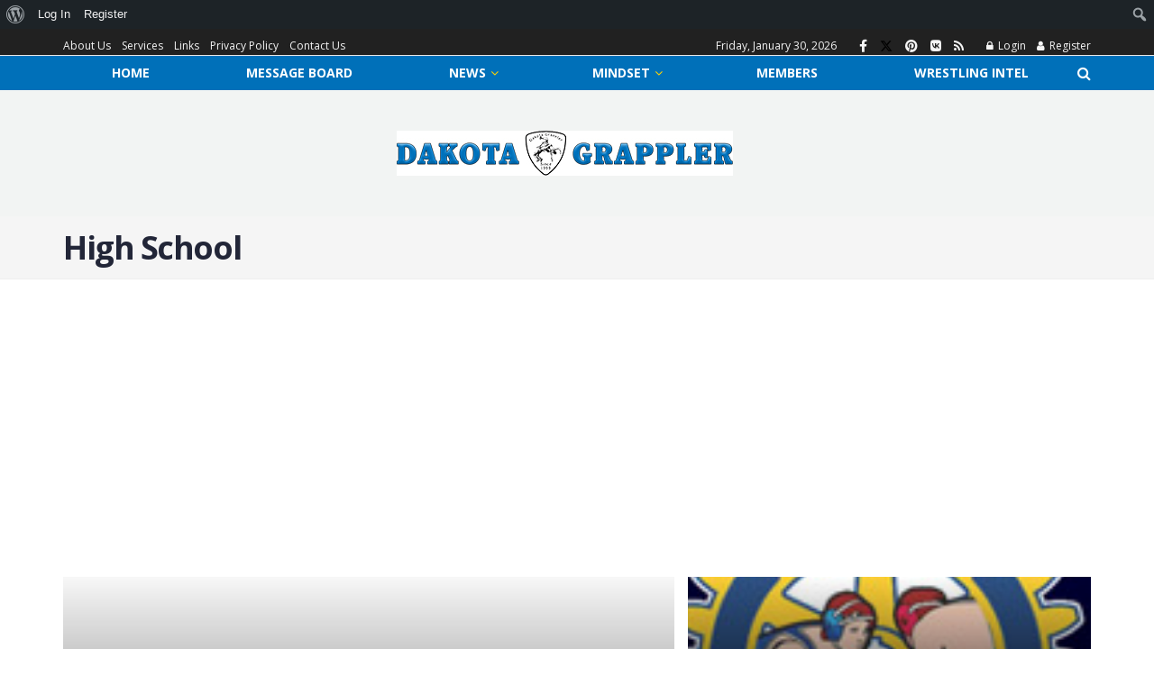

--- FILE ---
content_type: text/html; charset=UTF-8
request_url: https://www.dakotagrappler.com/category/high-school/
body_size: 30548
content:
<!doctype html>
<!--[if lt IE 7]> <html class="no-js lt-ie9 lt-ie8 lt-ie7" lang="en"> <![endif]-->
<!--[if IE 7]>    <html class="no-js lt-ie9 lt-ie8" lang="en"> <![endif]-->
<!--[if IE 8]>    <html class="no-js lt-ie9" lang="en"> <![endif]-->
<!--[if IE 9]>    <html class="no-js lt-ie10" lang="en"> <![endif]-->
<!--[if gt IE 8]><!--> <html class="no-js" lang="en"> <!--<![endif]-->
<head>
    <meta http-equiv="Content-Type" content="text/html; charset=UTF-8" />
    <meta name='viewport' content='width=device-width, initial-scale=1, user-scalable=yes' />
    <link rel="profile" href="http://gmpg.org/xfn/11" />
    <link rel="pingback" href="https://www.dakotagrappler.com/xmlrpc.php" />
    <title>High School &#8211; DAKOTAGRAPPLER</title>
<meta name='robots' content='max-image-preview:large' />
<meta property="og:type" content="website">
<meta property="og:title" content="Latest North Dakota Class A Rankings">
<meta property="og:site_name" content="DAKOTAGRAPPLER">
<meta property="og:description" content="Your Source for Wrestling in the Dakota&#039;s">
<meta property="og:url" content="https://www.dakotagrappler.com/category/high-school">
<meta name="twitter:card" content="summary">
<meta name="twitter:url" content="https://www.dakotagrappler.com/category/high-school">
<meta name="twitter:title" content="Latest North Dakota Class A Rankings">
<meta name="twitter:description" content="Your Source for Wrestling in the Dakota&#039;s">
<meta name="twitter:site" content="http://twitter.com">
			<script type="text/javascript">
			  var jnews_ajax_url = '/?ajax-request=jnews'
			</script>
			<script type="text/javascript">;window.jnews=window.jnews||{},window.jnews.library=window.jnews.library||{},window.jnews.library=function(){"use strict";var e=this;e.win=window,e.doc=document,e.noop=function(){},e.globalBody=e.doc.getElementsByTagName("body")[0],e.globalBody=e.globalBody?e.globalBody:e.doc,e.win.jnewsDataStorage=e.win.jnewsDataStorage||{_storage:new WeakMap,put:function(e,t,n){this._storage.has(e)||this._storage.set(e,new Map),this._storage.get(e).set(t,n)},get:function(e,t){return this._storage.get(e).get(t)},has:function(e,t){return this._storage.has(e)&&this._storage.get(e).has(t)},remove:function(e,t){var n=this._storage.get(e).delete(t);return 0===!this._storage.get(e).size&&this._storage.delete(e),n}},e.windowWidth=function(){return e.win.innerWidth||e.docEl.clientWidth||e.globalBody.clientWidth},e.windowHeight=function(){return e.win.innerHeight||e.docEl.clientHeight||e.globalBody.clientHeight},e.requestAnimationFrame=e.win.requestAnimationFrame||e.win.webkitRequestAnimationFrame||e.win.mozRequestAnimationFrame||e.win.msRequestAnimationFrame||window.oRequestAnimationFrame||function(e){return setTimeout(e,1e3/60)},e.cancelAnimationFrame=e.win.cancelAnimationFrame||e.win.webkitCancelAnimationFrame||e.win.webkitCancelRequestAnimationFrame||e.win.mozCancelAnimationFrame||e.win.msCancelRequestAnimationFrame||e.win.oCancelRequestAnimationFrame||function(e){clearTimeout(e)},e.classListSupport="classList"in document.createElement("_"),e.hasClass=e.classListSupport?function(e,t){return e.classList.contains(t)}:function(e,t){return e.className.indexOf(t)>=0},e.addClass=e.classListSupport?function(t,n){e.hasClass(t,n)||t.classList.add(n)}:function(t,n){e.hasClass(t,n)||(t.className+=" "+n)},e.removeClass=e.classListSupport?function(t,n){e.hasClass(t,n)&&t.classList.remove(n)}:function(t,n){e.hasClass(t,n)&&(t.className=t.className.replace(n,""))},e.objKeys=function(e){var t=[];for(var n in e)Object.prototype.hasOwnProperty.call(e,n)&&t.push(n);return t},e.isObjectSame=function(e,t){var n=!0;return JSON.stringify(e)!==JSON.stringify(t)&&(n=!1),n},e.extend=function(){for(var e,t,n,o=arguments[0]||{},i=1,a=arguments.length;i<a;i++)if(null!==(e=arguments[i]))for(t in e)o!==(n=e[t])&&void 0!==n&&(o[t]=n);return o},e.dataStorage=e.win.jnewsDataStorage,e.isVisible=function(e){return 0!==e.offsetWidth&&0!==e.offsetHeight||e.getBoundingClientRect().length},e.getHeight=function(e){return e.offsetHeight||e.clientHeight||e.getBoundingClientRect().height},e.getWidth=function(e){return e.offsetWidth||e.clientWidth||e.getBoundingClientRect().width},e.supportsPassive=!1;try{var t=Object.defineProperty({},"passive",{get:function(){e.supportsPassive=!0}});"createEvent"in e.doc?e.win.addEventListener("test",null,t):"fireEvent"in e.doc&&e.win.attachEvent("test",null)}catch(e){}e.passiveOption=!!e.supportsPassive&&{passive:!0},e.setStorage=function(e,t){e="jnews-"+e;var n={expired:Math.floor(((new Date).getTime()+432e5)/1e3)};t=Object.assign(n,t);localStorage.setItem(e,JSON.stringify(t))},e.getStorage=function(e){e="jnews-"+e;var t=localStorage.getItem(e);return null!==t&&0<t.length?JSON.parse(localStorage.getItem(e)):{}},e.expiredStorage=function(){var t,n="jnews-";for(var o in localStorage)o.indexOf(n)>-1&&"undefined"!==(t=e.getStorage(o.replace(n,""))).expired&&t.expired<Math.floor((new Date).getTime()/1e3)&&localStorage.removeItem(o)},e.addEvents=function(t,n,o){for(var i in n){var a=["touchstart","touchmove"].indexOf(i)>=0&&!o&&e.passiveOption;"createEvent"in e.doc?t.addEventListener(i,n[i],a):"fireEvent"in e.doc&&t.attachEvent("on"+i,n[i])}},e.removeEvents=function(t,n){for(var o in n)"createEvent"in e.doc?t.removeEventListener(o,n[o]):"fireEvent"in e.doc&&t.detachEvent("on"+o,n[o])},e.triggerEvents=function(t,n,o){var i;o=o||{detail:null};return"createEvent"in e.doc?(!(i=e.doc.createEvent("CustomEvent")||new CustomEvent(n)).initCustomEvent||i.initCustomEvent(n,!0,!1,o),void t.dispatchEvent(i)):"fireEvent"in e.doc?((i=e.doc.createEventObject()).eventType=n,void t.fireEvent("on"+i.eventType,i)):void 0},e.getParents=function(t,n){void 0===n&&(n=e.doc);for(var o=[],i=t.parentNode,a=!1;!a;)if(i){var r=i;r.querySelectorAll(n).length?a=!0:(o.push(r),i=r.parentNode)}else o=[],a=!0;return o},e.forEach=function(e,t,n){for(var o=0,i=e.length;o<i;o++)t.call(n,e[o],o)},e.getText=function(e){return e.innerText||e.textContent},e.setText=function(e,t){var n="object"==typeof t?t.innerText||t.textContent:t;e.innerText&&(e.innerText=n),e.textContent&&(e.textContent=n)},e.httpBuildQuery=function(t){return e.objKeys(t).reduce(function t(n){var o=arguments.length>1&&void 0!==arguments[1]?arguments[1]:null;return function(i,a){var r=n[a];a=encodeURIComponent(a);var s=o?"".concat(o,"[").concat(a,"]"):a;return null==r||"function"==typeof r?(i.push("".concat(s,"=")),i):["number","boolean","string"].includes(typeof r)?(i.push("".concat(s,"=").concat(encodeURIComponent(r))),i):(i.push(e.objKeys(r).reduce(t(r,s),[]).join("&")),i)}}(t),[]).join("&")},e.get=function(t,n,o,i){return o="function"==typeof o?o:e.noop,e.ajax("GET",t,n,o,i)},e.post=function(t,n,o,i){return o="function"==typeof o?o:e.noop,e.ajax("POST",t,n,o,i)},e.ajax=function(t,n,o,i,a){var r=new XMLHttpRequest,s=n,c=e.httpBuildQuery(o);if(t=-1!=["GET","POST"].indexOf(t)?t:"GET",r.open(t,s+("GET"==t?"?"+c:""),!0),"POST"==t&&r.setRequestHeader("Content-type","application/x-www-form-urlencoded"),r.setRequestHeader("X-Requested-With","XMLHttpRequest"),r.onreadystatechange=function(){4===r.readyState&&200<=r.status&&300>r.status&&"function"==typeof i&&i.call(void 0,r.response)},void 0!==a&&!a){return{xhr:r,send:function(){r.send("POST"==t?c:null)}}}return r.send("POST"==t?c:null),{xhr:r}},e.scrollTo=function(t,n,o){function i(e,t,n){this.start=this.position(),this.change=e-this.start,this.currentTime=0,this.increment=20,this.duration=void 0===n?500:n,this.callback=t,this.finish=!1,this.animateScroll()}return Math.easeInOutQuad=function(e,t,n,o){return(e/=o/2)<1?n/2*e*e+t:-n/2*(--e*(e-2)-1)+t},i.prototype.stop=function(){this.finish=!0},i.prototype.move=function(t){e.doc.documentElement.scrollTop=t,e.globalBody.parentNode.scrollTop=t,e.globalBody.scrollTop=t},i.prototype.position=function(){return e.doc.documentElement.scrollTop||e.globalBody.parentNode.scrollTop||e.globalBody.scrollTop},i.prototype.animateScroll=function(){this.currentTime+=this.increment;var t=Math.easeInOutQuad(this.currentTime,this.start,this.change,this.duration);this.move(t),this.currentTime<this.duration&&!this.finish?e.requestAnimationFrame.call(e.win,this.animateScroll.bind(this)):this.callback&&"function"==typeof this.callback&&this.callback()},new i(t,n,o)},e.unwrap=function(t){var n,o=t;e.forEach(t,(function(e,t){n?n+=e:n=e})),o.replaceWith(n)},e.performance={start:function(e){performance.mark(e+"Start")},stop:function(e){performance.mark(e+"End"),performance.measure(e,e+"Start",e+"End")}},e.fps=function(){var t=0,n=0,o=0;!function(){var i=t=0,a=0,r=0,s=document.getElementById("fpsTable"),c=function(t){void 0===document.getElementsByTagName("body")[0]?e.requestAnimationFrame.call(e.win,(function(){c(t)})):document.getElementsByTagName("body")[0].appendChild(t)};null===s&&((s=document.createElement("div")).style.position="fixed",s.style.top="120px",s.style.left="10px",s.style.width="100px",s.style.height="20px",s.style.border="1px solid black",s.style.fontSize="11px",s.style.zIndex="100000",s.style.backgroundColor="white",s.id="fpsTable",c(s));var l=function(){o++,n=Date.now(),(a=(o/(r=(n-t)/1e3)).toPrecision(2))!=i&&(i=a,s.innerHTML=i+"fps"),1<r&&(t=n,o=0),e.requestAnimationFrame.call(e.win,l)};l()}()},e.instr=function(e,t){for(var n=0;n<t.length;n++)if(-1!==e.toLowerCase().indexOf(t[n].toLowerCase()))return!0},e.winLoad=function(t,n){function o(o){if("complete"===e.doc.readyState||"interactive"===e.doc.readyState)return!o||n?setTimeout(t,n||1):t(o),1}o()||e.addEvents(e.win,{load:o})},e.docReady=function(t,n){function o(o){if("complete"===e.doc.readyState||"interactive"===e.doc.readyState)return!o||n?setTimeout(t,n||1):t(o),1}o()||e.addEvents(e.doc,{DOMContentLoaded:o})},e.fireOnce=function(){e.docReady((function(){e.assets=e.assets||[],e.assets.length&&(e.boot(),e.load_assets())}),50)},e.boot=function(){e.length&&e.doc.querySelectorAll("style[media]").forEach((function(e){"not all"==e.getAttribute("media")&&e.removeAttribute("media")}))},e.create_js=function(t,n){var o=e.doc.createElement("script");switch(o.setAttribute("src",t),n){case"defer":o.setAttribute("defer",!0);break;case"async":o.setAttribute("async",!0);break;case"deferasync":o.setAttribute("defer",!0),o.setAttribute("async",!0)}e.globalBody.appendChild(o)},e.load_assets=function(){"object"==typeof e.assets&&e.forEach(e.assets.slice(0),(function(t,n){var o="";t.defer&&(o+="defer"),t.async&&(o+="async"),e.create_js(t.url,o);var i=e.assets.indexOf(t);i>-1&&e.assets.splice(i,1)})),e.assets=jnewsoption.au_scripts=window.jnewsads=[]},e.setCookie=function(e,t,n){var o="";if(n){var i=new Date;i.setTime(i.getTime()+24*n*60*60*1e3),o="; expires="+i.toUTCString()}document.cookie=e+"="+(t||"")+o+"; path=/"},e.getCookie=function(e){for(var t=e+"=",n=document.cookie.split(";"),o=0;o<n.length;o++){for(var i=n[o];" "==i.charAt(0);)i=i.substring(1,i.length);if(0==i.indexOf(t))return i.substring(t.length,i.length)}return null},e.eraseCookie=function(e){document.cookie=e+"=; Path=/; Expires=Thu, 01 Jan 1970 00:00:01 GMT;"},e.docReady((function(){e.globalBody=e.globalBody==e.doc?e.doc.getElementsByTagName("body")[0]:e.globalBody,e.globalBody=e.globalBody?e.globalBody:e.doc})),e.winLoad((function(){e.winLoad((function(){var t=!1;if(void 0!==window.jnewsadmin)if(void 0!==window.file_version_checker){var n=e.objKeys(window.file_version_checker);n.length?n.forEach((function(e){t||"10.0.4"===window.file_version_checker[e]||(t=!0)})):t=!0}else t=!0;t&&(window.jnewsHelper.getMessage(),window.jnewsHelper.getNotice())}),2500)}))},window.jnews.library=new window.jnews.library;</script><link rel='dns-prefetch' href='//js-na2.hs-scripts.com' />
<link rel='dns-prefetch' href='//fonts.googleapis.com' />
<link rel='preconnect' href='https://fonts.gstatic.com' />
<link rel="alternate" type="application/rss+xml" title="DAKOTAGRAPPLER &raquo; Feed" href="https://www.dakotagrappler.com/feed/" />
<link rel="alternate" type="application/rss+xml" title="DAKOTAGRAPPLER &raquo; Comments Feed" href="https://www.dakotagrappler.com/comments/feed/" />
<link rel="alternate" type="application/rss+xml" title="DAKOTAGRAPPLER &raquo; High School Category Feed" href="https://www.dakotagrappler.com/category/high-school/feed/" />
<style id='wp-img-auto-sizes-contain-inline-css' type='text/css'>
img:is([sizes=auto i],[sizes^="auto," i]){contain-intrinsic-size:3000px 1500px}
/*# sourceURL=wp-img-auto-sizes-contain-inline-css */
</style>
<link rel='stylesheet' id='dashicons-css' href='https://www.dakotagrappler.com/wp-includes/css/dashicons.min.css?ver=6.9' type='text/css' media='all' />
<link rel='stylesheet' id='admin-bar-css' href='https://www.dakotagrappler.com/wp-includes/css/admin-bar.min.css?ver=6.9' type='text/css' media='all' />
<style id='admin-bar-inline-css' type='text/css'>

		@media screen { html { margin-top: 32px !important; } }
		@media screen and ( max-width: 782px ) { html { margin-top: 46px !important; } }
	
@media print { #wpadminbar { display:none; } }
/*# sourceURL=admin-bar-inline-css */
</style>
<style id='wp-emoji-styles-inline-css' type='text/css'>

	img.wp-smiley, img.emoji {
		display: inline !important;
		border: none !important;
		box-shadow: none !important;
		height: 1em !important;
		width: 1em !important;
		margin: 0 0.07em !important;
		vertical-align: -0.1em !important;
		background: none !important;
		padding: 0 !important;
	}
/*# sourceURL=wp-emoji-styles-inline-css */
</style>
<link rel='stylesheet' id='wp-block-library-css' href='https://www.dakotagrappler.com/wp-includes/css/dist/block-library/style.min.css?ver=6.9' type='text/css' media='all' />
<style id='classic-theme-styles-inline-css' type='text/css'>
/*! This file is auto-generated */
.wp-block-button__link{color:#fff;background-color:#32373c;border-radius:9999px;box-shadow:none;text-decoration:none;padding:calc(.667em + 2px) calc(1.333em + 2px);font-size:1.125em}.wp-block-file__button{background:#32373c;color:#fff;text-decoration:none}
/*# sourceURL=/wp-includes/css/classic-themes.min.css */
</style>
<style id='bp-login-form-style-inline-css' type='text/css'>
.widget_bp_core_login_widget .bp-login-widget-user-avatar{float:left}.widget_bp_core_login_widget .bp-login-widget-user-links{margin-left:70px}#bp-login-widget-form label{display:block;font-weight:600;margin:15px 0 5px;width:auto}#bp-login-widget-form input[type=password],#bp-login-widget-form input[type=text]{background-color:#fafafa;border:1px solid #d6d6d6;border-radius:0;font:inherit;font-size:100%;padding:.5em;width:100%}#bp-login-widget-form .bp-login-widget-register-link,#bp-login-widget-form .login-submit{display:inline;width:-moz-fit-content;width:fit-content}#bp-login-widget-form .bp-login-widget-register-link{margin-left:1em}#bp-login-widget-form .bp-login-widget-register-link a{filter:invert(1)}#bp-login-widget-form .bp-login-widget-pwd-link{font-size:80%}

/*# sourceURL=https://www.dakotagrappler.com/wp-content/plugins/buddypress/bp-core/blocks/login-form/index.css */
</style>
<style id='bp-primary-nav-style-inline-css' type='text/css'>
.buddypress_object_nav .bp-navs{background:#0000;clear:both;overflow:hidden}.buddypress_object_nav .bp-navs ul{margin:0;padding:0}.buddypress_object_nav .bp-navs ul li{list-style:none;margin:0}.buddypress_object_nav .bp-navs ul li a,.buddypress_object_nav .bp-navs ul li span{border:0;display:block;padding:5px 10px;text-decoration:none}.buddypress_object_nav .bp-navs ul li .count{background:#eaeaea;border:1px solid #ccc;border-radius:50%;color:#555;display:inline-block;font-size:12px;margin-left:2px;padding:3px 6px;text-align:center;vertical-align:middle}.buddypress_object_nav .bp-navs ul li a .count:empty{display:none}.buddypress_object_nav .bp-navs ul li.last select{max-width:185px}.buddypress_object_nav .bp-navs ul li.current a,.buddypress_object_nav .bp-navs ul li.selected a{color:#333;opacity:1}.buddypress_object_nav .bp-navs ul li.current a .count,.buddypress_object_nav .bp-navs ul li.selected a .count{background-color:#fff}.buddypress_object_nav .bp-navs ul li.dynamic a .count,.buddypress_object_nav .bp-navs ul li.dynamic.current a .count,.buddypress_object_nav .bp-navs ul li.dynamic.selected a .count{background-color:#5087e5;border:0;color:#fafafa}.buddypress_object_nav .bp-navs ul li.dynamic a:hover .count{background-color:#5087e5;border:0;color:#fff}.buddypress_object_nav .main-navs.dir-navs{margin-bottom:20px}.buddypress_object_nav .bp-navs.group-create-links ul li.current a{text-align:center}.buddypress_object_nav .bp-navs.group-create-links ul li:not(.current),.buddypress_object_nav .bp-navs.group-create-links ul li:not(.current) a{color:#767676}.buddypress_object_nav .bp-navs.group-create-links ul li:not(.current) a:focus,.buddypress_object_nav .bp-navs.group-create-links ul li:not(.current) a:hover{background:none;color:#555}.buddypress_object_nav .bp-navs.group-create-links ul li:not(.current) a[disabled]:focus,.buddypress_object_nav .bp-navs.group-create-links ul li:not(.current) a[disabled]:hover{color:#767676}

/*# sourceURL=https://www.dakotagrappler.com/wp-content/plugins/buddypress/bp-core/blocks/primary-nav/index.css */
</style>
<style id='bp-member-style-inline-css' type='text/css'>
[data-type="bp/member"] input.components-placeholder__input{border:1px solid #757575;border-radius:2px;flex:1 1 auto;padding:6px 8px}.bp-block-member{position:relative}.bp-block-member .member-content{display:flex}.bp-block-member .user-nicename{display:block}.bp-block-member .user-nicename a{border:none;color:currentColor;text-decoration:none}.bp-block-member .bp-profile-button{width:100%}.bp-block-member .bp-profile-button a.button{bottom:10px;display:inline-block;margin:18px 0 0;position:absolute;right:0}.bp-block-member.has-cover .item-header-avatar,.bp-block-member.has-cover .member-content,.bp-block-member.has-cover .member-description{z-index:2}.bp-block-member.has-cover .member-content,.bp-block-member.has-cover .member-description{padding-top:75px}.bp-block-member.has-cover .bp-member-cover-image{background-color:#c5c5c5;background-position:top;background-repeat:no-repeat;background-size:cover;border:0;display:block;height:150px;left:0;margin:0;padding:0;position:absolute;top:0;width:100%;z-index:1}.bp-block-member img.avatar{height:auto;width:auto}.bp-block-member.avatar-none .item-header-avatar{display:none}.bp-block-member.avatar-none.has-cover{min-height:200px}.bp-block-member.avatar-full{min-height:150px}.bp-block-member.avatar-full .item-header-avatar{width:180px}.bp-block-member.avatar-thumb .member-content{align-items:center;min-height:50px}.bp-block-member.avatar-thumb .item-header-avatar{width:70px}.bp-block-member.avatar-full.has-cover{min-height:300px}.bp-block-member.avatar-full.has-cover .item-header-avatar{width:200px}.bp-block-member.avatar-full.has-cover img.avatar{background:#fffc;border:2px solid #fff;margin-left:20px}.bp-block-member.avatar-thumb.has-cover .item-header-avatar{padding-top:75px}.entry .entry-content .bp-block-member .user-nicename a{border:none;color:currentColor;text-decoration:none}

/*# sourceURL=https://www.dakotagrappler.com/wp-content/plugins/buddypress/bp-members/blocks/member/index.css */
</style>
<style id='bp-members-style-inline-css' type='text/css'>
[data-type="bp/members"] .components-placeholder.is-appender{min-height:0}[data-type="bp/members"] .components-placeholder.is-appender .components-placeholder__label:empty{display:none}[data-type="bp/members"] .components-placeholder input.components-placeholder__input{border:1px solid #757575;border-radius:2px;flex:1 1 auto;padding:6px 8px}[data-type="bp/members"].avatar-none .member-description{width:calc(100% - 44px)}[data-type="bp/members"].avatar-full .member-description{width:calc(100% - 224px)}[data-type="bp/members"].avatar-thumb .member-description{width:calc(100% - 114px)}[data-type="bp/members"] .member-content{position:relative}[data-type="bp/members"] .member-content .is-right{position:absolute;right:2px;top:2px}[data-type="bp/members"] .columns-2 .member-content .member-description,[data-type="bp/members"] .columns-3 .member-content .member-description,[data-type="bp/members"] .columns-4 .member-content .member-description{padding-left:44px;width:calc(100% - 44px)}[data-type="bp/members"] .columns-3 .is-right{right:-10px}[data-type="bp/members"] .columns-4 .is-right{right:-50px}.bp-block-members.is-grid{display:flex;flex-wrap:wrap;padding:0}.bp-block-members.is-grid .member-content{margin:0 1.25em 1.25em 0;width:100%}@media(min-width:600px){.bp-block-members.columns-2 .member-content{width:calc(50% - .625em)}.bp-block-members.columns-2 .member-content:nth-child(2n){margin-right:0}.bp-block-members.columns-3 .member-content{width:calc(33.33333% - .83333em)}.bp-block-members.columns-3 .member-content:nth-child(3n){margin-right:0}.bp-block-members.columns-4 .member-content{width:calc(25% - .9375em)}.bp-block-members.columns-4 .member-content:nth-child(4n){margin-right:0}}.bp-block-members .member-content{display:flex;flex-direction:column;padding-bottom:1em;text-align:center}.bp-block-members .member-content .item-header-avatar,.bp-block-members .member-content .member-description{width:100%}.bp-block-members .member-content .item-header-avatar{margin:0 auto}.bp-block-members .member-content .item-header-avatar img.avatar{display:inline-block}@media(min-width:600px){.bp-block-members .member-content{flex-direction:row;text-align:left}.bp-block-members .member-content .item-header-avatar,.bp-block-members .member-content .member-description{width:auto}.bp-block-members .member-content .item-header-avatar{margin:0}}.bp-block-members .member-content .user-nicename{display:block}.bp-block-members .member-content .user-nicename a{border:none;color:currentColor;text-decoration:none}.bp-block-members .member-content time{color:#767676;display:block;font-size:80%}.bp-block-members.avatar-none .item-header-avatar{display:none}.bp-block-members.avatar-full{min-height:190px}.bp-block-members.avatar-full .item-header-avatar{width:180px}.bp-block-members.avatar-thumb .member-content{min-height:80px}.bp-block-members.avatar-thumb .item-header-avatar{width:70px}.bp-block-members.columns-2 .member-content,.bp-block-members.columns-3 .member-content,.bp-block-members.columns-4 .member-content{display:block;text-align:center}.bp-block-members.columns-2 .member-content .item-header-avatar,.bp-block-members.columns-3 .member-content .item-header-avatar,.bp-block-members.columns-4 .member-content .item-header-avatar{margin:0 auto}.bp-block-members img.avatar{height:auto;max-width:-moz-fit-content;max-width:fit-content;width:auto}.bp-block-members .member-content.has-activity{align-items:center}.bp-block-members .member-content.has-activity .item-header-avatar{padding-right:1em}.bp-block-members .member-content.has-activity .wp-block-quote{margin-bottom:0;text-align:left}.bp-block-members .member-content.has-activity .wp-block-quote cite a,.entry .entry-content .bp-block-members .user-nicename a{border:none;color:currentColor;text-decoration:none}

/*# sourceURL=https://www.dakotagrappler.com/wp-content/plugins/buddypress/bp-members/blocks/members/index.css */
</style>
<style id='bp-dynamic-members-style-inline-css' type='text/css'>
.bp-dynamic-block-container .item-options{font-size:.5em;margin:0 0 1em;padding:1em 0}.bp-dynamic-block-container .item-options a.selected{font-weight:600}.bp-dynamic-block-container ul.item-list{list-style:none;margin:1em 0;padding-left:0}.bp-dynamic-block-container ul.item-list li{margin-bottom:1em}.bp-dynamic-block-container ul.item-list li:after,.bp-dynamic-block-container ul.item-list li:before{content:" ";display:table}.bp-dynamic-block-container ul.item-list li:after{clear:both}.bp-dynamic-block-container ul.item-list li .item-avatar{float:left;width:60px}.bp-dynamic-block-container ul.item-list li .item{margin-left:70px}

/*# sourceURL=https://www.dakotagrappler.com/wp-content/plugins/buddypress/bp-members/blocks/dynamic-members/index.css */
</style>
<style id='bp-online-members-style-inline-css' type='text/css'>
.widget_bp_core_whos_online_widget .avatar-block,[data-type="bp/online-members"] .avatar-block{display:flex;flex-flow:row wrap}.widget_bp_core_whos_online_widget .avatar-block img,[data-type="bp/online-members"] .avatar-block img{margin:.5em}

/*# sourceURL=https://www.dakotagrappler.com/wp-content/plugins/buddypress/bp-members/blocks/online-members/index.css */
</style>
<style id='bp-active-members-style-inline-css' type='text/css'>
.widget_bp_core_recently_active_widget .avatar-block,[data-type="bp/active-members"] .avatar-block{display:flex;flex-flow:row wrap}.widget_bp_core_recently_active_widget .avatar-block img,[data-type="bp/active-members"] .avatar-block img{margin:.5em}

/*# sourceURL=https://www.dakotagrappler.com/wp-content/plugins/buddypress/bp-members/blocks/active-members/index.css */
</style>
<style id='bp-latest-activities-style-inline-css' type='text/css'>
.bp-latest-activities .components-flex.components-select-control select[multiple]{height:auto;padding:0 8px}.bp-latest-activities .components-flex.components-select-control select[multiple]+.components-input-control__suffix svg{display:none}.bp-latest-activities-block a,.entry .entry-content .bp-latest-activities-block a{border:none;text-decoration:none}.bp-latest-activities-block .activity-list.item-list blockquote{border:none;padding:0}.bp-latest-activities-block .activity-list.item-list blockquote .activity-item:not(.mini){box-shadow:1px 0 4px #00000026;padding:0 1em;position:relative}.bp-latest-activities-block .activity-list.item-list blockquote .activity-item:not(.mini):after,.bp-latest-activities-block .activity-list.item-list blockquote .activity-item:not(.mini):before{border-color:#0000;border-style:solid;content:"";display:block;height:0;left:15px;position:absolute;width:0}.bp-latest-activities-block .activity-list.item-list blockquote .activity-item:not(.mini):before{border-top-color:#00000026;border-width:9px;bottom:-18px;left:14px}.bp-latest-activities-block .activity-list.item-list blockquote .activity-item:not(.mini):after{border-top-color:#fff;border-width:8px;bottom:-16px}.bp-latest-activities-block .activity-list.item-list blockquote .activity-item.mini .avatar{display:inline-block;height:20px;margin-right:2px;vertical-align:middle;width:20px}.bp-latest-activities-block .activity-list.item-list footer{align-items:center;display:flex}.bp-latest-activities-block .activity-list.item-list footer img.avatar{border:none;display:inline-block;margin-right:.5em}.bp-latest-activities-block .activity-list.item-list footer .activity-time-since{font-size:90%}.bp-latest-activities-block .widget-error{border-left:4px solid #0b80a4;box-shadow:1px 0 4px #00000026}.bp-latest-activities-block .widget-error p{padding:0 1em}

/*# sourceURL=https://www.dakotagrappler.com/wp-content/plugins/buddypress/bp-activity/blocks/latest-activities/index.css */
</style>
<style id='bp-friends-style-inline-css' type='text/css'>
.bp-dynamic-block-container .item-options{font-size:.5em;margin:0 0 1em;padding:1em 0}.bp-dynamic-block-container .item-options a.selected{font-weight:600}.bp-dynamic-block-container ul.item-list{list-style:none;margin:1em 0;padding-left:0}.bp-dynamic-block-container ul.item-list li{margin-bottom:1em}.bp-dynamic-block-container ul.item-list li:after,.bp-dynamic-block-container ul.item-list li:before{content:" ";display:table}.bp-dynamic-block-container ul.item-list li:after{clear:both}.bp-dynamic-block-container ul.item-list li .item-avatar{float:left;width:60px}.bp-dynamic-block-container ul.item-list li .item{margin-left:70px}

/*# sourceURL=https://www.dakotagrappler.com/wp-content/plugins/buddypress/bp-friends/blocks/dynamic-friends/index.css */
</style>
<style id='bp-group-style-inline-css' type='text/css'>
[data-type="bp/group"] input.components-placeholder__input{border:1px solid #757575;border-radius:2px;flex:1 1 auto;padding:6px 8px}.bp-block-group{position:relative}.bp-block-group .group-content{display:flex}.bp-block-group .group-description{width:100%}.bp-block-group .group-description-content{margin-bottom:18px;width:100%}.bp-block-group .bp-profile-button{overflow:hidden;width:100%}.bp-block-group .bp-profile-button a.button{margin:18px 0 0}.bp-block-group.has-cover .group-content,.bp-block-group.has-cover .group-description,.bp-block-group.has-cover .item-header-avatar{z-index:2}.bp-block-group.has-cover .group-content,.bp-block-group.has-cover .group-description{padding-top:75px}.bp-block-group.has-cover .bp-group-cover-image{background-color:#c5c5c5;background-position:top;background-repeat:no-repeat;background-size:cover;border:0;display:block;height:150px;left:0;margin:0;padding:0;position:absolute;top:0;width:100%;z-index:1}.bp-block-group img.avatar{height:auto;width:auto}.bp-block-group.avatar-none .item-header-avatar{display:none}.bp-block-group.avatar-full{min-height:150px}.bp-block-group.avatar-full .item-header-avatar{width:180px}.bp-block-group.avatar-full .group-description{padding-left:35px}.bp-block-group.avatar-thumb .item-header-avatar{width:70px}.bp-block-group.avatar-thumb .item-header-avatar img.avatar{margin-top:15px}.bp-block-group.avatar-none.has-cover{min-height:200px}.bp-block-group.avatar-none.has-cover .item-header-avatar{padding-top:75px}.bp-block-group.avatar-full.has-cover{min-height:300px}.bp-block-group.avatar-full.has-cover .item-header-avatar{width:200px}.bp-block-group.avatar-full.has-cover img.avatar{background:#fffc;border:2px solid #fff;margin-left:20px}.bp-block-group.avatar-thumb:not(.has-description) .group-content{align-items:center;min-height:50px}.bp-block-group.avatar-thumb.has-cover .item-header-avatar{padding-top:75px}.bp-block-group.has-description .bp-profile-button a.button{display:block;float:right}

/*# sourceURL=https://www.dakotagrappler.com/wp-content/plugins/buddypress/bp-groups/blocks/group/index.css */
</style>
<style id='bp-groups-style-inline-css' type='text/css'>
[data-type="bp/groups"] .components-placeholder.is-appender{min-height:0}[data-type="bp/groups"] .components-placeholder.is-appender .components-placeholder__label:empty{display:none}[data-type="bp/groups"] .components-placeholder input.components-placeholder__input{border:1px solid #757575;border-radius:2px;flex:1 1 auto;padding:6px 8px}[data-type="bp/groups"].avatar-none .group-description{width:calc(100% - 44px)}[data-type="bp/groups"].avatar-full .group-description{width:calc(100% - 224px)}[data-type="bp/groups"].avatar-thumb .group-description{width:calc(100% - 114px)}[data-type="bp/groups"] .group-content{position:relative}[data-type="bp/groups"] .group-content .is-right{position:absolute;right:2px;top:2px}[data-type="bp/groups"] .columns-2 .group-content .group-description,[data-type="bp/groups"] .columns-3 .group-content .group-description,[data-type="bp/groups"] .columns-4 .group-content .group-description{padding-left:44px;width:calc(100% - 44px)}[data-type="bp/groups"] .columns-3 .is-right{right:-10px}[data-type="bp/groups"] .columns-4 .is-right{right:-50px}.bp-block-groups.is-grid{display:flex;flex-wrap:wrap;padding:0}.bp-block-groups.is-grid .group-content{margin:0 1.25em 1.25em 0;width:100%}@media(min-width:600px){.bp-block-groups.columns-2 .group-content{width:calc(50% - .625em)}.bp-block-groups.columns-2 .group-content:nth-child(2n){margin-right:0}.bp-block-groups.columns-3 .group-content{width:calc(33.33333% - .83333em)}.bp-block-groups.columns-3 .group-content:nth-child(3n){margin-right:0}.bp-block-groups.columns-4 .group-content{width:calc(25% - .9375em)}.bp-block-groups.columns-4 .group-content:nth-child(4n){margin-right:0}}.bp-block-groups .group-content{display:flex;flex-direction:column;padding-bottom:1em;text-align:center}.bp-block-groups .group-content .group-description,.bp-block-groups .group-content .item-header-avatar{width:100%}.bp-block-groups .group-content .item-header-avatar{margin:0 auto}.bp-block-groups .group-content .item-header-avatar img.avatar{display:inline-block}@media(min-width:600px){.bp-block-groups .group-content{flex-direction:row;text-align:left}.bp-block-groups .group-content .group-description,.bp-block-groups .group-content .item-header-avatar{width:auto}.bp-block-groups .group-content .item-header-avatar{margin:0}}.bp-block-groups .group-content time{color:#767676;display:block;font-size:80%}.bp-block-groups.avatar-none .item-header-avatar{display:none}.bp-block-groups.avatar-full{min-height:190px}.bp-block-groups.avatar-full .item-header-avatar{width:180px}.bp-block-groups.avatar-thumb .group-content{min-height:80px}.bp-block-groups.avatar-thumb .item-header-avatar{width:70px}.bp-block-groups.columns-2 .group-content,.bp-block-groups.columns-3 .group-content,.bp-block-groups.columns-4 .group-content{display:block;text-align:center}.bp-block-groups.columns-2 .group-content .item-header-avatar,.bp-block-groups.columns-3 .group-content .item-header-avatar,.bp-block-groups.columns-4 .group-content .item-header-avatar{margin:0 auto}.bp-block-groups img.avatar{height:auto;max-width:-moz-fit-content;max-width:fit-content;width:auto}.bp-block-groups .member-content.has-description{align-items:center}.bp-block-groups .member-content.has-description .item-header-avatar{padding-right:1em}.bp-block-groups .member-content.has-description .group-description-content{margin-bottom:0;text-align:left}

/*# sourceURL=https://www.dakotagrappler.com/wp-content/plugins/buddypress/bp-groups/blocks/groups/index.css */
</style>
<style id='bp-dynamic-groups-style-inline-css' type='text/css'>
.bp-dynamic-block-container .item-options{font-size:.5em;margin:0 0 1em;padding:1em 0}.bp-dynamic-block-container .item-options a.selected{font-weight:600}.bp-dynamic-block-container ul.item-list{list-style:none;margin:1em 0;padding-left:0}.bp-dynamic-block-container ul.item-list li{margin-bottom:1em}.bp-dynamic-block-container ul.item-list li:after,.bp-dynamic-block-container ul.item-list li:before{content:" ";display:table}.bp-dynamic-block-container ul.item-list li:after{clear:both}.bp-dynamic-block-container ul.item-list li .item-avatar{float:left;width:60px}.bp-dynamic-block-container ul.item-list li .item{margin-left:70px}

/*# sourceURL=https://www.dakotagrappler.com/wp-content/plugins/buddypress/bp-groups/blocks/dynamic-groups/index.css */
</style>
<style id='bp-sitewide-notices-style-inline-css' type='text/css'>
.bp-sitewide-notice-block .bp-screen-reader-text,[data-type="bp/sitewide-notices"] .bp-screen-reader-text{border:0;clip:rect(0 0 0 0);height:1px;margin:-1px;overflow:hidden;padding:0;position:absolute;width:1px;word-wrap:normal!important}.bp-sitewide-notice-block [data-bp-tooltip]:after,[data-type="bp/sitewide-notices"] [data-bp-tooltip]:after{background-color:#fff;border:1px solid #737373;border-radius:1px;box-shadow:4px 4px 8px #0003;color:#333;content:attr(data-bp-tooltip);display:none;font-family:Helvetica Neue,Helvetica,Arial,san-serif;font-size:12px;font-weight:400;letter-spacing:normal;line-height:1.25;max-width:200px;opacity:0;padding:5px 8px;pointer-events:none;position:absolute;text-shadow:none;text-transform:none;transform:translateZ(0);transition:all 1.5s ease;visibility:hidden;white-space:nowrap;word-wrap:break-word;z-index:100000}.bp-sitewide-notice-block .bp-tooltip:after,[data-type="bp/sitewide-notices"] .bp-tooltip:after{left:50%;margin-top:7px;top:110%;transform:translate(-50%)}.bp-sitewide-notice-block{border-left:4px solid #ff853c;padding-left:1em;position:relative}.bp-sitewide-notice-block h2:before{background:none;border:none}.bp-sitewide-notice-block .dismiss-notice{background-color:#0000;border:1px solid #ff853c;color:#ff853c;display:block;padding:.2em .5em;position:absolute;right:.5em;top:.5em;width:-moz-fit-content;width:fit-content}.bp-sitewide-notice-block .dismiss-notice:hover{background-color:#ff853c;color:#fff}

/*# sourceURL=https://www.dakotagrappler.com/wp-content/plugins/buddypress/bp-messages/blocks/sitewide-notices/index.css */
</style>
<link rel='stylesheet' id='jnews-faq-css' href='https://www.dakotagrappler.com/wp-content/plugins/jnews-essential/assets/css/faq.css?ver=12.0.3' type='text/css' media='all' />
<style id='global-styles-inline-css' type='text/css'>
:root{--wp--preset--aspect-ratio--square: 1;--wp--preset--aspect-ratio--4-3: 4/3;--wp--preset--aspect-ratio--3-4: 3/4;--wp--preset--aspect-ratio--3-2: 3/2;--wp--preset--aspect-ratio--2-3: 2/3;--wp--preset--aspect-ratio--16-9: 16/9;--wp--preset--aspect-ratio--9-16: 9/16;--wp--preset--color--black: #000000;--wp--preset--color--cyan-bluish-gray: #abb8c3;--wp--preset--color--white: #ffffff;--wp--preset--color--pale-pink: #f78da7;--wp--preset--color--vivid-red: #cf2e2e;--wp--preset--color--luminous-vivid-orange: #ff6900;--wp--preset--color--luminous-vivid-amber: #fcb900;--wp--preset--color--light-green-cyan: #7bdcb5;--wp--preset--color--vivid-green-cyan: #00d084;--wp--preset--color--pale-cyan-blue: #8ed1fc;--wp--preset--color--vivid-cyan-blue: #0693e3;--wp--preset--color--vivid-purple: #9b51e0;--wp--preset--gradient--vivid-cyan-blue-to-vivid-purple: linear-gradient(135deg,rgb(6,147,227) 0%,rgb(155,81,224) 100%);--wp--preset--gradient--light-green-cyan-to-vivid-green-cyan: linear-gradient(135deg,rgb(122,220,180) 0%,rgb(0,208,130) 100%);--wp--preset--gradient--luminous-vivid-amber-to-luminous-vivid-orange: linear-gradient(135deg,rgb(252,185,0) 0%,rgb(255,105,0) 100%);--wp--preset--gradient--luminous-vivid-orange-to-vivid-red: linear-gradient(135deg,rgb(255,105,0) 0%,rgb(207,46,46) 100%);--wp--preset--gradient--very-light-gray-to-cyan-bluish-gray: linear-gradient(135deg,rgb(238,238,238) 0%,rgb(169,184,195) 100%);--wp--preset--gradient--cool-to-warm-spectrum: linear-gradient(135deg,rgb(74,234,220) 0%,rgb(151,120,209) 20%,rgb(207,42,186) 40%,rgb(238,44,130) 60%,rgb(251,105,98) 80%,rgb(254,248,76) 100%);--wp--preset--gradient--blush-light-purple: linear-gradient(135deg,rgb(255,206,236) 0%,rgb(152,150,240) 100%);--wp--preset--gradient--blush-bordeaux: linear-gradient(135deg,rgb(254,205,165) 0%,rgb(254,45,45) 50%,rgb(107,0,62) 100%);--wp--preset--gradient--luminous-dusk: linear-gradient(135deg,rgb(255,203,112) 0%,rgb(199,81,192) 50%,rgb(65,88,208) 100%);--wp--preset--gradient--pale-ocean: linear-gradient(135deg,rgb(255,245,203) 0%,rgb(182,227,212) 50%,rgb(51,167,181) 100%);--wp--preset--gradient--electric-grass: linear-gradient(135deg,rgb(202,248,128) 0%,rgb(113,206,126) 100%);--wp--preset--gradient--midnight: linear-gradient(135deg,rgb(2,3,129) 0%,rgb(40,116,252) 100%);--wp--preset--font-size--small: 13px;--wp--preset--font-size--medium: 20px;--wp--preset--font-size--large: 36px;--wp--preset--font-size--x-large: 42px;--wp--preset--spacing--20: 0.44rem;--wp--preset--spacing--30: 0.67rem;--wp--preset--spacing--40: 1rem;--wp--preset--spacing--50: 1.5rem;--wp--preset--spacing--60: 2.25rem;--wp--preset--spacing--70: 3.38rem;--wp--preset--spacing--80: 5.06rem;--wp--preset--shadow--natural: 6px 6px 9px rgba(0, 0, 0, 0.2);--wp--preset--shadow--deep: 12px 12px 50px rgba(0, 0, 0, 0.4);--wp--preset--shadow--sharp: 6px 6px 0px rgba(0, 0, 0, 0.2);--wp--preset--shadow--outlined: 6px 6px 0px -3px rgb(255, 255, 255), 6px 6px rgb(0, 0, 0);--wp--preset--shadow--crisp: 6px 6px 0px rgb(0, 0, 0);}:where(.is-layout-flex){gap: 0.5em;}:where(.is-layout-grid){gap: 0.5em;}body .is-layout-flex{display: flex;}.is-layout-flex{flex-wrap: wrap;align-items: center;}.is-layout-flex > :is(*, div){margin: 0;}body .is-layout-grid{display: grid;}.is-layout-grid > :is(*, div){margin: 0;}:where(.wp-block-columns.is-layout-flex){gap: 2em;}:where(.wp-block-columns.is-layout-grid){gap: 2em;}:where(.wp-block-post-template.is-layout-flex){gap: 1.25em;}:where(.wp-block-post-template.is-layout-grid){gap: 1.25em;}.has-black-color{color: var(--wp--preset--color--black) !important;}.has-cyan-bluish-gray-color{color: var(--wp--preset--color--cyan-bluish-gray) !important;}.has-white-color{color: var(--wp--preset--color--white) !important;}.has-pale-pink-color{color: var(--wp--preset--color--pale-pink) !important;}.has-vivid-red-color{color: var(--wp--preset--color--vivid-red) !important;}.has-luminous-vivid-orange-color{color: var(--wp--preset--color--luminous-vivid-orange) !important;}.has-luminous-vivid-amber-color{color: var(--wp--preset--color--luminous-vivid-amber) !important;}.has-light-green-cyan-color{color: var(--wp--preset--color--light-green-cyan) !important;}.has-vivid-green-cyan-color{color: var(--wp--preset--color--vivid-green-cyan) !important;}.has-pale-cyan-blue-color{color: var(--wp--preset--color--pale-cyan-blue) !important;}.has-vivid-cyan-blue-color{color: var(--wp--preset--color--vivid-cyan-blue) !important;}.has-vivid-purple-color{color: var(--wp--preset--color--vivid-purple) !important;}.has-black-background-color{background-color: var(--wp--preset--color--black) !important;}.has-cyan-bluish-gray-background-color{background-color: var(--wp--preset--color--cyan-bluish-gray) !important;}.has-white-background-color{background-color: var(--wp--preset--color--white) !important;}.has-pale-pink-background-color{background-color: var(--wp--preset--color--pale-pink) !important;}.has-vivid-red-background-color{background-color: var(--wp--preset--color--vivid-red) !important;}.has-luminous-vivid-orange-background-color{background-color: var(--wp--preset--color--luminous-vivid-orange) !important;}.has-luminous-vivid-amber-background-color{background-color: var(--wp--preset--color--luminous-vivid-amber) !important;}.has-light-green-cyan-background-color{background-color: var(--wp--preset--color--light-green-cyan) !important;}.has-vivid-green-cyan-background-color{background-color: var(--wp--preset--color--vivid-green-cyan) !important;}.has-pale-cyan-blue-background-color{background-color: var(--wp--preset--color--pale-cyan-blue) !important;}.has-vivid-cyan-blue-background-color{background-color: var(--wp--preset--color--vivid-cyan-blue) !important;}.has-vivid-purple-background-color{background-color: var(--wp--preset--color--vivid-purple) !important;}.has-black-border-color{border-color: var(--wp--preset--color--black) !important;}.has-cyan-bluish-gray-border-color{border-color: var(--wp--preset--color--cyan-bluish-gray) !important;}.has-white-border-color{border-color: var(--wp--preset--color--white) !important;}.has-pale-pink-border-color{border-color: var(--wp--preset--color--pale-pink) !important;}.has-vivid-red-border-color{border-color: var(--wp--preset--color--vivid-red) !important;}.has-luminous-vivid-orange-border-color{border-color: var(--wp--preset--color--luminous-vivid-orange) !important;}.has-luminous-vivid-amber-border-color{border-color: var(--wp--preset--color--luminous-vivid-amber) !important;}.has-light-green-cyan-border-color{border-color: var(--wp--preset--color--light-green-cyan) !important;}.has-vivid-green-cyan-border-color{border-color: var(--wp--preset--color--vivid-green-cyan) !important;}.has-pale-cyan-blue-border-color{border-color: var(--wp--preset--color--pale-cyan-blue) !important;}.has-vivid-cyan-blue-border-color{border-color: var(--wp--preset--color--vivid-cyan-blue) !important;}.has-vivid-purple-border-color{border-color: var(--wp--preset--color--vivid-purple) !important;}.has-vivid-cyan-blue-to-vivid-purple-gradient-background{background: var(--wp--preset--gradient--vivid-cyan-blue-to-vivid-purple) !important;}.has-light-green-cyan-to-vivid-green-cyan-gradient-background{background: var(--wp--preset--gradient--light-green-cyan-to-vivid-green-cyan) !important;}.has-luminous-vivid-amber-to-luminous-vivid-orange-gradient-background{background: var(--wp--preset--gradient--luminous-vivid-amber-to-luminous-vivid-orange) !important;}.has-luminous-vivid-orange-to-vivid-red-gradient-background{background: var(--wp--preset--gradient--luminous-vivid-orange-to-vivid-red) !important;}.has-very-light-gray-to-cyan-bluish-gray-gradient-background{background: var(--wp--preset--gradient--very-light-gray-to-cyan-bluish-gray) !important;}.has-cool-to-warm-spectrum-gradient-background{background: var(--wp--preset--gradient--cool-to-warm-spectrum) !important;}.has-blush-light-purple-gradient-background{background: var(--wp--preset--gradient--blush-light-purple) !important;}.has-blush-bordeaux-gradient-background{background: var(--wp--preset--gradient--blush-bordeaux) !important;}.has-luminous-dusk-gradient-background{background: var(--wp--preset--gradient--luminous-dusk) !important;}.has-pale-ocean-gradient-background{background: var(--wp--preset--gradient--pale-ocean) !important;}.has-electric-grass-gradient-background{background: var(--wp--preset--gradient--electric-grass) !important;}.has-midnight-gradient-background{background: var(--wp--preset--gradient--midnight) !important;}.has-small-font-size{font-size: var(--wp--preset--font-size--small) !important;}.has-medium-font-size{font-size: var(--wp--preset--font-size--medium) !important;}.has-large-font-size{font-size: var(--wp--preset--font-size--large) !important;}.has-x-large-font-size{font-size: var(--wp--preset--font-size--x-large) !important;}
:where(.wp-block-post-template.is-layout-flex){gap: 1.25em;}:where(.wp-block-post-template.is-layout-grid){gap: 1.25em;}
:where(.wp-block-term-template.is-layout-flex){gap: 1.25em;}:where(.wp-block-term-template.is-layout-grid){gap: 1.25em;}
:where(.wp-block-columns.is-layout-flex){gap: 2em;}:where(.wp-block-columns.is-layout-grid){gap: 2em;}
:root :where(.wp-block-pullquote){font-size: 1.5em;line-height: 1.6;}
/*# sourceURL=global-styles-inline-css */
</style>
<link rel='stylesheet' id='af-fontawesome-css' href='https://www.dakotagrappler.com/wp-content/plugins/asgaros-forum/libs/fontawesome/css/all.min.css?ver=3.3.0' type='text/css' media='all' />
<link rel='stylesheet' id='af-fontawesome-compat-v4-css' href='https://www.dakotagrappler.com/wp-content/plugins/asgaros-forum/libs/fontawesome/css/v4-shims.min.css?ver=3.3.0' type='text/css' media='all' />
<link rel='stylesheet' id='af-widgets-css' href='https://www.dakotagrappler.com/wp-content/plugins/asgaros-forum/skin/widgets.css?ver=3.3.0' type='text/css' media='all' />
<link rel='stylesheet' id='bp-admin-bar-css' href='https://www.dakotagrappler.com/wp-content/plugins/buddypress/bp-core/css/admin-bar.min.css?ver=14.4.0' type='text/css' media='all' />
<link rel='stylesheet' id='elementor-frontend-css' href='https://www.dakotagrappler.com/wp-content/plugins/elementor/assets/css/frontend.min.css?ver=3.34.4' type='text/css' media='all' />
<link rel='stylesheet' id='jeg_customizer_font-css' href='//fonts.googleapis.com/css?family=Open+Sans%3Aregular%2C600%2C700%7CRoboto+Slab%3A300%2Cregular%2C700%7CSource+Sans+Pro%3Aregular%2C600%2C700&#038;display=swap&#038;ver=1.3.2' type='text/css' media='all' />
<link rel='stylesheet' id='font-awesome-css' href='https://www.dakotagrappler.com/wp-content/plugins/elementor/assets/lib/font-awesome/css/font-awesome.min.css?ver=4.7.0' type='text/css' media='all' />
<link rel='preload' as='font' type='font/woff2' crossorigin id='font-awesome-webfont-css' href='https://www.dakotagrappler.com/wp-content/themes/jnews/assets/fonts/font-awesome/fonts/fontawesome-webfont.woff2?v=4.7.0' type='text/css' media='all' />
<link rel='preload' as='font' type='font/woff' crossorigin id='jnews-icon-webfont-css' href='https://www.dakotagrappler.com/wp-content/themes/jnews/assets/fonts/jegicon/fonts/jegicon.woff' type='text/css' media='all' />
<link rel='stylesheet' id='jnews-icon-css' href='https://www.dakotagrappler.com/wp-content/themes/jnews/assets/fonts/jegicon/jegicon.css?ver=12.0.3' type='text/css' media='all' />
<link rel='stylesheet' id='jscrollpane-css' href='https://www.dakotagrappler.com/wp-content/themes/jnews/assets/css/jquery.jscrollpane.css?ver=12.0.3' type='text/css' media='all' />
<link rel='stylesheet' id='oknav-css' href='https://www.dakotagrappler.com/wp-content/themes/jnews/assets/css/okayNav.css?ver=12.0.3' type='text/css' media='all' />
<link rel='stylesheet' id='magnific-popup-css' href='https://www.dakotagrappler.com/wp-content/themes/jnews/assets/css/magnific-popup.css?ver=12.0.3' type='text/css' media='all' />
<link rel='stylesheet' id='chosen-css' href='https://www.dakotagrappler.com/wp-content/themes/jnews/assets/css/chosen/chosen.css?ver=12.0.3' type='text/css' media='all' />
<link rel='stylesheet' id='jnews-main-css' href='https://www.dakotagrappler.com/wp-content/themes/jnews/assets/css/main.css?ver=12.0.3' type='text/css' media='all' />
<link rel='stylesheet' id='jnews-pages-css' href='https://www.dakotagrappler.com/wp-content/themes/jnews/assets/css/pages.css?ver=12.0.3' type='text/css' media='all' />
<link rel='stylesheet' id='jnews-single-css' href='https://www.dakotagrappler.com/wp-content/themes/jnews/assets/css/single.css?ver=12.0.3' type='text/css' media='all' />
<link rel='stylesheet' id='jnews-responsive-css' href='https://www.dakotagrappler.com/wp-content/themes/jnews/assets/css/responsive.css?ver=12.0.3' type='text/css' media='all' />
<link rel='stylesheet' id='jnews-pb-temp-css' href='https://www.dakotagrappler.com/wp-content/themes/jnews/assets/css/pb-temp.css?ver=12.0.3' type='text/css' media='all' />
<link rel='stylesheet' id='jnews-buddypress-css' href='https://www.dakotagrappler.com/wp-content/themes/jnews/assets/css/buddypress.css?ver=12.0.3' type='text/css' media='all' />
<link rel='stylesheet' id='jnews-elementor-css' href='https://www.dakotagrappler.com/wp-content/themes/jnews/assets/css/elementor-frontend.css?ver=12.0.3' type='text/css' media='all' />
<link rel='stylesheet' id='jnews-style-css' href='https://www.dakotagrappler.com/wp-content/themes/jnews/style.css?ver=12.0.3' type='text/css' media='all' />
<link rel='stylesheet' id='jnews-darkmode-css' href='https://www.dakotagrappler.com/wp-content/themes/jnews/assets/css/darkmode.css?ver=12.0.3' type='text/css' media='all' />
<script type="text/javascript">
            window._nslDOMReady = (function () {
                const executedCallbacks = new Set();
            
                return function (callback) {
                    /**
                    * Third parties might dispatch DOMContentLoaded events, so we need to ensure that we only run our callback once!
                    */
                    if (executedCallbacks.has(callback)) return;
            
                    const wrappedCallback = function () {
                        if (executedCallbacks.has(callback)) return;
                        executedCallbacks.add(callback);
                        callback();
                    };
            
                    if (document.readyState === "complete" || document.readyState === "interactive") {
                        wrappedCallback();
                    } else {
                        document.addEventListener("DOMContentLoaded", wrappedCallback);
                    }
                };
            })();
        </script><script type="text/javascript" src="https://www.dakotagrappler.com/wp-includes/js/jquery/jquery.min.js?ver=3.7.1" id="jquery-core-js"></script>
<script type="text/javascript" src="https://www.dakotagrappler.com/wp-includes/js/jquery/jquery-migrate.min.js?ver=3.4.1" id="jquery-migrate-js"></script>
<link rel="https://api.w.org/" href="https://www.dakotagrappler.com/wp-json/" /><link rel="alternate" title="JSON" type="application/json" href="https://www.dakotagrappler.com/wp-json/wp/v2/categories/23" /><link rel="EditURI" type="application/rsd+xml" title="RSD" href="https://www.dakotagrappler.com/xmlrpc.php?rsd" />
<meta name="generator" content="WordPress 6.9" />

	<script type="text/javascript">var ajaxurl = 'https://www.dakotagrappler.com/wp-admin/admin-ajax.php';</script>

			<!-- DO NOT COPY THIS SNIPPET! Start of Page Analytics Tracking for HubSpot WordPress plugin v11.3.37-->
			<script class="hsq-set-content-id" data-content-id="listing-page">
				var _hsq = _hsq || [];
				_hsq.push(["setContentType", "listing-page"]);
			</script>
			<!-- DO NOT COPY THIS SNIPPET! End of Page Analytics Tracking for HubSpot WordPress plugin -->
			<meta name="generator" content="Elementor 3.34.4; features: additional_custom_breakpoints; settings: css_print_method-external, google_font-enabled, font_display-auto">
<style type="text/css">.recentcomments a{display:inline !important;padding:0 !important;margin:0 !important;}</style>			<style>
				.e-con.e-parent:nth-of-type(n+4):not(.e-lazyloaded):not(.e-no-lazyload),
				.e-con.e-parent:nth-of-type(n+4):not(.e-lazyloaded):not(.e-no-lazyload) * {
					background-image: none !important;
				}
				@media screen and (max-height: 1024px) {
					.e-con.e-parent:nth-of-type(n+3):not(.e-lazyloaded):not(.e-no-lazyload),
					.e-con.e-parent:nth-of-type(n+3):not(.e-lazyloaded):not(.e-no-lazyload) * {
						background-image: none !important;
					}
				}
				@media screen and (max-height: 640px) {
					.e-con.e-parent:nth-of-type(n+2):not(.e-lazyloaded):not(.e-no-lazyload),
					.e-con.e-parent:nth-of-type(n+2):not(.e-lazyloaded):not(.e-no-lazyload) * {
						background-image: none !important;
					}
				}
			</style>
			<script type='application/ld+json'>{"@context":"http:\/\/schema.org","@type":"Organization","@id":"https:\/\/www.dakotagrappler.com\/#organization","url":"https:\/\/www.dakotagrappler.com\/","name":"Dakota grappler","logo":{"@type":"ImageObject","url":"https:\/\/www.dakotagrappler.com\/wp-content\/uploads\/2019\/10\/logo-6.png"},"sameAs":["http:\/\/facebook.com","http:\/\/twitter.com","http:\/\/plus.google.com","http:\/\/pinterest.com","#","#"],"contactPoint":{"@type":"ContactPoint","telephone":"(701)391-6504","contactType":"customer service","areaServed":["PO Box 1192"," Bismarck"," ND 58502"]}}</script>
<script type='application/ld+json'>{"@context":"http:\/\/schema.org","@type":"WebSite","@id":"https:\/\/www.dakotagrappler.com\/#website","url":"https:\/\/www.dakotagrappler.com\/","name":"Dakota grappler","potentialAction":{"@type":"SearchAction","target":"https:\/\/www.dakotagrappler.com\/?s={search_term_string}","query-input":"required name=search_term_string"}}</script>
<link rel="icon" href="https://www.dakotagrappler.com/wp-content/uploads/2020/12/cropped-Untitled-design-32x32.png" sizes="32x32" />
<link rel="icon" href="https://www.dakotagrappler.com/wp-content/uploads/2020/12/cropped-Untitled-design-192x192.png" sizes="192x192" />
<link rel="apple-touch-icon" href="https://www.dakotagrappler.com/wp-content/uploads/2020/12/cropped-Untitled-design-180x180.png" />
<meta name="msapplication-TileImage" content="https://www.dakotagrappler.com/wp-content/uploads/2020/12/cropped-Untitled-design-270x270.png" />
</head>
<body class="bp-nouveau archive category category-high-school category-23 admin-bar no-customize-support wp-embed-responsive wp-theme-jnews jeg_toggle_light jnews jeg_boxed jsc_normal elementor-default elementor-kit-1486">

    
    
    <div class="jeg_ad jeg_ad_top jnews_header_top_ads">
        <div class='ads-wrapper  '></div>    </div>

    <!-- The Main Wrapper
    ============================================= -->
    <div class="jeg_viewport">

        
        <div class="jeg_header_wrapper">
            <div class="jeg_header_instagram_wrapper">
    </div>

<!-- HEADER -->
<div class="jeg_header normal">
    <div class="jeg_topbar jeg_container jeg_navbar_wrapper dark">
    <div class="container">
        <div class="jeg_nav_row">
            
                <div class="jeg_nav_col jeg_nav_left  jeg_nav_grow">
                    <div class="item_wrap jeg_nav_alignleft">
                        <div class="jeg_nav_item">
	<ul class="jeg_menu jeg_top_menu"><li id="menu-item-764" class="menu-item menu-item-type-post_type menu-item-object-page menu-item-764"><a href="https://www.dakotagrappler.com/services/about/">About Us</a></li>
<li id="menu-item-765" class="menu-item menu-item-type-post_type menu-item-object-page menu-item-765"><a href="https://www.dakotagrappler.com/services/">Services</a></li>
<li id="menu-item-766" class="menu-item menu-item-type-post_type menu-item-object-page menu-item-766"><a href="https://www.dakotagrappler.com/services/links/">Links</a></li>
<li id="menu-item-1782" class="menu-item menu-item-type-post_type menu-item-object-page menu-item-privacy-policy menu-item-1782"><a rel="privacy-policy" href="https://www.dakotagrappler.com/services/privacy-policy/">Privacy Policy</a></li>
<li id="menu-item-763" class="menu-item menu-item-type-post_type menu-item-object-page menu-item-763"><a href="https://www.dakotagrappler.com/services/contact/">Contact Us</a></li>
</ul></div>                    </div>
                </div>

                
                <div class="jeg_nav_col jeg_nav_center  jeg_nav_normal">
                    <div class="item_wrap jeg_nav_aligncenter">
                                            </div>
                </div>

                
                <div class="jeg_nav_col jeg_nav_right  jeg_nav_grow">
                    <div class="item_wrap jeg_nav_alignright">
                        <div class="jeg_nav_item jeg_top_date">
    Friday, January 30, 2026</div>			<div
				class="jeg_nav_item socials_widget jeg_social_icon_block nobg">
				<a href="http://facebook.com" target='_blank' rel='external noopener nofollow'  aria-label="Find us on Facebook" class="jeg_facebook"><i class="fa fa-facebook"></i> </a><a href="http://twitter.com" target='_blank' rel='external noopener nofollow'  aria-label="Find us on Twitter" class="jeg_twitter"><i class="fa fa-twitter"><span class="jeg-icon icon-twitter"><svg xmlns="http://www.w3.org/2000/svg" height="1em" viewBox="0 0 512 512"><!--! Font Awesome Free 6.4.2 by @fontawesome - https://fontawesome.com License - https://fontawesome.com/license (Commercial License) Copyright 2023 Fonticons, Inc. --><path d="M389.2 48h70.6L305.6 224.2 487 464H345L233.7 318.6 106.5 464H35.8L200.7 275.5 26.8 48H172.4L272.9 180.9 389.2 48zM364.4 421.8h39.1L151.1 88h-42L364.4 421.8z"/></svg></span></i> </a><a href="http://pinterest.com" target='_blank' rel='external noopener nofollow'  aria-label="Find us on Pinterest" class="jeg_pinterest"><i class="fa fa-pinterest"></i> </a><a href="#" target='_blank' rel='external noopener nofollow'  aria-label="Find us on VK" class="jeg_vk"><i class="fa fa-vk"></i> </a><a href="#" target='_blank' rel='external noopener nofollow'  aria-label="Find us on RSS" class="jeg_rss"><i class="fa fa-rss"></i> </a>			</div>
			<div class="jeg_nav_item jeg_nav_account">
    <ul class="jeg_accountlink jeg_menu">
        <li><a href="#jeg_loginform" aria-label="Login popup button" class="jeg_popuplink"><i class="fa fa-lock"></i> Login</a></li><li><a href="#jeg_registerform" aria-label="Register popup button" class="jeg_popuplink"><i class="fa fa-user"></i> Register</a></li>    </ul>
</div>                    </div>
                </div>

                        </div>
    </div>
</div><!-- /.jeg_container --><div class="jeg_bottombar jeg_navbar jeg_container jeg_navbar_wrapper jeg_navbar_normal jeg_navbar_fitwidth jeg_navbar_dark">
    <div class="container">
        <div class="jeg_nav_row">
            
                <div class="jeg_nav_col jeg_nav_left jeg_nav_grow">
                    <div class="item_wrap jeg_nav_aligncenter">
                        <div class="jeg_nav_item jeg_main_menu_wrapper">
<div class="jeg_mainmenu_wrap"><ul class="jeg_menu jeg_main_menu jeg_menu_style_2" data-animation="animate"><li id="menu-item-1838" class="menu-item menu-item-type-custom menu-item-object-custom menu-item-home menu-item-1838 bgnav" data-item-row="default" ><a href="https://www.dakotagrappler.com/">Home</a></li>
<li id="menu-item-1839" class="menu-item menu-item-type-custom menu-item-object-custom menu-item-1839 bgnav" data-item-row="default" ><a href="https://www.dakotagrappler.com/forum/">Message Board</a></li>
<li id="menu-item-1840" class="menu-item menu-item-type-custom menu-item-object-custom menu-item-has-children menu-item-1840 bgnav" data-item-row="default" ><a href="#">News</a>
<ul class="sub-menu">
	<li id="menu-item-1844" class="menu-item menu-item-type-custom menu-item-object-custom menu-item-1844 bgnav" data-item-row="default" ><a href="https://www.dakotagrappler.com/category/high-school/news/">High School News</a></li>
	<li id="menu-item-1845" class="menu-item menu-item-type-custom menu-item-object-custom menu-item-1845 bgnav" data-item-row="default" ><a href="https://www.dakotagrappler.com/category/college/">College News</a></li>
	<li id="menu-item-1852" class="menu-item menu-item-type-custom menu-item-object-custom menu-item-1852 bgnav" data-item-row="default" ><a href="https://www.dakotagrappler.com/category/youth/youth-news/">Youth News</a></li>
</ul>
</li>
<li id="menu-item-1843" class="menu-item menu-item-type-custom menu-item-object-custom menu-item-has-children menu-item-1843 bgnav" data-item-row="default" ><a href="https://www.dakotagrappler.com/wrestling-mastermind-mindset/">Mindset</a>
<ul class="sub-menu">
	<li id="menu-item-2277" class="menu-item menu-item-type-taxonomy menu-item-object-category menu-item-2277 bgnav" data-item-row="default" ><a href="https://www.dakotagrappler.com/category/wrestling-mindset/motivation/">Motivation</a></li>
</ul>
</li>
<li id="menu-item-2770" class="menu-item menu-item-type-post_type menu-item-object-buddypress menu-item-2770 bgnav" data-item-row="default" ><a href="https://www.dakotagrappler.com/members/">Members</a></li>
<li id="menu-item-2153" class="menu-item menu-item-type-taxonomy menu-item-object-category menu-item-2153 bgnav" data-item-row="default" ><a href="https://www.dakotagrappler.com/category/wrestling-intel/">Wrestling Intel</a></li>
</ul></div></div>
                    </div>
                </div>

                
                <div class="jeg_nav_col jeg_nav_center jeg_nav_normal">
                    <div class="item_wrap jeg_nav_aligncenter">
                                            </div>
                </div>

                
                <div class="jeg_nav_col jeg_nav_right jeg_nav_normal">
                    <div class="item_wrap jeg_nav_alignright">
                        <!-- Search Icon -->
<div class="jeg_nav_item jeg_search_wrapper search_icon jeg_search_popup_expand">
    <a href="#" class="jeg_search_toggle" aria-label="Search Button"><i class="fa fa-search"></i></a>
    <form action="https://www.dakotagrappler.com/" method="get" class="jeg_search_form" target="_top">
    <input name="s" class="jeg_search_input" placeholder="Search..." type="text" value="" autocomplete="off">
	<button aria-label="Search Button" type="submit" class="jeg_search_button btn"><i class="fa fa-search"></i></button>
</form>
<!-- jeg_search_hide with_result no_result -->
<div class="jeg_search_result jeg_search_hide with_result">
    <div class="search-result-wrapper">
    </div>
    <div class="search-link search-noresult">
        No Result    </div>
    <div class="search-link search-all-button">
        <i class="fa fa-search"></i> View All Result    </div>
</div></div>                    </div>
                </div>

                        </div>
    </div>
</div><div class="jeg_midbar jeg_container jeg_navbar_wrapper normal">
    <div class="container">
        <div class="jeg_nav_row">
            
                <div class="jeg_nav_col jeg_nav_left jeg_nav_grow">
                    <div class="item_wrap jeg_nav_aligncenter">
                        <div class="jeg_nav_item jeg_logo jeg_desktop_logo">
			<div class="site-title">
			<a href="https://www.dakotagrappler.com/" aria-label="Visit Homepage" style="padding: 0 0 0 0;">
				<img class='jeg_logo_img' src="https://www.dakotagrappler.com/wp-content/uploads/2022/10/DGlogoweb.jpg" srcset="https://www.dakotagrappler.com/wp-content/uploads/2022/10/DGlogoweb.jpg 1x, https://www.dakotagrappler.com/wp-content/uploads/2019/10/logo-6.png 2x" alt="DAKOTA GRAPPLER"data-light-src="https://www.dakotagrappler.com/wp-content/uploads/2022/10/DGlogoweb.jpg" data-light-srcset="https://www.dakotagrappler.com/wp-content/uploads/2022/10/DGlogoweb.jpg 1x, https://www.dakotagrappler.com/wp-content/uploads/2019/10/logo-6.png 2x" data-dark-src="https://www.dakotagrappler.com/wp-content/uploads/2019/10/logo-6.png" data-dark-srcset="https://www.dakotagrappler.com/wp-content/uploads/2019/10/logo-6.png 1x, https://www.dakotagrappler.com/wp-content/uploads/2020/12/Dakota.png 2x"width="373" height="50">			</a>
		</div>
	</div>
                    </div>
                </div>

                
                <div class="jeg_nav_col jeg_nav_center jeg_nav_normal">
                    <div class="item_wrap jeg_nav_aligncenter">
                                            </div>
                </div>

                
                <div class="jeg_nav_col jeg_nav_right jeg_nav_normal">
                    <div class="item_wrap jeg_nav_aligncenter">
                        <div class="jeg_nav_item jnews_header_topbar_weather">
    </div>                    </div>
                </div>

                        </div>
    </div>
</div></div><!-- /.jeg_header -->        </div>

        <div class="jeg_header_sticky">
            <div class="sticky_blankspace"></div>
<div class="jeg_header full">
    <div class="jeg_container">
        <div data-mode="scroll" class="jeg_stickybar jeg_navbar jeg_navbar_wrapper jeg_navbar_normal jeg_navbar_fitwidth jeg_navbar_normal">
            <div class="container">
    <div class="jeg_nav_row">
        
            <div class="jeg_nav_col jeg_nav_left jeg_nav_grow">
                <div class="item_wrap jeg_nav_alignleft">
                    <div class="jeg_nav_item jeg_main_menu_wrapper">
<div class="jeg_mainmenu_wrap"><ul class="jeg_menu jeg_main_menu jeg_menu_style_2" data-animation="animate"><li id="menu-item-1838" class="menu-item menu-item-type-custom menu-item-object-custom menu-item-home menu-item-1838 bgnav" data-item-row="default" ><a href="https://www.dakotagrappler.com/">Home</a></li>
<li id="menu-item-1839" class="menu-item menu-item-type-custom menu-item-object-custom menu-item-1839 bgnav" data-item-row="default" ><a href="https://www.dakotagrappler.com/forum/">Message Board</a></li>
<li id="menu-item-1840" class="menu-item menu-item-type-custom menu-item-object-custom menu-item-has-children menu-item-1840 bgnav" data-item-row="default" ><a href="#">News</a>
<ul class="sub-menu">
	<li id="menu-item-1844" class="menu-item menu-item-type-custom menu-item-object-custom menu-item-1844 bgnav" data-item-row="default" ><a href="https://www.dakotagrappler.com/category/high-school/news/">High School News</a></li>
	<li id="menu-item-1845" class="menu-item menu-item-type-custom menu-item-object-custom menu-item-1845 bgnav" data-item-row="default" ><a href="https://www.dakotagrappler.com/category/college/">College News</a></li>
	<li id="menu-item-1852" class="menu-item menu-item-type-custom menu-item-object-custom menu-item-1852 bgnav" data-item-row="default" ><a href="https://www.dakotagrappler.com/category/youth/youth-news/">Youth News</a></li>
</ul>
</li>
<li id="menu-item-1843" class="menu-item menu-item-type-custom menu-item-object-custom menu-item-has-children menu-item-1843 bgnav" data-item-row="default" ><a href="https://www.dakotagrappler.com/wrestling-mastermind-mindset/">Mindset</a>
<ul class="sub-menu">
	<li id="menu-item-2277" class="menu-item menu-item-type-taxonomy menu-item-object-category menu-item-2277 bgnav" data-item-row="default" ><a href="https://www.dakotagrappler.com/category/wrestling-mindset/motivation/">Motivation</a></li>
</ul>
</li>
<li id="menu-item-2770" class="menu-item menu-item-type-post_type menu-item-object-buddypress menu-item-2770 bgnav" data-item-row="default" ><a href="https://www.dakotagrappler.com/members/">Members</a></li>
<li id="menu-item-2153" class="menu-item menu-item-type-taxonomy menu-item-object-category menu-item-2153 bgnav" data-item-row="default" ><a href="https://www.dakotagrappler.com/category/wrestling-intel/">Wrestling Intel</a></li>
</ul></div></div>
                </div>
            </div>

            
            <div class="jeg_nav_col jeg_nav_center jeg_nav_normal">
                <div class="item_wrap jeg_nav_aligncenter">
                                    </div>
            </div>

            
            <div class="jeg_nav_col jeg_nav_right jeg_nav_normal">
                <div class="item_wrap jeg_nav_alignright">
                    <!-- Search Icon -->
<div class="jeg_nav_item jeg_search_wrapper search_icon jeg_search_popup_expand">
    <a href="#" class="jeg_search_toggle" aria-label="Search Button"><i class="fa fa-search"></i></a>
    <form action="https://www.dakotagrappler.com/" method="get" class="jeg_search_form" target="_top">
    <input name="s" class="jeg_search_input" placeholder="Search..." type="text" value="" autocomplete="off">
	<button aria-label="Search Button" type="submit" class="jeg_search_button btn"><i class="fa fa-search"></i></button>
</form>
<!-- jeg_search_hide with_result no_result -->
<div class="jeg_search_result jeg_search_hide with_result">
    <div class="search-result-wrapper">
    </div>
    <div class="search-link search-noresult">
        No Result    </div>
    <div class="search-link search-all-button">
        <i class="fa fa-search"></i> View All Result    </div>
</div></div>                </div>
            </div>

                </div>
</div>        </div>
    </div>
</div>
        </div>

        <div class="jeg_navbar_mobile_wrapper">
            <div class="jeg_navbar_mobile" data-mode="scroll">
    <div class="jeg_mobile_bottombar jeg_mobile_midbar jeg_container normal">
    <div class="container">
        <div class="jeg_nav_row">
            
                <div class="jeg_nav_col jeg_nav_left jeg_nav_normal">
                    <div class="item_wrap jeg_nav_alignleft">
                        <div class="jeg_nav_item">
    <a href="#" aria-label="Show Menu" class="toggle_btn jeg_mobile_toggle"><i class="fa fa-bars"></i></a>
</div>                    </div>
                </div>

                
                <div class="jeg_nav_col jeg_nav_center jeg_nav_grow">
                    <div class="item_wrap jeg_nav_alignleft">
                        <div class="jeg_nav_item jeg_mobile_logo">
			<div class="site-title">
			<a href="https://www.dakotagrappler.com/" aria-label="Visit Homepage">
				<img class='jeg_logo_img' src="https://www.dakotagrappler.com/wp-content/uploads/2022/10/DGlogoweb.jpg" srcset="https://www.dakotagrappler.com/wp-content/uploads/2022/10/DGlogoweb.jpg 1x, https://www.dakotagrappler.com/wp-content/uploads/2020/12/Dakota.png 2x" alt="DAKOTAGRAPPLER"data-light-src="https://www.dakotagrappler.com/wp-content/uploads/2022/10/DGlogoweb.jpg" data-light-srcset="https://www.dakotagrappler.com/wp-content/uploads/2022/10/DGlogoweb.jpg 1x, https://www.dakotagrappler.com/wp-content/uploads/2020/12/Dakota.png 2x" data-dark-src="https://www.dakotagrappler.com/wp-content/uploads/2020/12/Dakota.png" data-dark-srcset="https://www.dakotagrappler.com/wp-content/uploads/2020/12/Dakota.png 1x, https://www.dakotagrappler.com/wp-content/uploads/2020/12/Dakota.png 2x"width="373" height="50">			</a>
		</div>
	</div>                    </div>
                </div>

                
                <div class="jeg_nav_col jeg_nav_right jeg_nav_normal">
                    <div class="item_wrap jeg_nav_alignright">
                        <div class="jeg_nav_item jeg_search_wrapper jeg_search_popup_expand">
    <a href="#" aria-label="Search Button" class="jeg_search_toggle"><i class="fa fa-search"></i></a>
	<form action="https://www.dakotagrappler.com/" method="get" class="jeg_search_form" target="_top">
    <input name="s" class="jeg_search_input" placeholder="Search..." type="text" value="" autocomplete="off">
	<button aria-label="Search Button" type="submit" class="jeg_search_button btn"><i class="fa fa-search"></i></button>
</form>
<!-- jeg_search_hide with_result no_result -->
<div class="jeg_search_result jeg_search_hide with_result">
    <div class="search-result-wrapper">
    </div>
    <div class="search-link search-noresult">
        No Result    </div>
    <div class="search-link search-all-button">
        <i class="fa fa-search"></i> View All Result    </div>
</div></div>                    </div>
                </div>

                        </div>
    </div>
</div></div>
<div class="sticky_blankspace" style="height: 40px;"></div>        </div>

        <div class="jeg_ad jeg_ad_top jnews_header_bottom_ads">
            <div class='ads-wrapper  '></div>        </div>

        
<div class="jeg_main ">
    <div class="jeg_container">
        <div class="jeg_content">
            <div class="jnews_category_header_top">
                <div class="jeg_cat_header jeg_cat_header_2">
                <div class="container">
                    
                    <h1 class="jeg_cat_title">High School</h1>
                    
                </div>
            </div>
                        </div>

            <div class="jeg_section">
                <div class="container">

                    <div class="jeg_ad jeg_category jnews_archive_above_hero_ads "><div class='ads-wrapper  '></div></div>
                    <div class="jnews_category_hero_container">
                        <div  class="jeg_heroblock jeg_heroblock_5 jeg_col_3o3 jeg_hero_style_1 jnews_module_27656_0_697d28c41ab88  " data-margin="15" >
                <div class="jeg_hero_wrapper"><div class="jeg_heroblock_wrapper" style='margin: 0px 0px -15px -15px;'>
	                <article class="jeg_post jeg_hero_item_1 format-standard" style="padding: 0 0 15px 15px;">
                        <div class="jeg_block_container">
                            
                            <span class="jeg_postformat_icon"></span>
                            <div class="jeg_thumb">
                                <a href="https://www.dakotagrappler.com/latest-north-dakota-class-a-rankings/" aria-label="Read article: Latest North Dakota Class A Rankings"><div class="thumbnail-container thumbnail-background" data-src="" >
                        <div class="lazyloaded" data-src="" style="background-image: url()"></div>
                    </div></a>
                            </div>
                            <div class="jeg_postblock_content">
                                <div class="jeg_post_category"><a href="https://www.dakotagrappler.com/category/high-school/" class="category-high-school">High School</a></div>
                                <div class="jeg_post_info">
                                    <h2 class="jeg_post_title">
                                        <a href="https://www.dakotagrappler.com/latest-north-dakota-class-a-rankings/" aria-label="Read article: Latest North Dakota Class A Rankings">Latest North Dakota Class A Rankings</a>
                                    </h2>
                                    <div class="jeg_post_meta"><div class="jeg_meta_author"><span class="by">by</span> <a href="https://www.dakotagrappler.com/author/dakota-grappler/">Dakota Grappler</a></div><div class="jeg_meta_date"><a href="https://www.dakotagrappler.com/latest-north-dakota-class-a-rankings/"><i class="fa fa-clock-o"></i> 3 days ago</a></div></div>
                                </div>
                            </div>
                        </div>
                    </article>
                <div class="jeg_heroblock_scroller">
                    <article class="jeg_post jeg_hero_item_2 format-standard" style="padding: 0 0 15px 15px;">
                        <div class="jeg_block_container">
                            
                            <span class="jeg_postformat_icon"></span>
                            <div class="jeg_thumb">
                                <a href="https://www.dakotagrappler.com/2026-bismarck-rotary-wrestling-results/" aria-label="Read article: 2026 Bismarck Rotary Wrestling Results"><div class="thumbnail-container thumbnail-background" data-src="https://www.dakotagrappler.com/wp-content/uploads/2026/01/rotary12.jpg" >
                        <div class="lazyloaded" data-src="https://www.dakotagrappler.com/wp-content/uploads/2026/01/rotary12.jpg" style="background-image: url(https://www.dakotagrappler.com/wp-content/uploads/2026/01/rotary12.jpg)"></div>
                    </div></a>
                            </div>
                            <div class="jeg_postblock_content">
                                <div class="jeg_post_category"><a href="https://www.dakotagrappler.com/category/gallery-post/" class="category-gallery-post">Gallery Post</a></div>
                                <div class="jeg_post_info">
                                    <h2 class="jeg_post_title">
                                        <a href="https://www.dakotagrappler.com/2026-bismarck-rotary-wrestling-results/" aria-label="Read article: 2026 Bismarck Rotary Wrestling Results">2026 Bismarck Rotary Wrestling Results</a>
                                    </h2>
                                    <div class="jeg_post_meta"><div class="jeg_meta_date"><a href="https://www.dakotagrappler.com/2026-bismarck-rotary-wrestling-results/" ><i class="fa fa-clock-o"></i> 3 weeks ago</a></div></div>
                                </div>
                            </div>
                        </div>
                    </article><article class="jeg_post jeg_hero_item_3 format-standard" style="padding: 0 0 15px 15px;">
                        <div class="jeg_block_container">
                            
                            <span class="jeg_postformat_icon"></span>
                            <div class="jeg_thumb">
                                <a href="https://www.dakotagrappler.com/2026-hettinger-classic/" aria-label="Read article: 2026 Hettinger Classic"><div class="thumbnail-container thumbnail-background" data-src="https://www.dakotagrappler.com/wp-content/uploads/2026/01/hettinger-nighthawk-logo-750x334.jpg" >
                        <div class="lazyloaded" data-src="https://www.dakotagrappler.com/wp-content/uploads/2026/01/hettinger-nighthawk-logo-750x334.jpg" style="background-image: url(https://www.dakotagrappler.com/wp-content/uploads/2026/01/hettinger-nighthawk-logo-750x334.jpg)"></div>
                    </div></a>
                            </div>
                            <div class="jeg_postblock_content">
                                <div class="jeg_post_category"><a href="https://www.dakotagrappler.com/category/high-school/" class="category-high-school">High School</a></div>
                                <div class="jeg_post_info">
                                    <h2 class="jeg_post_title">
                                        <a href="https://www.dakotagrappler.com/2026-hettinger-classic/" aria-label="Read article: 2026 Hettinger Classic">2026 Hettinger Classic</a>
                                    </h2>
                                    <div class="jeg_post_meta"><div class="jeg_meta_date"><a href="https://www.dakotagrappler.com/2026-hettinger-classic/" ><i class="fa fa-clock-o"></i> 3 weeks ago</a></div></div>
                                </div>
                            </div>
                        </div>
                    </article>
                </div>
	            </div></div>
            </div>
                                </div>

                    <div class="jeg_ad jeg_category jnews_archive_below_hero_ads "><div class='ads-wrapper  '></div></div>                    
                    <div class="jeg_cat_content row">
                        <div class="jeg_main_content jeg_column col-sm-8">
                            <div class="jeg_inner_content">
                                <div class="jnews_category_header_bottom">
                                                                    </div>
                                <div class="jnews_category_content_wrapper">
                                    <div  class="jeg_postblock_5 jeg_postblock jeg_module_hook jeg_pagination_nav_1 jeg_col_2o3 jnews_module_27656_1_697d28c427d78   " data-unique="jnews_module_27656_1_697d28c427d78">
					
					<div class="jeg_block_container">
                    
                    <div class="jeg_posts jeg_load_more_flag"><article class="jeg_post jeg_pl_lg_2 format-standard">
                    <div class="jeg_thumb">
                        
                        <a href="https://www.dakotagrappler.com/central-cass-lettermans-wrestling-tournament/" aria-label="Read article: Central Cass&#8217; Letterman&#8217;s Wrestling Tournament"><div class="thumbnail-container animate-lazy  size-715 "><img fetchpriority="high" width="350" height="250" src="[data-uri]" class="attachment-jnews-350x250 size-jnews-350x250 lazyload wp-post-image" alt="Central Cass&#8217; Letterman&#8217;s Wrestling Tournament" decoding="async" sizes="(max-width: 350px) 100vw, 350px" data-src="https://www.dakotagrappler.com/wp-content/uploads/2026/01/Screenshot-2026-01-10-at-8.31.00-AM-350x250.png" data-srcset="https://www.dakotagrappler.com/wp-content/uploads/2026/01/Screenshot-2026-01-10-at-8.31.00-AM-350x250.png 350w, https://www.dakotagrappler.com/wp-content/uploads/2026/01/Screenshot-2026-01-10-at-8.31.00-AM-120x86.png 120w" data-sizes="auto" data-expand="700" /></div></a>
                        <div class="jeg_post_category">
                            <span><a href="https://www.dakotagrappler.com/category/high-school/" class="category-high-school">High School</a></span>
                        </div>
                    </div>
                    <div class="jeg_postblock_content">
                        <h3 class="jeg_post_title">
                            <a href="https://www.dakotagrappler.com/central-cass-lettermans-wrestling-tournament/">Central Cass&#8217; Letterman&#8217;s Wrestling Tournament</a>
                        </h3>
                        <div class="jeg_post_meta"><div class="jeg_meta_author"><span class="by">by</span> <a href="https://www.dakotagrappler.com/author/dakota-grappler/">Dakota Grappler</a></div><div class="jeg_meta_date"><a href="https://www.dakotagrappler.com/central-cass-lettermans-wrestling-tournament/"><i class="fa fa-clock-o"></i> January 10, 2026</a></div><div class="jeg_meta_comment"><a href="https://www.dakotagrappler.com/central-cass-lettermans-wrestling-tournament/#comments" ><i class="fa fa-comment-o"></i> 0 </a></div></div>
                        <div class="jeg_post_excerpt">
                            <p>Letterman's Day 1 2026 Central Cass Lettermen's Final Results</p>
                            <a href="https://www.dakotagrappler.com/central-cass-lettermans-wrestling-tournament/" class="jeg_readmore">Read more<span class="screen-reader-text">Details</span></a>
                        </div>
                    </div>
                </article><article class="jeg_post jeg_pl_lg_2 format-gallery">
                    <div class="jeg_thumb">
                        
                        <a href="https://www.dakotagrappler.com/nsu-wrestling-youth-tournament-january-11th/" aria-label="Read article: NSU Wrestling Youth Tournament &#8211; January 11th"><div class="thumbnail-container animate-lazy no_thumbnail size-715 "></div></a>
                        <div class="jeg_post_category">
                            <span><a href="https://www.dakotagrappler.com/category/gallery-post/" class="category-gallery-post">Gallery Post</a></span>
                        </div>
                    </div>
                    <div class="jeg_postblock_content">
                        <h3 class="jeg_post_title">
                            <a href="https://www.dakotagrappler.com/nsu-wrestling-youth-tournament-january-11th/">NSU Wrestling Youth Tournament &#8211; January 11th</a>
                        </h3>
                        <div class="jeg_post_meta"><div class="jeg_meta_author"><span class="by">by</span> <a href="https://www.dakotagrappler.com/author/nsu-wrestling/">NSU Wrestling</a></div><div class="jeg_meta_date"><a href="https://www.dakotagrappler.com/nsu-wrestling-youth-tournament-january-11th/"><i class="fa fa-clock-o"></i> January 9, 2026</a></div><div class="jeg_meta_comment"><a href="https://www.dakotagrappler.com/nsu-wrestling-youth-tournament-january-11th/#comments" ><i class="fa fa-comment-o"></i> 0 </a></div></div>
                        <div class="jeg_post_excerpt">
                            <p>Reminder for the NSU Wrestling Youth Tournament this Sunday, January 11th at the NSU Barnett Center. The tournament registration is live on USA Bracketing (Not TrackWrestling) Link to registration and...</p>
                            <a href="https://www.dakotagrappler.com/nsu-wrestling-youth-tournament-january-11th/" class="jeg_readmore">Read more<span class="screen-reader-text">Details</span></a>
                        </div>
                    </div>
                </article><article class="jeg_post jeg_pl_lg_2 format-standard">
                    <div class="jeg_thumb">
                        
                        <a href="https://www.dakotagrappler.com/nd-dual-results-1-8-26/" aria-label="Read article: ND Dual Results 1-8-26"><div class="thumbnail-container animate-lazy  size-715 "><img width="350" height="250" src="[data-uri]" class="attachment-jnews-350x250 size-jnews-350x250 lazyload wp-post-image" alt="ND Dual Results 1-8-26" decoding="async" sizes="(max-width: 350px) 100vw, 350px" data-src="https://www.dakotagrappler.com/wp-content/uploads/2026/01/Dual-Results-ND-1826-350x250.png" data-srcset="https://www.dakotagrappler.com/wp-content/uploads/2026/01/Dual-Results-ND-1826-350x250.png 350w, https://www.dakotagrappler.com/wp-content/uploads/2026/01/Dual-Results-ND-1826-120x86.png 120w" data-sizes="auto" data-expand="700" /></div></a>
                        <div class="jeg_post_category">
                            <span><a href="https://www.dakotagrappler.com/category/high-school/" class="category-high-school">High School</a></span>
                        </div>
                    </div>
                    <div class="jeg_postblock_content">
                        <h3 class="jeg_post_title">
                            <a href="https://www.dakotagrappler.com/nd-dual-results-1-8-26/">ND Dual Results 1-8-26</a>
                        </h3>
                        <div class="jeg_post_meta"><div class="jeg_meta_author"><span class="by">by</span> <a href="https://www.dakotagrappler.com/author/dakota-grappler/">Dakota Grappler</a></div><div class="jeg_meta_date"><a href="https://www.dakotagrappler.com/nd-dual-results-1-8-26/"><i class="fa fa-clock-o"></i> January 9, 2026</a></div><div class="jeg_meta_comment"><a href="https://www.dakotagrappler.com/nd-dual-results-1-8-26/#comments" ><i class="fa fa-comment-o"></i> 0 </a></div></div>
                        <div class="jeg_post_excerpt">
                            <p>Ton of Results from last night... a few upsets... and of course good matches... BHS 36 Century 33.  South Border 35 Lisbon 34... Check them out! Dual Results 1-8-26 (ND...</p>
                            <a href="https://www.dakotagrappler.com/nd-dual-results-1-8-26/" class="jeg_readmore">Read more<span class="screen-reader-text">Details</span></a>
                        </div>
                    </div>
                </article><article class="jeg_post jeg_pl_lg_2 format-standard">
                    <div class="jeg_thumb">
                        
                        <a href="https://www.dakotagrappler.com/south-dakota-weekend-wrestling-results-12-19-12-20/" aria-label="Read article: South Dakota Weekend Wrestling Results 12-19, 12-20"><div class="thumbnail-container animate-lazy  size-715 "><img width="350" height="250" src="[data-uri]" class="attachment-jnews-350x250 size-jnews-350x250 lazyload wp-post-image" alt="South Dakota Weekend Wrestling Results 12-19, 12-20" decoding="async" sizes="(max-width: 350px) 100vw, 350px" data-src="https://www.dakotagrappler.com/wp-content/uploads/2025/12/SD-weekend-Results-350x250.jpg" data-srcset="https://www.dakotagrappler.com/wp-content/uploads/2025/12/SD-weekend-Results-350x250.jpg 350w, https://www.dakotagrappler.com/wp-content/uploads/2025/12/SD-weekend-Results-120x86.jpg 120w, https://www.dakotagrappler.com/wp-content/uploads/2025/12/SD-weekend-Results-750x536.jpg 750w" data-sizes="auto" data-expand="700" /></div></a>
                        <div class="jeg_post_category">
                            <span><a href="https://www.dakotagrappler.com/category/high-school/" class="category-high-school">High School</a></span>
                        </div>
                    </div>
                    <div class="jeg_postblock_content">
                        <h3 class="jeg_post_title">
                            <a href="https://www.dakotagrappler.com/south-dakota-weekend-wrestling-results-12-19-12-20/">South Dakota Weekend Wrestling Results 12-19, 12-20</a>
                        </h3>
                        <div class="jeg_post_meta"><div class="jeg_meta_author"><span class="by">by</span> <a href="https://www.dakotagrappler.com/author/dakota-grappler/">Dakota Grappler</a></div><div class="jeg_meta_date"><a href="https://www.dakotagrappler.com/south-dakota-weekend-wrestling-results-12-19-12-20/"><i class="fa fa-clock-o"></i> December 21, 2025</a></div><div class="jeg_meta_comment"><a href="https://www.dakotagrappler.com/south-dakota-weekend-wrestling-results-12-19-12-20/#comments" ><i class="fa fa-comment-o"></i> 0 </a></div></div>
                        <div class="jeg_post_excerpt">
                            <p>South Dakota Wrestling Results for 12-19, 12-20 Boys Madison Boys Invite Sioux Falls Washington Invite Cossack Avalanche EPJ Huskie Invite Hot Springs Holiday Extravaganza MVPCS Titans Invite &nbsp; Girls Madison...</p>
                            <a href="https://www.dakotagrappler.com/south-dakota-weekend-wrestling-results-12-19-12-20/" class="jeg_readmore">Read more<span class="screen-reader-text">Details</span></a>
                        </div>
                    </div>
                </article><article class="jeg_post jeg_pl_lg_2 format-standard">
                    <div class="jeg_thumb">
                        
                        <a href="https://www.dakotagrappler.com/weekend-wrestling-results-round-up-north-dakota-12-19-and-12-20/" aria-label="Read article: Weekend Wrestling Results Round-up North Dakota 12-19 and 12-20"><div class="thumbnail-container animate-lazy  size-715 "><img loading="lazy" width="350" height="250" src="[data-uri]" class="attachment-jnews-350x250 size-jnews-350x250 lazyload wp-post-image" alt="Weekend Wrestling Results Round-up North Dakota 12-19 and 12-20" decoding="async" sizes="(max-width: 350px) 100vw, 350px" data-src="https://www.dakotagrappler.com/wp-content/uploads/2025/12/ND-weekend-Results-350x250.jpg" data-srcset="https://www.dakotagrappler.com/wp-content/uploads/2025/12/ND-weekend-Results-350x250.jpg 350w, https://www.dakotagrappler.com/wp-content/uploads/2025/12/ND-weekend-Results-120x86.jpg 120w, https://www.dakotagrappler.com/wp-content/uploads/2025/12/ND-weekend-Results-750x536.jpg 750w" data-sizes="auto" data-expand="700" /></div></a>
                        <div class="jeg_post_category">
                            <span><a href="https://www.dakotagrappler.com/category/gallery-post/" class="category-gallery-post">Gallery Post</a></span>
                        </div>
                    </div>
                    <div class="jeg_postblock_content">
                        <h3 class="jeg_post_title">
                            <a href="https://www.dakotagrappler.com/weekend-wrestling-results-round-up-north-dakota-12-19-and-12-20/">Weekend Wrestling Results Round-up North Dakota 12-19 and 12-20</a>
                        </h3>
                        <div class="jeg_post_meta"><div class="jeg_meta_author"><span class="by">by</span> <a href="https://www.dakotagrappler.com/author/dakota-grappler/">Dakota Grappler</a></div><div class="jeg_meta_date"><a href="https://www.dakotagrappler.com/weekend-wrestling-results-round-up-north-dakota-12-19-and-12-20/"><i class="fa fa-clock-o"></i> December 21, 2025</a></div><div class="jeg_meta_comment"><a href="https://www.dakotagrappler.com/weekend-wrestling-results-round-up-north-dakota-12-19-and-12-20/#comments" ><i class="fa fa-comment-o"></i> 0 </a></div></div>
                        <div class="jeg_post_excerpt">
                            <p>Boys Valley City Holiday Spoiler Invite Dennis Flynn Shootout Linton Holiday Matboss Minnesota Christmas Tournament Girls Valley City Holiday (G) Spoiler Inviter (G) Border Battle (South Border) (G)</p>
                            <a href="https://www.dakotagrappler.com/weekend-wrestling-results-round-up-north-dakota-12-19-and-12-20/" class="jeg_readmore">Read more<span class="screen-reader-text">Details</span></a>
                        </div>
                    </div>
                </article><article class="jeg_post jeg_pl_lg_2 format-standard">
                    <div class="jeg_thumb">
                        
                        <a href="https://www.dakotagrappler.com/lion-holiday-results/" aria-label="Read article: Lion Holiday Results"><div class="thumbnail-container animate-lazy  size-715 "><img loading="lazy" width="225" height="225" src="[data-uri]" class="attachment-jnews-350x250 size-jnews-350x250 lazyload wp-post-image" alt="Lion Holiday Results" decoding="async" sizes="(max-width: 225px) 100vw, 225px" data-src="https://www.dakotagrappler.com/wp-content/uploads/2025/12/linton-lions-logo.png" data-srcset="https://www.dakotagrappler.com/wp-content/uploads/2025/12/linton-lions-logo.png 225w, https://www.dakotagrappler.com/wp-content/uploads/2025/12/linton-lions-logo-150x150.png 150w, https://www.dakotagrappler.com/wp-content/uploads/2025/12/linton-lions-logo-75x75.png 75w" data-sizes="auto" data-expand="700" /></div></a>
                        <div class="jeg_post_category">
                            <span><a href="https://www.dakotagrappler.com/category/high-school/" class="category-high-school">High School</a></span>
                        </div>
                    </div>
                    <div class="jeg_postblock_content">
                        <h3 class="jeg_post_title">
                            <a href="https://www.dakotagrappler.com/lion-holiday-results/">Lion Holiday Results</a>
                        </h3>
                        <div class="jeg_post_meta"><div class="jeg_meta_author"><span class="by">by</span> <a href="https://www.dakotagrappler.com/author/dakota-grappler/">Dakota Grappler</a></div><div class="jeg_meta_date"><a href="https://www.dakotagrappler.com/lion-holiday-results/"><i class="fa fa-clock-o"></i> December 20, 2025</a></div><div class="jeg_meta_comment"><a href="https://www.dakotagrappler.com/lion-holiday-results/#comments" ><i class="fa fa-comment-o"></i> 0 </a></div></div>
                        <div class="jeg_post_excerpt">
                            <p>Day 1 Results here: Linton Holiday Day 1 Velva walks away champions of the 2025 Linton Holiday wrestling tournament. Linton Holiday Final Results</p>
                            <a href="https://www.dakotagrappler.com/lion-holiday-results/" class="jeg_readmore">Read more<span class="screen-reader-text">Details</span></a>
                        </div>
                    </div>
                </article><article class="jeg_post jeg_pl_lg_2 format-standard">
                    <div class="jeg_thumb">
                        
                        <a href="https://www.dakotagrappler.com/north-dakota-class-a-coaches-poll-2-2/" aria-label="Read article: North Dakota Class A Coaches Poll #2"><div class="thumbnail-container animate-lazy  size-715 "><img loading="lazy" width="350" height="250" src="[data-uri]" class="attachment-jnews-350x250 size-jnews-350x250 lazyload wp-post-image" alt="North Dakota Class A Coaches Poll #2" decoding="async" sizes="(max-width: 350px) 100vw, 350px" data-src="https://www.dakotagrappler.com/wp-content/uploads/2025/12/Screenshot-2025-12-17-at-7.33.35-AM-350x250.png" data-srcset="https://www.dakotagrappler.com/wp-content/uploads/2025/12/Screenshot-2025-12-17-at-7.33.35-AM-350x250.png 350w, https://www.dakotagrappler.com/wp-content/uploads/2025/12/Screenshot-2025-12-17-at-7.33.35-AM-300x215.png 300w, https://www.dakotagrappler.com/wp-content/uploads/2025/12/Screenshot-2025-12-17-at-7.33.35-AM-1024x732.png 1024w, https://www.dakotagrappler.com/wp-content/uploads/2025/12/Screenshot-2025-12-17-at-7.33.35-AM-768x549.png 768w, https://www.dakotagrappler.com/wp-content/uploads/2025/12/Screenshot-2025-12-17-at-7.33.35-AM-120x86.png 120w, https://www.dakotagrappler.com/wp-content/uploads/2025/12/Screenshot-2025-12-17-at-7.33.35-AM-750x536.png 750w, https://www.dakotagrappler.com/wp-content/uploads/2025/12/Screenshot-2025-12-17-at-7.33.35-AM-1140x815.png 1140w, https://www.dakotagrappler.com/wp-content/uploads/2025/12/Screenshot-2025-12-17-at-7.33.35-AM.png 1440w" data-sizes="auto" data-expand="700" /></div></a>
                        <div class="jeg_post_category">
                            <span><a href="https://www.dakotagrappler.com/category/high-school/" class="category-high-school">High School</a></span>
                        </div>
                    </div>
                    <div class="jeg_postblock_content">
                        <h3 class="jeg_post_title">
                            <a href="https://www.dakotagrappler.com/north-dakota-class-a-coaches-poll-2-2/">North Dakota Class A Coaches Poll #2</a>
                        </h3>
                        <div class="jeg_post_meta"><div class="jeg_meta_author"><span class="by">by</span> <a href="https://www.dakotagrappler.com/author/dakota-grappler/">Dakota Grappler</a></div><div class="jeg_meta_date"><a href="https://www.dakotagrappler.com/north-dakota-class-a-coaches-poll-2-2/"><i class="fa fa-clock-o"></i> December 17, 2025</a></div><div class="jeg_meta_comment"><a href="https://www.dakotagrappler.com/north-dakota-class-a-coaches-poll-2-2/#comments" ><i class="fa fa-comment-o"></i> 0 </a></div></div>
                        <div class="jeg_post_excerpt">
                            <p></p>
                            <a href="https://www.dakotagrappler.com/north-dakota-class-a-coaches-poll-2-2/" class="jeg_readmore">Read more<span class="screen-reader-text">Details</span></a>
                        </div>
                    </div>
                </article><article class="jeg_post jeg_pl_lg_2 format-standard">
                    <div class="jeg_thumb">
                        
                        <a href="https://www.dakotagrappler.com/north-dakota-girls-rankings-1-2/" aria-label="Read article: North Dakota Girls Rankings #1"><div class="thumbnail-container animate-lazy  size-715 "><img loading="lazy" width="350" height="250" src="[data-uri]" class="attachment-jnews-350x250 size-jnews-350x250 lazyload wp-post-image" alt="North Dakota Girls Rankings #1" decoding="async" sizes="(max-width: 350px) 100vw, 350px" data-src="https://www.dakotagrappler.com/wp-content/uploads/2025/12/NDG1web-350x250.jpg" data-srcset="https://www.dakotagrappler.com/wp-content/uploads/2025/12/NDG1web-350x250.jpg 350w, https://www.dakotagrappler.com/wp-content/uploads/2025/12/NDG1web-120x86.jpg 120w, https://www.dakotagrappler.com/wp-content/uploads/2025/12/NDG1web-750x536.jpg 750w, https://www.dakotagrappler.com/wp-content/uploads/2025/12/NDG1web-1140x815.jpg 1140w" data-sizes="auto" data-expand="700" /></div></a>
                        <div class="jeg_post_category">
                            <span><a href="https://www.dakotagrappler.com/category/high-school/" class="category-high-school">High School</a></span>
                        </div>
                    </div>
                    <div class="jeg_postblock_content">
                        <h3 class="jeg_post_title">
                            <a href="https://www.dakotagrappler.com/north-dakota-girls-rankings-1-2/">North Dakota Girls Rankings #1</a>
                        </h3>
                        <div class="jeg_post_meta"><div class="jeg_meta_author"><span class="by">by</span> <a href="https://www.dakotagrappler.com/author/dakota-grappler/">Dakota Grappler</a></div><div class="jeg_meta_date"><a href="https://www.dakotagrappler.com/north-dakota-girls-rankings-1-2/"><i class="fa fa-clock-o"></i> December 16, 2025</a></div><div class="jeg_meta_comment"><a href="https://www.dakotagrappler.com/north-dakota-girls-rankings-1-2/#comments" ><i class="fa fa-comment-o"></i> 0 </a></div></div>
                        <div class="jeg_post_excerpt">
                            <p>Some really tough weight classes... this is going to be a very fun year! &nbsp;</p>
                            <a href="https://www.dakotagrappler.com/north-dakota-girls-rankings-1-2/" class="jeg_readmore">Read more<span class="screen-reader-text">Details</span></a>
                        </div>
                    </div>
                </article><article class="jeg_post jeg_pl_lg_2 format-standard">
                    <div class="jeg_thumb">
                        
                        <a href="https://www.dakotagrappler.com/south-dakota-girls-rankings-2/" aria-label="Read article: South Dakota Girls Rankings #2"><div class="thumbnail-container animate-lazy  size-715 "><img loading="lazy" width="350" height="250" src="[data-uri]" class="attachment-jnews-350x250 size-jnews-350x250 lazyload wp-post-image" alt="South Dakota Girls Rankings #2" decoding="async" sizes="(max-width: 350px) 100vw, 350px" data-src="https://www.dakotagrappler.com/wp-content/uploads/2025/12/SDAG2-350x250.jpg" data-srcset="https://www.dakotagrappler.com/wp-content/uploads/2025/12/SDAG2-350x250.jpg 350w, https://www.dakotagrappler.com/wp-content/uploads/2025/12/SDAG2-120x86.jpg 120w, https://www.dakotagrappler.com/wp-content/uploads/2025/12/SDAG2-750x536.jpg 750w, https://www.dakotagrappler.com/wp-content/uploads/2025/12/SDAG2-1140x815.jpg 1140w" data-sizes="auto" data-expand="700" /></div></a>
                        <div class="jeg_post_category">
                            <span><a href="https://www.dakotagrappler.com/category/high-school/" class="category-high-school">High School</a></span>
                        </div>
                    </div>
                    <div class="jeg_postblock_content">
                        <h3 class="jeg_post_title">
                            <a href="https://www.dakotagrappler.com/south-dakota-girls-rankings-2/">South Dakota Girls Rankings #2</a>
                        </h3>
                        <div class="jeg_post_meta"><div class="jeg_meta_author"><span class="by">by</span> <a href="https://www.dakotagrappler.com/author/dakota-grappler/">Dakota Grappler</a></div><div class="jeg_meta_date"><a href="https://www.dakotagrappler.com/south-dakota-girls-rankings-2/"><i class="fa fa-clock-o"></i> December 16, 2025</a></div><div class="jeg_meta_comment"><a href="https://www.dakotagrappler.com/south-dakota-girls-rankings-2/#comments" ><i class="fa fa-comment-o"></i> 0 </a></div></div>
                        <div class="jeg_post_excerpt">
                            <p>Check it out!</p>
                            <a href="https://www.dakotagrappler.com/south-dakota-girls-rankings-2/" class="jeg_readmore">Read more<span class="screen-reader-text">Details</span></a>
                        </div>
                    </div>
                </article><article class="jeg_post jeg_pl_lg_2 format-standard">
                    <div class="jeg_thumb">
                        
                        <a href="https://www.dakotagrappler.com/south-dakota-class-b-rankings-2/" aria-label="Read article: South Dakota Class B Rankings #2"><div class="thumbnail-container animate-lazy  size-715 "><img loading="lazy" width="350" height="250" src="[data-uri]" class="attachment-jnews-350x250 size-jnews-350x250 lazyload wp-post-image" alt="South Dakota Class B Rankings #2" decoding="async" sizes="(max-width: 350px) 100vw, 350px" data-src="https://www.dakotagrappler.com/wp-content/uploads/2025/12/SDB2-350x250.png" data-srcset="https://www.dakotagrappler.com/wp-content/uploads/2025/12/SDB2-350x250.png 350w, https://www.dakotagrappler.com/wp-content/uploads/2025/12/SDB2-120x86.png 120w, https://www.dakotagrappler.com/wp-content/uploads/2025/12/SDB2-750x536.png 750w" data-sizes="auto" data-expand="700" /></div></a>
                        <div class="jeg_post_category">
                            <span><a href="https://www.dakotagrappler.com/category/high-school/" class="category-high-school">High School</a></span>
                        </div>
                    </div>
                    <div class="jeg_postblock_content">
                        <h3 class="jeg_post_title">
                            <a href="https://www.dakotagrappler.com/south-dakota-class-b-rankings-2/">South Dakota Class B Rankings #2</a>
                        </h3>
                        <div class="jeg_post_meta"><div class="jeg_meta_author"><span class="by">by</span> <a href="https://www.dakotagrappler.com/author/dakota-grappler/">Dakota Grappler</a></div><div class="jeg_meta_date"><a href="https://www.dakotagrappler.com/south-dakota-class-b-rankings-2/"><i class="fa fa-clock-o"></i> December 14, 2025</a></div><div class="jeg_meta_comment"><a href="https://www.dakotagrappler.com/south-dakota-class-b-rankings-2/#comments" ><i class="fa fa-comment-o"></i> 0 </a></div></div>
                        <div class="jeg_post_excerpt">
                            <p>Get a closer look with this pdf version... not always perfectly clear on Facebook. SD B Week-2-2025-26-rankings</p>
                            <a href="https://www.dakotagrappler.com/south-dakota-class-b-rankings-2/" class="jeg_readmore">Read more<span class="screen-reader-text">Details</span></a>
                        </div>
                    </div>
                </article><article class="jeg_post jeg_pl_lg_2 format-standard">
                    <div class="jeg_thumb">
                        
                        <a href="https://www.dakotagrappler.com/groton-wins-the-baltic-boys-invite/" aria-label="Read article: Groton wins the Baltic Boys Invite"><div class="thumbnail-container animate-lazy  size-715 "><img loading="lazy" width="350" height="250" src="[data-uri]" class="attachment-jnews-350x250 size-jnews-350x250 lazyload wp-post-image" alt="Groton wins the Baltic Boys Invite" decoding="async" sizes="(max-width: 350px) 100vw, 350px" data-src="https://www.dakotagrappler.com/wp-content/uploads/2025/12/Screenshot-2025-12-14-at-2.20.33-PM-350x250.png" data-srcset="https://www.dakotagrappler.com/wp-content/uploads/2025/12/Screenshot-2025-12-14-at-2.20.33-PM-350x250.png 350w, https://www.dakotagrappler.com/wp-content/uploads/2025/12/Screenshot-2025-12-14-at-2.20.33-PM-120x86.png 120w, https://www.dakotagrappler.com/wp-content/uploads/2025/12/Screenshot-2025-12-14-at-2.20.33-PM-750x536.png 750w" data-sizes="auto" data-expand="700" /></div></a>
                        <div class="jeg_post_category">
                            <span><a href="https://www.dakotagrappler.com/category/high-school/" class="category-high-school">High School</a></span>
                        </div>
                    </div>
                    <div class="jeg_postblock_content">
                        <h3 class="jeg_post_title">
                            <a href="https://www.dakotagrappler.com/groton-wins-the-baltic-boys-invite/">Groton wins the Baltic Boys Invite</a>
                        </h3>
                        <div class="jeg_post_meta"><div class="jeg_meta_author"><span class="by">by</span> <a href="https://www.dakotagrappler.com/author/dakota-grappler/">Dakota Grappler</a></div><div class="jeg_meta_date"><a href="https://www.dakotagrappler.com/groton-wins-the-baltic-boys-invite/"><i class="fa fa-clock-o"></i> December 14, 2025</a></div><div class="jeg_meta_comment"><a href="https://www.dakotagrappler.com/groton-wins-the-baltic-boys-invite/#comments" ><i class="fa fa-comment-o"></i> 0 </a></div></div>
                        <div class="jeg_post_excerpt">
                            <p>Get your final results here... team scores and brackets Baltic Boys Invite 2025-26 web</p>
                            <a href="https://www.dakotagrappler.com/groton-wins-the-baltic-boys-invite/" class="jeg_readmore">Read more<span class="screen-reader-text">Details</span></a>
                        </div>
                    </div>
                </article><article class="jeg_post jeg_pl_lg_2 format-standard">
                    <div class="jeg_thumb">
                        
                        <a href="https://www.dakotagrappler.com/madison-wins-ken-ruml/" aria-label="Read article: Madison wins Ken Ruml"><div class="thumbnail-container animate-lazy  size-715 "><img loading="lazy" width="350" height="250" src="[data-uri]" class="attachment-jnews-350x250 size-jnews-350x250 lazyload wp-post-image" alt="Madison wins Ken Ruml" decoding="async" sizes="(max-width: 350px) 100vw, 350px" data-src="https://www.dakotagrappler.com/wp-content/uploads/2025/12/madison-wins-ken-ruml-350x250.jpg" data-srcset="https://www.dakotagrappler.com/wp-content/uploads/2025/12/madison-wins-ken-ruml-350x250.jpg 350w, https://www.dakotagrappler.com/wp-content/uploads/2025/12/madison-wins-ken-ruml-120x86.jpg 120w, https://www.dakotagrappler.com/wp-content/uploads/2025/12/madison-wins-ken-ruml-750x536.jpg 750w, https://www.dakotagrappler.com/wp-content/uploads/2025/12/madison-wins-ken-ruml-1140x815.jpg 1140w" data-sizes="auto" data-expand="700" /></div></a>
                        <div class="jeg_post_category">
                            <span><a href="https://www.dakotagrappler.com/category/high-school/" class="category-high-school">High School</a></span>
                        </div>
                    </div>
                    <div class="jeg_postblock_content">
                        <h3 class="jeg_post_title">
                            <a href="https://www.dakotagrappler.com/madison-wins-ken-ruml/">Madison wins Ken Ruml</a>
                        </h3>
                        <div class="jeg_post_meta"><div class="jeg_meta_author"><span class="by">by</span> <a href="https://www.dakotagrappler.com/author/dakota-grappler/">Dakota Grappler</a></div><div class="jeg_meta_date"><a href="https://www.dakotagrappler.com/madison-wins-ken-ruml/"><i class="fa fa-clock-o"></i> December 14, 2025</a></div><div class="jeg_meta_comment"><a href="https://www.dakotagrappler.com/madison-wins-ken-ruml/#comments" ><i class="fa fa-comment-o"></i> 0 </a></div></div>
                        <div class="jeg_post_excerpt">
                            <p>Get your final results here.  Brackets and team scores. Ken Ruml 25-26 web</p>
                            <a href="https://www.dakotagrappler.com/madison-wins-ken-ruml/" class="jeg_readmore">Read more<span class="screen-reader-text">Details</span></a>
                        </div>
                    </div>
                </article><article class="jeg_post jeg_pl_lg_2 format-standard">
                    <div class="jeg_thumb">
                        
                        <a href="https://www.dakotagrappler.com/oakes-wins-the-faulkton-invite-2025-26/" aria-label="Read article: Oakes wins the Faulkton Invite 2025-26"><div class="thumbnail-container animate-lazy  size-715 "><img loading="lazy" width="350" height="250" src="[data-uri]" class="attachment-jnews-350x250 size-jnews-350x250 lazyload wp-post-image" alt="Oakes wins the Faulkton Invite 2025-26" decoding="async" sizes="(max-width: 350px) 100vw, 350px" data-src="https://www.dakotagrappler.com/wp-content/uploads/2025/12/faulktonchampsoakes-350x250.jpg" data-srcset="https://www.dakotagrappler.com/wp-content/uploads/2025/12/faulktonchampsoakes-350x250.jpg 350w, https://www.dakotagrappler.com/wp-content/uploads/2025/12/faulktonchampsoakes-120x86.jpg 120w, https://www.dakotagrappler.com/wp-content/uploads/2025/12/faulktonchampsoakes-750x536.jpg 750w, https://www.dakotagrappler.com/wp-content/uploads/2025/12/faulktonchampsoakes-1140x815.jpg 1140w" data-sizes="auto" data-expand="700" /></div></a>
                        <div class="jeg_post_category">
                            <span><a href="https://www.dakotagrappler.com/category/gallery-post/" class="category-gallery-post">Gallery Post</a></span>
                        </div>
                    </div>
                    <div class="jeg_postblock_content">
                        <h3 class="jeg_post_title">
                            <a href="https://www.dakotagrappler.com/oakes-wins-the-faulkton-invite-2025-26/">Oakes wins the Faulkton Invite 2025-26</a>
                        </h3>
                        <div class="jeg_post_meta"><div class="jeg_meta_author"><span class="by">by</span> <a href="https://www.dakotagrappler.com/author/dakota-grappler/">Dakota Grappler</a></div><div class="jeg_meta_date"><a href="https://www.dakotagrappler.com/oakes-wins-the-faulkton-invite-2025-26/"><i class="fa fa-clock-o"></i> December 14, 2025</a></div><div class="jeg_meta_comment"><a href="https://www.dakotagrappler.com/oakes-wins-the-faulkton-invite-2025-26/#comments" ><i class="fa fa-comment-o"></i> 0 </a></div></div>
                        <div class="jeg_post_excerpt">
                            <p>Winning by .5 Oakes is proud to bring home hardware. Faulkton Invite Final Results Web</p>
                            <a href="https://www.dakotagrappler.com/oakes-wins-the-faulkton-invite-2025-26/" class="jeg_readmore">Read more<span class="screen-reader-text">Details</span></a>
                        </div>
                    </div>
                </article><article class="jeg_post jeg_pl_lg_2 format-standard">
                    <div class="jeg_thumb">
                        
                        <a href="https://www.dakotagrappler.com/sturgis-wins-2025-26-rapid-city-invite-boys/" aria-label="Read article: Sturgis wins 2025-26 Rapid City Invite (boys)"><div class="thumbnail-container animate-lazy  size-715 "><img loading="lazy" width="350" height="250" src="[data-uri]" class="attachment-jnews-350x250 size-jnews-350x250 lazyload wp-post-image" alt="Sturgis wins 2025-26 Rapid City Invite (boys)" decoding="async" sizes="(max-width: 350px) 100vw, 350px" data-src="https://www.dakotagrappler.com/wp-content/uploads/2025/12/Sturgis-champs-350x250.jpg" data-srcset="https://www.dakotagrappler.com/wp-content/uploads/2025/12/Sturgis-champs-350x250.jpg 350w, https://www.dakotagrappler.com/wp-content/uploads/2025/12/Sturgis-champs-120x86.jpg 120w, https://www.dakotagrappler.com/wp-content/uploads/2025/12/Sturgis-champs-750x536.jpg 750w, https://www.dakotagrappler.com/wp-content/uploads/2025/12/Sturgis-champs-1140x815.jpg 1140w" data-sizes="auto" data-expand="700" /></div></a>
                        <div class="jeg_post_category">
                            <span><a href="https://www.dakotagrappler.com/category/high-school/" class="category-high-school">High School</a></span>
                        </div>
                    </div>
                    <div class="jeg_postblock_content">
                        <h3 class="jeg_post_title">
                            <a href="https://www.dakotagrappler.com/sturgis-wins-2025-26-rapid-city-invite-boys/">Sturgis wins 2025-26 Rapid City Invite (boys)</a>
                        </h3>
                        <div class="jeg_post_meta"><div class="jeg_meta_author"><span class="by">by</span> <a href="https://www.dakotagrappler.com/author/dakota-grappler/">Dakota Grappler</a></div><div class="jeg_meta_date"><a href="https://www.dakotagrappler.com/sturgis-wins-2025-26-rapid-city-invite-boys/"><i class="fa fa-clock-o"></i> December 14, 2025</a></div><div class="jeg_meta_comment"><a href="https://www.dakotagrappler.com/sturgis-wins-2025-26-rapid-city-invite-boys/#comments" ><i class="fa fa-comment-o"></i> 0 </a></div></div>
                        <div class="jeg_post_excerpt">
                            <p>Results here Rapid City Invite 2025-26 Boys Web</p>
                            <a href="https://www.dakotagrappler.com/sturgis-wins-2025-26-rapid-city-invite-boys/" class="jeg_readmore">Read more<span class="screen-reader-text">Details</span></a>
                        </div>
                    </div>
                </article><article class="jeg_post jeg_pl_lg_2 format-standard">
                    <div class="jeg_thumb">
                        
                        <a href="https://www.dakotagrappler.com/final-results-al-larson-carrington/" aria-label="Read article: Final Results Al Larson Carrington"><div class="thumbnail-container animate-lazy  size-715 "><img loading="lazy" width="350" height="250" src="[data-uri]" class="attachment-jnews-350x250 size-jnews-350x250 lazyload wp-post-image" alt="Final Results Al Larson Carrington" decoding="async" sizes="(max-width: 350px) 100vw, 350px" data-src="https://www.dakotagrappler.com/wp-content/uploads/2025/12/Screenshot-2025-12-14-at-1.31.49-PM-350x250.png" data-srcset="https://www.dakotagrappler.com/wp-content/uploads/2025/12/Screenshot-2025-12-14-at-1.31.49-PM-350x250.png 350w, https://www.dakotagrappler.com/wp-content/uploads/2025/12/Screenshot-2025-12-14-at-1.31.49-PM-120x86.png 120w, https://www.dakotagrappler.com/wp-content/uploads/2025/12/Screenshot-2025-12-14-at-1.31.49-PM-750x536.png 750w" data-sizes="auto" data-expand="700" /></div></a>
                        <div class="jeg_post_category">
                            <span><a href="https://www.dakotagrappler.com/category/high-school/" class="category-high-school">High School</a></span>
                        </div>
                    </div>
                    <div class="jeg_postblock_content">
                        <h3 class="jeg_post_title">
                            <a href="https://www.dakotagrappler.com/final-results-al-larson-carrington/">Final Results Al Larson Carrington</a>
                        </h3>
                        <div class="jeg_post_meta"><div class="jeg_meta_author"><span class="by">by</span> <a href="https://www.dakotagrappler.com/author/dakota-grappler/">Dakota Grappler</a></div><div class="jeg_meta_date"><a href="https://www.dakotagrappler.com/final-results-al-larson-carrington/"><i class="fa fa-clock-o"></i> December 14, 2025</a></div><div class="jeg_meta_comment"><a href="https://www.dakotagrappler.com/final-results-al-larson-carrington/#comments" ><i class="fa fa-comment-o"></i> 0 </a></div></div>
                        <div class="jeg_post_excerpt">
                            <p>The Legacy Sabers come away with the championship in Carrington with a good showing. Checkout the team scores and brackets here. Al Larson Boys Results 25-26 web</p>
                            <a href="https://www.dakotagrappler.com/final-results-al-larson-carrington/" class="jeg_readmore">Read more<span class="screen-reader-text">Details</span></a>
                        </div>
                    </div>
                </article><article class="jeg_post jeg_pl_lg_2 format-standard">
                    <div class="jeg_thumb">
                        
                        <a href="https://www.dakotagrappler.com/nd-class-b-rankings-1-2025-26/" aria-label="Read article: ND Class B Rankings #1 2025-26"><div class="thumbnail-container animate-lazy  size-715 "><img loading="lazy" width="350" height="250" src="[data-uri]" class="attachment-jnews-350x250 size-jnews-350x250 lazyload wp-post-image" alt="ND Class B Rankings #1 2025-26" decoding="async" sizes="(max-width: 350px) 100vw, 350px" data-src="https://www.dakotagrappler.com/wp-content/uploads/2025/12/Swenson-Class-B-1web-350x250.jpg" data-srcset="https://www.dakotagrappler.com/wp-content/uploads/2025/12/Swenson-Class-B-1web-350x250.jpg 350w, https://www.dakotagrappler.com/wp-content/uploads/2025/12/Swenson-Class-B-1web-120x86.jpg 120w, https://www.dakotagrappler.com/wp-content/uploads/2025/12/Swenson-Class-B-1web-750x536.jpg 750w" data-sizes="auto" data-expand="700" /></div></a>
                        <div class="jeg_post_category">
                            <span><a href="https://www.dakotagrappler.com/category/high-school/" class="category-high-school">High School</a></span>
                        </div>
                    </div>
                    <div class="jeg_postblock_content">
                        <h3 class="jeg_post_title">
                            <a href="https://www.dakotagrappler.com/nd-class-b-rankings-1-2025-26/">ND Class B Rankings #1 2025-26</a>
                        </h3>
                        <div class="jeg_post_meta"><div class="jeg_meta_author"><span class="by">by</span> <a href="https://www.dakotagrappler.com/author/dakota-grappler/">Dakota Grappler</a></div><div class="jeg_meta_date"><a href="https://www.dakotagrappler.com/nd-class-b-rankings-1-2025-26/"><i class="fa fa-clock-o"></i> December 14, 2025</a></div><div class="jeg_meta_comment"><a href="https://www.dakotagrappler.com/nd-class-b-rankings-1-2025-26/#comments" ><i class="fa fa-comment-o"></i> 0 </a></div></div>
                        <div class="jeg_post_excerpt">
                            <p>South Border leads the pack followed by Velva, Lisbon, EEK and Oakes.</p>
                            <a href="https://www.dakotagrappler.com/nd-class-b-rankings-1-2025-26/" class="jeg_readmore">Read more<span class="screen-reader-text">Details</span></a>
                        </div>
                    </div>
                </article><article class="jeg_post jeg_pl_lg_2 format-standard">
                    <div class="jeg_thumb">
                        
                        <a href="https://www.dakotagrappler.com/north-dakota-class-a-rankings-1-3/" aria-label="Read article: North Dakota Class A Rankings #1"><div class="thumbnail-container animate-lazy  size-715 "><img loading="lazy" width="350" height="250" src="[data-uri]" class="attachment-jnews-350x250 size-jnews-350x250 lazyload wp-post-image" alt="North Dakota Class A Rankings #1" decoding="async" sizes="(max-width: 350px) 100vw, 350px" data-src="https://www.dakotagrappler.com/wp-content/uploads/2025/12/Rankings-ND-Class-A-1web-350x250.jpg" data-srcset="https://www.dakotagrappler.com/wp-content/uploads/2025/12/Rankings-ND-Class-A-1web-350x250.jpg 350w, https://www.dakotagrappler.com/wp-content/uploads/2025/12/Rankings-ND-Class-A-1web-120x86.jpg 120w, https://www.dakotagrappler.com/wp-content/uploads/2025/12/Rankings-ND-Class-A-1web-750x536.jpg 750w, https://www.dakotagrappler.com/wp-content/uploads/2025/12/Rankings-ND-Class-A-1web-1140x815.jpg 1140w" data-sizes="auto" data-expand="700" /></div></a>
                        <div class="jeg_post_category">
                            <span><a href="https://www.dakotagrappler.com/category/high-school/" class="category-high-school">High School</a></span>
                        </div>
                    </div>
                    <div class="jeg_postblock_content">
                        <h3 class="jeg_post_title">
                            <a href="https://www.dakotagrappler.com/north-dakota-class-a-rankings-1-3/">North Dakota Class A Rankings #1</a>
                        </h3>
                        <div class="jeg_post_meta"><div class="jeg_meta_author"><span class="by">by</span> <a href="https://www.dakotagrappler.com/author/dakota-grappler/">Dakota Grappler</a></div><div class="jeg_meta_date"><a href="https://www.dakotagrappler.com/north-dakota-class-a-rankings-1-3/"><i class="fa fa-clock-o"></i> December 11, 2025</a></div><div class="jeg_meta_comment"><a href="https://www.dakotagrappler.com/north-dakota-class-a-rankings-1-3/#comments" ><i class="fa fa-comment-o"></i> 0 </a></div></div>
                        <div class="jeg_post_excerpt">
                            <p>North Dakota Class A Rankings #1 Several wrestlers are currently out due to injuries, ineligibility, or are not at their competition weight yet. These rankings are likely to change significantly....</p>
                            <a href="https://www.dakotagrappler.com/north-dakota-class-a-rankings-1-3/" class="jeg_readmore">Read more<span class="screen-reader-text">Details</span></a>
                        </div>
                    </div>
                </article><article class="jeg_post jeg_pl_lg_2 format-standard">
                    <div class="jeg_thumb">
                        
                        <a href="https://www.dakotagrappler.com/south-dakota-girls-week-1-rankings/" aria-label="Read article: South Dakota Girls Week #1 Rankings"><div class="thumbnail-container animate-lazy  size-715 "><img loading="lazy" width="350" height="250" src="[data-uri]" class="attachment-jnews-350x250 size-jnews-350x250 lazyload wp-post-image" alt="South Dakota Girls Week #1 Rankings" decoding="async" sizes="(max-width: 350px) 100vw, 350px" data-src="https://www.dakotagrappler.com/wp-content/uploads/2025/12/Rankings-SDA1-1web-350x250.jpg" data-srcset="https://www.dakotagrappler.com/wp-content/uploads/2025/12/Rankings-SDA1-1web-350x250.jpg 350w, https://www.dakotagrappler.com/wp-content/uploads/2025/12/Rankings-SDA1-1web-120x86.jpg 120w, https://www.dakotagrappler.com/wp-content/uploads/2025/12/Rankings-SDA1-1web-750x536.jpg 750w, https://www.dakotagrappler.com/wp-content/uploads/2025/12/Rankings-SDA1-1web-1140x815.jpg 1140w" data-sizes="auto" data-expand="700" /></div></a>
                        <div class="jeg_post_category">
                            <span><a href="https://www.dakotagrappler.com/category/high-school/" class="category-high-school">High School</a></span>
                        </div>
                    </div>
                    <div class="jeg_postblock_content">
                        <h3 class="jeg_post_title">
                            <a href="https://www.dakotagrappler.com/south-dakota-girls-week-1-rankings/">South Dakota Girls Week #1 Rankings</a>
                        </h3>
                        <div class="jeg_post_meta"><div class="jeg_meta_author"><span class="by">by</span> <a href="https://www.dakotagrappler.com/author/dakota-grappler/">Dakota Grappler</a></div><div class="jeg_meta_date"><a href="https://www.dakotagrappler.com/south-dakota-girls-week-1-rankings/"><i class="fa fa-clock-o"></i> December 10, 2025</a></div><div class="jeg_meta_comment"><a href="https://www.dakotagrappler.com/south-dakota-girls-week-1-rankings/#comments" ><i class="fa fa-comment-o"></i> 0 </a></div></div>
                        <div class="jeg_post_excerpt">
                            <p>Canton Girls lead the way in the first Girls rankings of the 2025-26</p>
                            <a href="https://www.dakotagrappler.com/south-dakota-girls-week-1-rankings/" class="jeg_readmore">Read more<span class="screen-reader-text">Details</span></a>
                        </div>
                    </div>
                </article><article class="jeg_post jeg_pl_lg_2 format-standard">
                    <div class="jeg_thumb">
                        
                        <a href="https://www.dakotagrappler.com/sd-class-b-rankings-1-2/" aria-label="Read article: SD Class B Rankings #1"><div class="thumbnail-container animate-lazy  size-715 "><img loading="lazy" width="350" height="250" src="[data-uri]" class="attachment-jnews-350x250 size-jnews-350x250 lazyload wp-post-image" alt="SD Class B Rankings #1" decoding="async" sizes="(max-width: 350px) 100vw, 350px" data-src="https://www.dakotagrappler.com/wp-content/uploads/2025/12/Sponsor-these-rankingsm-350x250.jpg" data-srcset="https://www.dakotagrappler.com/wp-content/uploads/2025/12/Sponsor-these-rankingsm-350x250.jpg 350w, https://www.dakotagrappler.com/wp-content/uploads/2025/12/Sponsor-these-rankingsm-120x86.jpg 120w" data-sizes="auto" data-expand="700" /></div></a>
                        <div class="jeg_post_category">
                            <span><a href="https://www.dakotagrappler.com/category/high-school/" class="category-high-school">High School</a></span>
                        </div>
                    </div>
                    <div class="jeg_postblock_content">
                        <h3 class="jeg_post_title">
                            <a href="https://www.dakotagrappler.com/sd-class-b-rankings-1-2/">SD Class B Rankings #1</a>
                        </h3>
                        <div class="jeg_post_meta"><div class="jeg_meta_author"><span class="by">by</span> <a href="https://www.dakotagrappler.com/author/dakota-grappler/">Dakota Grappler</a></div><div class="jeg_meta_date"><a href="https://www.dakotagrappler.com/sd-class-b-rankings-1-2/"><i class="fa fa-clock-o"></i> December 8, 2025</a></div><div class="jeg_meta_comment"><a href="https://www.dakotagrappler.com/sd-class-b-rankings-1-2/#comments" ><i class="fa fa-comment-o"></i> 0 </a></div></div>
                        <div class="jeg_post_excerpt">
                            <p>These are Rankings #1... I am looking for a sponsor for up-coming Rankings....  It is a proven place to get seen! 1,000's and 1,000's of views every week.  The money...</p>
                            <a href="https://www.dakotagrappler.com/sd-class-b-rankings-1-2/" class="jeg_readmore">Read more<span class="screen-reader-text">Details</span></a>
                        </div>
                    </div>
                </article><article class="jeg_post jeg_pl_lg_2 format-standard">
                    <div class="jeg_thumb">
                        
                        <a href="https://www.dakotagrappler.com/flandreau-booster-invite-boys-and-girls-2025/" aria-label="Read article: Flandreau Booster Invite Boys and Girls 2025"><div class="thumbnail-container animate-lazy  size-715 "><img loading="lazy" width="350" height="250" src="[data-uri]" class="attachment-jnews-350x250 size-jnews-350x250 lazyload wp-post-image" alt="Flandreau Booster Invite Boys and Girls 2025" decoding="async" sizes="(max-width: 350px) 100vw, 350px" data-src="https://www.dakotagrappler.com/wp-content/uploads/2025/12/Screenshot-2025-12-07-at-4.12.42-PM-350x250.png" data-srcset="https://www.dakotagrappler.com/wp-content/uploads/2025/12/Screenshot-2025-12-07-at-4.12.42-PM-350x250.png 350w, https://www.dakotagrappler.com/wp-content/uploads/2025/12/Screenshot-2025-12-07-at-4.12.42-PM-120x86.png 120w, https://www.dakotagrappler.com/wp-content/uploads/2025/12/Screenshot-2025-12-07-at-4.12.42-PM-750x536.png 750w" data-sizes="auto" data-expand="700" /></div></a>
                        <div class="jeg_post_category">
                            <span><a href="https://www.dakotagrappler.com/category/high-school/" class="category-high-school">High School</a></span>
                        </div>
                    </div>
                    <div class="jeg_postblock_content">
                        <h3 class="jeg_post_title">
                            <a href="https://www.dakotagrappler.com/flandreau-booster-invite-boys-and-girls-2025/">Flandreau Booster Invite Boys and Girls 2025</a>
                        </h3>
                        <div class="jeg_post_meta"><div class="jeg_meta_author"><span class="by">by</span> <a href="https://www.dakotagrappler.com/author/dakota-grappler/">Dakota Grappler</a></div><div class="jeg_meta_date"><a href="https://www.dakotagrappler.com/flandreau-booster-invite-boys-and-girls-2025/"><i class="fa fa-clock-o"></i> December 7, 2025</a></div><div class="jeg_meta_comment"><a href="https://www.dakotagrappler.com/flandreau-booster-invite-boys-and-girls-2025/#comments" ><i class="fa fa-comment-o"></i> 0 </a></div></div>
                        <div class="jeg_post_excerpt">
                            <p>Flandreau Booster Girls Invite 25 Flandreau Booster Boys Results 25</p>
                            <a href="https://www.dakotagrappler.com/flandreau-booster-invite-boys-and-girls-2025/" class="jeg_readmore">Read more<span class="screen-reader-text">Details</span></a>
                        </div>
                    </div>
                </article><article class="jeg_post jeg_pl_lg_2 format-standard">
                    <div class="jeg_thumb">
                        
                        <a href="https://www.dakotagrappler.com/kwlp-invitational-2025/" aria-label="Read article: KWLP Invitational 2025"><div class="thumbnail-container animate-lazy  size-715 "><img loading="lazy" width="350" height="250" src="[data-uri]" class="attachment-jnews-350x250 size-jnews-350x250 lazyload wp-post-image" alt="KWLP Invitational 2025" decoding="async" sizes="(max-width: 350px) 100vw, 350px" data-src="https://www.dakotagrappler.com/wp-content/uploads/2025/12/KWLP-350x250.jpg" data-srcset="https://www.dakotagrappler.com/wp-content/uploads/2025/12/KWLP-350x250.jpg 350w, https://www.dakotagrappler.com/wp-content/uploads/2025/12/KWLP-120x86.jpg 120w" data-sizes="auto" data-expand="700" /></div></a>
                        <div class="jeg_post_category">
                            <span><a href="https://www.dakotagrappler.com/category/gallery-post/" class="category-gallery-post">Gallery Post</a></span>
                        </div>
                    </div>
                    <div class="jeg_postblock_content">
                        <h3 class="jeg_post_title">
                            <a href="https://www.dakotagrappler.com/kwlp-invitational-2025/">KWLP Invitational 2025</a>
                        </h3>
                        <div class="jeg_post_meta"><div class="jeg_meta_author"><span class="by">by</span> <a href="https://www.dakotagrappler.com/author/dakota-grappler/">Dakota Grappler</a></div><div class="jeg_meta_date"><a href="https://www.dakotagrappler.com/kwlp-invitational-2025/"><i class="fa fa-clock-o"></i> December 7, 2025</a></div><div class="jeg_meta_comment"><a href="https://www.dakotagrappler.com/kwlp-invitational-2025/#comments" ><i class="fa fa-comment-o"></i> 0 </a></div></div>
                        <div class="jeg_post_excerpt">
                            <p>KWLP Invitational</p>
                            <a href="https://www.dakotagrappler.com/kwlp-invitational-2025/" class="jeg_readmore">Read more<span class="screen-reader-text">Details</span></a>
                        </div>
                    </div>
                </article><article class="jeg_post jeg_pl_lg_2 format-standard">
                    <div class="jeg_thumb">
                        
                        <a href="https://www.dakotagrappler.com/stanley-co-invite-2025-boys/" aria-label="Read article: Stanley Co Invite 2025 Boys"><div class="thumbnail-container animate-lazy  size-715 "><img loading="lazy" width="350" height="250" src="[data-uri]" class="attachment-jnews-350x250 size-jnews-350x250 lazyload wp-post-image" alt="Stanley Co Invite 2025 Boys" decoding="async" sizes="(max-width: 350px) 100vw, 350px" data-src="https://www.dakotagrappler.com/wp-content/uploads/2025/12/StCB-350x250.png" data-srcset="https://www.dakotagrappler.com/wp-content/uploads/2025/12/StCB-350x250.png 350w, https://www.dakotagrappler.com/wp-content/uploads/2025/12/StCB-120x86.png 120w" data-sizes="auto" data-expand="700" /></div></a>
                        <div class="jeg_post_category">
                            <span><a href="https://www.dakotagrappler.com/category/high-school/" class="category-high-school">High School</a></span>
                        </div>
                    </div>
                    <div class="jeg_postblock_content">
                        <h3 class="jeg_post_title">
                            <a href="https://www.dakotagrappler.com/stanley-co-invite-2025-boys/">Stanley Co Invite 2025 Boys</a>
                        </h3>
                        <div class="jeg_post_meta"><div class="jeg_meta_author"><span class="by">by</span> <a href="https://www.dakotagrappler.com/author/dakota-grappler/">Dakota Grappler</a></div><div class="jeg_meta_date"><a href="https://www.dakotagrappler.com/stanley-co-invite-2025-boys/"><i class="fa fa-clock-o"></i> December 7, 2025</a></div><div class="jeg_meta_comment"><a href="https://www.dakotagrappler.com/stanley-co-invite-2025-boys/#comments" ><i class="fa fa-comment-o"></i> 0 </a></div></div>
                        <div class="jeg_post_excerpt">
                            <p>Stanley Co Invite 2025 Boys</p>
                            <a href="https://www.dakotagrappler.com/stanley-co-invite-2025-boys/" class="jeg_readmore">Read more<span class="screen-reader-text">Details</span></a>
                        </div>
                    </div>
                </article><article class="jeg_post jeg_pl_lg_2 format-standard">
                    <div class="jeg_thumb">
                        
                        <a href="https://www.dakotagrappler.com/stanley-co-invitational-2025-girls/" aria-label="Read article: Stanley Co Invitational 2025 Girls"><div class="thumbnail-container animate-lazy  size-715 "><img loading="lazy" width="350" height="250" src="[data-uri]" class="attachment-jnews-350x250 size-jnews-350x250 lazyload wp-post-image" alt="Stanley Co Invitational 2025 Girls" decoding="async" sizes="(max-width: 350px) 100vw, 350px" data-src="https://www.dakotagrappler.com/wp-content/uploads/2025/12/StCG-350x250.jpg" data-srcset="https://www.dakotagrappler.com/wp-content/uploads/2025/12/StCG-350x250.jpg 350w, https://www.dakotagrappler.com/wp-content/uploads/2025/12/StCG-120x86.jpg 120w" data-sizes="auto" data-expand="700" /></div></a>
                        <div class="jeg_post_category">
                            <span><a href="https://www.dakotagrappler.com/category/high-school/" class="category-high-school">High School</a></span>
                        </div>
                    </div>
                    <div class="jeg_postblock_content">
                        <h3 class="jeg_post_title">
                            <a href="https://www.dakotagrappler.com/stanley-co-invitational-2025-girls/">Stanley Co Invitational 2025 Girls</a>
                        </h3>
                        <div class="jeg_post_meta"><div class="jeg_meta_author"><span class="by">by</span> <a href="https://www.dakotagrappler.com/author/dakota-grappler/">Dakota Grappler</a></div><div class="jeg_meta_date"><a href="https://www.dakotagrappler.com/stanley-co-invitational-2025-girls/"><i class="fa fa-clock-o"></i> December 7, 2025</a></div><div class="jeg_meta_comment"><a href="https://www.dakotagrappler.com/stanley-co-invitational-2025-girls/#comments" ><i class="fa fa-comment-o"></i> 0 </a></div></div>
                        <div class="jeg_post_excerpt">
                            <p>Stanley County Invite 2025 Girls</p>
                            <a href="https://www.dakotagrappler.com/stanley-co-invitational-2025-girls/" class="jeg_readmore">Read more<span class="screen-reader-text">Details</span></a>
                        </div>
                    </div>
                </article><article class="jeg_post jeg_pl_lg_2 format-standard">
                    <div class="jeg_thumb">
                        
                        <a href="https://www.dakotagrappler.com/2025-bill-young/" aria-label="Read article: 2025 Bill Young"><div class="thumbnail-container animate-lazy  size-715 "><img loading="lazy" width="350" height="250" src="[data-uri]" class="attachment-jnews-350x250 size-jnews-350x250 lazyload wp-post-image" alt="2025 Bill Young" decoding="async" sizes="(max-width: 350px) 100vw, 350px" data-src="https://www.dakotagrappler.com/wp-content/uploads/2025/12/Screenshot-2025-12-06-at-1.41.10-AM-350x250.png" data-srcset="https://www.dakotagrappler.com/wp-content/uploads/2025/12/Screenshot-2025-12-06-at-1.41.10-AM-350x250.png 350w, https://www.dakotagrappler.com/wp-content/uploads/2025/12/Screenshot-2025-12-06-at-1.41.10-AM-300x215.png 300w, https://www.dakotagrappler.com/wp-content/uploads/2025/12/Screenshot-2025-12-06-at-1.41.10-AM-1024x734.png 1024w, https://www.dakotagrappler.com/wp-content/uploads/2025/12/Screenshot-2025-12-06-at-1.41.10-AM-768x551.png 768w, https://www.dakotagrappler.com/wp-content/uploads/2025/12/Screenshot-2025-12-06-at-1.41.10-AM-120x86.png 120w, https://www.dakotagrappler.com/wp-content/uploads/2025/12/Screenshot-2025-12-06-at-1.41.10-AM-750x538.png 750w, https://www.dakotagrappler.com/wp-content/uploads/2025/12/Screenshot-2025-12-06-at-1.41.10-AM-1140x817.png 1140w, https://www.dakotagrappler.com/wp-content/uploads/2025/12/Screenshot-2025-12-06-at-1.41.10-AM.png 1470w" data-sizes="auto" data-expand="700" /></div></a>
                        <div class="jeg_post_category">
                            <span><a href="https://www.dakotagrappler.com/category/high-school/" class="category-high-school">High School</a></span>
                        </div>
                    </div>
                    <div class="jeg_postblock_content">
                        <h3 class="jeg_post_title">
                            <a href="https://www.dakotagrappler.com/2025-bill-young/">2025 Bill Young</a>
                        </h3>
                        <div class="jeg_post_meta"><div class="jeg_meta_author"><span class="by">by</span> <a href="https://www.dakotagrappler.com/author/dakota-grappler/">Dakota Grappler</a></div><div class="jeg_meta_date"><a href="https://www.dakotagrappler.com/2025-bill-young/"><i class="fa fa-clock-o"></i> December 6, 2025</a></div><div class="jeg_meta_comment"><a href="https://www.dakotagrappler.com/2025-bill-young/#comments" ><i class="fa fa-comment-o"></i> 0 </a></div></div>
                        <div class="jeg_post_excerpt">
                            <p>Team Scores 2025 Bill Young Inv</p>
                            <a href="https://www.dakotagrappler.com/2025-bill-young/" class="jeg_readmore">Read more<span class="screen-reader-text">Details</span></a>
                        </div>
                    </div>
                </article><article class="jeg_post jeg_pl_lg_2 format-standard">
                    <div class="jeg_thumb">
                        
                        <a href="https://www.dakotagrappler.com/2025-watertown-girls-invitational/" aria-label="Read article: 2025 Watertown Girls Invitational"><div class="thumbnail-container animate-lazy  size-715 "><img loading="lazy" width="350" height="250" src="[data-uri]" class="attachment-jnews-350x250 size-jnews-350x250 lazyload wp-post-image" alt="2025 Watertown Girls Invitational" decoding="async" sizes="(max-width: 350px) 100vw, 350px" data-src="https://www.dakotagrappler.com/wp-content/uploads/2025/12/WatG-350x250.png" data-srcset="https://www.dakotagrappler.com/wp-content/uploads/2025/12/WatG-350x250.png 350w, https://www.dakotagrappler.com/wp-content/uploads/2025/12/WatG-120x86.png 120w, https://www.dakotagrappler.com/wp-content/uploads/2025/12/WatG-750x536.png 750w" data-sizes="auto" data-expand="700" /></div></a>
                        <div class="jeg_post_category">
                            <span><a href="https://www.dakotagrappler.com/category/high-school/" class="category-high-school">High School</a></span>
                        </div>
                    </div>
                    <div class="jeg_postblock_content">
                        <h3 class="jeg_post_title">
                            <a href="https://www.dakotagrappler.com/2025-watertown-girls-invitational/">2025 Watertown Girls Invitational</a>
                        </h3>
                        <div class="jeg_post_meta"><div class="jeg_meta_author"><span class="by">by</span> <a href="https://www.dakotagrappler.com/author/dakota-grappler/">Dakota Grappler</a></div><div class="jeg_meta_date"><a href="https://www.dakotagrappler.com/2025-watertown-girls-invitational/"><i class="fa fa-clock-o"></i> December 6, 2025</a></div><div class="jeg_meta_comment"><a href="https://www.dakotagrappler.com/2025-watertown-girls-invitational/#comments" ><i class="fa fa-comment-o"></i> 0 </a></div></div>
                        <div class="jeg_post_excerpt">
                            <p>Team Scores 2025 Watertown Girls Invitational</p>
                            <a href="https://www.dakotagrappler.com/2025-watertown-girls-invitational/" class="jeg_readmore">Read more<span class="screen-reader-text">Details</span></a>
                        </div>
                    </div>
                </article><article class="jeg_post jeg_pl_lg_2 format-standard">
                    <div class="jeg_thumb">
                        
                        <a href="https://www.dakotagrappler.com/velva-girls-wrestling-tournament/" aria-label="Read article: Velva Girls Wrestling Tournament"><div class="thumbnail-container animate-lazy  size-715 "><img loading="lazy" width="350" height="250" src="[data-uri]" class="attachment-jnews-350x250 size-jnews-350x250 lazyload wp-post-image" alt="Velva Girls Wrestling Tournament" decoding="async" sizes="(max-width: 350px) 100vw, 350px" data-src="https://www.dakotagrappler.com/wp-content/uploads/2025/12/velva-350x250.jpg" data-srcset="https://www.dakotagrappler.com/wp-content/uploads/2025/12/velva-350x250.jpg 350w, https://www.dakotagrappler.com/wp-content/uploads/2025/12/velva-120x86.jpg 120w" data-sizes="auto" data-expand="700" /></div></a>
                        <div class="jeg_post_category">
                            <span><a href="https://www.dakotagrappler.com/category/high-school/" class="category-high-school">High School</a></span>
                        </div>
                    </div>
                    <div class="jeg_postblock_content">
                        <h3 class="jeg_post_title">
                            <a href="https://www.dakotagrappler.com/velva-girls-wrestling-tournament/">Velva Girls Wrestling Tournament</a>
                        </h3>
                        <div class="jeg_post_meta"><div class="jeg_meta_author"><span class="by">by</span> <a href="https://www.dakotagrappler.com/author/dakota-grappler/">Dakota Grappler</a></div><div class="jeg_meta_date"><a href="https://www.dakotagrappler.com/velva-girls-wrestling-tournament/"><i class="fa fa-clock-o"></i> December 6, 2025</a></div><div class="jeg_meta_comment"><a href="https://www.dakotagrappler.com/velva-girls-wrestling-tournament/#comments" ><i class="fa fa-comment-o"></i> 0 </a></div></div>
                        <div class="jeg_post_excerpt">
                            <p>Team Scores 2025 Velva Girls Tournament Results</p>
                            <a href="https://www.dakotagrappler.com/velva-girls-wrestling-tournament/" class="jeg_readmore">Read more<span class="screen-reader-text">Details</span></a>
                        </div>
                    </div>
                </article><article class="jeg_post jeg_pl_lg_2 format-standard">
                    <div class="jeg_thumb">
                        
                        <a href="https://www.dakotagrappler.com/2025-velva-tournament-results/" aria-label="Read article: 2025 Velva Tournament Results"><div class="thumbnail-container animate-lazy  size-715 "><img loading="lazy" width="350" height="250" src="[data-uri]" class="attachment-jnews-350x250 size-jnews-350x250 lazyload wp-post-image" alt="2025 Velva Tournament Results" decoding="async" sizes="(max-width: 350px) 100vw, 350px" data-src="https://www.dakotagrappler.com/wp-content/uploads/2025/12/Velva-logo-350x250.png" data-srcset="https://www.dakotagrappler.com/wp-content/uploads/2025/12/Velva-logo-350x250.png 350w, https://www.dakotagrappler.com/wp-content/uploads/2025/12/Velva-logo-120x86.png 120w" data-sizes="auto" data-expand="700" /></div></a>
                        <div class="jeg_post_category">
                            <span><a href="https://www.dakotagrappler.com/category/high-school/" class="category-high-school">High School</a></span>
                        </div>
                    </div>
                    <div class="jeg_postblock_content">
                        <h3 class="jeg_post_title">
                            <a href="https://www.dakotagrappler.com/2025-velva-tournament-results/">2025 Velva Tournament Results</a>
                        </h3>
                        <div class="jeg_post_meta"><div class="jeg_meta_author"><span class="by">by</span> <a href="https://www.dakotagrappler.com/author/dakota-grappler/">Dakota Grappler</a></div><div class="jeg_meta_date"><a href="https://www.dakotagrappler.com/2025-velva-tournament-results/"><i class="fa fa-clock-o"></i> December 6, 2025</a></div><div class="jeg_meta_comment"><a href="https://www.dakotagrappler.com/2025-velva-tournament-results/#comments" ><i class="fa fa-comment-o"></i> 0 </a></div></div>
                        <div class="jeg_post_excerpt">
                            <p>Day 1 Team Scores 2025 Velva Tournament Day 1 &nbsp;</p>
                            <a href="https://www.dakotagrappler.com/2025-velva-tournament-results/" class="jeg_readmore">Read more<span class="screen-reader-text">Details</span></a>
                        </div>
                    </div>
                </article><article class="jeg_post jeg_pl_lg_2 format-standard">
                    <div class="jeg_thumb">
                        
                        <a href="https://www.dakotagrappler.com/lisbon-girls-dual-tournament-results/" aria-label="Read article: Lisbon Girls Dual Tournament Results"><div class="thumbnail-container animate-lazy  size-715 "><img loading="lazy" width="350" height="250" src="[data-uri]" class="attachment-jnews-350x250 size-jnews-350x250 lazyload wp-post-image" alt="Lisbon Girls Dual Tournament Results" decoding="async" sizes="(max-width: 350px) 100vw, 350px" data-src="https://www.dakotagrappler.com/wp-content/uploads/2025/12/Screenshot-2025-12-06-at-12.07.42-AM-350x250.png" data-srcset="https://www.dakotagrappler.com/wp-content/uploads/2025/12/Screenshot-2025-12-06-at-12.07.42-AM-350x250.png 350w, https://www.dakotagrappler.com/wp-content/uploads/2025/12/Screenshot-2025-12-06-at-12.07.42-AM-120x86.png 120w, https://www.dakotagrappler.com/wp-content/uploads/2025/12/Screenshot-2025-12-06-at-12.07.42-AM-750x536.png 750w" data-sizes="auto" data-expand="700" /></div></a>
                        <div class="jeg_post_category">
                            <span><a href="https://www.dakotagrappler.com/category/gallery-post/" class="category-gallery-post">Gallery Post</a></span>
                        </div>
                    </div>
                    <div class="jeg_postblock_content">
                        <h3 class="jeg_post_title">
                            <a href="https://www.dakotagrappler.com/lisbon-girls-dual-tournament-results/">Lisbon Girls Dual Tournament Results</a>
                        </h3>
                        <div class="jeg_post_meta"><div class="jeg_meta_author"><span class="by">by</span> <a href="https://www.dakotagrappler.com/author/dakota-grappler/">Dakota Grappler</a></div><div class="jeg_meta_date"><a href="https://www.dakotagrappler.com/lisbon-girls-dual-tournament-results/"><i class="fa fa-clock-o"></i> December 6, 2025</a></div><div class="jeg_meta_comment"><a href="https://www.dakotagrappler.com/lisbon-girls-dual-tournament-results/#comments" ><i class="fa fa-comment-o"></i> 0 </a></div></div>
                        <div class="jeg_post_excerpt">
                            <p>Day 1 BHS 4-0, Dickinson 4-0, Lisbon 4-0, West Fargo United 2-2, Northern Cass 1-4, South Border 1-3, Bertha-Hewitt-Verndale 1-3, Oakes 0-5, Bismarck Bismarck defeated West Fargo United 57-18 100 - Charlie...</p>
                            <a href="https://www.dakotagrappler.com/lisbon-girls-dual-tournament-results/" class="jeg_readmore">Read more<span class="screen-reader-text">Details</span></a>
                        </div>
                    </div>
                </article><article class="jeg_post jeg_pl_lg_2 format-standard">
                    <div class="jeg_thumb">
                        
                        <a href="https://www.dakotagrappler.com/2025-sidney-dual-tournament-friday/" aria-label="Read article: 2025 Sidney Dual Tournament (Friday)"><div class="thumbnail-container animate-lazy no_thumbnail size-715 "></div></a>
                        <div class="jeg_post_category">
                            <span><a href="https://www.dakotagrappler.com/category/high-school/" class="category-high-school">High School</a></span>
                        </div>
                    </div>
                    <div class="jeg_postblock_content">
                        <h3 class="jeg_post_title">
                            <a href="https://www.dakotagrappler.com/2025-sidney-dual-tournament-friday/">2025 Sidney Dual Tournament (Friday)</a>
                        </h3>
                        <div class="jeg_post_meta"><div class="jeg_meta_author"><span class="by">by</span> <a href="https://www.dakotagrappler.com/author/dakota-grappler/">Dakota Grappler</a></div><div class="jeg_meta_date"><a href="https://www.dakotagrappler.com/2025-sidney-dual-tournament-friday/"><i class="fa fa-clock-o"></i> December 5, 2025</a></div><div class="jeg_meta_comment"><a href="https://www.dakotagrappler.com/2025-sidney-dual-tournament-friday/#comments" ><i class="fa fa-comment-o"></i> 0 </a></div></div>
                        <div class="jeg_post_excerpt">
                            <p>North Dakota Teams Place Dickinson 4th, Minot 7th, and Williston 9th in the Dual portion of the Sidney Tournament South Dakota's Rapid City Stevens takes 13th Dickinson 4th place Match...</p>
                            <a href="https://www.dakotagrappler.com/2025-sidney-dual-tournament-friday/" class="jeg_readmore">Read more<span class="screen-reader-text">Details</span></a>
                        </div>
                    </div>
                </article><article class="jeg_post jeg_pl_lg_2 format-standard">
                    <div class="jeg_thumb">
                        
                        <a href="https://www.dakotagrappler.com/2025-mandan-lions-day-1-results/" aria-label="Read article: 2025 Mandan Lions Day 1 Results"><div class="thumbnail-container animate-lazy  size-715 "><img loading="lazy" width="350" height="250" src="[data-uri]" class="attachment-jnews-350x250 size-jnews-350x250 lazyload wp-post-image" alt="2025 Mandan Lions Day 1 Results" decoding="async" sizes="(max-width: 350px) 100vw, 350px" data-src="https://www.dakotagrappler.com/wp-content/uploads/2025/12/Screenshot-2025-12-05-at-9.12.32-PM-350x250.png" data-srcset="https://www.dakotagrappler.com/wp-content/uploads/2025/12/Screenshot-2025-12-05-at-9.12.32-PM-350x250.png 350w, https://www.dakotagrappler.com/wp-content/uploads/2025/12/Screenshot-2025-12-05-at-9.12.32-PM-120x86.png 120w, https://www.dakotagrappler.com/wp-content/uploads/2025/12/Screenshot-2025-12-05-at-9.12.32-PM-750x536.png 750w" data-sizes="auto" data-expand="700" /></div></a>
                        <div class="jeg_post_category">
                            <span><a href="https://www.dakotagrappler.com/category/high-school/" class="category-high-school">High School</a></span>
                        </div>
                    </div>
                    <div class="jeg_postblock_content">
                        <h3 class="jeg_post_title">
                            <a href="https://www.dakotagrappler.com/2025-mandan-lions-day-1-results/">2025 Mandan Lions Day 1 Results</a>
                        </h3>
                        <div class="jeg_post_meta"><div class="jeg_meta_author"><span class="by">by</span> <a href="https://www.dakotagrappler.com/author/dakota-grappler/">Dakota Grappler</a></div><div class="jeg_meta_date"><a href="https://www.dakotagrappler.com/2025-mandan-lions-day-1-results/"><i class="fa fa-clock-o"></i> December 6, 2025</a></div><div class="jeg_meta_comment"><a href="https://www.dakotagrappler.com/2025-mandan-lions-day-1-results/#comments" ><i class="fa fa-comment-o"></i> 0 </a></div></div>
                        <div class="jeg_post_excerpt">
                            <p>Team Scores Mandan Lions 2025 Day 1</p>
                            <a href="https://www.dakotagrappler.com/2025-mandan-lions-day-1-results/" class="jeg_readmore">Read more<span class="screen-reader-text">Details</span></a>
                        </div>
                    </div>
                </article></div>
                    <div class='module-overlay'>
				    <div class='preloader_type preloader_dot'>
				        <div class="module-preloader jeg_preloader dot">
				            <span></span><span></span><span></span>
				        </div>
				        <div class="module-preloader jeg_preloader circle">
				            <div class="jnews_preloader_circle_outer">
				                <div class="jnews_preloader_circle_inner"></div>
				            </div>
				        </div>
				        <div class="module-preloader jeg_preloader square">
				            <div class="jeg_square">
				                <div class="jeg_square_inner"></div>
				            </div>
				        </div>
				    </div>
				</div>
                </div>
                <div class="jeg_block_navigation">
                    <div class='navigation_overlay'><div class='module-preloader jeg_preloader'><span></span><span></span><span></span></div></div>
                    <div class="jeg_navigation jeg_pagination jeg_pagenav_1 jeg_aligncenter no_navtext no_pageinfo">
                <span class="page_info">Page 1 of 28</span>
                <span class='page_number active'>1</span>
<a class='page_number' href='https://www.dakotagrappler.com/category/high-school/page/2/'>2</a>
<span class="page_number dots">&hellip;</span>
<a class='page_number' href='https://www.dakotagrappler.com/category/high-school/page/28/'>28</a>
<a class="page_nav next" aria-label="Show next pagination" href="https://www.dakotagrappler.com/category/high-school/page/2/"><span class="navtext">Next</span></a>
            </div>
                    
                </div>
					
					<script>var jnews_module_27656_1_697d28c427d78 = {"header_icon":"","first_title":"","second_title":"","url":"","header_type":"heading_6","header_background":"","header_secondary_background":"","header_text_color":"","header_line_color":"","header_accent_color":"","header_filter_category":"","header_filter_author":"","header_filter_tag":"","header_filter_text":"All","sticky_post":false,"post_type":"post","content_type":"all","sponsor":false,"number_post":"30","post_offset":3,"unique_content":"disable","include_post":"","included_only":false,"exclude_post":"","include_category":23,"exclude_category":"","include_author":"","include_tag":"","exclude_tag":"","exclude_visited_post":false,"sort_by":"latest","date_format":"default","date_format_custom":"Y\/m\/d","excerpt_length":"30","excerpt_ellipsis":"...","force_normal_image_load":"","main_custom_image_size":"default","pagination_mode":"nav_1","pagination_nextprev_showtext":"","pagination_number_post":"30","pagination_scroll_limit":0,"ads_type":"disable","ads_position":1,"ads_random":"","ads_image":"","ads_image_tablet":"","ads_image_phone":"","ads_image_link":"","ads_image_alt":"","ads_image_new_tab":"","google_publisher_id":"","google_slot_id":"","google_desktop":"auto","google_tab":"auto","google_phone":"auto","content":"","ads_bottom_text":"","boxed":false,"boxed_shadow":false,"el_id":"","el_class":"","scheme":"","column_width":"auto","title_color":"","accent_color":"","alt_color":"","excerpt_color":"","css":"","paged":1,"pagination_align":"center","pagination_navtext":false,"pagination_pageinfo":false,"box_shadow":false,"push_archive":true,"column_class":"jeg_col_2o3","class":"jnews_block_5"};</script>
				</div>                                </div>
                            </div>
                        </div>
	                    <div class="jeg_sidebar left jeg_sticky_sidebar col-sm-4">
    <div class="jegStickyHolder"><div class="theiaStickySidebar"><div class="widget_text widget widget_custom_html" id="custom_html-17"><div class="textwidget custom-html-widget"><script async src="https://pagead2.googlesyndication.com/pagead/js/adsbygoogle.js"></script>
<!-- Sidebar new -->
<ins class="adsbygoogle"
     style="display:block"
     data-ad-client="ca-pub-0153099780788648"
     data-ad-slot="4069315758"
     data-ad-format="auto"
     data-full-width-responsive="true"></ins>
<script>
     (adsbygoogle = window.adsbygoogle || []).push({});
</script></div></div><div class="widget_text widget widget_custom_html" id="custom_html-7"><div class="jeg_block_heading jeg_block_heading_6 jnews_697d28c4610d3"><h3 class="jeg_block_title"><span>facebook</span></h3></div><div class="textwidget custom-html-widget"><iframe src="https://www.facebook.com/plugins/page.php?href=https%3A%2F%2Fwww.facebook.com%2Fdakotagrappler%2F&tabs=timeline&width=350&height=500&small_header=false&adapt_container_width=true&hide_cover=false&show_facepile=true&appId=25462640890" width="350" height="500" style="border:none;overflow:hidden" scrolling="no" frameborder="0" allowtransparency="true" allow="encrypted-media"></iframe></div></div><div class="widget widget_search jeg_search_wrapper" id="search-2"><form action="https://www.dakotagrappler.com/" method="get" class="jeg_search_form" target="_top">
    <input name="s" class="jeg_search_input" placeholder="Search..." type="text" value="" autocomplete="off">
	<button aria-label="Search Button" type="submit" class="jeg_search_button btn"><i class="fa fa-search"></i></button>
</form>
<!-- jeg_search_hide with_result no_result -->
<div class="jeg_search_result jeg_search_hide with_result">
    <div class="search-result-wrapper">
    </div>
    <div class="search-link search-noresult">
        No Result    </div>
    <div class="search-link search-all-button">
        <i class="fa fa-search"></i> View All Result    </div>
</div></div><div class="widget_text widget widget_custom_html" id="custom_html-8"><div class="textwidget custom-html-widget"><iframe src="https://www.facebook.com/plugins/page.php?href=https%3A%2F%2Fwww.facebook.com%2FObsessedAboutNCAAWrestling&tabs=timeline&width=350&height=600&small_header=false&adapt_container_width=true&hide_cover=false&show_facepile=true&appId=25462640890" width="350" height="600" style="border:none;overflow:hidden" scrolling="no" frameborder="0" allowtransparency="true" allow="encrypted-media"></iframe></div></div>
		<div class="widget widget_recent_entries" id="recent-posts-2">
		<div class="jeg_block_heading jeg_block_heading_6 jnews_697d28c461523"><h3 class="jeg_block_title"><span>Recent Posts</span></h3></div>
		<ul>
											<li>
					<a href="https://www.dakotagrappler.com/latest-north-dakota-class-a-rankings/">Latest North Dakota Class A Rankings</a>
									</li>
											<li>
					<a href="https://www.dakotagrappler.com/2026-bismarck-rotary-wrestling-results/">2026 Bismarck Rotary Wrestling Results</a>
									</li>
											<li>
					<a href="https://www.dakotagrappler.com/2026-hettinger-classic/">2026 Hettinger Classic</a>
									</li>
											<li>
					<a href="https://www.dakotagrappler.com/central-cass-lettermans-wrestling-tournament/">Central Cass&#8217; Letterman&#8217;s Wrestling Tournament</a>
									</li>
					</ul>

		</div><div class="widget widget_recent_comments" id="recent-comments-2"><div class="jeg_block_heading jeg_block_heading_6 jnews_697d28c462f76"><h3 class="jeg_block_title"><span>Recent Comments</span></h3></div><ul id="recentcomments"><li class="recentcomments"><span class="comment-author-link">Mudduck3</span> on <a href="https://www.dakotagrappler.com/sd-boys-class-a-and-b-brackets-going-into-saturdays-placing/#comment-337">SD Boys Class A and B Brackets going into Saturdays Placing</a></li><li class="recentcomments"><span class="comment-author-link">G</span> on <a href="https://www.dakotagrappler.com/south-dakota-class-a-week-6-wrestling-rankings/#comment-336">South Dakota Week 6 Wrestling Rankings</a></li><li class="recentcomments"><span class="comment-author-link">Dakota Grappler</span> on <a href="https://www.dakotagrappler.com/south-dakota-class-a-week-6-wrestling-rankings/#comment-335">South Dakota Week 6 Wrestling Rankings</a></li></ul></div></div></div></div>
                    </div>
                </div>
            </div>

        </div>
        <div class="jeg_ad jnews_above_footer_ads "><div class='ads-wrapper  '></div></div>    </div>
</div>


		<div class="footer-holder" id="footer" data-id="footer">
			<div class="jeg_footer jeg_footer_1 dark">
    <div class="jeg_footer_container jeg_container">
        <div class="jeg_footer_content">
            <div class="container">

                <div class="row">
                    <div class="jeg_footer_primary clearfix">
                        <div class="col-md-4 footer_column">
                                                    </div>
                        <div class="col-md-4 footer_column">
                            <div class="footer_widget widget_categories" id="categories-3"><div class="jeg_footer_heading jeg_footer_heading_1"><h3 class="jeg_footer_title"><span>Categories</span></h3></div>
			<ul>
					<li class="cat-item cat-item-217"><a href="https://www.dakotagrappler.com/category/fargo2022/">#Fargo2022</a>
</li>
	<li class="cat-item cat-item-22"><a href="https://www.dakotagrappler.com/category/college/">College</a>
</li>
	<li class="cat-item cat-item-106"><a href="https://www.dakotagrappler.com/category/dakota-grappler-live/">Dakota Grappler Live</a>
</li>
	<li class="cat-item cat-item-105"><a href="https://www.dakotagrappler.com/category/youtube-archive/dakota-grappler-live-archive/">Dakota Grappler Live Archive</a>
</li>
	<li class="cat-item cat-item-1"><a href="https://www.dakotagrappler.com/category/gallery-post/">Gallery Post</a>
</li>
	<li class="cat-item cat-item-23 current-cat"><a aria-current="page" href="https://www.dakotagrappler.com/category/high-school/">High School</a>
</li>
	<li class="cat-item cat-item-154"><a href="https://www.dakotagrappler.com/category/wrestling-mindset/motivation/">Motivation</a>
</li>
	<li class="cat-item cat-item-166"><a href="https://www.dakotagrappler.com/category/new-post-2/">New Post</a>
</li>
	<li class="cat-item cat-item-32"><a href="https://www.dakotagrappler.com/category/high-school/news/">News</a>
</li>
	<li class="cat-item cat-item-37"><a href="https://www.dakotagrappler.com/category/college/news-college/">News</a>
</li>
	<li class="cat-item cat-item-216"><a href="https://www.dakotagrappler.com/category/short-time/">Short Time</a>
</li>
	<li class="cat-item cat-item-48"><a href="https://www.dakotagrappler.com/category/video/">Video</a>
</li>
	<li class="cat-item cat-item-148"><a href="https://www.dakotagrappler.com/category/wrestling-intel/">Wrestling Intel</a>
</li>
	<li class="cat-item cat-item-149"><a href="https://www.dakotagrappler.com/category/wrestling-mindset/">Wrestling Mindset</a>
</li>
	<li class="cat-item cat-item-147"><a href="https://www.dakotagrappler.com/category/youth/">Youth</a>
</li>
	<li class="cat-item cat-item-146"><a href="https://www.dakotagrappler.com/category/youth/youth-news/">Youth News</a>
</li>
	<li class="cat-item cat-item-104"><a href="https://www.dakotagrappler.com/category/youtube-archive/">Youtube Archive</a>
</li>
			</ul>

			</div>                        </div>
                        <div class="col-md-4 footer_column">
                            <div class="footer_widget widget_tag_cloud" id="tag_cloud-1"><div class="jeg_footer_heading jeg_footer_heading_1"><h3 class="jeg_footer_title"><span>Tags</span></h3></div><div class="tagcloud"><a href="https://www.dakotagrappler.com/tag/2021/" class="tag-cloud-link tag-link-155 tag-link-position-1" style="font-size: 21.825pt;" aria-label="2021 (75 items)">2021</a>
<a href="https://www.dakotagrappler.com/tag/all-time/" class="tag-cloud-link tag-link-99 tag-link-position-2" style="font-size: 8pt;" aria-label="All-Time (1 item)">All-Time</a>
<a href="https://www.dakotagrappler.com/tag/amateur-wrestling/" class="tag-cloud-link tag-link-151 tag-link-position-3" style="font-size: 21.9125pt;" aria-label="amateur wrestling (77 items)">amateur wrestling</a>
<a href="https://www.dakotagrappler.com/tag/best/" class="tag-cloud-link tag-link-100 tag-link-position-4" style="font-size: 8pt;" aria-label="Best (1 item)">Best</a>
<a href="https://www.dakotagrappler.com/tag/bill-holtan/" class="tag-cloud-link tag-link-115 tag-link-position-5" style="font-size: 9.575pt;" aria-label="Bill Holtan (2 items)">Bill Holtan</a>
<a href="https://www.dakotagrappler.com/tag/burwick/" class="tag-cloud-link tag-link-111 tag-link-position-6" style="font-size: 8pt;" aria-label="Burwick (1 item)">Burwick</a>
<a href="https://www.dakotagrappler.com/tag/coaches/" class="tag-cloud-link tag-link-112 tag-link-position-7" style="font-size: 8pt;" aria-label="Coaches (1 item)">Coaches</a>
<a href="https://www.dakotagrappler.com/tag/coaching/" class="tag-cloud-link tag-link-109 tag-link-position-8" style="font-size: 8pt;" aria-label="Coaching (1 item)">Coaching</a>
<a href="https://www.dakotagrappler.com/tag/college/" class="tag-cloud-link tag-link-113 tag-link-position-9" style="font-size: 8pt;" aria-label="College (1 item)">College</a>
<a href="https://www.dakotagrappler.com/tag/college-wrestling/" class="tag-cloud-link tag-link-152 tag-link-position-10" style="font-size: 21.9125pt;" aria-label="college wrestling (77 items)">college wrestling</a>
<a href="https://www.dakotagrappler.com/tag/covid/" class="tag-cloud-link tag-link-150 tag-link-position-11" style="font-size: 8pt;" aria-label="Covid (1 item)">Covid</a>
<a href="https://www.dakotagrappler.com/tag/dakotagrappler/" class="tag-cloud-link tag-link-102 tag-link-position-12" style="font-size: 8pt;" aria-label="dakotagrappler (1 item)">dakotagrappler</a>
<a href="https://www.dakotagrappler.com/tag/december/" class="tag-cloud-link tag-link-92 tag-link-position-13" style="font-size: 8pt;" aria-label="December (1 item)">December</a>
<a href="https://www.dakotagrappler.com/tag/jon-gums/" class="tag-cloud-link tag-link-114 tag-link-position-14" style="font-size: 9.575pt;" aria-label="Jon Gums (2 items)">Jon Gums</a>
<a href="https://www.dakotagrappler.com/tag/jordan/" class="tag-cloud-link tag-link-96 tag-link-position-15" style="font-size: 9.575pt;" aria-label="Jordan (2 items)">Jordan</a>
<a href="https://www.dakotagrappler.com/tag/live/" class="tag-cloud-link tag-link-103 tag-link-position-16" style="font-size: 8pt;" aria-label="live (1 item)">live</a>
<a href="https://www.dakotagrappler.com/tag/mark-manning/" class="tag-cloud-link tag-link-156 tag-link-position-17" style="font-size: 8pt;" aria-label="mark manning (1 item)">mark manning</a>
<a href="https://www.dakotagrappler.com/tag/metz/" class="tag-cloud-link tag-link-172 tag-link-position-18" style="font-size: 8pt;" aria-label="metz (1 item)">metz</a>
<a href="https://www.dakotagrappler.com/tag/motivation/" class="tag-cloud-link tag-link-164 tag-link-position-19" style="font-size: 21.475pt;" aria-label="motivation (68 items)">motivation</a>
<a href="https://www.dakotagrappler.com/tag/moves/" class="tag-cloud-link tag-link-163 tag-link-position-20" style="font-size: 21.5625pt;" aria-label="moves (70 items)">moves</a>
<a href="https://www.dakotagrappler.com/tag/movies/" class="tag-cloud-link tag-link-98 tag-link-position-21" style="font-size: 8pt;" aria-label="Movies (1 item)">Movies</a>
<a href="https://www.dakotagrappler.com/tag/ncaa/" class="tag-cloud-link tag-link-162 tag-link-position-22" style="font-size: 21.5625pt;" aria-label="ncaa (70 items)">ncaa</a>
<a href="https://www.dakotagrappler.com/tag/ndsu/" class="tag-cloud-link tag-link-173 tag-link-position-23" style="font-size: 8pt;" aria-label="ndsu (1 item)">ndsu</a>
<a href="https://www.dakotagrappler.com/tag/nebraska/" class="tag-cloud-link tag-link-158 tag-link-position-24" style="font-size: 8pt;" aria-label="nebraska (1 item)">nebraska</a>
<a href="https://www.dakotagrappler.com/tag/news/" class="tag-cloud-link tag-link-116 tag-link-position-25" style="font-size: 8pt;" aria-label="News (1 item)">News</a>
<a href="https://www.dakotagrappler.com/tag/nick-storhaug/" class="tag-cloud-link tag-link-108 tag-link-position-26" style="font-size: 8pt;" aria-label="Nick Storhaug (1 item)">Nick Storhaug</a>
<a href="https://www.dakotagrappler.com/tag/north/" class="tag-cloud-link tag-link-160 tag-link-position-27" style="font-size: 8pt;" aria-label="north (1 item)">north</a>
<a href="https://www.dakotagrappler.com/tag/north-dakota/" class="tag-cloud-link tag-link-95 tag-link-position-28" style="font-size: 8pt;" aria-label="north Dakota (1 item)">north Dakota</a>
<a href="https://www.dakotagrappler.com/tag/north-dakota-girls-wrestling-rankings/" class="tag-cloud-link tag-link-222 tag-link-position-29" style="font-size: 8pt;" aria-label="North Dakota Girls Wrestling Rankings (1 item)">North Dakota Girls Wrestling Rankings</a>
<a href="https://www.dakotagrappler.com/tag/olympics/" class="tag-cloud-link tag-link-161 tag-link-position-30" style="font-size: 8pt;" aria-label="olympics (1 item)">olympics</a>
<a href="https://www.dakotagrappler.com/tag/podcast/" class="tag-cloud-link tag-link-157 tag-link-position-31" style="font-size: 8pt;" aria-label="podcast (1 item)">podcast</a>
<a href="https://www.dakotagrappler.com/tag/randy/" class="tag-cloud-link tag-link-110 tag-link-position-32" style="font-size: 8pt;" aria-label="Randy (1 item)">Randy</a>
<a href="https://www.dakotagrappler.com/tag/rankings/" class="tag-cloud-link tag-link-94 tag-link-position-33" style="font-size: 8pt;" aria-label="Rankings (1 item)">Rankings</a>
<a href="https://www.dakotagrappler.com/tag/rules/" class="tag-cloud-link tag-link-174 tag-link-position-34" style="font-size: 21.0375pt;" aria-label="rules (60 items)">rules</a>
<a href="https://www.dakotagrappler.com/tag/ryan-warner/" class="tag-cloud-link tag-link-142 tag-link-position-35" style="font-size: 8pt;" aria-label="Ryan Warner (1 item)">Ryan Warner</a>
<a href="https://www.dakotagrappler.com/tag/south-dakota/" class="tag-cloud-link tag-link-159 tag-link-position-36" style="font-size: 8pt;" aria-label="south dakota (1 item)">south dakota</a>
<a href="https://www.dakotagrappler.com/tag/t-shirt/" class="tag-cloud-link tag-link-97 tag-link-position-37" style="font-size: 8pt;" aria-label="T-shirt (1 item)">T-shirt</a>
<a href="https://www.dakotagrappler.com/tag/technique/" class="tag-cloud-link tag-link-153 tag-link-position-38" style="font-size: 21.9125pt;" aria-label="technique (77 items)">technique</a>
<a href="https://www.dakotagrappler.com/tag/update/" class="tag-cloud-link tag-link-117 tag-link-position-39" style="font-size: 8pt;" aria-label="update (1 item)">update</a>
<a href="https://www.dakotagrappler.com/tag/wrestling/" class="tag-cloud-link tag-link-93 tag-link-position-40" style="font-size: 22pt;" aria-label="Wrestling (79 items)">Wrestling</a>
<a href="https://www.dakotagrappler.com/tag/wrestling-changed-my-life/" class="tag-cloud-link tag-link-165 tag-link-position-41" style="font-size: 21.475pt;" aria-label="wrestling changed my life (68 items)">wrestling changed my life</a>
<a href="https://www.dakotagrappler.com/tag/wrestling-moves/" class="tag-cloud-link tag-link-203 tag-link-position-42" style="font-size: 16.1375pt;" aria-label="wrestling moves (16 items)">wrestling moves</a>
<a href="https://www.dakotagrappler.com/tag/youtube/" class="tag-cloud-link tag-link-101 tag-link-position-43" style="font-size: 8pt;" aria-label="Youtube (1 item)">Youtube</a></div>
</div>                        </div>
                    </div>
                </div>


                
                <div class="jeg_footer_secondary clearfix">

                    <!-- secondary footer right -->

                    <div class="footer_right">

                        <ul class="jeg_menu_footer"><li class="menu-item menu-item-type-post_type menu-item-object-page menu-item-764"><a href="https://www.dakotagrappler.com/services/about/">About Us</a></li>
<li class="menu-item menu-item-type-post_type menu-item-object-page menu-item-765"><a href="https://www.dakotagrappler.com/services/">Services</a></li>
<li class="menu-item menu-item-type-post_type menu-item-object-page menu-item-766"><a href="https://www.dakotagrappler.com/services/links/">Links</a></li>
<li class="menu-item menu-item-type-post_type menu-item-object-page menu-item-privacy-policy menu-item-1782"><a rel="privacy-policy" href="https://www.dakotagrappler.com/services/privacy-policy/">Privacy Policy</a></li>
<li class="menu-item menu-item-type-post_type menu-item-object-page menu-item-763"><a href="https://www.dakotagrappler.com/services/contact/">Contact Us</a></li>
</ul>
                        			<div class="jeg_social_icon_block socials_widget nobg">
				<a href="http://facebook.com" target='_blank' rel='external noopener nofollow'  aria-label="Find us on Facebook" class="jeg_facebook"><i class="fa fa-facebook"></i> </a><a href="http://twitter.com" target='_blank' rel='external noopener nofollow'  aria-label="Find us on Twitter" class="jeg_twitter"><i class="fa fa-twitter"><span class="jeg-icon icon-twitter"><svg xmlns="http://www.w3.org/2000/svg" height="1em" viewBox="0 0 512 512"><!--! Font Awesome Free 6.4.2 by @fontawesome - https://fontawesome.com License - https://fontawesome.com/license (Commercial License) Copyright 2023 Fonticons, Inc. --><path d="M389.2 48h70.6L305.6 224.2 487 464H345L233.7 318.6 106.5 464H35.8L200.7 275.5 26.8 48H172.4L272.9 180.9 389.2 48zM364.4 421.8h39.1L151.1 88h-42L364.4 421.8z"/></svg></span></i> </a><a href="http://pinterest.com" target='_blank' rel='external noopener nofollow'  aria-label="Find us on Pinterest" class="jeg_pinterest"><i class="fa fa-pinterest"></i> </a><a href="#" target='_blank' rel='external noopener nofollow'  aria-label="Find us on VK" class="jeg_vk"><i class="fa fa-vk"></i> </a><a href="#" target='_blank' rel='external noopener nofollow'  aria-label="Find us on RSS" class="jeg_rss"><i class="fa fa-rss"></i> </a>			</div>
			
                        
                    </div>

                    <!-- secondary footer left -->

                    
                    
                                            <p class="copyright"> ©2019 Dakota Grappler / SportsEngine. All Rights Reserved.
 </p>
                    
                </div> <!-- secondary menu -->

                

            </div>
        </div>
    </div>
</div><!-- /.footer -->
		</div>
					<div class="jscroll-to-top desktop">
				<a href="#back-to-top" class="jscroll-to-top_link"><i class="fa fa-angle-up"></i></a>
			</div>
			</div>

	<!-- Login Popup Content -->
<div id="jeg_loginform" class="jeg_popup mfp-with-anim mfp-hide">
    <div class="jeg_popupform jeg_popup_account">
        <form action="#" data-type="login" method="post" accept-charset="utf-8">
							<h3>Welcome Back!</h3>				<p>Login to your account below</p>

				<!-- Form Messages -->
				<div class="form-message"></div>
				<p class="input_field">
						<input type="text" name="username" placeholder="Username" value="">
				</p>
				<p class="input_field">
						<input type="password" name="password" placeholder="Password" value="">
				</p>
				<p class="input_field remember_me">
					<input type="checkbox" id="remember_me" name="remember_me" value="true">
						<label for="remember_me">Remember Me</label>
				</p>
									<div class="g-recaptcha" data-sitekey="6Lf394gbAAAAALS8kHw8DirXOYR1DSJWqbBmaJqp" data-theme="light"></div>
							<p class="submit">
					<input type="hidden" name="action" value="login_handler">
						<input type="hidden" name="jnews_nonce" value="21b80e27fe">
						<input type="submit" name="jeg_login_button" class="button" value="Log In" data-process="Processing . . ." data-string="Log In">
				</p>
				<div class="bottom_links clearfix">
						<a href="#jeg_forgotform" class="jeg_popuplink forgot">Forgotten Password?</a>
												<a href="#jeg_registerform" class="jeg_popuplink"><i class="fa fa-user"></i> Sign Up</a>
									</div>
			        </form>
    </div>
</div>

<!-- Register Popup Content -->
<div id="jeg_registerform" class="jeg_popup mfp-with-anim mfp-hide">
    <div class="jeg_popupform jeg_popup_account">
        <form action="#" data-type="register" method="post" accept-charset="utf-8">
            <h3>Create New Account!</h3>            <p>Fill the forms below to register</p>

            <!-- Form Messages -->
            <div class="form-message"></div>

            <p class="input_field">
                <input type="text" name="email" placeholder="Your email" value="">
            </p>
            <p class="input_field">
                <input type="text" name="username" placeholder="Username" value="">
            </p>
			<div class="g-recaptcha" data-sitekey="6Lf394gbAAAAALS8kHw8DirXOYR1DSJWqbBmaJqp" data-theme="light"></div>
            <p class="submit">
                <input type="hidden" name="action" value="register_handler">
                <input type="hidden" name="jnews_nonce" value="21b80e27fe">
                <input type="hidden" name="jnews_register_nonce" value="1d96ec6ad1">
                <input type="submit" name="jeg_login_button" class="button" value="Sign Up" data-process="Processing . . ." data-string="Sign Up">
            </p>
			            <div class="bottom_links clearfix">
                <span>All fields are required.</span>
                <a href="#jeg_loginform" aria-label="" class="jeg_popuplink"><i class="fa fa-lock"></i> Log In</a>
            </div>
        </form>
    </div>
</div>

<!-- Forgot Password Popup Content -->
<div id="jeg_forgotform" class="jeg_popup mfp-with-anim mfp-hide">
    <div class="jeg_popupform jeg_popup_account">
        <form action="#" data-type="forgot" method="post" accept-charset="utf-8">
            <h3>Retrieve your password</h3>
            <p>Please enter your username or email address to reset your password.</p>

            <!-- Form Messages -->
            <div class="form-message"></div>

            <p class="input_field">
                <input type="text" name="user_login" placeholder="Your email or username" value="">
            </p>
			<div class="g-recaptcha" data-sitekey="6Lf394gbAAAAALS8kHw8DirXOYR1DSJWqbBmaJqp" data-theme="light"></div>
            <p class="submit">
                <input type="hidden" name="action" value="forget_password_handler">
                <input type="hidden" name="jnews_nonce" value="21b80e27fe">
                <input type="submit" name="jeg_login_button" class="button" value="Reset Password" data-process="Processing . . ." data-string="Reset Password">
            </p>
            <div class="bottom_links clearfix">
                <a href="#jeg_loginform" aria-label="" class="jeg_popuplink"><i class="fa fa-lock"></i> Log In</a>
            </div>
        </form>
    </div>
</div>
<script type="text/javascript">var jfla = []</script><script type="speculationrules">
{"prefetch":[{"source":"document","where":{"and":[{"href_matches":"/*"},{"not":{"href_matches":["/wp-*.php","/wp-admin/*","/wp-content/uploads/*","/wp-content/*","/wp-content/plugins/*","/wp-content/themes/jnews/*","/*\\?(.+)"]}},{"not":{"selector_matches":"a[rel~=\"nofollow\"]"}},{"not":{"selector_matches":".no-prefetch, .no-prefetch a"}}]},"eagerness":"conservative"}]}
</script>
<!-- Mobile Navigation
    ============================================= -->
<div id="jeg_off_canvas" class="normal">
    <a href="#" class="jeg_menu_close"><i class="jegicon-cross"></i></a>
    <div class="jeg_bg_overlay"></div>
    <div class="jeg_mobile_wrapper">
        <div class="nav_wrap">
    <div class="item_main">
        <!-- Search Form -->
<div class="jeg_aside_item jeg_search_wrapper jeg_search_no_expand round">
    <a href="#" aria-label="Search Button" class="jeg_search_toggle"><i class="fa fa-search"></i></a>
    <form action="https://www.dakotagrappler.com/" method="get" class="jeg_search_form" target="_top">
    <input name="s" class="jeg_search_input" placeholder="Search..." type="text" value="" autocomplete="off">
	<button aria-label="Search Button" type="submit" class="jeg_search_button btn"><i class="fa fa-search"></i></button>
</form>
<!-- jeg_search_hide with_result no_result -->
<div class="jeg_search_result jeg_search_hide with_result">
    <div class="search-result-wrapper">
    </div>
    <div class="search-link search-noresult">
        No Result    </div>
    <div class="search-link search-all-button">
        <i class="fa fa-search"></i> View All Result    </div>
</div></div><div class="jeg_aside_item">
    <ul class="jeg_mobile_menu sf-js-hover"><li class="menu-item menu-item-type-custom menu-item-object-custom menu-item-home menu-item-1838"><a href="https://www.dakotagrappler.com/">Home</a></li>
<li class="menu-item menu-item-type-custom menu-item-object-custom menu-item-1839"><a href="https://www.dakotagrappler.com/forum/">Message Board</a></li>
<li class="menu-item menu-item-type-custom menu-item-object-custom menu-item-has-children menu-item-1840"><a href="#">News</a>
<ul class="sub-menu">
	<li class="menu-item menu-item-type-custom menu-item-object-custom menu-item-1844"><a href="https://www.dakotagrappler.com/category/high-school/news/">High School News</a></li>
	<li class="menu-item menu-item-type-custom menu-item-object-custom menu-item-1845"><a href="https://www.dakotagrappler.com/category/college/">College News</a></li>
	<li class="menu-item menu-item-type-custom menu-item-object-custom menu-item-1852"><a href="https://www.dakotagrappler.com/category/youth/youth-news/">Youth News</a></li>
</ul>
</li>
<li class="menu-item menu-item-type-custom menu-item-object-custom menu-item-has-children menu-item-1843"><a href="https://www.dakotagrappler.com/wrestling-mastermind-mindset/">Mindset</a>
<ul class="sub-menu">
	<li class="menu-item menu-item-type-taxonomy menu-item-object-category menu-item-2277"><a href="https://www.dakotagrappler.com/category/wrestling-mindset/motivation/">Motivation</a></li>
</ul>
</li>
<li class="menu-item menu-item-type-post_type menu-item-object-buddypress menu-item-2770"><a href="https://www.dakotagrappler.com/members/">Members</a></li>
<li class="menu-item menu-item-type-taxonomy menu-item-object-category menu-item-2153"><a href="https://www.dakotagrappler.com/category/wrestling-intel/">Wrestling Intel</a></li>
</ul></div>    </div>
    <div class="item_bottom">
        <div class="jeg_aside_item socials_widget nobg">
    <a href="http://facebook.com" target='_blank' rel='external noopener nofollow'  aria-label="Find us on Facebook" class="jeg_facebook"><i class="fa fa-facebook"></i> </a><a href="http://twitter.com" target='_blank' rel='external noopener nofollow'  aria-label="Find us on Twitter" class="jeg_twitter"><i class="fa fa-twitter"><span class="jeg-icon icon-twitter"><svg xmlns="http://www.w3.org/2000/svg" height="1em" viewBox="0 0 512 512"><!--! Font Awesome Free 6.4.2 by @fontawesome - https://fontawesome.com License - https://fontawesome.com/license (Commercial License) Copyright 2023 Fonticons, Inc. --><path d="M389.2 48h70.6L305.6 224.2 487 464H345L233.7 318.6 106.5 464H35.8L200.7 275.5 26.8 48H172.4L272.9 180.9 389.2 48zM364.4 421.8h39.1L151.1 88h-42L364.4 421.8z"/></svg></span></i> </a><a href="http://pinterest.com" target='_blank' rel='external noopener nofollow'  aria-label="Find us on Pinterest" class="jeg_pinterest"><i class="fa fa-pinterest"></i> </a><a href="#" target='_blank' rel='external noopener nofollow'  aria-label="Find us on VK" class="jeg_vk"><i class="fa fa-vk"></i> </a><a href="#" target='_blank' rel='external noopener nofollow'  aria-label="Find us on RSS" class="jeg_rss"><i class="fa fa-rss"></i> </a></div><div class="jeg_aside_item jeg_aside_copyright">
	<p>©2019 Dakota Grappler / SportsEngine. All Rights Reserved.
</p>
</div>    </div>
</div>    </div>
</div>			<script>
				window.jnewsgrecaptcha = function () {
					Array.from(document.getElementsByClassName('g-recaptcha')).forEach(function (value) {
						if(!value.classList.contains('loaded')){
							grecaptcha.render(value, value.dataset.sitekey);
							value.classList.add("loaded")  //see au9giVDk
						}
					});
				}
			</script>
			<script src="https://www.google.com/recaptcha/api.js?render=explicit&onload=jnewsgrecaptcha" async defer></script>
						<script>
				const lazyloadRunObserver = () => {
					const lazyloadBackgrounds = document.querySelectorAll( `.e-con.e-parent:not(.e-lazyloaded)` );
					const lazyloadBackgroundObserver = new IntersectionObserver( ( entries ) => {
						entries.forEach( ( entry ) => {
							if ( entry.isIntersecting ) {
								let lazyloadBackground = entry.target;
								if( lazyloadBackground ) {
									lazyloadBackground.classList.add( 'e-lazyloaded' );
								}
								lazyloadBackgroundObserver.unobserve( entry.target );
							}
						});
					}, { rootMargin: '200px 0px 200px 0px' } );
					lazyloadBackgrounds.forEach( ( lazyloadBackground ) => {
						lazyloadBackgroundObserver.observe( lazyloadBackground );
					} );
				};
				const events = [
					'DOMContentLoaded',
					'elementor/lazyload/observe',
				];
				events.forEach( ( event ) => {
					document.addEventListener( event, lazyloadRunObserver );
				} );
			</script>
			<link rel='stylesheet' id='tiny-slider-css' href='https://www.dakotagrappler.com/wp-content/themes/jnews/assets/js/tiny-slider/tiny-slider.css?ver=12.0.3' type='text/css' media='all' />
<link rel='stylesheet' id='jnews-global-slider-css' href='https://www.dakotagrappler.com/wp-content/themes/jnews/assets/css/slider/jnewsglobalslider.css?ver=12.0.3' type='text/css' media='all' />
<link rel='stylesheet' id='jnews-hero-css' href='https://www.dakotagrappler.com/wp-content/themes/jnews/assets/css/jnewshero.css?ver=12.0.3' type='text/css' media='all' />
<link rel='stylesheet' id='jnews-scheme-css' href='https://www.dakotagrappler.com/wp-content/themes/jnews/data/import/sport/scheme.css?ver=12.0.3' type='text/css' media='all' />
<script type="text/javascript" src="https://www.dakotagrappler.com/wp-includes/js/hoverintent-js.min.js?ver=2.2.1" id="hoverintent-js-js"></script>
<script type="text/javascript" src="https://www.dakotagrappler.com/wp-includes/js/admin-bar.min.js?ver=6.9" id="admin-bar-js"></script>
<script type="text/javascript" src="https://www.dakotagrappler.com/wp-content/plugins/jnews-like/assets/js/plugin.js?ver=12.0.0" id="jnews-like-js"></script>
<script type="text/javascript" id="leadin-script-loader-js-js-extra">
/* <![CDATA[ */
var leadin_wordpress = {"userRole":"visitor","pageType":"archive","leadinPluginVersion":"11.3.37"};
//# sourceURL=leadin-script-loader-js-js-extra
/* ]]> */
</script>
<script type="text/javascript" src="https://js-na2.hs-scripts.com/243073678.js?integration=WordPress&amp;ver=11.3.37" id="leadin-script-loader-js-js"></script>
<script type="text/javascript" src="https://www.dakotagrappler.com/wp-includes/js/hoverIntent.min.js?ver=1.10.2" id="hoverIntent-js"></script>
<script type="text/javascript" src="https://www.dakotagrappler.com/wp-includes/js/imagesloaded.min.js?ver=5.0.0" id="imagesloaded-js"></script>
<script type="text/javascript" src="https://www.dakotagrappler.com/wp-content/themes/jnews/assets/js/isotope.js?ver=12.0.3" id="isotope-js"></script>
<script type="text/javascript" src="https://www.dakotagrappler.com/wp-content/themes/jnews/assets/js/lazysizes.js?ver=12.0.3" id="lazysizes-js"></script>
<script type="text/javascript" src="https://www.dakotagrappler.com/wp-content/themes/jnews/assets/js/ls.bgset.js?ver=12.0.3" id="bgset-js"></script>
<script type="text/javascript" src="https://www.dakotagrappler.com/wp-content/themes/jnews/assets/js/superfish.js?ver=12.0.3" id="superfish-js"></script>
<script type="text/javascript" src="https://www.dakotagrappler.com/wp-content/themes/jnews/assets/js/theia-sticky-sidebar.js?ver=12.0.3" id="theia-sticky-sidebar-js"></script>
<script type="text/javascript" src="https://www.dakotagrappler.com/wp-content/themes/jnews/assets/js/jquery.waypoints.js?ver=12.0.3" id="waypoint-js"></script>
<script type="text/javascript" src="https://www.dakotagrappler.com/wp-content/themes/jnews/assets/js/jquery.scrollTo.js?ver=12.0.3" id="scrollto-js"></script>
<script type="text/javascript" src="https://www.dakotagrappler.com/wp-content/themes/jnews/assets/js/jquery.parallax.js?ver=12.0.3" id="parallax-js"></script>
<script type="text/javascript" src="https://www.dakotagrappler.com/wp-content/themes/jnews/assets/js/jquery.okayNav.js?ver=12.0.3" id="okaynav-js"></script>
<script type="text/javascript" src="https://www.dakotagrappler.com/wp-content/themes/jnews/assets/js/jquery.mousewheel.js?ver=12.0.3" id="mousewheel-js"></script>
<script type="text/javascript" src="https://www.dakotagrappler.com/wp-content/themes/jnews/assets/js/modernizr-custom.js?ver=12.0.3" id="modernizr-js"></script>
<script type="text/javascript" src="https://www.dakotagrappler.com/wp-content/themes/jnews/assets/js/jquery.smartresize.js?ver=12.0.3" id="smartresize-js"></script>
<script type="text/javascript" src="https://www.dakotagrappler.com/wp-content/themes/jnews/assets/js/chosen.jquery.js?ver=12.0.3" id="chosen-js"></script>
<script type="text/javascript" src="https://www.dakotagrappler.com/wp-content/themes/jnews/assets/js/jquery.magnific-popup.js?ver=12.0.3" id="magnific-js"></script>
<script type="text/javascript" src="https://www.dakotagrappler.com/wp-content/themes/jnews/assets/js/jquery.jnewsgif.js?ver=12.0.3" id="jnews-gif-js"></script>
<script type="text/javascript" src="https://www.dakotagrappler.com/wp-content/themes/jnews/assets/js/jquery.jsticky.js?ver=12.0.3" id="jnews-sticky-js"></script>
<script type="text/javascript" src="https://www.dakotagrappler.com/wp-content/themes/jnews/assets/js/jquery.transit.min.js?ver=12.0.3" id="jquery-transit-js"></script>
<script type="text/javascript" src="https://www.dakotagrappler.com/wp-content/themes/jnews/assets/js/jquery.module.js?ver=12.0.3" id="jnews-landing-module-js"></script>
<script type="text/javascript" id="jnews-main-js-extra">
/* <![CDATA[ */
var jnewsoption = {"login_reload":"https://www.dakotagrappler.com/category/high-school","popup_script":"magnific","single_gallery":"","ismobile":"","isie":"","sidefeed_ajax":"","language":"en","module_prefix":"jnews_module_ajax_","live_search":"1","postid":"0","isblog":"","admin_bar":"1","follow_video":"","follow_position":"top_right","rtl":"0","gif":"","lang":{"invalid_recaptcha":"Invalid Recaptcha!","empty_username":"Please enter your username!","empty_email":"Please enter your email!","empty_password":"Please enter your password!"},"recaptcha":"1","site_slug":"/","site_domain":"www.dakotagrappler.com","zoom_button":"0","dm_cookie_time":"0","custom_login":""};
//# sourceURL=jnews-main-js-extra
/* ]]> */
</script>
<script type="text/javascript" src="https://www.dakotagrappler.com/wp-content/themes/jnews/assets/js/main.js?ver=12.0.3" id="jnews-main-js"></script>
<script type="text/javascript" src="https://www.dakotagrappler.com/wp-content/themes/jnews/assets/js/darkmode.js?ver=12.0.3" id="jnews-darkmode-js"></script>
<script type="text/javascript" src="https://www.dakotagrappler.com/wp-content/themes/jnews/assets/js/tiny-slider/tiny-slider.js?ver=12.0.3" id="tiny-slider-js"></script>
<script type="text/javascript" src="https://www.dakotagrappler.com/wp-content/themes/jnews/assets/js/tiny-slider/tiny-slider-noconflict.js?ver=12.0.3" id="tiny-slider-noconflict-js"></script>
<script type="text/javascript" src="https://www.dakotagrappler.com/wp-content/themes/jnews/assets/js/jnewshero.js?ver=12.0.3" id="jnews-hero-js"></script>
<script id="wp-emoji-settings" type="application/json">
{"baseUrl":"https://s.w.org/images/core/emoji/17.0.2/72x72/","ext":".png","svgUrl":"https://s.w.org/images/core/emoji/17.0.2/svg/","svgExt":".svg","source":{"concatemoji":"https://www.dakotagrappler.com/wp-includes/js/wp-emoji-release.min.js?ver=6.9"}}
</script>
<script type="module">
/* <![CDATA[ */
/*! This file is auto-generated */
const a=JSON.parse(document.getElementById("wp-emoji-settings").textContent),o=(window._wpemojiSettings=a,"wpEmojiSettingsSupports"),s=["flag","emoji"];function i(e){try{var t={supportTests:e,timestamp:(new Date).valueOf()};sessionStorage.setItem(o,JSON.stringify(t))}catch(e){}}function c(e,t,n){e.clearRect(0,0,e.canvas.width,e.canvas.height),e.fillText(t,0,0);t=new Uint32Array(e.getImageData(0,0,e.canvas.width,e.canvas.height).data);e.clearRect(0,0,e.canvas.width,e.canvas.height),e.fillText(n,0,0);const a=new Uint32Array(e.getImageData(0,0,e.canvas.width,e.canvas.height).data);return t.every((e,t)=>e===a[t])}function p(e,t){e.clearRect(0,0,e.canvas.width,e.canvas.height),e.fillText(t,0,0);var n=e.getImageData(16,16,1,1);for(let e=0;e<n.data.length;e++)if(0!==n.data[e])return!1;return!0}function u(e,t,n,a){switch(t){case"flag":return n(e,"\ud83c\udff3\ufe0f\u200d\u26a7\ufe0f","\ud83c\udff3\ufe0f\u200b\u26a7\ufe0f")?!1:!n(e,"\ud83c\udde8\ud83c\uddf6","\ud83c\udde8\u200b\ud83c\uddf6")&&!n(e,"\ud83c\udff4\udb40\udc67\udb40\udc62\udb40\udc65\udb40\udc6e\udb40\udc67\udb40\udc7f","\ud83c\udff4\u200b\udb40\udc67\u200b\udb40\udc62\u200b\udb40\udc65\u200b\udb40\udc6e\u200b\udb40\udc67\u200b\udb40\udc7f");case"emoji":return!a(e,"\ud83e\u1fac8")}return!1}function f(e,t,n,a){let r;const o=(r="undefined"!=typeof WorkerGlobalScope&&self instanceof WorkerGlobalScope?new OffscreenCanvas(300,150):document.createElement("canvas")).getContext("2d",{willReadFrequently:!0}),s=(o.textBaseline="top",o.font="600 32px Arial",{});return e.forEach(e=>{s[e]=t(o,e,n,a)}),s}function r(e){var t=document.createElement("script");t.src=e,t.defer=!0,document.head.appendChild(t)}a.supports={everything:!0,everythingExceptFlag:!0},new Promise(t=>{let n=function(){try{var e=JSON.parse(sessionStorage.getItem(o));if("object"==typeof e&&"number"==typeof e.timestamp&&(new Date).valueOf()<e.timestamp+604800&&"object"==typeof e.supportTests)return e.supportTests}catch(e){}return null}();if(!n){if("undefined"!=typeof Worker&&"undefined"!=typeof OffscreenCanvas&&"undefined"!=typeof URL&&URL.createObjectURL&&"undefined"!=typeof Blob)try{var e="postMessage("+f.toString()+"("+[JSON.stringify(s),u.toString(),c.toString(),p.toString()].join(",")+"));",a=new Blob([e],{type:"text/javascript"});const r=new Worker(URL.createObjectURL(a),{name:"wpTestEmojiSupports"});return void(r.onmessage=e=>{i(n=e.data),r.terminate(),t(n)})}catch(e){}i(n=f(s,u,c,p))}t(n)}).then(e=>{for(const n in e)a.supports[n]=e[n],a.supports.everything=a.supports.everything&&a.supports[n],"flag"!==n&&(a.supports.everythingExceptFlag=a.supports.everythingExceptFlag&&a.supports[n]);var t;a.supports.everythingExceptFlag=a.supports.everythingExceptFlag&&!a.supports.flag,a.supports.everything||((t=a.source||{}).concatemoji?r(t.concatemoji):t.wpemoji&&t.twemoji&&(r(t.twemoji),r(t.wpemoji)))});
//# sourceURL=https://www.dakotagrappler.com/wp-includes/js/wp-emoji-loader.min.js
/* ]]> */
</script>
<script type="module">;/*! instant.page v5.1.1 - (C) 2019-2020 Alexandre Dieulot - https://instant.page/license */
let t,e;const n=new Set,o=document.createElement("link"),i=o.relList&&o.relList.supports&&o.relList.supports("prefetch")&&window.IntersectionObserver&&"isIntersecting"in IntersectionObserverEntry.prototype,s="instantAllowQueryString"in document.body.dataset,a="instantAllowExternalLinks"in document.body.dataset,r="instantWhitelist"in document.body.dataset,c="instantMousedownShortcut"in document.body.dataset,d=1111;let l=65,u=!1,f=!1,m=!1;if("instantIntensity"in document.body.dataset){const t=document.body.dataset.instantIntensity;if("mousedown"==t.substr(0,9))u=!0,"mousedown-only"==t&&(f=!0);else if("viewport"==t.substr(0,8))navigator.connection&&(navigator.connection.saveData||navigator.connection.effectiveType&&navigator.connection.effectiveType.includes("2g"))||("viewport"==t?document.documentElement.clientWidth*document.documentElement.clientHeight<45e4&&(m=!0):"viewport-all"==t&&(m=!0));else{const e=parseInt(t);isNaN(e)||(l=e)}}if(i){const n={capture:!0,passive:!0};if(f||document.addEventListener("touchstart",(function(t){e=performance.now();const n=t.target.closest("a");h(n)&&v(n.href)}),n),u?c||document.addEventListener("mousedown",(function(t){const e=t.target.closest("a");h(e)&&v(e.href)}),n):document.addEventListener("mouseover",(function(n){if(performance.now()-e<d)return;if(!("closest"in n.target))return;const o=n.target.closest("a");h(o)&&(o.addEventListener("mouseout",p,{passive:!0}),t=setTimeout((()=>{v(o.href),t=void 0}),l))}),n),c&&document.addEventListener("mousedown",(function(t){if(performance.now()-e<d)return;const n=t.target.closest("a");if(t.which>1||t.metaKey||t.ctrlKey)return;if(!n)return;n.addEventListener("click",(function(t){1337!=t.detail&&t.preventDefault()}),{capture:!0,passive:!1,once:!0});const o=new MouseEvent("click",{view:window,bubbles:!0,cancelable:!1,detail:1337});n.dispatchEvent(o)}),n),m){let t;(t=window.requestIdleCallback?t=>{requestIdleCallback(t,{timeout:1500})}:t=>{t()})((()=>{const t=new IntersectionObserver((e=>{e.forEach((e=>{if(e.isIntersecting){const n=e.target;t.unobserve(n),v(n.href)}}))}));document.querySelectorAll("a").forEach((e=>{h(e)&&t.observe(e)}))}))}}function p(e){e.relatedTarget&&e.target.closest("a")==e.relatedTarget.closest("a")||t&&(clearTimeout(t),t=void 0)}function h(t){if(t&&t.href&&(!r||"instant"in t.dataset)&&(a||t.origin==location.origin||"instant"in t.dataset)&&["http:","https:"].includes(t.protocol)&&("http:"!=t.protocol||"https:"!=location.protocol)&&(s||!t.search||"instant"in t.dataset)&&!(t.hash&&t.pathname+t.search==location.pathname+location.search||"noInstant"in t.dataset))return!0}function v(t){if(n.has(t))return;const e=document.createElement("link");e.rel="prefetch",e.href=t,document.head.appendChild(e),n.add(t)}</script><div class="jeg_ad jnews_mobile_sticky_ads "></div><style id="jeg_dynamic_css" type="text/css" data-type="jeg_custom-css">body.jnews { background-image : url("https://www.dakotagrappler.com/wp-content/uploads/2022/10/2022-cover-grapplerweb-scaled.jpg"); background-repeat : no-repeat; background-position : center center; background-attachment : fixed; background-size : cover; } body { --j-body-color : #3d4248; --j-accent-color : #0070b9; --j-alt-color : #a9a9a9; --j-heading-color : #222638; } body,.jeg_newsfeed_list .tns-outer .tns-controls button,.jeg_filter_button,.owl-carousel .owl-nav div,.jeg_readmore,.jeg_hero_style_7 .jeg_post_meta a,.widget_calendar thead th,.widget_calendar tfoot a,.jeg_socialcounter a,.entry-header .jeg_meta_like a,.entry-header .jeg_meta_comment a,.entry-header .jeg_meta_donation a,.entry-header .jeg_meta_bookmark a,.entry-content tbody tr:hover,.entry-content th,.jeg_splitpost_nav li:hover a,#breadcrumbs a,.jeg_author_socials a:hover,.jeg_footer_content a,.jeg_footer_bottom a,.jeg_cartcontent,.woocommerce .woocommerce-breadcrumb a { color : #3d4248; } a, .jeg_menu_style_5>li>a:hover, .jeg_menu_style_5>li.sfHover>a, .jeg_menu_style_5>li.current-menu-item>a, .jeg_menu_style_5>li.current-menu-ancestor>a, .jeg_navbar .jeg_menu:not(.jeg_main_menu)>li>a:hover, .jeg_midbar .jeg_menu:not(.jeg_main_menu)>li>a:hover, .jeg_side_tabs li.active, .jeg_block_heading_5 strong, .jeg_block_heading_6 strong, .jeg_block_heading_7 strong, .jeg_block_heading_8 strong, .jeg_subcat_list li a:hover, .jeg_subcat_list li button:hover, .jeg_pl_lg_7 .jeg_thumb .jeg_post_category a, .jeg_pl_xs_2:before, .jeg_pl_xs_4 .jeg_postblock_content:before, .jeg_postblock .jeg_post_title a:hover, .jeg_hero_style_6 .jeg_post_title a:hover, .jeg_sidefeed .jeg_pl_xs_3 .jeg_post_title a:hover, .widget_jnews_popular .jeg_post_title a:hover, .jeg_meta_author a, .widget_archive li a:hover, .widget_pages li a:hover, .widget_meta li a:hover, .widget_recent_entries li a:hover, .widget_rss li a:hover, .widget_rss cite, .widget_categories li a:hover, .widget_categories li.current-cat>a, #breadcrumbs a:hover, .jeg_share_count .counts, .commentlist .bypostauthor>.comment-body>.comment-author>.fn, span.required, .jeg_review_title, .bestprice .price, .authorlink a:hover, .jeg_vertical_playlist .jeg_video_playlist_play_icon, .jeg_vertical_playlist .jeg_video_playlist_item.active .jeg_video_playlist_thumbnail:before, .jeg_horizontal_playlist .jeg_video_playlist_play, .woocommerce li.product .pricegroup .button, .widget_display_forums li a:hover, .widget_display_topics li:before, .widget_display_replies li:before, .widget_display_views li:before, .bbp-breadcrumb a:hover, .jeg_mobile_menu li.sfHover>a, .jeg_mobile_menu li a:hover, .split-template-6 .pagenum, .jeg_mobile_menu_style_5>li>a:hover, .jeg_mobile_menu_style_5>li.sfHover>a, .jeg_mobile_menu_style_5>li.current-menu-item>a, .jeg_mobile_menu_style_5>li.current-menu-ancestor>a { color : #0070b9; } .jeg_menu_style_1>li>a:before, .jeg_menu_style_2>li>a:before, .jeg_menu_style_3>li>a:before, .jeg_side_toggle, .jeg_slide_caption .jeg_post_category a, .jeg_slider_type_1_wrapper .tns-controls button.tns-next, .jeg_block_heading_1 .jeg_block_title span, .jeg_block_heading_2 .jeg_block_title span, .jeg_block_heading_3, .jeg_block_heading_4 .jeg_block_title span, .jeg_block_heading_6:after, .jeg_pl_lg_box .jeg_post_category a, .jeg_pl_md_box .jeg_post_category a, .jeg_readmore:hover, .jeg_thumb .jeg_post_category a, .jeg_block_loadmore a:hover, .jeg_postblock.alt .jeg_block_loadmore a:hover, .jeg_block_loadmore a.active, .jeg_postblock_carousel_2 .jeg_post_category a, .jeg_heroblock .jeg_post_category a, .jeg_pagenav_1 .page_number.active, .jeg_pagenav_1 .page_number.active:hover, input[type="submit"], .btn, .button, .widget_tag_cloud a:hover, .popularpost_item:hover .jeg_post_title a:before, .jeg_splitpost_4 .page_nav, .jeg_splitpost_5 .page_nav, .jeg_post_via a:hover, .jeg_post_source a:hover, .jeg_post_tags a:hover, .comment-reply-title small a:before, .comment-reply-title small a:after, .jeg_storelist .productlink, .authorlink li.active a:before, .jeg_footer.dark .socials_widget:not(.nobg) a:hover .fa, div.jeg_breakingnews_title, .jeg_overlay_slider_bottom_wrapper .tns-controls button, .jeg_overlay_slider_bottom_wrapper .tns-controls button:hover, .jeg_vertical_playlist .jeg_video_playlist_current, .woocommerce span.onsale, .woocommerce #respond input#submit:hover, .woocommerce a.button:hover, .woocommerce button.button:hover, .woocommerce input.button:hover, .woocommerce #respond input#submit.alt, .woocommerce a.button.alt, .woocommerce button.button.alt, .woocommerce input.button.alt, .jeg_popup_post .caption, .jeg_footer.dark input[type="submit"], .jeg_footer.dark .btn, .jeg_footer.dark .button, .footer_widget.widget_tag_cloud a:hover, .jeg_inner_content .content-inner .jeg_post_category a:hover, #buddypress .standard-form button, #buddypress a.button, #buddypress input[type="submit"], #buddypress input[type="button"], #buddypress input[type="reset"], #buddypress ul.button-nav li a, #buddypress .generic-button a, #buddypress .generic-button button, #buddypress .comment-reply-link, #buddypress a.bp-title-button, #buddypress.buddypress-wrap .members-list li .user-update .activity-read-more a, div#buddypress .standard-form button:hover, div#buddypress a.button:hover, div#buddypress input[type="submit"]:hover, div#buddypress input[type="button"]:hover, div#buddypress input[type="reset"]:hover, div#buddypress ul.button-nav li a:hover, div#buddypress .generic-button a:hover, div#buddypress .generic-button button:hover, div#buddypress .comment-reply-link:hover, div#buddypress a.bp-title-button:hover, div#buddypress.buddypress-wrap .members-list li .user-update .activity-read-more a:hover, #buddypress #item-nav .item-list-tabs ul li a:before, .jeg_inner_content .jeg_meta_container .follow-wrapper a { background-color : #0070b9; } .jeg_block_heading_7 .jeg_block_title span, .jeg_readmore:hover, .jeg_block_loadmore a:hover, .jeg_block_loadmore a.active, .jeg_pagenav_1 .page_number.active, .jeg_pagenav_1 .page_number.active:hover, .jeg_pagenav_3 .page_number:hover, .jeg_prevnext_post a:hover h3, .jeg_overlay_slider .jeg_post_category, .jeg_sidefeed .jeg_post.active, .jeg_vertical_playlist.jeg_vertical_playlist .jeg_video_playlist_item.active .jeg_video_playlist_thumbnail img, .jeg_horizontal_playlist .jeg_video_playlist_item.active { border-color : #0070b9; } .jeg_tabpost_nav li.active, .woocommerce div.product .woocommerce-tabs ul.tabs li.active, .jeg_mobile_menu_style_1>li.current-menu-item a, .jeg_mobile_menu_style_1>li.current-menu-ancestor a, .jeg_mobile_menu_style_2>li.current-menu-item::after, .jeg_mobile_menu_style_2>li.current-menu-ancestor::after, .jeg_mobile_menu_style_3>li.current-menu-item::before, .jeg_mobile_menu_style_3>li.current-menu-ancestor::before { border-bottom-color : #0070b9; } .jeg_post_meta .fa, .jeg_post_meta .jpwt-icon, .entry-header .jeg_post_meta .fa, .jeg_review_stars, .jeg_price_review_list { color : #a9a9a9; } .jeg_share_button.share-float.share-monocrhome a { background-color : #a9a9a9; } h1,h2,h3,h4,h5,h6,.jeg_post_title a,.entry-header .jeg_post_title,.jeg_hero_style_7 .jeg_post_title a,.jeg_block_title,.jeg_splitpost_bar .current_title,.jeg_video_playlist_title,.gallery-caption,.jeg_push_notification_button>a.button { color : #222638; } .split-template-9 .pagenum, .split-template-10 .pagenum, .split-template-11 .pagenum, .split-template-12 .pagenum, .split-template-13 .pagenum, .split-template-15 .pagenum, .split-template-18 .pagenum, .split-template-20 .pagenum, .split-template-19 .current_title span, .split-template-20 .current_title span { background-color : #222638; } .jeg_topbar .jeg_nav_row, .jeg_topbar .jeg_search_no_expand .jeg_search_input { line-height : 20px; } .jeg_topbar .jeg_nav_row, .jeg_topbar .jeg_nav_icon { height : 20px; } .jeg_topbar, .jeg_topbar.dark { border-color : rgba(255,255,255,0); color : #f5f5f5; border-top-width : 9px; } .jeg_topbar .jeg_nav_item, .jeg_topbar.dark .jeg_nav_item { border-color : rgba(255,255,255,0); } .jeg_midbar, .jeg_midbar.dark { background-color : #f2f4f3; border-bottom-width : 0px; } .jeg_header .jeg_bottombar.jeg_navbar,.jeg_bottombar .jeg_nav_icon { height : 38px; } .jeg_header .jeg_bottombar.jeg_navbar, .jeg_header .jeg_bottombar .jeg_main_menu:not(.jeg_menu_style_1) > li > a, .jeg_header .jeg_bottombar .jeg_menu_style_1 > li, .jeg_header .jeg_bottombar .jeg_menu:not(.jeg_main_menu) > li > a { line-height : 38px; } .jeg_header .jeg_bottombar.jeg_navbar_wrapper:not(.jeg_navbar_boxed), .jeg_header .jeg_bottombar.jeg_navbar_boxed .jeg_nav_row { background : #0070b9; } .jeg_header .jeg_bottombar, .jeg_header .jeg_bottombar.jeg_navbar_dark, .jeg_bottombar.jeg_navbar_boxed .jeg_nav_row, .jeg_bottombar.jeg_navbar_dark.jeg_navbar_boxed .jeg_nav_row { border-top-width : 1px; border-bottom-width : 0px; } .jeg_header_sticky .jeg_navbar_wrapper:not(.jeg_navbar_boxed), .jeg_header_sticky .jeg_navbar_boxed .jeg_nav_row { background : #1e73be; } .jeg_stickybar, .jeg_stickybar.dark { color : #ffffff; border-bottom-width : 20px; } .jeg_stickybar a, .jeg_stickybar.dark a { color : #ffffff; } .jeg_mobile_bottombar { height : 40px; line-height : 40px; } .jeg_mobile_midbar, .jeg_mobile_midbar.dark { background: -moz-linear-gradient(90deg, #3c34e2 0%, #8224e3 100%);background: -webkit-linear-gradient(90deg, #3c34e2 0%, #8224e3 100%);background: -o-linear-gradient(90deg, #3c34e2 0%, #8224e3 100%);background: -ms-linear-gradient(90deg, #3c34e2 0%, #8224e3 100%);background: linear-gradient(90deg, #3c34e2 0%, #8224e3 100%); } .jeg_header .socials_widget > a > i.fa:before { color : #f5f5f5; } .jeg_header .socials_widget.nobg > a > span.jeg-icon svg { fill : #f5f5f5; } .jeg_header .socials_widget > a > span.jeg-icon svg { fill : #f5f5f5; } .jeg_button_1 .btn { color : #1e73be; } .jeg_header .jeg_search_wrapper.search_icon .jeg_search_toggle { color : #ffffff; } .jeg_header .jeg_search_wrapper.jeg_search_popup_expand .jeg_search_form, .jeg_header .jeg_search_popup_expand .jeg_search_result, .jeg_header .jeg_search_popup_expand .jeg_search_result .search-noresult, .jeg_header .jeg_search_popup_expand .jeg_search_result .search-all-button { border-color : rgba(61,66,72,0); } .jeg_header .jeg_search_expanded .jeg_search_popup_expand .jeg_search_form:after { border-bottom-color : rgba(61,66,72,0); } .jeg_header .jeg_search_wrapper.jeg_search_popup_expand .jeg_search_form .jeg_search_input { background : rgba(177,177,177,0.1); border-color : rgba(177,177,177,0.3); } .jeg_header .jeg_search_no_expand .jeg_search_form .jeg_search_input::-webkit-input-placeholder { color : #f5f5f5; } .jeg_header .jeg_search_no_expand .jeg_search_form .jeg_search_input:-moz-placeholder { color : #f5f5f5; } .jeg_header .jeg_search_no_expand .jeg_search_form .jeg_search_input::-moz-placeholder { color : #f5f5f5; } .jeg_header .jeg_search_no_expand .jeg_search_form .jeg_search_input:-ms-input-placeholder { color : #f5f5f5; } .jeg_header .jeg_menu.jeg_main_menu > li > a { color : #ffffff; } .jeg_menu_style_1 > li > a:before, .jeg_menu_style_2 > li > a:before, .jeg_menu_style_3 > li > a:before { background : #ffd400; } .jeg_navbar_wrapper .sf-arrows .sf-with-ul:after { color : #ffd400; } .jeg_footer_content,.jeg_footer.dark .jeg_footer_content { background-color : #09282c; } .jeg_footer .jeg_footer_heading h3,.jeg_footer.dark .jeg_footer_heading h3,.jeg_footer .widget h2,.jeg_footer .footer_dark .widget h2 { color : #ffc600; } .jeg_footer .jeg_footer_content a, .jeg_footer.dark .jeg_footer_content a { color : #f5f5f5; } .jeg_footer .jeg_footer_content a:hover,.jeg_footer.dark .jeg_footer_content a:hover { color : #ffffff; } .jeg_footer_bottom,.jeg_footer.dark .jeg_footer_bottom,.jeg_footer_secondary,.jeg_footer.dark .jeg_footer_secondary { background-color : #09282c; } .jeg_footer_secondary,.jeg_footer.dark .jeg_footer_secondary,.jeg_footer_bottom,.jeg_footer.dark .jeg_footer_bottom,.jeg_footer_sidecontent .jeg_footer_primary { color : rgba(255,255,255,0.6); } .jeg_footer_bottom a,.jeg_footer.dark .jeg_footer_bottom a,.jeg_footer_secondary a,.jeg_footer.dark .jeg_footer_secondary a,.jeg_footer_sidecontent .jeg_footer_primary a,.jeg_footer_sidecontent.dark .jeg_footer_primary a { color : #ffffff; } .jeg_menu_footer a,.jeg_footer.dark .jeg_menu_footer a,.jeg_footer_sidecontent .jeg_footer_primary .col-md-7 .jeg_menu_footer a { color : #ffffff; } .socials_widget a .fa,.jeg_footer.dark .socials_widget a .fa,.jeg_footer .socials_widget.nobg .fa,.jeg_footer.dark .socials_widget.nobg .fa,.jeg_footer .socials_widget:not(.nobg) a .fa,.jeg_footer.dark .socials_widget:not(.nobg) a .fa { color : #ffffff; } .socials_widget a:hover .fa,.jeg_footer.dark .socials_widget a:hover .fa,.socials_widget a:hover .fa,.jeg_footer.dark .socials_widget a:hover .fa,.jeg_footer .socials_widget.nobg a:hover .fa,.jeg_footer.dark .socials_widget.nobg a:hover .fa,.jeg_footer .socials_widget:not(.nobg) a:hover .fa,.jeg_footer.dark .socials_widget:not(.nobg) a:hover .fa { color : #ffc600; } body,input,textarea,select,.chosen-container-single .chosen-single,.btn,.button { font-family: "Open Sans",Helvetica,Arial,sans-serif; } .jeg_post_title, .entry-header .jeg_post_title, .jeg_single_tpl_2 .entry-header .jeg_post_title, .jeg_single_tpl_3 .entry-header .jeg_post_title, .jeg_single_tpl_6 .entry-header .jeg_post_title, .jeg_content .jeg_custom_title_wrapper .jeg_post_title { font-family: "Roboto Slab",Helvetica,Arial,sans-serif; } .jeg_post_excerpt p, .content-inner p { font-family: "Source Sans Pro",Helvetica,Arial,sans-serif; } .jeg_thumb .jeg_post_category a,.jeg_pl_lg_box .jeg_post_category a,.jeg_pl_md_box .jeg_post_category a,.jeg_postblock_carousel_2 .jeg_post_category a,.jeg_heroblock .jeg_post_category a,.jeg_slide_caption .jeg_post_category a { background-color : #ffc600; color : #3d4248; } .jeg_overlay_slider .jeg_post_category,.jeg_thumb .jeg_post_category a,.jeg_pl_lg_box .jeg_post_category a,.jeg_pl_md_box .jeg_post_category a,.jeg_postblock_carousel_2 .jeg_post_category a,.jeg_heroblock .jeg_post_category a,.jeg_slide_caption .jeg_post_category a { border-color : #ffc600; } </style><style type="text/css">
					.no_thumbnail .jeg_thumb,
					.thumbnail-container.no_thumbnail {
					    display: none !important;
					}
					.jeg_search_result .jeg_pl_xs_3.no_thumbnail .jeg_postblock_content,
					.jeg_sidefeed .jeg_pl_xs_3.no_thumbnail .jeg_postblock_content,
					.jeg_pl_sm.no_thumbnail .jeg_postblock_content {
					    margin-left: 0;
					}
					.jeg_postblock_11 .no_thumbnail .jeg_postblock_content,
					.jeg_postblock_12 .no_thumbnail .jeg_postblock_content,
					.jeg_postblock_12.jeg_col_3o3 .no_thumbnail .jeg_postblock_content  {
					    margin-top: 0;
					}
					.jeg_postblock_15 .jeg_pl_md_box.no_thumbnail .jeg_postblock_content,
					.jeg_postblock_19 .jeg_pl_md_box.no_thumbnail .jeg_postblock_content,
					.jeg_postblock_24 .jeg_pl_md_box.no_thumbnail .jeg_postblock_content,
					.jeg_sidefeed .jeg_pl_md_box .jeg_postblock_content {
					    position: relative;
					}
					.jeg_postblock_carousel_2 .no_thumbnail .jeg_post_title a,
					.jeg_postblock_carousel_2 .no_thumbnail .jeg_post_title a:hover,
					.jeg_postblock_carousel_2 .no_thumbnail .jeg_post_meta .fa {
					    color: #212121 !important;
					} 
					.jnews-dark-mode .jeg_postblock_carousel_2 .no_thumbnail .jeg_post_title a,
					.jnews-dark-mode .jeg_postblock_carousel_2 .no_thumbnail .jeg_post_title a:hover,
					.jnews-dark-mode .jeg_postblock_carousel_2 .no_thumbnail .jeg_post_meta .fa {
					    color: #fff !important;
					} 
				</style><script type="text/javascript">;!function(){"use strict";window.jnews=window.jnews||{},window.jnews.first_load=window.jnews.first_load||{},window.jnews.first_load=function(){var e=this,t=jnews.library,n="object"==typeof jnews&&"object"==typeof jnews.library;e.data=null,e.run_ajax=!0,e.run_loginregister=!0,e.clear=function(){e.run_ajax=!0,e.run_loginregister=!0,e.data=null},e.init=function(){n&&(t.globalBody.querySelectorAll(".jeg_popup_account").length&&jnews.loginregister&&(e.run_loginregister=!1,""===jnewsoption.custom_login&&(jnews.loginregister.init(),jnews.loginregister.hook_form())),jfla.length&&e.run_ajax&&(e.run_ajax=!1,e.do_ajax({action:"jnews_first_load_action",jnews_id:jnewsoption.postid,load_action:jfla})))},e.update_counter=function(){if(n){var o={total_view:t.globalBody.querySelectorAll(".jeg_share_stats .jeg_views_count .counts"),total_share:t.globalBody.querySelectorAll(".jeg_share_stats .jeg_share_count .counts"),total_comment:t.globalBody.querySelectorAll(".jeg_meta_comment a span")};t.forEach(Object.entries(e.data.counter),(function([e,n]){o[e].length&&t.forEach(o[e],(function(e,o){t.setText(e,n)}))}))}},e.do_ajax=function(o){if(n){var a=new XMLHttpRequest;a.onreadystatechange=function(){XMLHttpRequest.DONE===a.readyState&&200==a.status&&(e.data=JSON.parse(a.responseText),e.data.counter&&"object"==typeof e.data.counter&&e.update_counter())},a.open("POST",jnews_ajax_url,!0),a.setRequestHeader("Content-Type","application/x-www-form-urlencoded; charset=UTF-8"),a.send(t.httpBuildQuery(o))}}},window.jnews.first_load=new window.jnews.first_load,jnews.first_load.init()}();</script>		<div id="wpadminbar" class="nojq nojs">
							<a class="screen-reader-shortcut" href="#wp-toolbar" tabindex="1">Skip to toolbar</a>
						<div class="quicklinks" id="wp-toolbar" role="navigation" aria-label="Toolbar">
				<ul role='menu' id='wp-admin-bar-root-default' class="ab-top-menu"><li role='group' id='wp-admin-bar-wp-logo' class="menupop"><div class="ab-item ab-empty-item" tabindex="0" role="menuitem" aria-expanded="false"><span class="ab-icon" aria-hidden="true"></span><span class="screen-reader-text">About WordPress</span></div><div class="ab-sub-wrapper"><ul role='menu' id='wp-admin-bar-wp-logo-external' class="ab-sub-secondary ab-submenu"><li role='group' id='wp-admin-bar-wporg'><a class='ab-item' role="menuitem" href='https://wordpress.org/'>WordPress.org</a></li><li role='group' id='wp-admin-bar-documentation'><a class='ab-item' role="menuitem" href='https://wordpress.org/documentation/'>Documentation</a></li><li role='group' id='wp-admin-bar-learn'><a class='ab-item' role="menuitem" href='https://learn.wordpress.org/'>Learn WordPress</a></li><li role='group' id='wp-admin-bar-support-forums'><a class='ab-item' role="menuitem" href='https://wordpress.org/support/forums/'>Support</a></li><li role='group' id='wp-admin-bar-feedback'><a class='ab-item' role="menuitem" href='https://wordpress.org/support/forum/requests-and-feedback'>Feedback</a></li></ul></div></li><li role='group' id='wp-admin-bar-bp-login'><a class='ab-item' role="menuitem" href='https://www.dakotagrappler.com/wp-login.php?redirect_to=https%3A%2F%2Fwww.dakotagrappler.com%2Fcategory%2Fhigh-school%2F'>Log In</a></li><li role='group' id='wp-admin-bar-bp-register'><a class='ab-item' role="menuitem" href='https://www.dakotagrappler.com/register/'>Register</a></li></ul><ul role='menu' id='wp-admin-bar-top-secondary' class="ab-top-secondary ab-top-menu"><li role='group' id='wp-admin-bar-search' class="admin-bar-search"><div class="ab-item ab-empty-item" tabindex="-1" role="menuitem"><form action="https://www.dakotagrappler.com/" method="get" id="adminbarsearch"><input class="adminbar-input" name="s" id="adminbar-search" type="text" value="" maxlength="150" /><label for="adminbar-search" class="screen-reader-text">Search</label><input type="submit" class="adminbar-button" value="Search" /></form></div></li></ul>			</div>
		</div>

		</body>
<script>'undefined'=== typeof _trfq || (window._trfq = []);'undefined'=== typeof _trfd && (window._trfd=[]),_trfd.push({'tccl.baseHost':'secureserver.net'},{'ap':'cpbh-mt'},{'server':'p3plmcpnl504188'},{'dcenter':'p3'},{'cp_id':'10200408'},{'cp_cl':'8'}) // Monitoring performance to make your website faster. If you want to opt-out, please contact web hosting support.</script><script src='https://img1.wsimg.com/traffic-assets/js/tccl.min.js'></script></html>


--- FILE ---
content_type: text/html; charset=utf-8
request_url: https://www.google.com/recaptcha/api2/anchor?ar=1&k=6Lf394gbAAAAALS8kHw8DirXOYR1DSJWqbBmaJqp&co=aHR0cHM6Ly93d3cuZGFrb3RhZ3JhcHBsZXIuY29tOjQ0Mw..&hl=en&v=N67nZn4AqZkNcbeMu4prBgzg&theme=light&size=normal&anchor-ms=20000&execute-ms=30000&cb=uyzlcf5vzibq
body_size: 49781
content:
<!DOCTYPE HTML><html dir="ltr" lang="en"><head><meta http-equiv="Content-Type" content="text/html; charset=UTF-8">
<meta http-equiv="X-UA-Compatible" content="IE=edge">
<title>reCAPTCHA</title>
<style type="text/css">
/* cyrillic-ext */
@font-face {
  font-family: 'Roboto';
  font-style: normal;
  font-weight: 400;
  font-stretch: 100%;
  src: url(//fonts.gstatic.com/s/roboto/v48/KFO7CnqEu92Fr1ME7kSn66aGLdTylUAMa3GUBHMdazTgWw.woff2) format('woff2');
  unicode-range: U+0460-052F, U+1C80-1C8A, U+20B4, U+2DE0-2DFF, U+A640-A69F, U+FE2E-FE2F;
}
/* cyrillic */
@font-face {
  font-family: 'Roboto';
  font-style: normal;
  font-weight: 400;
  font-stretch: 100%;
  src: url(//fonts.gstatic.com/s/roboto/v48/KFO7CnqEu92Fr1ME7kSn66aGLdTylUAMa3iUBHMdazTgWw.woff2) format('woff2');
  unicode-range: U+0301, U+0400-045F, U+0490-0491, U+04B0-04B1, U+2116;
}
/* greek-ext */
@font-face {
  font-family: 'Roboto';
  font-style: normal;
  font-weight: 400;
  font-stretch: 100%;
  src: url(//fonts.gstatic.com/s/roboto/v48/KFO7CnqEu92Fr1ME7kSn66aGLdTylUAMa3CUBHMdazTgWw.woff2) format('woff2');
  unicode-range: U+1F00-1FFF;
}
/* greek */
@font-face {
  font-family: 'Roboto';
  font-style: normal;
  font-weight: 400;
  font-stretch: 100%;
  src: url(//fonts.gstatic.com/s/roboto/v48/KFO7CnqEu92Fr1ME7kSn66aGLdTylUAMa3-UBHMdazTgWw.woff2) format('woff2');
  unicode-range: U+0370-0377, U+037A-037F, U+0384-038A, U+038C, U+038E-03A1, U+03A3-03FF;
}
/* math */
@font-face {
  font-family: 'Roboto';
  font-style: normal;
  font-weight: 400;
  font-stretch: 100%;
  src: url(//fonts.gstatic.com/s/roboto/v48/KFO7CnqEu92Fr1ME7kSn66aGLdTylUAMawCUBHMdazTgWw.woff2) format('woff2');
  unicode-range: U+0302-0303, U+0305, U+0307-0308, U+0310, U+0312, U+0315, U+031A, U+0326-0327, U+032C, U+032F-0330, U+0332-0333, U+0338, U+033A, U+0346, U+034D, U+0391-03A1, U+03A3-03A9, U+03B1-03C9, U+03D1, U+03D5-03D6, U+03F0-03F1, U+03F4-03F5, U+2016-2017, U+2034-2038, U+203C, U+2040, U+2043, U+2047, U+2050, U+2057, U+205F, U+2070-2071, U+2074-208E, U+2090-209C, U+20D0-20DC, U+20E1, U+20E5-20EF, U+2100-2112, U+2114-2115, U+2117-2121, U+2123-214F, U+2190, U+2192, U+2194-21AE, U+21B0-21E5, U+21F1-21F2, U+21F4-2211, U+2213-2214, U+2216-22FF, U+2308-230B, U+2310, U+2319, U+231C-2321, U+2336-237A, U+237C, U+2395, U+239B-23B7, U+23D0, U+23DC-23E1, U+2474-2475, U+25AF, U+25B3, U+25B7, U+25BD, U+25C1, U+25CA, U+25CC, U+25FB, U+266D-266F, U+27C0-27FF, U+2900-2AFF, U+2B0E-2B11, U+2B30-2B4C, U+2BFE, U+3030, U+FF5B, U+FF5D, U+1D400-1D7FF, U+1EE00-1EEFF;
}
/* symbols */
@font-face {
  font-family: 'Roboto';
  font-style: normal;
  font-weight: 400;
  font-stretch: 100%;
  src: url(//fonts.gstatic.com/s/roboto/v48/KFO7CnqEu92Fr1ME7kSn66aGLdTylUAMaxKUBHMdazTgWw.woff2) format('woff2');
  unicode-range: U+0001-000C, U+000E-001F, U+007F-009F, U+20DD-20E0, U+20E2-20E4, U+2150-218F, U+2190, U+2192, U+2194-2199, U+21AF, U+21E6-21F0, U+21F3, U+2218-2219, U+2299, U+22C4-22C6, U+2300-243F, U+2440-244A, U+2460-24FF, U+25A0-27BF, U+2800-28FF, U+2921-2922, U+2981, U+29BF, U+29EB, U+2B00-2BFF, U+4DC0-4DFF, U+FFF9-FFFB, U+10140-1018E, U+10190-1019C, U+101A0, U+101D0-101FD, U+102E0-102FB, U+10E60-10E7E, U+1D2C0-1D2D3, U+1D2E0-1D37F, U+1F000-1F0FF, U+1F100-1F1AD, U+1F1E6-1F1FF, U+1F30D-1F30F, U+1F315, U+1F31C, U+1F31E, U+1F320-1F32C, U+1F336, U+1F378, U+1F37D, U+1F382, U+1F393-1F39F, U+1F3A7-1F3A8, U+1F3AC-1F3AF, U+1F3C2, U+1F3C4-1F3C6, U+1F3CA-1F3CE, U+1F3D4-1F3E0, U+1F3ED, U+1F3F1-1F3F3, U+1F3F5-1F3F7, U+1F408, U+1F415, U+1F41F, U+1F426, U+1F43F, U+1F441-1F442, U+1F444, U+1F446-1F449, U+1F44C-1F44E, U+1F453, U+1F46A, U+1F47D, U+1F4A3, U+1F4B0, U+1F4B3, U+1F4B9, U+1F4BB, U+1F4BF, U+1F4C8-1F4CB, U+1F4D6, U+1F4DA, U+1F4DF, U+1F4E3-1F4E6, U+1F4EA-1F4ED, U+1F4F7, U+1F4F9-1F4FB, U+1F4FD-1F4FE, U+1F503, U+1F507-1F50B, U+1F50D, U+1F512-1F513, U+1F53E-1F54A, U+1F54F-1F5FA, U+1F610, U+1F650-1F67F, U+1F687, U+1F68D, U+1F691, U+1F694, U+1F698, U+1F6AD, U+1F6B2, U+1F6B9-1F6BA, U+1F6BC, U+1F6C6-1F6CF, U+1F6D3-1F6D7, U+1F6E0-1F6EA, U+1F6F0-1F6F3, U+1F6F7-1F6FC, U+1F700-1F7FF, U+1F800-1F80B, U+1F810-1F847, U+1F850-1F859, U+1F860-1F887, U+1F890-1F8AD, U+1F8B0-1F8BB, U+1F8C0-1F8C1, U+1F900-1F90B, U+1F93B, U+1F946, U+1F984, U+1F996, U+1F9E9, U+1FA00-1FA6F, U+1FA70-1FA7C, U+1FA80-1FA89, U+1FA8F-1FAC6, U+1FACE-1FADC, U+1FADF-1FAE9, U+1FAF0-1FAF8, U+1FB00-1FBFF;
}
/* vietnamese */
@font-face {
  font-family: 'Roboto';
  font-style: normal;
  font-weight: 400;
  font-stretch: 100%;
  src: url(//fonts.gstatic.com/s/roboto/v48/KFO7CnqEu92Fr1ME7kSn66aGLdTylUAMa3OUBHMdazTgWw.woff2) format('woff2');
  unicode-range: U+0102-0103, U+0110-0111, U+0128-0129, U+0168-0169, U+01A0-01A1, U+01AF-01B0, U+0300-0301, U+0303-0304, U+0308-0309, U+0323, U+0329, U+1EA0-1EF9, U+20AB;
}
/* latin-ext */
@font-face {
  font-family: 'Roboto';
  font-style: normal;
  font-weight: 400;
  font-stretch: 100%;
  src: url(//fonts.gstatic.com/s/roboto/v48/KFO7CnqEu92Fr1ME7kSn66aGLdTylUAMa3KUBHMdazTgWw.woff2) format('woff2');
  unicode-range: U+0100-02BA, U+02BD-02C5, U+02C7-02CC, U+02CE-02D7, U+02DD-02FF, U+0304, U+0308, U+0329, U+1D00-1DBF, U+1E00-1E9F, U+1EF2-1EFF, U+2020, U+20A0-20AB, U+20AD-20C0, U+2113, U+2C60-2C7F, U+A720-A7FF;
}
/* latin */
@font-face {
  font-family: 'Roboto';
  font-style: normal;
  font-weight: 400;
  font-stretch: 100%;
  src: url(//fonts.gstatic.com/s/roboto/v48/KFO7CnqEu92Fr1ME7kSn66aGLdTylUAMa3yUBHMdazQ.woff2) format('woff2');
  unicode-range: U+0000-00FF, U+0131, U+0152-0153, U+02BB-02BC, U+02C6, U+02DA, U+02DC, U+0304, U+0308, U+0329, U+2000-206F, U+20AC, U+2122, U+2191, U+2193, U+2212, U+2215, U+FEFF, U+FFFD;
}
/* cyrillic-ext */
@font-face {
  font-family: 'Roboto';
  font-style: normal;
  font-weight: 500;
  font-stretch: 100%;
  src: url(//fonts.gstatic.com/s/roboto/v48/KFO7CnqEu92Fr1ME7kSn66aGLdTylUAMa3GUBHMdazTgWw.woff2) format('woff2');
  unicode-range: U+0460-052F, U+1C80-1C8A, U+20B4, U+2DE0-2DFF, U+A640-A69F, U+FE2E-FE2F;
}
/* cyrillic */
@font-face {
  font-family: 'Roboto';
  font-style: normal;
  font-weight: 500;
  font-stretch: 100%;
  src: url(//fonts.gstatic.com/s/roboto/v48/KFO7CnqEu92Fr1ME7kSn66aGLdTylUAMa3iUBHMdazTgWw.woff2) format('woff2');
  unicode-range: U+0301, U+0400-045F, U+0490-0491, U+04B0-04B1, U+2116;
}
/* greek-ext */
@font-face {
  font-family: 'Roboto';
  font-style: normal;
  font-weight: 500;
  font-stretch: 100%;
  src: url(//fonts.gstatic.com/s/roboto/v48/KFO7CnqEu92Fr1ME7kSn66aGLdTylUAMa3CUBHMdazTgWw.woff2) format('woff2');
  unicode-range: U+1F00-1FFF;
}
/* greek */
@font-face {
  font-family: 'Roboto';
  font-style: normal;
  font-weight: 500;
  font-stretch: 100%;
  src: url(//fonts.gstatic.com/s/roboto/v48/KFO7CnqEu92Fr1ME7kSn66aGLdTylUAMa3-UBHMdazTgWw.woff2) format('woff2');
  unicode-range: U+0370-0377, U+037A-037F, U+0384-038A, U+038C, U+038E-03A1, U+03A3-03FF;
}
/* math */
@font-face {
  font-family: 'Roboto';
  font-style: normal;
  font-weight: 500;
  font-stretch: 100%;
  src: url(//fonts.gstatic.com/s/roboto/v48/KFO7CnqEu92Fr1ME7kSn66aGLdTylUAMawCUBHMdazTgWw.woff2) format('woff2');
  unicode-range: U+0302-0303, U+0305, U+0307-0308, U+0310, U+0312, U+0315, U+031A, U+0326-0327, U+032C, U+032F-0330, U+0332-0333, U+0338, U+033A, U+0346, U+034D, U+0391-03A1, U+03A3-03A9, U+03B1-03C9, U+03D1, U+03D5-03D6, U+03F0-03F1, U+03F4-03F5, U+2016-2017, U+2034-2038, U+203C, U+2040, U+2043, U+2047, U+2050, U+2057, U+205F, U+2070-2071, U+2074-208E, U+2090-209C, U+20D0-20DC, U+20E1, U+20E5-20EF, U+2100-2112, U+2114-2115, U+2117-2121, U+2123-214F, U+2190, U+2192, U+2194-21AE, U+21B0-21E5, U+21F1-21F2, U+21F4-2211, U+2213-2214, U+2216-22FF, U+2308-230B, U+2310, U+2319, U+231C-2321, U+2336-237A, U+237C, U+2395, U+239B-23B7, U+23D0, U+23DC-23E1, U+2474-2475, U+25AF, U+25B3, U+25B7, U+25BD, U+25C1, U+25CA, U+25CC, U+25FB, U+266D-266F, U+27C0-27FF, U+2900-2AFF, U+2B0E-2B11, U+2B30-2B4C, U+2BFE, U+3030, U+FF5B, U+FF5D, U+1D400-1D7FF, U+1EE00-1EEFF;
}
/* symbols */
@font-face {
  font-family: 'Roboto';
  font-style: normal;
  font-weight: 500;
  font-stretch: 100%;
  src: url(//fonts.gstatic.com/s/roboto/v48/KFO7CnqEu92Fr1ME7kSn66aGLdTylUAMaxKUBHMdazTgWw.woff2) format('woff2');
  unicode-range: U+0001-000C, U+000E-001F, U+007F-009F, U+20DD-20E0, U+20E2-20E4, U+2150-218F, U+2190, U+2192, U+2194-2199, U+21AF, U+21E6-21F0, U+21F3, U+2218-2219, U+2299, U+22C4-22C6, U+2300-243F, U+2440-244A, U+2460-24FF, U+25A0-27BF, U+2800-28FF, U+2921-2922, U+2981, U+29BF, U+29EB, U+2B00-2BFF, U+4DC0-4DFF, U+FFF9-FFFB, U+10140-1018E, U+10190-1019C, U+101A0, U+101D0-101FD, U+102E0-102FB, U+10E60-10E7E, U+1D2C0-1D2D3, U+1D2E0-1D37F, U+1F000-1F0FF, U+1F100-1F1AD, U+1F1E6-1F1FF, U+1F30D-1F30F, U+1F315, U+1F31C, U+1F31E, U+1F320-1F32C, U+1F336, U+1F378, U+1F37D, U+1F382, U+1F393-1F39F, U+1F3A7-1F3A8, U+1F3AC-1F3AF, U+1F3C2, U+1F3C4-1F3C6, U+1F3CA-1F3CE, U+1F3D4-1F3E0, U+1F3ED, U+1F3F1-1F3F3, U+1F3F5-1F3F7, U+1F408, U+1F415, U+1F41F, U+1F426, U+1F43F, U+1F441-1F442, U+1F444, U+1F446-1F449, U+1F44C-1F44E, U+1F453, U+1F46A, U+1F47D, U+1F4A3, U+1F4B0, U+1F4B3, U+1F4B9, U+1F4BB, U+1F4BF, U+1F4C8-1F4CB, U+1F4D6, U+1F4DA, U+1F4DF, U+1F4E3-1F4E6, U+1F4EA-1F4ED, U+1F4F7, U+1F4F9-1F4FB, U+1F4FD-1F4FE, U+1F503, U+1F507-1F50B, U+1F50D, U+1F512-1F513, U+1F53E-1F54A, U+1F54F-1F5FA, U+1F610, U+1F650-1F67F, U+1F687, U+1F68D, U+1F691, U+1F694, U+1F698, U+1F6AD, U+1F6B2, U+1F6B9-1F6BA, U+1F6BC, U+1F6C6-1F6CF, U+1F6D3-1F6D7, U+1F6E0-1F6EA, U+1F6F0-1F6F3, U+1F6F7-1F6FC, U+1F700-1F7FF, U+1F800-1F80B, U+1F810-1F847, U+1F850-1F859, U+1F860-1F887, U+1F890-1F8AD, U+1F8B0-1F8BB, U+1F8C0-1F8C1, U+1F900-1F90B, U+1F93B, U+1F946, U+1F984, U+1F996, U+1F9E9, U+1FA00-1FA6F, U+1FA70-1FA7C, U+1FA80-1FA89, U+1FA8F-1FAC6, U+1FACE-1FADC, U+1FADF-1FAE9, U+1FAF0-1FAF8, U+1FB00-1FBFF;
}
/* vietnamese */
@font-face {
  font-family: 'Roboto';
  font-style: normal;
  font-weight: 500;
  font-stretch: 100%;
  src: url(//fonts.gstatic.com/s/roboto/v48/KFO7CnqEu92Fr1ME7kSn66aGLdTylUAMa3OUBHMdazTgWw.woff2) format('woff2');
  unicode-range: U+0102-0103, U+0110-0111, U+0128-0129, U+0168-0169, U+01A0-01A1, U+01AF-01B0, U+0300-0301, U+0303-0304, U+0308-0309, U+0323, U+0329, U+1EA0-1EF9, U+20AB;
}
/* latin-ext */
@font-face {
  font-family: 'Roboto';
  font-style: normal;
  font-weight: 500;
  font-stretch: 100%;
  src: url(//fonts.gstatic.com/s/roboto/v48/KFO7CnqEu92Fr1ME7kSn66aGLdTylUAMa3KUBHMdazTgWw.woff2) format('woff2');
  unicode-range: U+0100-02BA, U+02BD-02C5, U+02C7-02CC, U+02CE-02D7, U+02DD-02FF, U+0304, U+0308, U+0329, U+1D00-1DBF, U+1E00-1E9F, U+1EF2-1EFF, U+2020, U+20A0-20AB, U+20AD-20C0, U+2113, U+2C60-2C7F, U+A720-A7FF;
}
/* latin */
@font-face {
  font-family: 'Roboto';
  font-style: normal;
  font-weight: 500;
  font-stretch: 100%;
  src: url(//fonts.gstatic.com/s/roboto/v48/KFO7CnqEu92Fr1ME7kSn66aGLdTylUAMa3yUBHMdazQ.woff2) format('woff2');
  unicode-range: U+0000-00FF, U+0131, U+0152-0153, U+02BB-02BC, U+02C6, U+02DA, U+02DC, U+0304, U+0308, U+0329, U+2000-206F, U+20AC, U+2122, U+2191, U+2193, U+2212, U+2215, U+FEFF, U+FFFD;
}
/* cyrillic-ext */
@font-face {
  font-family: 'Roboto';
  font-style: normal;
  font-weight: 900;
  font-stretch: 100%;
  src: url(//fonts.gstatic.com/s/roboto/v48/KFO7CnqEu92Fr1ME7kSn66aGLdTylUAMa3GUBHMdazTgWw.woff2) format('woff2');
  unicode-range: U+0460-052F, U+1C80-1C8A, U+20B4, U+2DE0-2DFF, U+A640-A69F, U+FE2E-FE2F;
}
/* cyrillic */
@font-face {
  font-family: 'Roboto';
  font-style: normal;
  font-weight: 900;
  font-stretch: 100%;
  src: url(//fonts.gstatic.com/s/roboto/v48/KFO7CnqEu92Fr1ME7kSn66aGLdTylUAMa3iUBHMdazTgWw.woff2) format('woff2');
  unicode-range: U+0301, U+0400-045F, U+0490-0491, U+04B0-04B1, U+2116;
}
/* greek-ext */
@font-face {
  font-family: 'Roboto';
  font-style: normal;
  font-weight: 900;
  font-stretch: 100%;
  src: url(//fonts.gstatic.com/s/roboto/v48/KFO7CnqEu92Fr1ME7kSn66aGLdTylUAMa3CUBHMdazTgWw.woff2) format('woff2');
  unicode-range: U+1F00-1FFF;
}
/* greek */
@font-face {
  font-family: 'Roboto';
  font-style: normal;
  font-weight: 900;
  font-stretch: 100%;
  src: url(//fonts.gstatic.com/s/roboto/v48/KFO7CnqEu92Fr1ME7kSn66aGLdTylUAMa3-UBHMdazTgWw.woff2) format('woff2');
  unicode-range: U+0370-0377, U+037A-037F, U+0384-038A, U+038C, U+038E-03A1, U+03A3-03FF;
}
/* math */
@font-face {
  font-family: 'Roboto';
  font-style: normal;
  font-weight: 900;
  font-stretch: 100%;
  src: url(//fonts.gstatic.com/s/roboto/v48/KFO7CnqEu92Fr1ME7kSn66aGLdTylUAMawCUBHMdazTgWw.woff2) format('woff2');
  unicode-range: U+0302-0303, U+0305, U+0307-0308, U+0310, U+0312, U+0315, U+031A, U+0326-0327, U+032C, U+032F-0330, U+0332-0333, U+0338, U+033A, U+0346, U+034D, U+0391-03A1, U+03A3-03A9, U+03B1-03C9, U+03D1, U+03D5-03D6, U+03F0-03F1, U+03F4-03F5, U+2016-2017, U+2034-2038, U+203C, U+2040, U+2043, U+2047, U+2050, U+2057, U+205F, U+2070-2071, U+2074-208E, U+2090-209C, U+20D0-20DC, U+20E1, U+20E5-20EF, U+2100-2112, U+2114-2115, U+2117-2121, U+2123-214F, U+2190, U+2192, U+2194-21AE, U+21B0-21E5, U+21F1-21F2, U+21F4-2211, U+2213-2214, U+2216-22FF, U+2308-230B, U+2310, U+2319, U+231C-2321, U+2336-237A, U+237C, U+2395, U+239B-23B7, U+23D0, U+23DC-23E1, U+2474-2475, U+25AF, U+25B3, U+25B7, U+25BD, U+25C1, U+25CA, U+25CC, U+25FB, U+266D-266F, U+27C0-27FF, U+2900-2AFF, U+2B0E-2B11, U+2B30-2B4C, U+2BFE, U+3030, U+FF5B, U+FF5D, U+1D400-1D7FF, U+1EE00-1EEFF;
}
/* symbols */
@font-face {
  font-family: 'Roboto';
  font-style: normal;
  font-weight: 900;
  font-stretch: 100%;
  src: url(//fonts.gstatic.com/s/roboto/v48/KFO7CnqEu92Fr1ME7kSn66aGLdTylUAMaxKUBHMdazTgWw.woff2) format('woff2');
  unicode-range: U+0001-000C, U+000E-001F, U+007F-009F, U+20DD-20E0, U+20E2-20E4, U+2150-218F, U+2190, U+2192, U+2194-2199, U+21AF, U+21E6-21F0, U+21F3, U+2218-2219, U+2299, U+22C4-22C6, U+2300-243F, U+2440-244A, U+2460-24FF, U+25A0-27BF, U+2800-28FF, U+2921-2922, U+2981, U+29BF, U+29EB, U+2B00-2BFF, U+4DC0-4DFF, U+FFF9-FFFB, U+10140-1018E, U+10190-1019C, U+101A0, U+101D0-101FD, U+102E0-102FB, U+10E60-10E7E, U+1D2C0-1D2D3, U+1D2E0-1D37F, U+1F000-1F0FF, U+1F100-1F1AD, U+1F1E6-1F1FF, U+1F30D-1F30F, U+1F315, U+1F31C, U+1F31E, U+1F320-1F32C, U+1F336, U+1F378, U+1F37D, U+1F382, U+1F393-1F39F, U+1F3A7-1F3A8, U+1F3AC-1F3AF, U+1F3C2, U+1F3C4-1F3C6, U+1F3CA-1F3CE, U+1F3D4-1F3E0, U+1F3ED, U+1F3F1-1F3F3, U+1F3F5-1F3F7, U+1F408, U+1F415, U+1F41F, U+1F426, U+1F43F, U+1F441-1F442, U+1F444, U+1F446-1F449, U+1F44C-1F44E, U+1F453, U+1F46A, U+1F47D, U+1F4A3, U+1F4B0, U+1F4B3, U+1F4B9, U+1F4BB, U+1F4BF, U+1F4C8-1F4CB, U+1F4D6, U+1F4DA, U+1F4DF, U+1F4E3-1F4E6, U+1F4EA-1F4ED, U+1F4F7, U+1F4F9-1F4FB, U+1F4FD-1F4FE, U+1F503, U+1F507-1F50B, U+1F50D, U+1F512-1F513, U+1F53E-1F54A, U+1F54F-1F5FA, U+1F610, U+1F650-1F67F, U+1F687, U+1F68D, U+1F691, U+1F694, U+1F698, U+1F6AD, U+1F6B2, U+1F6B9-1F6BA, U+1F6BC, U+1F6C6-1F6CF, U+1F6D3-1F6D7, U+1F6E0-1F6EA, U+1F6F0-1F6F3, U+1F6F7-1F6FC, U+1F700-1F7FF, U+1F800-1F80B, U+1F810-1F847, U+1F850-1F859, U+1F860-1F887, U+1F890-1F8AD, U+1F8B0-1F8BB, U+1F8C0-1F8C1, U+1F900-1F90B, U+1F93B, U+1F946, U+1F984, U+1F996, U+1F9E9, U+1FA00-1FA6F, U+1FA70-1FA7C, U+1FA80-1FA89, U+1FA8F-1FAC6, U+1FACE-1FADC, U+1FADF-1FAE9, U+1FAF0-1FAF8, U+1FB00-1FBFF;
}
/* vietnamese */
@font-face {
  font-family: 'Roboto';
  font-style: normal;
  font-weight: 900;
  font-stretch: 100%;
  src: url(//fonts.gstatic.com/s/roboto/v48/KFO7CnqEu92Fr1ME7kSn66aGLdTylUAMa3OUBHMdazTgWw.woff2) format('woff2');
  unicode-range: U+0102-0103, U+0110-0111, U+0128-0129, U+0168-0169, U+01A0-01A1, U+01AF-01B0, U+0300-0301, U+0303-0304, U+0308-0309, U+0323, U+0329, U+1EA0-1EF9, U+20AB;
}
/* latin-ext */
@font-face {
  font-family: 'Roboto';
  font-style: normal;
  font-weight: 900;
  font-stretch: 100%;
  src: url(//fonts.gstatic.com/s/roboto/v48/KFO7CnqEu92Fr1ME7kSn66aGLdTylUAMa3KUBHMdazTgWw.woff2) format('woff2');
  unicode-range: U+0100-02BA, U+02BD-02C5, U+02C7-02CC, U+02CE-02D7, U+02DD-02FF, U+0304, U+0308, U+0329, U+1D00-1DBF, U+1E00-1E9F, U+1EF2-1EFF, U+2020, U+20A0-20AB, U+20AD-20C0, U+2113, U+2C60-2C7F, U+A720-A7FF;
}
/* latin */
@font-face {
  font-family: 'Roboto';
  font-style: normal;
  font-weight: 900;
  font-stretch: 100%;
  src: url(//fonts.gstatic.com/s/roboto/v48/KFO7CnqEu92Fr1ME7kSn66aGLdTylUAMa3yUBHMdazQ.woff2) format('woff2');
  unicode-range: U+0000-00FF, U+0131, U+0152-0153, U+02BB-02BC, U+02C6, U+02DA, U+02DC, U+0304, U+0308, U+0329, U+2000-206F, U+20AC, U+2122, U+2191, U+2193, U+2212, U+2215, U+FEFF, U+FFFD;
}

</style>
<link rel="stylesheet" type="text/css" href="https://www.gstatic.com/recaptcha/releases/N67nZn4AqZkNcbeMu4prBgzg/styles__ltr.css">
<script nonce="AN0o6lmgHvCdKci6KydX6g" type="text/javascript">window['__recaptcha_api'] = 'https://www.google.com/recaptcha/api2/';</script>
<script type="text/javascript" src="https://www.gstatic.com/recaptcha/releases/N67nZn4AqZkNcbeMu4prBgzg/recaptcha__en.js" nonce="AN0o6lmgHvCdKci6KydX6g">
      
    </script></head>
<body><div id="rc-anchor-alert" class="rc-anchor-alert"></div>
<input type="hidden" id="recaptcha-token" value="[base64]">
<script type="text/javascript" nonce="AN0o6lmgHvCdKci6KydX6g">
      recaptcha.anchor.Main.init("[\x22ainput\x22,[\x22bgdata\x22,\x22\x22,\[base64]/[base64]/[base64]/bmV3IHJbeF0oY1swXSk6RT09Mj9uZXcgclt4XShjWzBdLGNbMV0pOkU9PTM/bmV3IHJbeF0oY1swXSxjWzFdLGNbMl0pOkU9PTQ/[base64]/[base64]/[base64]/[base64]/[base64]/[base64]/[base64]/[base64]\x22,\[base64]\\u003d\\u003d\x22,\x22esK1wqx6w5PCsX/CpMK7ScKGY8OTwoofJcODw4RDwpbDo8OUbWMdccK+w5loXsK9eFvDncOjwrhsWcOHw4nCvw7CtgkEwrs0wqdFZcKYfMKCKxXDlVZIacKswq/DgcKBw6PDs8K+w4fDjxfCrHjCjsK1wqXCgcKPw5XCtTbDlcKRBcKfZnHDh8OqwqPDl8O9w6/Cj8OXwpkXY8Krwo1nQzkCwrQhwpE5FcKqwrLDt1/Dn8Kew7LCj8OaKGVWwoM4wq/CrMKjwpoJCcKwF17DscO3wozCqsOfwoLChSPDgwjCgMOOw5LDpMOvwr8awqVxLsOPwpctwoxMS8O5wpQOUMKvw5VZZMKmwoF+w6hgw4/CjArDlD7Co2XCjcObKcKUw4B8wqzDvcOBI8OcCgIZFcK5ZRBpfcOHOMKORsOSI8OCwpPDklXDhsKGw6fCljLDqAJmajPCgDsKw7lRw6gnwo3CrBLDtR3DssKXD8Okwohewr7DvsKIw7fDv2p8RMKvMcKCw7DCpsOxHDV2KX/CpW4Awp/DkHlcw7XCp1TCsFhrw4M/[base64]/LsK0w5BMBw1wMhHDi8KDHnTChsOvEGdNwqTCo09yw5XDisO7R8OLw5HCk8O0TGkOAsO3wrISZcOVZmoNJ8OMw7DCp8Ofw6XClcKcLcKSwpYSAcKywrXCvgrDpcOwSnfDiwglwrtwwp/CssO+wqxFaXvDu8OTMgx+BEZ9wpLDp2dzw5XCp8KtSsOPN0hpw4A9GcKhw7nCmcO4wq/CqcOARUR1NzxdK0MIwqbDuGVoYMOcwqYDwplvBcKNDsKxHcKJw6DDvsKHE8OrwpfCmMKUw74ew7c9w7Q4Q8K5fjNKwqjDkMOGwonCn8OYwovDgXPCvX/Dr8OLwqFIwrHCu8KDQMKCwoZnXcOuw5DCohM1AMK8wqonw48fwpfDnsKxwr9uJsKbTsK2wrDDlzvCmlPDv2RweTU8F33CmsKMEMO4P3pAC17DlCNBND0Rw585Y1nDjCoOLiTCkjF7wrpawppwGcOif8OawrbDmcOpScKcw60jGg8NecKfwoDDoMOywqh5w4k/w5zDlMK5W8OqwqQoVcKowpkrw63CqsO6w4NcDMKjO8Ojd8Obw4xBw7pVw6tFw6TCuRELw6fCqcK5w69VEMK4MC/CpcKCTy/ChlrDjcOtwpXDhjUhw6XCj8OFQsOTSsOEwoIMVWN3w4nDjMOrwpY1QVfDgsKwwrnChWgIw67Dt8OzW3jDrMOXAyTCqcOZECjCrVkkwpLCrCrDi2tIw69VdsK7JUlDwoXCisKEw57DqMKaw47Dq35CEcK4w4/CucK9H1R0w6vDqH5Dw6TDiFVAw6jDnMOEBGnDqXHChMKwIVl/w63Co8Ozw7YLwofCgsOawoJww6rCnsKVFU1XZzhOJsKtw7XDt2sWw4VWNnzDl8OcW8OVEcO/[base64]/wpTCncKXwqgwFsOpVsOSA3RVKsOpw7nCvzFiIlfDosKafGnCtMOJwpkYw67CniPDnF3ClGjCuW/Ch8OSFMK0ecOeEcO+XMKCT3wJw5w/wrtGc8K/CMO4Pg4Zwp/[base64]/Dk0RQJ8K/wqfDv8Oxwpd/w7c0wpzDq8KkwqnCk8OWP8KPw5rDvcOXwqseRTbCicKgw47CocOdCVfDtMOAwqjDu8KPOCzDhhIkwq8LPcKiwpnDsiJGw5YwW8OnelclR39twonDlGJzDMOIccKkJXYnUGRXL8OBw67CmcOhK8KLPDdGAXrChwcWdm/[base64]/w4zCiWjCj8OxAQbDqn3Cn34zwq7CsMKEA8OdwosVwrsYF3Apwr03IcK3w4g+G2cFwo4GwoHDoX7CiMKpLGo0w4nCiR9MH8OCworDmMO8worCllDDoMK7Qh54wpvDuEZGFMOtwqpOwq/[base64]/DrcKYw5bCgsO5UsOyw4LCtREBw7VqQSwDDXTDqsOoW8K/w4xxw4LCsyPDtFXDgkBbX8KHWHcjbnt/U8KFBsO/w5DCuwjChMKGw6twwojDm3bDtcOURsOJGMOPLVF7cH4dw602YmTDt8KaelMYw6XDhldHRcOTf27DhA3DjEssO8OLFSLDhMKYwojCtioIwrPCmVcuA8Oud0UdWAHDv8KGwpwXXxjDqMKrwoLDn8KCwqUuwovDgcKFwpfDiVbDhMKgw5rDoB/Cq8Kzw4DDncOQJUbDrcKRGcOvwqYJbMKWL8OuFMKOH0YmwrM/C8O6EXPDolXDgHjDlcO7ZBPCilHCqMOHwr7CnUTCnMOJwo49MVYJwopowoE+wo/[base64]/CjHRZwpHCqMK5bHsgw6QhwqQUTsKjw5vChW3DhMOuKMK5wp/CpDYpKBXDr8K1wr/Ct2zCiEwow78WZ2PCmMOpwqgQecORB8K/OHlDwpPDm1hMw6FQZkTCicOBBUpnwr1SwoLCm8OJw5UNwpzCh8Ooa8O7w6ombBxyMTd6VMOTG8OPw54cw5Eqw7dWasOXUTBgKDcFw73Dkg/[base64]/Ch8O0w7YbfsO4w7zDh8KwOMKWwoLDi8O7wqXCoC/Ct3JvSUnDtcO7UUZow6LDlcKWwrAbw7nDlMOKwprClklRVHYewrgjwrnCgwAFw5s9w4dXwqzDjMO1A8KncsO/wpTClcKZwoXCgEVsw6vCl8OyWQwZbcKGIB/DgjnCkyDCjcKNU8KSwofDgMOyD3XCj8KPw4wJIcK+w6bDlFDClMKrLnXDllrDjA/DsjLDksOBw7dYw43CoTXCqngYwrUjw6FnJcKLVsO6w7VuwoBVwrbCnX3CqHMLw4nDkgvCtmrDvhsCwrLDscKZwrh3eAbDoz7DuMOOw5IXw4XDosK1wqjClF/DscOKwp3CscOpw4grURXCuHDDpxtcHlnCvGckw5AnwpXCh3jCp0rCmMKYwrXCiScEwpTCocKwwrcjZsOvwrNUFxXCgx8ORcKCw4MIw7/[base64]/ScOudmfDn1cgK8OGwrMBw6TDosO9K1NyHXhawrJOwro1F8KFw48GwpPDvGRcw4PCsktmwqnCogJFDcOJwqfDlMOpw4PCoDhNKWHCq8OkCRh5csOgIw7DkV/Cv8O9bljChnMZL0vCpAnCtsOlwpbDpcOvFnLCqDgfwqPDuwU8w7HDoMKHwpQ6wpLDgBILURjDpMKlw5pfMsOpwpTDrG7Dg8ONWhbCj0tCwqPCsMKwwrYnwoUSKsK9CG1zQcKIwq8HNcKaFcKmwqXCsMOiw4DDtxBUGsKJbMKyfDvCuCJhwrkQwpQresO0wrLCri/ChE9+Q8KMYcKDwqpISVYDEyEhUsKUwrHCnSTDjcKMwrbCgSkNeSw/[base64]/CvMOfw49ww5B2JH7DkXbCmhPDmCXDsgHCp8O/NsK/VsKQw6zDl0kqUFjCucOawpZcw453U2TCuTEvIy9cwp5iGAZmw4cYw7nDqMO9w5dcRMKhwqJcJW56VHDCr8KuGMOSB8OIfDhzwoUFIcKLfT5mwoMVw4hAw7HDncOZwrwzYB7CuMKzw4rDlCNnEF0BNcKLJDnDucKBwoQDSsKJeUomFcO+D8OLwoklDkgrSsKSZl/[base64]/[base64]/DhsOXd17DgE0xwp/CicKJw6vDksOeTwtswoRwwozDjQwfKsOHw5/CqBEawpNIw4svSMOTw7nDiWUWfUBCKcKlEsOowrMLRsO5XVPDh8K3JcKAEcOmwqQuesOlYcOyw7lJS0PCoCTDh0N5w4V4fA7DocK5XMK+wq8fasKzasKSHV7ClcOvRMKKw77Cg8O/YkFQw6RmwqbDsXdmwpnDkTtZwrHCr8K7M39BBCVbEsKpDkvDlwZnXk1/[base64]/fXoNw7dEI8OWNFnDlcOEXA3CvnjDtmo/X8OYw7UCwoJIwoJVw5RRwqRhw4N4BEwiwox/w7VQSWzDmMKFK8KqbMKGM8KldcObf0jDvDUaw7xVYi/CvcK5M3EsHsKuHRTCh8OVZ8Omw6XDrsK5YBbDjcKtIg7Cg8Ktw4zCvsOwwqQaWsKHw6wYAh/CmwjCql7CgsOtZ8K1LcOpX0xFwo/DlBJ5woXChj9bdcOGw4opNXsqwp3CiMOkAMKEcxARU1TDisKww447w4DDhk3ChljCmCDDmGNzwqrDg8OYw6ogC8K2w6LCm8K0wqMvUcKewrHCpMK2aMOyZsO/w59dADlkwqnDi0rDssOWQsO5w64DwqpdPMOpc8OKwrh5wp8yDTzCu0Irw7TDjV4hw5gqbQfDncOOw5TChE3DtTx7UMK9WyrCucKdwpDCtsO1w57Ds0EkYMOowoY4KADCnMOOwoI3axctw7XCl8KrPMO2w6hSRy3CscKGwoc6w4dMVcKJw57DosOfwp/DjsOkf17DpnNaMnHDvk0DFgI1RcOnw5MUWMKod8KlSMOzw40ab8K5wqE3csK4IMKDY3J9w4zDq8KbUsO5FBEAWMKqTcO2wpjChRUvZCZMw4d5wrPCr8Krw5d4VsOHAsO8w682w5/Co8Ojwpl7YcOmfcOPI3HCo8Ksw6o7w7B7P219ZMOiwoE7w5J3wpIvbsKJwrUYwrFJG8OuJ8OPw4MVwqLCj3nDkMOIwo/DlMONTx8Ve8KuchHCtsOpwqtVw6XCosOVOsKDw5zCnMODwq8GbsKvw4B/TyHDk2pYRsKRwpPDkMOOw5sufmTDozrDtcOnQA3Cn29PGcKSLkDDkcOCbMOSBsOWwqprF8OIw7LCpMO9wrTDqiJhLxLDrAMMw51tw51bfcK6wqDCsMO2w4Q/w4bCnSEEw4jCpcKLwrrCsEQbwop5wrd+H8Kpw6/CmifCsXHCrsOtecKow67Dg8KgIMO/woDCncOYwqQ+w5lhZFXDu8KDLHtrw5HCtMKUwpzDpsK3wq9vwoPDp8Orwq0Pw4rClsOhwoDCvMOxLSsuYRDDqMK7MMK5fBXDiAsDNVfCiwZrw5/CtBbCjMOQwr4+wqgGfn9mfcKWw6AEKWB/wrPCiD4/w5DDqcObWh51woIfw7jDu8KSPsOFw6zDrE0sw6nDuMO7IF3CjMOnw6jCnDgvJlJSw7QiEsOWdhnCpWLDgMKKM8KYLcOewr7DrSHClcO/LsKiw4jDncKSMMONw490w4LDgA9TXMKnwrBREDTCpGvDocKCwq/CpcOVw7RwwrDCsXdkeMOqw5pKwoxPw59aw5PCu8K5BcKEw4bDqcKOcUZqVgjDm3NNFcKqwrQPUUk6f0jDhnLDnMKww5QkEsKlw5QZOcO9w7bDlMOYaMK2wos3wqB4wo3DtFTClg7CjMKrKcKYKMKtwoTDtjhtTUlgwpPCqMKDAcObwoYDG8OHVwjClcK/w4HDlj7CuMKvw4zCucOuN8OXemZaYcKXRjg/wokWw7PCoQ11wqhOw7JZbiLDqMOqw5RnDsKpwrTCrTpdV8O0w7XDnFvCuzVrw7tYwolBDMK5DnlswrLDusOSPn1WwrUPw73DoAV/w6zCpioHcQnChj8daMOrw7rDsWleI8KEX00UFMOAFisCw5rCgcKZIznDicO2wqHDnwImwpfDpcOLw4oew67DtcOzOsOKGiNTw4/Cly3CnQARwoXCokxHwpTDh8OHfGpHa8K1CE8UKinDoMO7ecKlwrDDgcOjWVA9w51sDsKIC8OiBsOVHsOIPMOhwpnDm8KCJ1LCikwAw4HCksKgbMKfw4tPw5/CpsOXLCZiVMKJw4XCrMKDSxJuacO0woFywp/DkG3Co8KgwrMAXsKnP8KjQcKbwpPDocOeGHUNw5M6wrZYw4TCs1XCm8KDTsOjw6fDnTcGwqk/w5lTwpBAwprDmUTDiVjClFlww6TCq8Oqwq3Dt1jDt8Ozw4HDogzCmzrCjXrDlcKaBBXDhibDjMKzwqLCtcKEbcKJf8K/[base64]/ClcK1XMOKZcOxPcKuPsO+YmQKYiV3JcKLFCE0w47CvcOTbMKLwol4w5Ypw7/Dg8K2w58Yw4vCuGDDgsOwMcK/wqV8Jz8uAT/CtBo/AjbDtFzCukEowoUIwoXCiTILasKiCsO3ecKSw5vDjEhYDl/DiMOJwro0w7YLwrzCocK8wqthe1d5LMKedsKqwrJBw6ZmwoQJDsKKwqRPw7l0wqYOwqHDjcOsPcOtfA91w4jCqcKuRMOzfg7DtMK8w4nDvMOrwokgXsKxwqzCjBjDn8KPw73DksOUa8Owwp3Dr8O/OsOww6jDssOxSsKZwq9sEcO3w4nDi8OHJsOEF8OmWwjDk2NNw7IvwqnDtMKjXcK2wrTCqmhtwqvCt8KGwpNWRBDCisOJasKXwqvCpyvCszIXwqAGwp4rw6pnGDvCi1ozwp/Dq8KtQMKaXEzCgMKuwqkVwqnDuCZjwp55IC7CgW7CthRJwq08wo5Vw6heP3zCmMKyw4cyTA5IS1YSQnxxZMOsYQwqw79Kw7DDo8Odw55/[base64]/wq7Dm8OLw5XCrMOIw68aw6/CocKsScK3P8OEG1DDnwjCscKNeAPCocOMwoPDkcOhMGc9LSMGw6ZFwqZuw71KwpZmAU3ChDDDsT7CkD0mVcOMCzUQwo8nwr/DsC/[base64]/Ck8Kcw4DDhcOnwoI4TirDozg3M8OVQsOHw7UMwr/[base64]/EcKEw6wsw6jDm2kiw5XDksOrworDikfCpcK6NMKSBjJvBzdIJUI7wpYrOcKiMMK1w6/[base64]/[base64]/[base64]/VcOpwqvCmGZTWFpxXzsXesOYw5AOJRIpLHZOw6cqw6ohwr1YEcKMw59oF8KMwq14wpXCn8OiRSoXI0HClQVGwqTCqcOXLDk/wqBrd8KfwpfCiHPDiBE7w7I0FMO6OMKIASzDpHrDucOmwpHDgMKYcgU7e3Bcw4QJw6E4w63DmcOaPBHCvsKGw6gqNj59w55Tw4fCmcOMw4kzA8OLwpvDmz7DvnNuDsORwqRzKsKbanbDoMKKw7Bzwr/[base64]/[base64]/Cj8OGw7nDqyvCgcOPw7pXQCzCvX9RL3zCicKIf2ppw5zCscKrU1NISMKtUkXDgcKMXk/DrcKkw5RRaH1FNsOxJ8K1NE1nF3bDpmXCkAYfw4XDgsKhwoFbSS7CqVRAOsKyw4fClxzChmPCjsKlXMOxwocDLcO0ZFRvwr88JsO/dBZ0wrDCojQSejtBw5/DuhE5wrwYwr5Cdl9RS8KPw51Lw7tAa8K+w5YzPsK8AsKdClnDnsOAV1B/w7/Cs8K+eCcsIDTDlsOjw6hGKjI4w4wTwqjDgsKDe8OVw40Ow6bDsHPDssKvwpvDh8O/a8OHQ8O2w7/DhMKjFMK8asKww7fDmT/DuzvCgE9UTBTDqsObwpHDvjjCtsObwqIYw7bCikQmwofDn1YfI8OkeUDCqlzDryHCiTDDisKdw58Yb8KTP8OoP8KjEcOFwqXCtMOIw7AAw4Ymw4Z+Vz7Dn2TCgMOUZcOAw4EawqfDhnPDjsO+LkQbHcOAHsKcJUjCrsOhORgwOsOdwrhpHA/DoFxHwps8d8KoHFYEw4fClX/DosOgwoFKM8OOw6/[base64]/CrnYiU8Ofw6M1wq9ZwpA7VlnCrMOKUntySMKTUD0uwoILTynCiMKswq46WMONwoI/wrXDrMKew70aw7/CgQXCjcKswp0uw6nDl8KXw44Ywr8nRcKbN8KeCBx4wrPDo8ONw7LDqXbDuhUwwrTDtFY/OMO4W0ESw6suw4JMTBDCvWJJw61Ewo3Cp8KjwpvClVFmPsKUw5vCoMKGG8OKMsOvw4w4woLCpMOGTcKXYsOxRsKzXBjDpDxkw7nDlMKsw5XDmhzDmcO7w61BVnDDgF01w7xldkfDmnvDmcKncmZebcOYH8KowpnDinpfw4PDgS3DoCXCm8ODwq02LF/CucKWMSBvwppkwqoow5LDhsK1UB49w6fDpMKjw6BARVfDtMOMw73DgG5Ww43DlsKQOxVufcOHM8Ouw4TDiQXDi8OQwrzDs8OcAcOqG8K1F8OqwpnCp1LDh2tZwpvCnHJKOBF7wr4+SUAkwqjCinHDtsKhFcOOdcONLsOowqvCkMO9asOawo7Cn8O/PMOHw4vDmMK7AzvDsirDplrDuBVlbj0ZwozCsQzCu8OMw5DCjMOqwrFqM8K9wrUiMxRawp9bw7F8woPDg30+wonCuRciW8ObworCosKFTVfCk8OaAMOBGcK/FBc7cE/CvMK1WcKuwq9xw5zCiiQgwqpuw5PCsMK4ZXxQLhc5wrnDryvDpHvCln/DjMOYE8KXw4fDghXCicK5aBDDsxpIw4QfdsKswq/DucOsDsKJwrHCrsOhJGjCunrCnDXCqW7DoikYw5sIQ8O2G8Ksw4J8IsKxwo3Ct8O9w74dEw/[base64]/CqzZbXcO/[base64]/[base64]/CncKUNMK/[base64]/[base64]/DqWbDhzvDslnCt1jDucOgAsO2bywmXGQRLsOWw7Qcw5dCAMO9wqvDh2wjWDgJw7/[base64]/XiViw6Ylwr5iJTkRQULCpsK9b3fDmsKjwrPCihXDo8KAwrrDtAwyeTcBw7DDmcOcOGYew4BlMxsoHxLDtld/wq/CoMKlQ1o9dDBSw5rDulPCoxzDksODw7HDvg1iw6NCw6QcB8Orw4LDsUdHwppxDkplw4R2ccOoJRfDigU8w5Ijw5fCuG9OPTtbwpI3LsORLnREKMKqW8K3G25Lw6LCp8KowpZzfHjChyTDphbDrlQeJhTCtgPCvsKVCsO7woUwYjcIw6kaOi/[base64]/wpNwMlEvU0LCqsOsw4vDjE3Dj2TDqxDCh343FWRMeMOSwqrDmD5FOcOQw5ZzwpvDisOfw5xBwrhDO8OTccK3JwzCksKYw4NGd8KLw4ZGw4bCgynDi8OJIg7ChGkVfk7ChsO5f8Oxw6U8w5/Dk8Ozw7DCl8KmN8KbwoIHwqvCvh/Ck8OmwrXDj8KiwoxlwoBdR3USw6gFFsK1HsOdwpQjw6DDpcOUw7pmGjvCnMKJw6bCkg7DtcKJOMONw7nDq8OXw4rDvcOtw5XCnT8hOR8kJMOTdg7DgivCiFcsfFsZfMOYw4DDnsKVVsKcw5Q/[base64]/UB87UAzDt0UKDMOHdRXDp8KUPcK7WgswD8KbU8KYw4vDnm7DvsKxwpR2w5NdORlGw5fCvnczZcKRwpsBwqDCt8KHJ005w6DDshI+w6zDsCYkP2jCgXHDuMOOU0RSw4/[base64]/w4fCgcOaw7sOWcKyIW4eJcO8H1/CpmPDpcOdc38TWcKNWh8rwqAJTGjDnnc2Cm/Cl8OgwocobmDCiXrChnTDpAQlw4tGw4HDlsKsw5bCssOrw5/Dm1TCjcKGLk7Cu8OSCcKmwoUHDsKRZsOew6AAw4knATfDiybDinxjT8KXCnrCqDnDpFEuLBVWw4kfw41WwrMtw7/DvEfDvcK/w4FUVsKjIGLCiCsvwofDv8OdQkdUbcOgO8OEWCrDnsOWCQpBw6s0HsKodMKrfn4+NsKjw63DiEY1wp8/wqXCkFvDpxDDjxQKYXzCg8ORwrnCpcK/alzCuMOdThURO2M/[base64]/CpMKWN8ODS8KZDcOWT8KiFMOqwrkLwrNkLi7DkC4xDUrDoADDoQkFwq8xFC50a2EPMC/CnsKvb8OdLsOAw53CuwfCvCfDrsOiwrbDn25ow4vCmMODw6wrKsKMRsO6wqzCsB7ChSLDvg0uSsKqSlXDixxXNMKww6s+w7teQcKSYjQjw6rCk2ZbPg1Aw4bDrsKyDQnCpMOpwpfDrcOyw4U5P3h8w4/CgMKwwocDOMKRw5HCtMK4E8O/wq/CjMKgwqrDq24GM8Khw4Rmw7ZLYsKAwofCgsKrHC/CgsOPfyLCnMOyHTDCn8KcwrTCr3TCpgDCr8OWwqF1w6LCn8KoMmbDjDzCh3LDhMOUwoPDuD/Dl0Amw407JMOwf8O9wrjDuzrDrTvDoyLDpxZ/[base64]/Dln3DoMKNwqBZw4rDi8OTw63ChgDDlcKqw6NEWMOqYjbDs8Osw5tfRnN9w5ojccOow4TChG/DsMO0w7fDjRXCksKgf0rDtk/[base64]/wrZlw4l+w7Abw7t+w63CgR0yB8OpwrkzWsO/w4jDtggtwpjDgUjCgcORcX7Cn8KzeAAew7Ytw5Ryw5NMXsKzYMKkBF/CssOUDsKRXAk+VsO0wrA8w4NcAsOTZ2VqwrrCq24wLcOuN0nDukPDuMKfw53Dl2FPRMODG8KFCAzDnMORbDvDosO1a1DDl8KVHWfDkcOcGAbCog/[base64]/CrMKlPFfDmXJPQ8K6OsKScRkNwp7DicOdwpXDuTQkcMKiw4rCjMK8w64Ow7RAw7lwwqPDr8OCQMOuHMOyw7kbwpg+XsK3NVdzw43Cn2xDw5zClQs1wonDpmjDhkkiw7jCj8OVwqNfZAjDhMOnw7xdM8OVBsK+w6wSZsKaPld+bXfDqcOObcOSI8KqaithCMK/P8KZRhR4GQXDkcOHw6lIQcOBWncWCWxpwr/Dt8OuV27DoCnDrR/[base64]/Dk8Kzw4zCoVvDh8O9worCksOWXgk3w6DCkcKIw7LDvVtew7p7eMKKw7wDIcOUwoRTwpJGRFhQIHvClCIEYnBwwr5owpvDssOzwrjDmCcSwp5Dw6dOD2ssw5HDsMO/YsKMA8O0SMOzKyoBwqJAw7zDpgPDuyHCu0Y+B8K9w71HGcOPw7dEwo7DpxLDvUUew5PDhMOvw4/[base64]/DucK2bmXCgcO2M2DDgcKFDlfDrhxrwpjChWg9w7DDn2xdOTXDmcKnWnQZNApGwrrDgnhiMnYiw4JHG8OnwosuCMKewqMYw58gf8OGwpXDoE4bwpnDsmLCr8OGSUrDosKRecOOcMK9wofDqMKKJn4vw5/[base64]/w5jChWvCiMOqwpRYwqTDlQvChsOkIV4owoDDvibCvsKJeMKVVMOKOQrCs1phasKke8OqGzXCu8OAw483B3/[base64]/VBzDj2zClCnDsMKnaXg9w6XCv8OdVj/DhMK+acK7woc7acOyw6IxQ199YAwZwqrCqsOrc8O6w57Dk8OlZ8O6w69PJsO0KVDChUPDuG/CjsKywrPCgiw0wqFYMcK2aMK4MMK+L8Obex/DksOQw4wUPBDDlStJw5/Ctwpbw5lGRnlqw5YHw4FGw7zCtMObfcOucBEUwrAdDsK/wozCvsK6d3rCkkIKw54fw57DoMOdPFDDlsKmVkfDtMKkwprClsOgwrrCmcKYVsOGClnDjMKPLcKgwo40YEXDlcKqwrcje8K7wqnDhwExaMOLVsKHwofChsK7FgXCrcK+EMKCw6/DlRbCsD3DsMO0CyZFwq7DjMKNdjsow4FswoweGMODwqBiM8KLwoHDhyXChygXRsKZw4fCgw9Mw63Cgjl/w5Fpw4Yvw6U/dwHDmRvChBnDvsKWVMKqCcK0w6fDiMKKwpULw5TDisK4LcKKwplxw6YPRyk/fykUwpXDnsKJGhbCosKdW8K1VMKgHV/DpMOKw4fCtDMCUx3Ck8KSX8OIw5B5Tj7CtkJDw4/CpBTDqEbChcOfdcOSEVfDoQHDpAvDh8O4wpXCp8OBwpzCtywdwp3Cs8KAJMOnwpIKd8K9L8K+w41AKMKrwotcKcKqw4PCmxkKBCjDssK0NSkOwrBtwoXDmsOgG8K9w6UEw6jCr8KDLFtaVMKfAcK+w5jCkkzCmcOXw6LCgsOtEsOgwq7DosOnGi/Cq8KZMcOtwopeVD0LRcOKwo16esOrw4nCtD/DkMKmRQ7DsU/Do8KKCcKvw7jDucOyw7oew5Enw7Irw4M8wqbDi0oVwq/[base64]/wrdkZBzCjsKhAMONDcOLwrbDscKRwoTDmkXCoXAjeMOzU2vDl8KIwo0ww5PCtMKGwqDDpAYJw5pDw7rCoBXCmHldH3RELcOxwpvDtcOXPcKnXMOacsOeRChWcyBJOMOuwqNFEnvDo8KwwqbDpXA1wrTDsUwMAMO/GzDCi8K2w7fDksOaWTl5GcKhWVvCjVAtw7zDm8OQDsKLw7jCsjXCtgrCvGHDmhzDqMKgw6HDlcO9wp52wrzDoXfDpcKALjggw7Uvwo/DnMOWw77CjMO6wq47woDDvMKfdG7CtVjDiFheNMKuRMO8G3JYKAnDlURow5IbwpfDnWUkwp43w7NECgDDsMK0w5vDtMOOSsOALMOXbUfCsFDCmmvCrsKkAkHCt8K5OSABwqfCnWvCsMKPwpnDnyLCgX8rwqB/F8OhamhnwqcvMz3ChMKXw6Fgwo4rVwfDjHJAwro7wp7DjEvDsMK7w5lQMj/[base64]/CrWLDsAnDhMKiw6wuXcOmJ8Oqwr9lew3ChA0CR8O+wpYKwqTDlVXDpV/DicO9wrbDuWnCkcKEw6zDp8KVTVJBKcKpwovCucOAF2PDvlnCiMKMV1bCnsKTd8OqwpTDgHzDmcO0w4HCsS5kw4Ynw5nCscOmwr/ChTVbOhLDj1/CocKKKsKWGCVkOxYed8KuwqF5wpDCi10nw6R7wpthMmc/w5gxAiPCvmbDmAJFwptTwrrCiMKOe8KxIw4GwrbCn8OhMSBawp8iw7ZIeRrCocObwotJScOTwo3Ck2V0FMKYwrrCv1AOwqozDsKcAXHCgy/ChcOuw5YAwq7ChsKqw7jCj8KWSi3Dl8KqwqZKBcOtw5DChCMHwqI+DTIawpRAw73DisOeUA8VwpUxw6bDjcKyI8Ksw6plw7UoC8K1wqQAwpXCkQd+O0VtwrdhwoTCpcKhwrPDrjBqwqgtw6TDg0vDpsOfwrEfUcO/HDnCiWkkcWrCvsO3LsKww5dmXHTCgyg/fsO+w5rCpsKtw6TCssOdwovClMORdjrCsMKrcsK6wrTCp0haBcOWw5nDgMO4w77CpBjCkMK0K3UPbsOFSMKiTAY1I8OtJxnChcO7DAoVwr8Be0Nrwo/Cm8KUw5/Dr8OCcgBBwqY7w6w9w4bDmx4vwoMiwoTCp8OMGMKIw5HCkwfCtMKrOj5WecKSw4rDnXsbRTLDlGXCryJMwo3DqsOFZBbDjAczCMOHw7rDs07Dm8KGwphewrpOK0pzIn9MwonCisKIwrNiP2LDpi/DrcOtw7bDswjDtsOvABbDjMKzIsKMSsK2w73CngvCucKkwpvCsgTDpsOOw4fDqsO5w4JNw7YZPsOzTw7CoMKYwpjCllPCvcOEw7zDowkdMsODwq/DlljCsS7CmcKQLEjDpQPCl8OURUPDhlk3RsK9worDhFc2cxbCj8Krw54WAWkJw5nCiT/Dvx8tAAI1wpLCqT1gSD9SayrCnF5Cw4rDlFzCgCvCh8K9wojDiG4ywrdWNsO/w5LDjsKTwozDgxhVw7ZDw5fCncK3N1UvwozDncOlwoXCniLCjMOqIAxNwrJZTUs3w4zDjA06w5xew7QqAcKiVXg7wqwQBcOxw7IvDsOxwpDDtsOawq9Jw63CtcO2GcKSw4TDu8KRGMOcc8ONwoVSwoDDrwdnLUzCojYFOwrDtMKew4/DuMKMwqDCjsOjwp/Cr01Dw5jDo8KWwr/DlhpNC8OyejIEcz/Dmi7DpnfCrsO3dMO+Zgc6HsObw4pZZMORcMORwok4I8K5wqTDs8KfwrwoZVoCeC8Cwr/[base64]/CpwDCsMKqwpBbYMObw6LDlsK+bT/[base64]/ClGFKwpbDvwgNZRJrwrTDpMKpwphXDAvCoMOSwpETaBBvwrQAw6hxBcKTNCrDm8OGw5jCjBcjVcKRwqE4w5MFcsKRfMOHwpZsTVAzJMOhw4PCmBPDn1ElwoAJw4jCmMK7wqtQZxLDo21Uw49ZwqzDr8KHSH4dwovCgmMQDhwiw7XDgMKYUcOtw4nDv8OywoLDn8K/wrgPw4NdKQFFFsOAwqnDpVETw6DDqcKRQMKCw4TDgMOTwpPDrMOpw6DDiMKowr/CrA3DknTCs8OMwoF+JsORwpgyOEXDkwYbHR3Do8OHZMKXUcO6w43DhylPWcK/N3HDpsKMX8O2wo1iwppgwo1fOcKbwqhxaMOdSDMUwrUIw5rCoCbDhU5tNF/DjHXDt21Nw64KwqzCiWdJw5LDi8K5wpMGCVjDkFrDrMOyNUjDl8Oow7cUFMOawoTDpiM7w78ww6PCjMOHw7JEw5FtAGfCkBAGw4p9wpLDvsKEAG/CpEsENGXCpMOxwoNow4XDgTbDoMOSwq7CmMK/[base64]/[base64]/DmiA9bSZWWRvCncOubsKWXcKEAsK/DMOuY8OqccOyw43DuQYuS8K/UWMFw53CqBbCjcOrwpvCoTnDqTMWw5gzwqrCtUIIwrDCoMKmwrrDtW3Cgm/DkTDDhXw0wqvDgRdKOMOwQSvDpsK3CcOAwrXDlhE8U8O/Z0zCmTnCmB0Qw54yw5vCrCvDqGbDv0nDnWF+UMK2DcKFPMOpfnzDlcOEwrB8w4LDtcO/wonCv8OswrvDmcOowrrDkMO3w5oPRVV2DFXCh8KQMkdcwpwzw4ogw4DCvTfCkMK+fybColHCswzCtDN+aAnCjCx0djQ4wqImw6cnUiPDu8K2w5fDvsOuG09zw5Z+NcKkw5QPwr9kXcOkw7bCpBY2w61ywrTDhARGw7xUwo/[base64]/[base64]/[base64]/wqzCty/DvVguw5fDhcKrwqV1I8KXCE3CjcOkDAPCpjF0wqkIwpoqFC/ChnZkw5fCt8K6wqcsw70Pwo3ClGhRasKFwpgqwqVfwqk9cnLCu0bDtwJxw7jCnsK3wrrCpWcuwoBoL1vDthXDi8KRb8O8wofDhw/[base64]/CoWzDhRPDucOFwoVUJcOmdMK7K8KCw6pQw6Bcwockw6prw4QiwqM3Cl8cAcK8woEdw4HDqSkIBDItw4jCvU4Bw5U+w7w2wprCisOGw5LCuy5CwpVAecK0eMObEsK3P8KREVrCiAxYcB9Rwr3Du8O2ecOfNzTDqcKqW8Oew61vwr/CjzPChcOrwrXDqAnCgsK6wp3DiXbDukPCpMOxw4TDoMKzPcOXFMKqw6RZJMKKwqcKw7LCvMKPe8OOwoXDrFBwwqLDjTIMw4Eqw7/ChgwOwpXDrsONw4BEHcKeSsOSVRjCughfdWEwGcOsIsKmw7YGERHDjxXDj0jDtsOgwpjDugQHwp3DlXnCp0bCtMKHCMOpUcKqwq3DncObVMKCw6zCvMKOAcK/[base64]/CoD5sw78JwqnDu8OYSjMgw5tOTMK9P8OdMTFZw6fDqcOqQzZdwrbCmmMkw7RTEMKCwqA9woxOw6oeeMKhw7g2w4cbfS15asObwokXwpnCnW9TaG7DkDNzwo/DmsOGw6QcwpLCrnpJX8OzSMKcZVQrwqUKw67Dq8O0YcOOwrUQw4AqUsKRw7pWejpnOMKEAcKyw4TDusO0DsO/GGPCllZcGwUqbXB7wpfCjMO+N8KqGcOuw77DhzjChW3CtlpnwrtDw4PDiUcrEj1icMO6dD1Cw7rCjHvCk8Kvw70QwrXCnsKfw5PCr8KDw6wGwqHChVFPw63CqMO5w6bDocOxwrrCqGMYw51ow47DocKWwpnDj3/Dj8OWw59EPBoxIAXDkCBFUCnDliDCqgIBV8OBwrTDrEvDklkANcOBwoNJMMOeQS7DrMKswp1fF8K/DF/Cp8Obwp3DosOdw5HCiATCug4oZCx0w4vDtcOIScONcXQAHcOsw5Ujw4fCrMORw7PCtsKcwonDlsKMOFfCmgRfwrRQwobDr8KoYRXCjQhgwowVw73Dv8OHw7DCg3E0wpHDlkgrwoZAVAXDnsKiwr7ChMOEU2RCWVIQwrDDhsOkEGTDkSEPw7bCr2ZewpfDm8O/[base64]/QSI3TMKRwpYLL8KTY2lRwr/DhMKcwqwWwqUGw482MsOtw4XDhcOFP8OzfzlLwqLCvMO4w5HDv1/DnQPDgsOcbsOYKkBew43CmsKbwr4tCV9LwrDDog7Cj8O5UMKDwopPSTHDuTzCrXlCwqdQDjRAw6dPw4/Dp8KEEUDCt17Dp8OnWR3CmAfCu8K8woBlwpPCrsK1cF3CtlAJbQvDt8OBworDpsOYwrdEWMO6ScK4wq1AAhscfsODwpwNw5R3NG02Km4VW8OSwokcYSEAV2rCgMK/I8OEwqnDmFnDrMKRdiLCvTzCpV5/[base64]/Ch8KFwo/DjsO0wpPDiTfCkMKRwqcLw4UFw4VtP8Ktw67CpR/CvC/CkBNvKMKREcKwAVg+w7oXWsOawqgKwppmUMK5w4AAw4FgQsO8w4gmA8OUM8OQw6ZUwpQYNcOiwrRPQTZuXlFZw4I/GhjDiglBwoHDihnDlcKQWDPCqMKWwqTCgcO1wocvwq0rAWctSTBdGsK7w6d/aUUpwqR4Q8KMwqTDv8OmYiLDr8KOw61rLBvCqj8ywoglw4VAKcKAwqPCoStLfsOJw5M7wo/[base64]/wrIKwrYvSmHDulTCscK2wrzDn8KEw6HDtX14w6bDgzxvw75iAVZwc8K6RcKvO8OzwoPCt8KqwrHCl8KEK04+w5V7FMOzworChWsnRMOsd8OEfcOdwrrCiMOkw7PDk38WQ8KtLcKHXHgqwoXCrMO3b8KEZ8Kwf0ECw6rCqAxzJwQfwr7Cgh/DosKrwpPDq17Cm8KRLxbCkcO/N8Ktw7HDqwtZGMO+NMKEdMKXLMOJw4DDj1/DqcKGUFEuwpwwHMOCKy44X8K/d8O9w7HDp8K2wpDCp8OhFMKtfTl3w53CocKaw55zwpzDg0zCjcOYwprCqHLChD7DtRYIw7rCsldSw5nCslbDsW1iwqXDnHbDgsOwf0/ChMOBwoVYWcKOAkUbAMK+w4FDw47ClsKcwpvClko+LMO8w7zCmsOKwoBzwpFyacKLX1jDkkHDkcKQwrLCtcK7wowFwqnDmWvDugnCjcKkw7hLH3QCVwDClFbCpA7CsMOjwqTCisOOJsOCbMOwwpsnB8KNw4prw7NjwpJuw6R/A8OTw4XCjCPCtMK0c3UzPsKBwq7DnBBXwoFIccKDWMOHQSvCg1x1MlHCmi94w5Q0RMKxK8Kvw5fDuVXCtQjDpsKDUcKuwqzCt0PCi1LCom/[base64]/CqFTDlMKkw7QpV8Ood2VdARdjNWEDw4HCmQE4w7XDqErDsMO7wqc6w7XCs3wzOhzDumtmFlHDpCk0w5gvLzbDv8O9w6rCrC50w7piwrrDv8OZwoLCj1nCisOSwrgvwpbCpcO/RMKZMzUsw5sxB8KXK8KVZDhmLcKKwrvCu0rDt0gOwocRIcK4wrDDmcOQw4IeG8OXw7nDnnnCkC5JW24KwrwmImzDs8O/w6duahRZcEIawopLw7MuDMKqGipQwr88wrlJWDnDkcKhwp9hw7jDrUBvRsOTaWVnT8Omw5fDhcONLcKFAcO2Y8Klw783H3R7wq1LJ0/[base64]/w5bCjsK8w63DvWN4wrE8VCbClMKRw4phMsKxU012wq07RcKnwpbCrk9OwrjChH/DksKHw4ctMmnDpsKawqYhZhLDlcOLHcO7dMO0w4Ekw7A6DzXChcO+ZMOAEMOtdkbDlUsqw7bCicOYVWbCtn3CqgcZw7fCvAVFI8KkEcOMwr/[base64]/DuDofwqTCkR3DqH3Dn8KlB8O1woYvFsKow4pua8OAw5FrZ34RwooXwqzClcK5w6zDtsOGYC8uTcO3woPCvWfCjsKGRcKmwqjDpsO4w7TCiA/DncO6wohlFcOXIHQNO8OoDlXDixsWVcOmOcKFwo5mI8OcwrjCi10FIkAjw7x3wpTDt8OHwo/DsMOkEAQVE8OVw7R4wonCiEI9X8KAwprCqcO7FDJcHcOxw6NCwqXCssK0LgTCm3LCmcKiw4Fcw7bChcKlZ8KXGSvCqMOEDm/[base64]/CsjJ+LMKtUTFOwp3CgcKgw53Dj19zw4EEwqfDkSDChDjCtsOTwo7CjiNnT8Knw7jCmg/CmUMUw5t6wrPDv8OODStBw6srwpXCo8Onw7FEO27Dp8OPJMOKMsOXK2oZawgLB8O5wqBN\x22],null,[\x22conf\x22,null,\x226Lf394gbAAAAALS8kHw8DirXOYR1DSJWqbBmaJqp\x22,0,null,null,null,1,[21,125,63,73,95,87,41,43,42,83,102,105,109,121],[7059694,701],0,null,null,null,null,0,null,0,null,700,1,null,0,\[base64]/76lBhnEnQkZnOKMAhnM8xEZ\x22,0,0,null,null,1,null,0,0,null,null,null,0],\x22https://www.dakotagrappler.com:443\x22,null,[1,1,1],null,null,null,0,3600,[\x22https://www.google.com/intl/en/policies/privacy/\x22,\x22https://www.google.com/intl/en/policies/terms/\x22],\x22XnLRaYILy1Z8rtdJmTcO6s/n6zw7kr+wHHyZcu5VDmM\\u003d\x22,0,0,null,1,1769813720631,0,0,[255,143,99],null,[135],\x22RC-1j3sPfCa5fc9Nw\x22,null,null,null,null,null,\x220dAFcWeA6wMBlYUxENA9RW-Yss9Fea7X96HI86n0l7McqCPGAUykVXE3nIcVktjktDyE_GWbnnVoimNHtOvZ6mUhoW6c6pfgN8kg\x22,1769896520746]");
    </script></body></html>

--- FILE ---
content_type: text/html; charset=utf-8
request_url: https://www.google.com/recaptcha/api2/anchor?ar=1&k=6Lf394gbAAAAALS8kHw8DirXOYR1DSJWqbBmaJqp&co=aHR0cHM6Ly93d3cuZGFrb3RhZ3JhcHBsZXIuY29tOjQ0Mw..&hl=en&v=N67nZn4AqZkNcbeMu4prBgzg&theme=light&size=normal&anchor-ms=20000&execute-ms=30000&cb=kh1naly7pdrr
body_size: 49056
content:
<!DOCTYPE HTML><html dir="ltr" lang="en"><head><meta http-equiv="Content-Type" content="text/html; charset=UTF-8">
<meta http-equiv="X-UA-Compatible" content="IE=edge">
<title>reCAPTCHA</title>
<style type="text/css">
/* cyrillic-ext */
@font-face {
  font-family: 'Roboto';
  font-style: normal;
  font-weight: 400;
  font-stretch: 100%;
  src: url(//fonts.gstatic.com/s/roboto/v48/KFO7CnqEu92Fr1ME7kSn66aGLdTylUAMa3GUBHMdazTgWw.woff2) format('woff2');
  unicode-range: U+0460-052F, U+1C80-1C8A, U+20B4, U+2DE0-2DFF, U+A640-A69F, U+FE2E-FE2F;
}
/* cyrillic */
@font-face {
  font-family: 'Roboto';
  font-style: normal;
  font-weight: 400;
  font-stretch: 100%;
  src: url(//fonts.gstatic.com/s/roboto/v48/KFO7CnqEu92Fr1ME7kSn66aGLdTylUAMa3iUBHMdazTgWw.woff2) format('woff2');
  unicode-range: U+0301, U+0400-045F, U+0490-0491, U+04B0-04B1, U+2116;
}
/* greek-ext */
@font-face {
  font-family: 'Roboto';
  font-style: normal;
  font-weight: 400;
  font-stretch: 100%;
  src: url(//fonts.gstatic.com/s/roboto/v48/KFO7CnqEu92Fr1ME7kSn66aGLdTylUAMa3CUBHMdazTgWw.woff2) format('woff2');
  unicode-range: U+1F00-1FFF;
}
/* greek */
@font-face {
  font-family: 'Roboto';
  font-style: normal;
  font-weight: 400;
  font-stretch: 100%;
  src: url(//fonts.gstatic.com/s/roboto/v48/KFO7CnqEu92Fr1ME7kSn66aGLdTylUAMa3-UBHMdazTgWw.woff2) format('woff2');
  unicode-range: U+0370-0377, U+037A-037F, U+0384-038A, U+038C, U+038E-03A1, U+03A3-03FF;
}
/* math */
@font-face {
  font-family: 'Roboto';
  font-style: normal;
  font-weight: 400;
  font-stretch: 100%;
  src: url(//fonts.gstatic.com/s/roboto/v48/KFO7CnqEu92Fr1ME7kSn66aGLdTylUAMawCUBHMdazTgWw.woff2) format('woff2');
  unicode-range: U+0302-0303, U+0305, U+0307-0308, U+0310, U+0312, U+0315, U+031A, U+0326-0327, U+032C, U+032F-0330, U+0332-0333, U+0338, U+033A, U+0346, U+034D, U+0391-03A1, U+03A3-03A9, U+03B1-03C9, U+03D1, U+03D5-03D6, U+03F0-03F1, U+03F4-03F5, U+2016-2017, U+2034-2038, U+203C, U+2040, U+2043, U+2047, U+2050, U+2057, U+205F, U+2070-2071, U+2074-208E, U+2090-209C, U+20D0-20DC, U+20E1, U+20E5-20EF, U+2100-2112, U+2114-2115, U+2117-2121, U+2123-214F, U+2190, U+2192, U+2194-21AE, U+21B0-21E5, U+21F1-21F2, U+21F4-2211, U+2213-2214, U+2216-22FF, U+2308-230B, U+2310, U+2319, U+231C-2321, U+2336-237A, U+237C, U+2395, U+239B-23B7, U+23D0, U+23DC-23E1, U+2474-2475, U+25AF, U+25B3, U+25B7, U+25BD, U+25C1, U+25CA, U+25CC, U+25FB, U+266D-266F, U+27C0-27FF, U+2900-2AFF, U+2B0E-2B11, U+2B30-2B4C, U+2BFE, U+3030, U+FF5B, U+FF5D, U+1D400-1D7FF, U+1EE00-1EEFF;
}
/* symbols */
@font-face {
  font-family: 'Roboto';
  font-style: normal;
  font-weight: 400;
  font-stretch: 100%;
  src: url(//fonts.gstatic.com/s/roboto/v48/KFO7CnqEu92Fr1ME7kSn66aGLdTylUAMaxKUBHMdazTgWw.woff2) format('woff2');
  unicode-range: U+0001-000C, U+000E-001F, U+007F-009F, U+20DD-20E0, U+20E2-20E4, U+2150-218F, U+2190, U+2192, U+2194-2199, U+21AF, U+21E6-21F0, U+21F3, U+2218-2219, U+2299, U+22C4-22C6, U+2300-243F, U+2440-244A, U+2460-24FF, U+25A0-27BF, U+2800-28FF, U+2921-2922, U+2981, U+29BF, U+29EB, U+2B00-2BFF, U+4DC0-4DFF, U+FFF9-FFFB, U+10140-1018E, U+10190-1019C, U+101A0, U+101D0-101FD, U+102E0-102FB, U+10E60-10E7E, U+1D2C0-1D2D3, U+1D2E0-1D37F, U+1F000-1F0FF, U+1F100-1F1AD, U+1F1E6-1F1FF, U+1F30D-1F30F, U+1F315, U+1F31C, U+1F31E, U+1F320-1F32C, U+1F336, U+1F378, U+1F37D, U+1F382, U+1F393-1F39F, U+1F3A7-1F3A8, U+1F3AC-1F3AF, U+1F3C2, U+1F3C4-1F3C6, U+1F3CA-1F3CE, U+1F3D4-1F3E0, U+1F3ED, U+1F3F1-1F3F3, U+1F3F5-1F3F7, U+1F408, U+1F415, U+1F41F, U+1F426, U+1F43F, U+1F441-1F442, U+1F444, U+1F446-1F449, U+1F44C-1F44E, U+1F453, U+1F46A, U+1F47D, U+1F4A3, U+1F4B0, U+1F4B3, U+1F4B9, U+1F4BB, U+1F4BF, U+1F4C8-1F4CB, U+1F4D6, U+1F4DA, U+1F4DF, U+1F4E3-1F4E6, U+1F4EA-1F4ED, U+1F4F7, U+1F4F9-1F4FB, U+1F4FD-1F4FE, U+1F503, U+1F507-1F50B, U+1F50D, U+1F512-1F513, U+1F53E-1F54A, U+1F54F-1F5FA, U+1F610, U+1F650-1F67F, U+1F687, U+1F68D, U+1F691, U+1F694, U+1F698, U+1F6AD, U+1F6B2, U+1F6B9-1F6BA, U+1F6BC, U+1F6C6-1F6CF, U+1F6D3-1F6D7, U+1F6E0-1F6EA, U+1F6F0-1F6F3, U+1F6F7-1F6FC, U+1F700-1F7FF, U+1F800-1F80B, U+1F810-1F847, U+1F850-1F859, U+1F860-1F887, U+1F890-1F8AD, U+1F8B0-1F8BB, U+1F8C0-1F8C1, U+1F900-1F90B, U+1F93B, U+1F946, U+1F984, U+1F996, U+1F9E9, U+1FA00-1FA6F, U+1FA70-1FA7C, U+1FA80-1FA89, U+1FA8F-1FAC6, U+1FACE-1FADC, U+1FADF-1FAE9, U+1FAF0-1FAF8, U+1FB00-1FBFF;
}
/* vietnamese */
@font-face {
  font-family: 'Roboto';
  font-style: normal;
  font-weight: 400;
  font-stretch: 100%;
  src: url(//fonts.gstatic.com/s/roboto/v48/KFO7CnqEu92Fr1ME7kSn66aGLdTylUAMa3OUBHMdazTgWw.woff2) format('woff2');
  unicode-range: U+0102-0103, U+0110-0111, U+0128-0129, U+0168-0169, U+01A0-01A1, U+01AF-01B0, U+0300-0301, U+0303-0304, U+0308-0309, U+0323, U+0329, U+1EA0-1EF9, U+20AB;
}
/* latin-ext */
@font-face {
  font-family: 'Roboto';
  font-style: normal;
  font-weight: 400;
  font-stretch: 100%;
  src: url(//fonts.gstatic.com/s/roboto/v48/KFO7CnqEu92Fr1ME7kSn66aGLdTylUAMa3KUBHMdazTgWw.woff2) format('woff2');
  unicode-range: U+0100-02BA, U+02BD-02C5, U+02C7-02CC, U+02CE-02D7, U+02DD-02FF, U+0304, U+0308, U+0329, U+1D00-1DBF, U+1E00-1E9F, U+1EF2-1EFF, U+2020, U+20A0-20AB, U+20AD-20C0, U+2113, U+2C60-2C7F, U+A720-A7FF;
}
/* latin */
@font-face {
  font-family: 'Roboto';
  font-style: normal;
  font-weight: 400;
  font-stretch: 100%;
  src: url(//fonts.gstatic.com/s/roboto/v48/KFO7CnqEu92Fr1ME7kSn66aGLdTylUAMa3yUBHMdazQ.woff2) format('woff2');
  unicode-range: U+0000-00FF, U+0131, U+0152-0153, U+02BB-02BC, U+02C6, U+02DA, U+02DC, U+0304, U+0308, U+0329, U+2000-206F, U+20AC, U+2122, U+2191, U+2193, U+2212, U+2215, U+FEFF, U+FFFD;
}
/* cyrillic-ext */
@font-face {
  font-family: 'Roboto';
  font-style: normal;
  font-weight: 500;
  font-stretch: 100%;
  src: url(//fonts.gstatic.com/s/roboto/v48/KFO7CnqEu92Fr1ME7kSn66aGLdTylUAMa3GUBHMdazTgWw.woff2) format('woff2');
  unicode-range: U+0460-052F, U+1C80-1C8A, U+20B4, U+2DE0-2DFF, U+A640-A69F, U+FE2E-FE2F;
}
/* cyrillic */
@font-face {
  font-family: 'Roboto';
  font-style: normal;
  font-weight: 500;
  font-stretch: 100%;
  src: url(//fonts.gstatic.com/s/roboto/v48/KFO7CnqEu92Fr1ME7kSn66aGLdTylUAMa3iUBHMdazTgWw.woff2) format('woff2');
  unicode-range: U+0301, U+0400-045F, U+0490-0491, U+04B0-04B1, U+2116;
}
/* greek-ext */
@font-face {
  font-family: 'Roboto';
  font-style: normal;
  font-weight: 500;
  font-stretch: 100%;
  src: url(//fonts.gstatic.com/s/roboto/v48/KFO7CnqEu92Fr1ME7kSn66aGLdTylUAMa3CUBHMdazTgWw.woff2) format('woff2');
  unicode-range: U+1F00-1FFF;
}
/* greek */
@font-face {
  font-family: 'Roboto';
  font-style: normal;
  font-weight: 500;
  font-stretch: 100%;
  src: url(//fonts.gstatic.com/s/roboto/v48/KFO7CnqEu92Fr1ME7kSn66aGLdTylUAMa3-UBHMdazTgWw.woff2) format('woff2');
  unicode-range: U+0370-0377, U+037A-037F, U+0384-038A, U+038C, U+038E-03A1, U+03A3-03FF;
}
/* math */
@font-face {
  font-family: 'Roboto';
  font-style: normal;
  font-weight: 500;
  font-stretch: 100%;
  src: url(//fonts.gstatic.com/s/roboto/v48/KFO7CnqEu92Fr1ME7kSn66aGLdTylUAMawCUBHMdazTgWw.woff2) format('woff2');
  unicode-range: U+0302-0303, U+0305, U+0307-0308, U+0310, U+0312, U+0315, U+031A, U+0326-0327, U+032C, U+032F-0330, U+0332-0333, U+0338, U+033A, U+0346, U+034D, U+0391-03A1, U+03A3-03A9, U+03B1-03C9, U+03D1, U+03D5-03D6, U+03F0-03F1, U+03F4-03F5, U+2016-2017, U+2034-2038, U+203C, U+2040, U+2043, U+2047, U+2050, U+2057, U+205F, U+2070-2071, U+2074-208E, U+2090-209C, U+20D0-20DC, U+20E1, U+20E5-20EF, U+2100-2112, U+2114-2115, U+2117-2121, U+2123-214F, U+2190, U+2192, U+2194-21AE, U+21B0-21E5, U+21F1-21F2, U+21F4-2211, U+2213-2214, U+2216-22FF, U+2308-230B, U+2310, U+2319, U+231C-2321, U+2336-237A, U+237C, U+2395, U+239B-23B7, U+23D0, U+23DC-23E1, U+2474-2475, U+25AF, U+25B3, U+25B7, U+25BD, U+25C1, U+25CA, U+25CC, U+25FB, U+266D-266F, U+27C0-27FF, U+2900-2AFF, U+2B0E-2B11, U+2B30-2B4C, U+2BFE, U+3030, U+FF5B, U+FF5D, U+1D400-1D7FF, U+1EE00-1EEFF;
}
/* symbols */
@font-face {
  font-family: 'Roboto';
  font-style: normal;
  font-weight: 500;
  font-stretch: 100%;
  src: url(//fonts.gstatic.com/s/roboto/v48/KFO7CnqEu92Fr1ME7kSn66aGLdTylUAMaxKUBHMdazTgWw.woff2) format('woff2');
  unicode-range: U+0001-000C, U+000E-001F, U+007F-009F, U+20DD-20E0, U+20E2-20E4, U+2150-218F, U+2190, U+2192, U+2194-2199, U+21AF, U+21E6-21F0, U+21F3, U+2218-2219, U+2299, U+22C4-22C6, U+2300-243F, U+2440-244A, U+2460-24FF, U+25A0-27BF, U+2800-28FF, U+2921-2922, U+2981, U+29BF, U+29EB, U+2B00-2BFF, U+4DC0-4DFF, U+FFF9-FFFB, U+10140-1018E, U+10190-1019C, U+101A0, U+101D0-101FD, U+102E0-102FB, U+10E60-10E7E, U+1D2C0-1D2D3, U+1D2E0-1D37F, U+1F000-1F0FF, U+1F100-1F1AD, U+1F1E6-1F1FF, U+1F30D-1F30F, U+1F315, U+1F31C, U+1F31E, U+1F320-1F32C, U+1F336, U+1F378, U+1F37D, U+1F382, U+1F393-1F39F, U+1F3A7-1F3A8, U+1F3AC-1F3AF, U+1F3C2, U+1F3C4-1F3C6, U+1F3CA-1F3CE, U+1F3D4-1F3E0, U+1F3ED, U+1F3F1-1F3F3, U+1F3F5-1F3F7, U+1F408, U+1F415, U+1F41F, U+1F426, U+1F43F, U+1F441-1F442, U+1F444, U+1F446-1F449, U+1F44C-1F44E, U+1F453, U+1F46A, U+1F47D, U+1F4A3, U+1F4B0, U+1F4B3, U+1F4B9, U+1F4BB, U+1F4BF, U+1F4C8-1F4CB, U+1F4D6, U+1F4DA, U+1F4DF, U+1F4E3-1F4E6, U+1F4EA-1F4ED, U+1F4F7, U+1F4F9-1F4FB, U+1F4FD-1F4FE, U+1F503, U+1F507-1F50B, U+1F50D, U+1F512-1F513, U+1F53E-1F54A, U+1F54F-1F5FA, U+1F610, U+1F650-1F67F, U+1F687, U+1F68D, U+1F691, U+1F694, U+1F698, U+1F6AD, U+1F6B2, U+1F6B9-1F6BA, U+1F6BC, U+1F6C6-1F6CF, U+1F6D3-1F6D7, U+1F6E0-1F6EA, U+1F6F0-1F6F3, U+1F6F7-1F6FC, U+1F700-1F7FF, U+1F800-1F80B, U+1F810-1F847, U+1F850-1F859, U+1F860-1F887, U+1F890-1F8AD, U+1F8B0-1F8BB, U+1F8C0-1F8C1, U+1F900-1F90B, U+1F93B, U+1F946, U+1F984, U+1F996, U+1F9E9, U+1FA00-1FA6F, U+1FA70-1FA7C, U+1FA80-1FA89, U+1FA8F-1FAC6, U+1FACE-1FADC, U+1FADF-1FAE9, U+1FAF0-1FAF8, U+1FB00-1FBFF;
}
/* vietnamese */
@font-face {
  font-family: 'Roboto';
  font-style: normal;
  font-weight: 500;
  font-stretch: 100%;
  src: url(//fonts.gstatic.com/s/roboto/v48/KFO7CnqEu92Fr1ME7kSn66aGLdTylUAMa3OUBHMdazTgWw.woff2) format('woff2');
  unicode-range: U+0102-0103, U+0110-0111, U+0128-0129, U+0168-0169, U+01A0-01A1, U+01AF-01B0, U+0300-0301, U+0303-0304, U+0308-0309, U+0323, U+0329, U+1EA0-1EF9, U+20AB;
}
/* latin-ext */
@font-face {
  font-family: 'Roboto';
  font-style: normal;
  font-weight: 500;
  font-stretch: 100%;
  src: url(//fonts.gstatic.com/s/roboto/v48/KFO7CnqEu92Fr1ME7kSn66aGLdTylUAMa3KUBHMdazTgWw.woff2) format('woff2');
  unicode-range: U+0100-02BA, U+02BD-02C5, U+02C7-02CC, U+02CE-02D7, U+02DD-02FF, U+0304, U+0308, U+0329, U+1D00-1DBF, U+1E00-1E9F, U+1EF2-1EFF, U+2020, U+20A0-20AB, U+20AD-20C0, U+2113, U+2C60-2C7F, U+A720-A7FF;
}
/* latin */
@font-face {
  font-family: 'Roboto';
  font-style: normal;
  font-weight: 500;
  font-stretch: 100%;
  src: url(//fonts.gstatic.com/s/roboto/v48/KFO7CnqEu92Fr1ME7kSn66aGLdTylUAMa3yUBHMdazQ.woff2) format('woff2');
  unicode-range: U+0000-00FF, U+0131, U+0152-0153, U+02BB-02BC, U+02C6, U+02DA, U+02DC, U+0304, U+0308, U+0329, U+2000-206F, U+20AC, U+2122, U+2191, U+2193, U+2212, U+2215, U+FEFF, U+FFFD;
}
/* cyrillic-ext */
@font-face {
  font-family: 'Roboto';
  font-style: normal;
  font-weight: 900;
  font-stretch: 100%;
  src: url(//fonts.gstatic.com/s/roboto/v48/KFO7CnqEu92Fr1ME7kSn66aGLdTylUAMa3GUBHMdazTgWw.woff2) format('woff2');
  unicode-range: U+0460-052F, U+1C80-1C8A, U+20B4, U+2DE0-2DFF, U+A640-A69F, U+FE2E-FE2F;
}
/* cyrillic */
@font-face {
  font-family: 'Roboto';
  font-style: normal;
  font-weight: 900;
  font-stretch: 100%;
  src: url(//fonts.gstatic.com/s/roboto/v48/KFO7CnqEu92Fr1ME7kSn66aGLdTylUAMa3iUBHMdazTgWw.woff2) format('woff2');
  unicode-range: U+0301, U+0400-045F, U+0490-0491, U+04B0-04B1, U+2116;
}
/* greek-ext */
@font-face {
  font-family: 'Roboto';
  font-style: normal;
  font-weight: 900;
  font-stretch: 100%;
  src: url(//fonts.gstatic.com/s/roboto/v48/KFO7CnqEu92Fr1ME7kSn66aGLdTylUAMa3CUBHMdazTgWw.woff2) format('woff2');
  unicode-range: U+1F00-1FFF;
}
/* greek */
@font-face {
  font-family: 'Roboto';
  font-style: normal;
  font-weight: 900;
  font-stretch: 100%;
  src: url(//fonts.gstatic.com/s/roboto/v48/KFO7CnqEu92Fr1ME7kSn66aGLdTylUAMa3-UBHMdazTgWw.woff2) format('woff2');
  unicode-range: U+0370-0377, U+037A-037F, U+0384-038A, U+038C, U+038E-03A1, U+03A3-03FF;
}
/* math */
@font-face {
  font-family: 'Roboto';
  font-style: normal;
  font-weight: 900;
  font-stretch: 100%;
  src: url(//fonts.gstatic.com/s/roboto/v48/KFO7CnqEu92Fr1ME7kSn66aGLdTylUAMawCUBHMdazTgWw.woff2) format('woff2');
  unicode-range: U+0302-0303, U+0305, U+0307-0308, U+0310, U+0312, U+0315, U+031A, U+0326-0327, U+032C, U+032F-0330, U+0332-0333, U+0338, U+033A, U+0346, U+034D, U+0391-03A1, U+03A3-03A9, U+03B1-03C9, U+03D1, U+03D5-03D6, U+03F0-03F1, U+03F4-03F5, U+2016-2017, U+2034-2038, U+203C, U+2040, U+2043, U+2047, U+2050, U+2057, U+205F, U+2070-2071, U+2074-208E, U+2090-209C, U+20D0-20DC, U+20E1, U+20E5-20EF, U+2100-2112, U+2114-2115, U+2117-2121, U+2123-214F, U+2190, U+2192, U+2194-21AE, U+21B0-21E5, U+21F1-21F2, U+21F4-2211, U+2213-2214, U+2216-22FF, U+2308-230B, U+2310, U+2319, U+231C-2321, U+2336-237A, U+237C, U+2395, U+239B-23B7, U+23D0, U+23DC-23E1, U+2474-2475, U+25AF, U+25B3, U+25B7, U+25BD, U+25C1, U+25CA, U+25CC, U+25FB, U+266D-266F, U+27C0-27FF, U+2900-2AFF, U+2B0E-2B11, U+2B30-2B4C, U+2BFE, U+3030, U+FF5B, U+FF5D, U+1D400-1D7FF, U+1EE00-1EEFF;
}
/* symbols */
@font-face {
  font-family: 'Roboto';
  font-style: normal;
  font-weight: 900;
  font-stretch: 100%;
  src: url(//fonts.gstatic.com/s/roboto/v48/KFO7CnqEu92Fr1ME7kSn66aGLdTylUAMaxKUBHMdazTgWw.woff2) format('woff2');
  unicode-range: U+0001-000C, U+000E-001F, U+007F-009F, U+20DD-20E0, U+20E2-20E4, U+2150-218F, U+2190, U+2192, U+2194-2199, U+21AF, U+21E6-21F0, U+21F3, U+2218-2219, U+2299, U+22C4-22C6, U+2300-243F, U+2440-244A, U+2460-24FF, U+25A0-27BF, U+2800-28FF, U+2921-2922, U+2981, U+29BF, U+29EB, U+2B00-2BFF, U+4DC0-4DFF, U+FFF9-FFFB, U+10140-1018E, U+10190-1019C, U+101A0, U+101D0-101FD, U+102E0-102FB, U+10E60-10E7E, U+1D2C0-1D2D3, U+1D2E0-1D37F, U+1F000-1F0FF, U+1F100-1F1AD, U+1F1E6-1F1FF, U+1F30D-1F30F, U+1F315, U+1F31C, U+1F31E, U+1F320-1F32C, U+1F336, U+1F378, U+1F37D, U+1F382, U+1F393-1F39F, U+1F3A7-1F3A8, U+1F3AC-1F3AF, U+1F3C2, U+1F3C4-1F3C6, U+1F3CA-1F3CE, U+1F3D4-1F3E0, U+1F3ED, U+1F3F1-1F3F3, U+1F3F5-1F3F7, U+1F408, U+1F415, U+1F41F, U+1F426, U+1F43F, U+1F441-1F442, U+1F444, U+1F446-1F449, U+1F44C-1F44E, U+1F453, U+1F46A, U+1F47D, U+1F4A3, U+1F4B0, U+1F4B3, U+1F4B9, U+1F4BB, U+1F4BF, U+1F4C8-1F4CB, U+1F4D6, U+1F4DA, U+1F4DF, U+1F4E3-1F4E6, U+1F4EA-1F4ED, U+1F4F7, U+1F4F9-1F4FB, U+1F4FD-1F4FE, U+1F503, U+1F507-1F50B, U+1F50D, U+1F512-1F513, U+1F53E-1F54A, U+1F54F-1F5FA, U+1F610, U+1F650-1F67F, U+1F687, U+1F68D, U+1F691, U+1F694, U+1F698, U+1F6AD, U+1F6B2, U+1F6B9-1F6BA, U+1F6BC, U+1F6C6-1F6CF, U+1F6D3-1F6D7, U+1F6E0-1F6EA, U+1F6F0-1F6F3, U+1F6F7-1F6FC, U+1F700-1F7FF, U+1F800-1F80B, U+1F810-1F847, U+1F850-1F859, U+1F860-1F887, U+1F890-1F8AD, U+1F8B0-1F8BB, U+1F8C0-1F8C1, U+1F900-1F90B, U+1F93B, U+1F946, U+1F984, U+1F996, U+1F9E9, U+1FA00-1FA6F, U+1FA70-1FA7C, U+1FA80-1FA89, U+1FA8F-1FAC6, U+1FACE-1FADC, U+1FADF-1FAE9, U+1FAF0-1FAF8, U+1FB00-1FBFF;
}
/* vietnamese */
@font-face {
  font-family: 'Roboto';
  font-style: normal;
  font-weight: 900;
  font-stretch: 100%;
  src: url(//fonts.gstatic.com/s/roboto/v48/KFO7CnqEu92Fr1ME7kSn66aGLdTylUAMa3OUBHMdazTgWw.woff2) format('woff2');
  unicode-range: U+0102-0103, U+0110-0111, U+0128-0129, U+0168-0169, U+01A0-01A1, U+01AF-01B0, U+0300-0301, U+0303-0304, U+0308-0309, U+0323, U+0329, U+1EA0-1EF9, U+20AB;
}
/* latin-ext */
@font-face {
  font-family: 'Roboto';
  font-style: normal;
  font-weight: 900;
  font-stretch: 100%;
  src: url(//fonts.gstatic.com/s/roboto/v48/KFO7CnqEu92Fr1ME7kSn66aGLdTylUAMa3KUBHMdazTgWw.woff2) format('woff2');
  unicode-range: U+0100-02BA, U+02BD-02C5, U+02C7-02CC, U+02CE-02D7, U+02DD-02FF, U+0304, U+0308, U+0329, U+1D00-1DBF, U+1E00-1E9F, U+1EF2-1EFF, U+2020, U+20A0-20AB, U+20AD-20C0, U+2113, U+2C60-2C7F, U+A720-A7FF;
}
/* latin */
@font-face {
  font-family: 'Roboto';
  font-style: normal;
  font-weight: 900;
  font-stretch: 100%;
  src: url(//fonts.gstatic.com/s/roboto/v48/KFO7CnqEu92Fr1ME7kSn66aGLdTylUAMa3yUBHMdazQ.woff2) format('woff2');
  unicode-range: U+0000-00FF, U+0131, U+0152-0153, U+02BB-02BC, U+02C6, U+02DA, U+02DC, U+0304, U+0308, U+0329, U+2000-206F, U+20AC, U+2122, U+2191, U+2193, U+2212, U+2215, U+FEFF, U+FFFD;
}

</style>
<link rel="stylesheet" type="text/css" href="https://www.gstatic.com/recaptcha/releases/N67nZn4AqZkNcbeMu4prBgzg/styles__ltr.css">
<script nonce="-Cjd5EvD8HJmqcc_hTIzDw" type="text/javascript">window['__recaptcha_api'] = 'https://www.google.com/recaptcha/api2/';</script>
<script type="text/javascript" src="https://www.gstatic.com/recaptcha/releases/N67nZn4AqZkNcbeMu4prBgzg/recaptcha__en.js" nonce="-Cjd5EvD8HJmqcc_hTIzDw">
      
    </script></head>
<body><div id="rc-anchor-alert" class="rc-anchor-alert"></div>
<input type="hidden" id="recaptcha-token" value="[base64]">
<script type="text/javascript" nonce="-Cjd5EvD8HJmqcc_hTIzDw">
      recaptcha.anchor.Main.init("[\x22ainput\x22,[\x22bgdata\x22,\x22\x22,\[base64]/[base64]/[base64]/bmV3IHJbeF0oY1swXSk6RT09Mj9uZXcgclt4XShjWzBdLGNbMV0pOkU9PTM/bmV3IHJbeF0oY1swXSxjWzFdLGNbMl0pOkU9PTQ/[base64]/[base64]/[base64]/[base64]/[base64]/[base64]/[base64]/[base64]\x22,\[base64]\\u003d\\u003d\x22,\[base64]/CmsKgwq0cdsOmKsKbwq8jNMKbYcOmwq3DuTk8woEQaSnDg8KAbMOXDMOtwpRJw6HCp8OZBQZOcsKIM8OLRcKeMgBZCsKFw6bCizvDlMOswpBHD8KxM3QqZMO3woLCgsOmQ8OWw4URL8Odw5IMWE/DlULDn8OFwoxhYsKGw7c7HTpBwqoyJ8OAFcONw7oPbcK6IyoBwq/CmcKYwrRRw6bDn8K6Cl3Co2DClHkNK8KFw50zwqXClFMgRmsLK2ouwoMYKEl4P8OxH20CHFjCoMKtIcKBwrTDjMOSw6/[base64]/[base64]/[base64]/[base64]/[base64]/DucOiISjDsgofw4HDshbDo8OZGFhnw73ClMOew4h4w4J3DFpbVxYvPcK2w7tvw58uw5jDhSRRw6giw5tewqwAw4nCqMK8XMO3LURwMMK3wrR6GMO/[base64]/ClMO9EMOGKDvDrXdFw6rCtMKFTgZVw6bCiXRWw5XCk13DscK1woATP8Kiwq5ZHMOVLRfDjixNwp5Gw7AUwqHDkTPDk8KrBl7DhDHCmwvDmSnCsXZawqcIWFrCo2jCunpSdMKAw5jCq8KJNwDCvGl5w7rDkcO+wqZdK2nDqcKqRsKVD8OswrFVPx7CrcK0MB/Du8O1DlVaEsOsw5rChhPDi8KOw5PDhXnCtRwcw7nCgsKQQMK0w5/CpMKsw5nChkLDkS46McOQNT/ClnzDvWMfPsK1BR0lw51gOjtxJcOzwrbCl8KRV8KPw7/[base64]/[base64]/VsKOOsK4wohdwrRqw7odw6zCm8OeYCHCmUPCjcOoWsOBw7kRw5bDj8OTw6XDmFXDh2bCnGA7EcKBw6kZwroawpBUQMOEBMOtwonDtcOZZD3Cr3PDhMOhw6/CiHnDtcK6woVdwqhfwqdhwoZOb8KDZHnCk8KsXE9OGsKgw6tWPgc+w4NywqfDi2hPW8KNwrRhw79TNMOBd8Kiwr/[base64]/DpMKZwpvCgsOFwrRPw7rClgHCjC0rwpfCs3LCm8OAGVxjECfDnUHCiikQQ1lTw4LClsKhwojDmMKsMMOJLgAKw6Ekw4RCw63CrsKdw6doSsKgdWpmBsKiw7Rsw7YDRi1Ow50jUcOtw6YNwpjCksKMwrdowo7DlsK3OcO8FsKyGMK/[base64]/[base64]/IyLCtcKdVnM0wrrDl2bCvEDDrXgPwp5swoY3w5lkwrjClyXCjDfDkyhnw6AYw4hSw5DDjsK5woXCscOUEF/[base64]/[base64]/Cn8Oew5ABw6bDkMOGw4zDq3zDkT8wwrzCjA/CqhwAbWZsflwuwr9GY8OWwpF5wrtpwrTCqy/Dg3BWIC5gwoHCssO6fAMcwqnDk8KVw67CncOVPwrCvcK3cm3CgRbDunbDrMO5w7nCniZ2wq4ReT96G8KRAlHDrVl7fXLDoMOPw5HDusKkICPDisO9wpcyK8KDwqXDiMK/w4PDtMK/WsO/w4pMw5cPw6bCp8KWwp3Cu8KOw6nDmsOTwp3Clx89BEPCscKOXsKRD2FSwqdewpHCm8Kzw4bDpT7CssKHwpvCnSsWNAkldFbCmW/Dq8OcwpNYwo1CFcK9wrrCscOmw6kaw6hnw54SwoZqwoJFVsOcHsKjUMOyF8KAwoQsCsOieMOtwo/DtxHCk8ORNlDCocOYw5lkwp1zXklJYijDm20XwoPCpcOKeF0twrnCvgbDmBk+VMKgdlp1SgE7OsKCd2dMIsO9DMOrW17Do8O1cWPDuMKbwpp1WRfCpcK+wpTDlFbDj03DhGkUw5PCp8KkMMOmYcKnY2nDnMOXasOzw7/[base64]/[base64]/Ez/ClFhzw5zDgg9wwopVOzhybMOiIMKow7g1C8KcGxghwpc1dMO3w604a8O3w7VQw4d7ICvCtMO7w5J/[base64]/DgFl/UMKuw5XDvcO+G8K1w7d5BVMPAcOvwonCuSXDuy3CucKyRFALwo4Dwp1NLMOiRXTCrsO/w6zCgwXCgkVww6vDjhrDuDjDhEZJw6rDk8K7w7sgwqxWV8KYPDnCrsKuMcKywovDqVNDw53DgsOGHxdGWsOrIksTTsKeQGjDl8KKwoXDsmRsKhodw4zCpcOEw4tdwpbDgE/[base64]/DtcOyF2DCqELDg8OYFcKwM8Oiw4oPdcOue8KHaUXDhQN7J8KRwqHClzZLw4PCpsOrK8KvUMKlQlRRw6gvwr4ow6gUBS4EY33CoinCk8OIOi0Aw5rCkcOFwobCoT1Rw6Ucwo/DlTLDnwoPwp7Ch8KZBsO8IcOxw5pxVcKBwpMJwpjCncKod0QDUMOcFcKXw4rDoXIEw5Ubw7DCl0fDjHlHf8KFw5g1wqUCAHTDusONFGrDmnQWTMKHD3LDin3CqT/DtwpNfsKgNMKxw7vDlMKRw6/DjsKsTsKvw7/CsmDCjG/Dsy4mwrR3w4o+wrEpfMKiw7fDvMO3XsKOwp3CjAvDjsKIasKYwpjDpsO1woPCj8K8w5kJwrUiw4QkXzrCqlfDqUI1TMKWTsKkPMKDw6/Dhl4+w51WekrCkBsHw5EZDQTDo8KcwoHDpMKFw4zDkxYewr3Cv8OOHsKQw5FdwrQNHMKVw61cIcKDwqnDoXzCs8Kaw4LCnQhpIcKQwoQSYTfDmsKIC0LDn8KOJnBZSg/DlX3Cs0xqw5QjVcOYUsOnw5vCscKpDBTDt8Kawq/DisK4w4p2wqVadMOJwpPCmsKbw6PDk2TCt8OHB1h1QV/Dt8OPwp0SDxwGwofCphhTQ8KlwrRPecKrWmnCtD/Ck0PCgk8LOivDocO1wqZpPcO6MCvCocKjNmhewpbCp8Kjwq/[base64]/K3RzW8O/asOgw5d6w4XDosKGw6LCsMKKw5HDh1l8dC4XRQVHYwNNw5bCocOWFsOJVR7DoEXDh8OYwq7DnSHDvcKrwpQtDgDDpSJvwo5VKcO5w6MAw69mKH/DisOwJMOKwo17SB4Gw4PCiMOMHADChsOfw5rDglDDg8KfB3E0woJIw54EQcOJwq5ob1/CmhB9w7YBTcOpe2nCtRDCqi7ClkNFBMKSNcKxaMKvCsO0d8Kbw6cXO2lYGD/CucOaeC/DssK8w7XDpR7CocOUwrx1XB3CsTPCs1UjwoQaPsOXcMO0wpU/Wk8RVcOswpR/IMKAQx7DhHrDpxs7Fwwwf8OmwqB+ZcK1wpZIwrVLw4rCk1FrwqJ/RSXDo8OEXMOwLivDkR8SBmLCsUfClcOhd8O1dSUWaU7DtcO4wqfDhQnCoRQJwqrCsw3CmsKxw5LDlcOfS8OUwp3DpsO5RzJwYsKowpjDvh5Bw5fDhB7DnsK7cgPDiUtLClIqw4DDqF3CoMK6w4PCiGhQw5I/w4ktw7Qlck3CkyzDv8KowpzDs8KRG8KMekpeYTjDqMKbPz3DgVlQwrXChFMRw6YvNwd9GisPwpvCoMOQfC4mwpXDkXUfw7ZcwpjDisOzJhzDmcOuw4DCizHDgkZrw43CtMK1MsKvwq/CkMOsw7xUwr9QCcOFVsKLH8OQw5jCl8Opw7nCmkDCn2DCr8OQZMO+wq3Cm8KJQMK/[base64]/[base64]/Ct8Ojc2szwpjDt34LQcKUw67DiMOnb8KlAcOtwp3CpGFHISrDkkPDh8KKw6XDmFTCkMKLBhHClcKcw747QVHCsUbDtB/DlA7CviEGw4TDv0ddRRcVEcKxYl41BCTCisKcTCUDZsKfS8O+wqElw4B3esK9YG8YwqHCncKVESHCrMKNJMKxw6xxwpwyfQFkwojCsUrDrxppwqh8w6g7dsOywphITTrCncKXPmIZw7DDjcKvw57DpsOVwqzDlHXDkBnCvl/DglvDjcKuB2zCh10JLMKww7ZPw7DCpGXDlMO5OGTDmHjDncO3RsOdFsKAw4fCs3glw6kaw4EEFMKIwr5WwqzDnUHDgcKTPzLCrhkETMO8MEbDpSQ/JENrAcKRwpnCvMO7w7tQLEXCvsO3VjNow70DE1HDgXfCrsK0QMK/[base64]/VcOvf1pnEcOxw64ywrbCtRBDwq93wqMUwp3CkTNKIhlUGcKLw5vDkxbCp8KTwrLDmy/Ct1/Dhl4Awp/Dqzofwp/DgCYbQcOxHwoIDcK3R8KsPDjDq8KHHcKSwo3CjsKcNRYTwqpLdDpxw6FAw4HCisONwoDCki3Do8Ktw6x1UsOAY0fChMKNVlp8wp7CvwbCvMKrD8KBR0dUBCPDtMOpw6bDl07Clz3DjcOYwpAHdcKxwqDDpWbCijUFwoIwSMKywqTCscKyw5HDvcO5ZlzCosOgNj/[base64]/[base64]/J8Kqwo8wwoPDsjAidHghNcKswpbDk8OJwoXCv8OQOHFEU2hLFcKVwr8Ww6BUwobCo8O3w7rCkxJ9w5A0wrDDssOow7PCksK3GBsfwpg0FEc4wp/[base64]/CqMK4G8Kow5hGIsOuw5TCkMOsaB3DpXnCk056w5HDszPCvMKHKi9AAW/CocOESMKQVyrCuAbChcOBwpwFwqXCghHDllJrw7PDgnfCuzrDosOcScKLwp7CgAElB2HDn2IQAsOWU8O7Vlh1XkzDlHYwQ3DCtj8aw5pxwqDCqcOoWsO0wp7Cg8O9wrHCvX1AKsKlW2XCizg5wonCgcO8WEUpXsKXwoARw6YFCg/[base64]/[base64]/DqgHCmVHDpzHCmz4cwrzCs8OMw7nDrhAVD3ZnwpFzRsKGwrkQw63DhDPDixTDlVFCCzvCucKhw5PCpcOvUibDnV/[base64]/[base64]/VQRCw7NQwrtMcMO8CcKLHzckAMOeTVwYw5tQCsOgw7jDjncGdMOTV8OVLcKJw7oNwoYkwo3DncORw4DCugU+XC/[base64]/Cm0oXwqVgw4jDvnh6wqJ6JMOveHzClCnCg156J0ZSwpZjwrzCtkE+wqpnw79qdTrCsMKWNsOJwp/CnGAdYB1ODxfDrMOyw6nDiMKyw4Z/TsOfX01dwpXCkQ9fw6HDhcK6DgjDkMKywokSClvCrhR7w5g0w4rClFttEMO/Qx9gwq8AV8KOwpENw55bU8OeKMKrw45SJTLDjn3Cn8KKL8KMNsKMKcKaw5LCq8K7wp8nwoHDnkALw5DDkxXCqFhew64fD8KSDjjDnsOFwq3DscOXR8KgUMKMMXopw6ZKwo8lLcONw6nDoWrDpCZ3FsK+LMK/wo7CnMK2wp/[base64]/JcOKw7NHw5zDusKZQ20LLMKmw61HA8KTanLCusKhwrpzPsOAw4vCoUPCrhcGw6YawqlWKMKkTMOXZhDDsXk/bMKcw4nCjMK6w5fCo8OZw7vCmiDDsVXChMKrw6jCr8KJw5vDgi7DvcKnSMOdTmvCisOEwqHDsMKaw7rCicOHw65VT8KZw6okEhZ1wqF0wq5YAMKnwovDtWTDtMK4w43CosOLNV0MwqMAwrzCrsKPwpspC8KQPV/Do8OXw63Cs8OLwojDjX7DlSjDpMKDw7zDkMORw5gPwqdAY8OhwokXw5Fae8Oew6M1YMKxwp1fW8KQwrB5w59rw5LCih/DtBfCjmjCt8OiB8Kjw4tUw67DrMO5CsKfPT4OKMK8XxNEbMOlP8OOecO5MMKYwrPDunPCnMKmw6PCgjDDhDxYaBPCkikew6duwrUcw5jCgF/DmDnDrcOKF8OuwrQTw73DksK3woDDklpKM8KoFcKxwq3Co8O/GkJgY13DkiwswpLCp2xKwqHDunnDukkMw5YxIx/CnsOaw4Vzw7vCqmc6PsKvX8OUBsKeLF5CHcKILcOmwpVlBQ7Dl2PDiMKDQUUaIA1SwpAtCsKWw6JFw6LCpWpdw4rDn3DCv8OewpvCvF/DvELCkB9Zw4XCsG8Ka8KJKxjClWHDqsKqw5xmDQ91w5s0OsOMcMKINmUTaEPCn3/CpMKfCMO/JcOEWXPCq8K5YsOZX33ClQvCvsKiJ8OJwqPDlzkXahgwwoTDmsKBw4jDrsKWw5vCscKifDV3wrnDhmbDi8K1wrwoRWXCg8OSTyJVwo/[base64]/DvmjCk1HDtcOjwoRswp7CucKcSMKVwqZ4YsOTw6LCuis5BsK5wpUsw7UywrzDvMKlw7xdFMKiS8K3woHDmS3Ci2nDjFgjbg0ZM3/CssKTB8ObJWZ3NFXDjBxHCHMhw4tkdmnDmDsgIwbCriluwp9zwrdhGMOXfcO+w53DosKzacKFw60xMgUGa8KzworDqsOxwq5GwpQpw4LDqsKRWcOGwrYMD8KEw7kGw6/CjsOaw5ZOLMOeLsOhW8Oow4VTw5p0w41Hw4TCqy4zw4PDu8Kaw711AcKIJDHCpMK6aQ3CtFzDq8K+wpbDhjsPw4vDgsOdCMOsPcOqw5cMGHtDw7zDtMONwrQvbVfDvMKFwrnCi0YSwqPDssOHdA/DkMOVDWnCscOHNhDCi3slwqHCmiLDj0tWw4FrO8K+CXwkwqjCmMOUwpPDlMKuwrfCtntEIsOfwozDqMKsaFNcwpzCtUJFw7bChVJ0w7PCgcKHEl3Cnl/CmsKGPxtrw6PCm8OWw5Iowr/CncOSwr5Qw7TCi8KZLmNeVQdMDsKLw63DuW4zw7pTAlXDtsKtd8O8HsOyTAlwwrrDiBxbw6zCqjLDssOww6w2ZsOCwrl5Z8K+bMKfw54Bw5vDjMKKXAjCicKDwq/CisO3wp7ChMKuWRUaw7gudnTDo8K2wqHCrcK3w4jCgMOVw5fCmyrDjH9Lwq/[base64]/B8K5NMKFw7fDrcOLw5bCvjbDiQAmPFF0X2zDm8OBYcOmLMKQPMKDwo0/O0NdTGLCoALCqAhBwoPDlltresKQw6DDhsKSwpJzw7lrwp/Ds8K7wpzCgMOBH8K5w5/[base64]/w5XDm2NVw5HCqcOuw79twphMX8Oiw7nCqcO5J8KMT8OvwoLCu8KDw6BAwoTCk8Kbwo1LRMKpe8ORC8OGw7jCr2LCgsOdBCHDj3fCmlQRwqTCvMKMCcOnwqcWwqoQFHY8wpE/[base64]/DhMKzLcOfw4UBw4zDlRHDl2TDgX56R8KXf0cqTF5fS8OAGMOCw7bDvQfDm8KZwpNKw5fDsXfDi8ONccKSG8KVJC8eSkhYw40zSSHCrMKPbTUCwpHDjSEceMOCIkfCjCnCtzQLGsKwN3fDtsKVwqjDgzNMwq/DiVIvO8OpdXUbcmTCscKiw6VCXRjDssO6w6/[base64]/[base64]/w5MRwpQdb8KXw7zCkkfDqcOBcsOVwoTDrD9ULAXDo8K4wq3CgU3Dl3Mew7lrPyvCosOgwpcxBcOWccOlKnNlw7XDtGIAw4p+dCzDjcOuADNiwpRXw5/CssO8w4YKwqjDssOFUMKpw6MJayVhFzVxdcOdIcOvwrIfwpEkwqlAesOUUyJpBhUCw5rDuBzDr8OhBCE6STZRwofDvVtZYB1XaHrCilDCri1xclUqw7XDg3HCgG9yfzpXT1YhOsK/[base64]/w4XCtCwSdMOgPRnCoV1Kw7NwVStTwrbCgG1Nw63Cj8ONw44wbcKNwq/DmMK+OcOKwp/Ci8OSwrbCgWnCjXxLY2/DrMKgKUpywqbDg8KMwrFewrnDlsOlwoLCsmV0emQWwoMawpbCkB0hw5EDw4gVw73CkcO0RMOYV8Omwo/ClMKowqvCi0dPw4vCpMOSXwIiN8KoJzvDoyTChTvDmsK9U8K0w7rDvsO8VnbCv8Kkw7cGOsKdw5bDjnDCssKvOVTDlGzDli/[base64]/DsMKvwpbCm2DDi8K3w4/[base64]/[base64]/[base64]/Clg3DoXM9woLChBEiwrbDoxDDlMOnw4BowpLDjcKaw6IAwoESwosNw7I7C8KPEMOUHHDDscKeEXINY8KBw7Q3w7PDp07CnDh8w4/Cj8O2woRnL8OjB1fDqcOXJ8OBAw7CtVrDucOJCy50JyfDnMOXXXLCncOAw7jDuCfClSDDo8Kbwp1vLAAsCcO8cElDw68Jw71xfsKRw6AGdnDDnMKPw6/Di8OBcsKEwrkSewrCkHnCpcKOcsKtw4TDrcKowrDCqMODw63DrE5nwrlffnnCnUZ1cjbDgBrCr8Knw4rDtXIDwqohw5lGw4VOWcKGFMOJNw/ClcOrw61LVGNQQsKeIyYbHMONwp4aNMOAHcOFKsOlMAXCnVAtD8OIw4wcwqXCicKWw7TDpsOQagsOwrhnPMOvwqTDs8KsL8KeJcK5w79nw492woLDtFPDv8KaFSQ+Un7Dql/[base64]/DlwZ8ClNfZMKMPH7Co8OYwoBaesK1dV4nSsO7UsKdwqMUKlkaTcO9QXTCqiTChcK9w4PCjMOZX8Ojwp4Ww5jDusKMKhjCscKxcsOoXiMMSMO+DWTCshYCw4fDki7Dj2XCqSPDgBrDlWsPwr/DjE/[base64]/wpvCsMK9OBVvwqhYwr/DvRooD8OGw5nCiRI3wolSw7ZrbsOKwrjDjmUYVFNGMMKDOsO1wqElOsOQCHDCiMKsE8OLHcOnwr8TUMOATsKtw5hnch7DpwXDgAE3w48mBE/[base64]/Co2zDmhIuRcOBw4YhwpxJwrJZw5Rjw5Qyw5xHC3oNwqhuw4MSb0/[base64]/w5ltAMOtwq3Cn8OgfsOTZMO+w6R2GiJ1wozDiETCicKxdsO3w7snwoR6D8O+VcOgwqY/[base64]/HMKRfAPDqB4FPVnCrB5vw7PCtmvCrcOZwoU4wrYYJV1fZsO4w5sjBgZnwrbDvW0Ww77DnsKKRBEow74xw5HDk8O+I8OIw5fDv3ABw6XDvsO3B33CkcKtw5XCtDc/O31cw6VZPsK6RSfChgbDr8KdIMKdC8ObwqfDlxbClsO5dsOXwozDnsKbO8KbwpVrw7/[base64]/CtiQMaMKmw6nCnX/CqS5yw4wfwoFNFcOWCz8DwpnCs8OiK1Bow7ISw5rDpip6w4HCvhQWUQHCqhMVaMKuwoTDlU98LcKGcFd5SsOkMFs6w53CkcKnUjTDhMKcwq3DixNYwqjDhMKww7Q7wq3CpMOFEcOJTStWwrrDqATCmX1pwrbCnUE/wqTDh8K9KkwmHsK3LTNjKkbDpMKgJ8KMw6nDgMO7bEw9wodDD8KATMKLG8OOB8OADMOHwrvDvcOBDXfCvE8hw4bChMKvb8KYw7B1w4PDocO/[base64]/Cr8KcI8K1ORTCqsK/w7zCqMOpw6cbAcK9w4nChSzDjcOqw6HDoMOoHMOLw53Cq8K7LMKzwpvDtcObUMKewrNIKcK1w4nCvMOMJMKBEsOtCHDDsCA6wo1Aw5fCqcObEsKVwrbDpAh+wrrCucKswpVDfGjCqcOUdcKFwo3CpnHClBI/wps0wr0Bw5VDPhrCinBQwpnCtMOQbcKSA3fCpMKuwqIxw63DoCgYw6hTFDPCk2nCtilkwqQ/[base64]/DlsKUQMKUwrYTw57DvcK8IDkqLMKrBDvCkMO+wq14w4MPwrEjwqnDrMObdMKQw4LCm8Ktwr0ZT0jDlcKfw67Dr8KJXgQew7HDicKVD13CrsOFwoXDv8OBw4/Cq8Oow588w5/[base64]/E8KFOMOUXMK7IcORaErDvsKqHcOrw4DClsKeEMK1w7VCNWnDuVPDqSXCjsOmw7NMIGHCvyrCnnIvwol8w79iwrRUanQNwq4jLsKIw6d/[base64]/[base64]/w4wfw7VVw7TDlDpbwojChcO5R33CjjUCKDMkw4pQEcKqYFcqwodewrvCtMOFFsOBWMO/WTbDpcKYXy3Cj8OhKFU4OcOwwo3DgiTDnjYcYsKpfBnChsK8fBk0ScOdw6DDnsOeNFNFwqDDmQXDvcOEwoTCk8OUw688wqTCnjcmw7p/wq1Cw6YjWQbCrMKzwqcVwqNfP0FIw5IrN8OFw4vDgydEF8KSS8KNGMKCw6fChsONFsOmN8Ozw4jCo3/DqV/CpgzCqcK6wqDDt8KKMkDDqGxgcMOiwpLCgGpQdQZ8Y3hLYsKmwrNSIDtcL2ZZw7V0w7ocwrNRMcKiw7A1C8OqwpQkwoLDmcOxGW4/Ih3Cunl/[base64]/Dkml+wpzChnojwpgBwr/Cqj/CjAFWI13Dj8OUbXHDjVYjw43DqgTCgcO7csKCLCxVw5vDsGvCkGpwwrjCmcOVBMORKMO7wpPDvcORfVVfFEjCscKtN2/DrMObOcK5UsKIawfCoWZXwqfDsgbCpWPDkjsgwqfDocOLwozDmB1OBMOZwq8qBwpcwo0Tw793GsOsw450wqgiCihkwrBsTMKlw7XDosOww7kqIMO0w7TDj8OfwrY7AjvCsMK+UMKbdSnDkiAcwprCqzHCoThtwpHCjsKAPsKOBQbCqsKtwow/IsOgw4fDsAMUwoELJcO0ZMORw5zDo8OwOsKmwrNcFsOnG8OCD0JpwobDryXCsyDDlhfCun3DsgJOfHYuT1J5worDjMOewq9TUsK/fMKlw4jDnVTClcKUwq8nMcOue11bw60iw5ooPcO1KS0/wrA0LsKvFMOJdCvCkX0gWMOyHkPDuC5cecO3ZMOjw45PEcObY8O9c8Okw4A9ThcmaTnDtBDCjzXCgSdlEVXDuMKnwrnCucOyCBvDvhzDjMOBw67DhDbDgsOzw79TflHCumk3LX7ClsOQRHtzw7rCosKNUklOcsKsTU/DpsKIQm7DmcKnw7dwP0BCNsOmZcKTVjFCKFTDsEfCgAI6w4TDk8OLwoNcTBzCqxJdGMK5wpTCqBTCg0LCgcODXsKowrQRMsKCFVVPw4NPAcOHKTIgwpHCpmosUGhCw63DgkMnwo4Vw7gGdnJTVsK9w5lCw5tKfcKPw5kCJsKcKsKFGjzCtMOkfQVtw43Co8OrJTIbMy/[base64]/wpIvTcOwVykXw6IIMVnCkcKcwpNGRMO5KT5Nw4PDvmpickVCKsOrw6fDh39Iw4M/[base64]/KD/Do0JLw7QBwpXCsMKxw4DCsXtCJcKvwqHCssKjSsK8GcOdwrc0wrjDvMKXVMOPX8KyYcKIIGPClylPwqXDjMKGwqjCmxjCvcOmwrxKAGPCu0B5w50ibh3Cg3zCuMOJW0N5C8KlNMKYwr/CtURjw5jCmDjDsCzDjcOcwqUOW1vDscKWQg83wowEwrl0w53CkcKcECJRwrjChsKQw5UHC17DmMOrw7bCuXdsw6/Dl8KRZhJRKsK4D8O/w4rCjTjDtsOUw4LCmcOVRcKvXsKVIcKXw5zCh3LCvHVrwpTCqmRnIix7wo8oc3UCwqrCjEDDisKiCsOKbsORfcO9w7XCksKgRMOqwqbCuMOhYcOvw7bDh8OfIyDDvxrDonzDqSJ4cS4/[base64]/NmdBNcOxXcO8WgPCqW3DmMOpw7ZaBBvCvFZQw5MpSMKwLV5aw7/[base64]/wpB6wp0cRcO8w5jDiMOJeVJpeG7CoAEnw48EwpZzQsKYw6/[base64]/w6bCjcOIXMKgwp0jdsKiw4PCsMOPT8KlCw7CjS7ClcOEw6B7V18FaMKWw5zCm8KZwp9Qw7pkw6YpwrYkw5sZw55bJMOhEBwRwrLCgsKGwqjCrsKCbj0SwpPChsO/wqZJdwrCt8OYwrMQWcKzaikKM8KOCA1Ew71VHsOaDXVSU8OHwr13K8OyazzCvzE0w6R/wrnDvcOXw5bCjVPCjcKNIsKVw6TCksOzWijDrsKYwqDCugTCrFkkw5HDhi0qw7VxSQjCo8KYwpXDgmbCk0HCqsKLwoljw5tJwrU4wqddwrjChhJpUsO1Z8Kywr7Cngopw4RgwpM4N8K6wp/CuAnCtMKNMMOse8KKwrvDklzDoBJxwqvCmsOTw6kwwqlqwqjCicOddRnDkXVOA2jCiDHCnCDCtDdUBiLCtMK4CBx5wqzCpUnDvsONK8KiEC1XIMOeScK2w5XCvW/Cp8K1OsOIw53CnsKhw5JqJHXDqsKDwrtTw5vDqcOSE8OBXcKJwo/CkcOUwrgvaMOAfMKHTcOowokww6ZYaWh6axfCpsKFJx/Do8K2w7Bsw67DiMOYE3jDqnFTwrvCtCJjMWoBHcO4csKDb0V6w4/DkCplw67CiHZwGsKTNDPDv8OEwo0qwqVswpY3w4fCnsKJwr/DhxfChmhFw41zasOrQmrCucOJKcOqESrDpB0Rw43CqnHCnsKjw6rCun8bEwjCo8KEw591VMKnwpRPwpvDkAzDmwgjwp8Hw7cIwr/[base64]/fcOfMcKfesK5BcOcLmTCrlTCocOUw77DqwLCqCUZw6ApO1DDj8O0w7fDo8OQSVbDjD3DncKpw4DDrS10R8Kcwp5Rw5LDsQ7DscKHwok/wq0tW3bDuVcIUCfDmMOdRsOlBsKuwpDDshYKW8OwwqALw4vCuCExd8KmwpICwojCgMOhw59Hw5oDNQASwpkmP1HCqcKxwrVOw7DDmg17woQdRnhCBWnDvVt7w77CpsKWQsOZe8O/Fj/[base64]/CrxHCowzDhQlBHQ/[base64]/DkcKJw5DCgBzCpMKXEcONwqjDlMOaw43Di8Kww6/DgDQTAEYhGcOqZzPDuSLCgwEvQ18+SsOqw5vDicKgS8Kxw6o6BsK7GMKFwpgRwpUFXMKQwppTwqbCuQJxQH0cwrfCllLDpcKwHXfDucKewoU3wr/CkS3Du04Hw4YBIcKvwpo6w44gJmzDjcKpwrcVw6XDumPCpi4tIV7DsMOWMgQuwoEnwq5vXAvDgQjDhMKuw6A7wqrDnkwmwrZywoNNPkjCvsKcw5oowpQKw452w6FTw45OwqQdYi0Qwq3CnlLDlsKtwpbDpkkKO8KGw5TDi8KmEw0ONG3DjA\\u003d\\u003d\x22],null,[\x22conf\x22,null,\x226Lf394gbAAAAALS8kHw8DirXOYR1DSJWqbBmaJqp\x22,0,null,null,null,1,[21,125,63,73,95,87,41,43,42,83,102,105,109,121],[7059694,701],0,null,null,null,null,0,null,0,null,700,1,null,0,\[base64]/76lBhnEnQkZnOKMAhnM8xEZ\x22,0,0,null,null,1,null,0,0,null,null,null,0],\x22https://www.dakotagrappler.com:443\x22,null,[1,1,1],null,null,null,0,3600,[\x22https://www.google.com/intl/en/policies/privacy/\x22,\x22https://www.google.com/intl/en/policies/terms/\x22],\x22s95EyYRnkq458Z4AsMBItkzZ1cmWhlinFN3j4Ave0Fw\\u003d\x22,0,0,null,1,1769813720620,0,0,[13],null,[166,81,217,209,104],\x22RC-iDClJeBtCQ_mOQ\x22,null,null,null,null,null,\x220dAFcWeA7es3o7HHALfO2QwzsEGQai7CQrujCi_8qKWMSpWkgt6tck5KaDYAURf2U-Bg9TWiHnus2GWKzMWntnlBHjq483EPLwqQ\x22,1769896520720]");
    </script></body></html>

--- FILE ---
content_type: text/html; charset=utf-8
request_url: https://www.google.com/recaptcha/api2/anchor?ar=1&k=6Lf394gbAAAAALS8kHw8DirXOYR1DSJWqbBmaJqp&co=aHR0cHM6Ly93d3cuZGFrb3RhZ3JhcHBsZXIuY29tOjQ0Mw..&hl=en&v=N67nZn4AqZkNcbeMu4prBgzg&theme=light&size=normal&anchor-ms=20000&execute-ms=30000&cb=nbb64rpl0j2s
body_size: 48929
content:
<!DOCTYPE HTML><html dir="ltr" lang="en"><head><meta http-equiv="Content-Type" content="text/html; charset=UTF-8">
<meta http-equiv="X-UA-Compatible" content="IE=edge">
<title>reCAPTCHA</title>
<style type="text/css">
/* cyrillic-ext */
@font-face {
  font-family: 'Roboto';
  font-style: normal;
  font-weight: 400;
  font-stretch: 100%;
  src: url(//fonts.gstatic.com/s/roboto/v48/KFO7CnqEu92Fr1ME7kSn66aGLdTylUAMa3GUBHMdazTgWw.woff2) format('woff2');
  unicode-range: U+0460-052F, U+1C80-1C8A, U+20B4, U+2DE0-2DFF, U+A640-A69F, U+FE2E-FE2F;
}
/* cyrillic */
@font-face {
  font-family: 'Roboto';
  font-style: normal;
  font-weight: 400;
  font-stretch: 100%;
  src: url(//fonts.gstatic.com/s/roboto/v48/KFO7CnqEu92Fr1ME7kSn66aGLdTylUAMa3iUBHMdazTgWw.woff2) format('woff2');
  unicode-range: U+0301, U+0400-045F, U+0490-0491, U+04B0-04B1, U+2116;
}
/* greek-ext */
@font-face {
  font-family: 'Roboto';
  font-style: normal;
  font-weight: 400;
  font-stretch: 100%;
  src: url(//fonts.gstatic.com/s/roboto/v48/KFO7CnqEu92Fr1ME7kSn66aGLdTylUAMa3CUBHMdazTgWw.woff2) format('woff2');
  unicode-range: U+1F00-1FFF;
}
/* greek */
@font-face {
  font-family: 'Roboto';
  font-style: normal;
  font-weight: 400;
  font-stretch: 100%;
  src: url(//fonts.gstatic.com/s/roboto/v48/KFO7CnqEu92Fr1ME7kSn66aGLdTylUAMa3-UBHMdazTgWw.woff2) format('woff2');
  unicode-range: U+0370-0377, U+037A-037F, U+0384-038A, U+038C, U+038E-03A1, U+03A3-03FF;
}
/* math */
@font-face {
  font-family: 'Roboto';
  font-style: normal;
  font-weight: 400;
  font-stretch: 100%;
  src: url(//fonts.gstatic.com/s/roboto/v48/KFO7CnqEu92Fr1ME7kSn66aGLdTylUAMawCUBHMdazTgWw.woff2) format('woff2');
  unicode-range: U+0302-0303, U+0305, U+0307-0308, U+0310, U+0312, U+0315, U+031A, U+0326-0327, U+032C, U+032F-0330, U+0332-0333, U+0338, U+033A, U+0346, U+034D, U+0391-03A1, U+03A3-03A9, U+03B1-03C9, U+03D1, U+03D5-03D6, U+03F0-03F1, U+03F4-03F5, U+2016-2017, U+2034-2038, U+203C, U+2040, U+2043, U+2047, U+2050, U+2057, U+205F, U+2070-2071, U+2074-208E, U+2090-209C, U+20D0-20DC, U+20E1, U+20E5-20EF, U+2100-2112, U+2114-2115, U+2117-2121, U+2123-214F, U+2190, U+2192, U+2194-21AE, U+21B0-21E5, U+21F1-21F2, U+21F4-2211, U+2213-2214, U+2216-22FF, U+2308-230B, U+2310, U+2319, U+231C-2321, U+2336-237A, U+237C, U+2395, U+239B-23B7, U+23D0, U+23DC-23E1, U+2474-2475, U+25AF, U+25B3, U+25B7, U+25BD, U+25C1, U+25CA, U+25CC, U+25FB, U+266D-266F, U+27C0-27FF, U+2900-2AFF, U+2B0E-2B11, U+2B30-2B4C, U+2BFE, U+3030, U+FF5B, U+FF5D, U+1D400-1D7FF, U+1EE00-1EEFF;
}
/* symbols */
@font-face {
  font-family: 'Roboto';
  font-style: normal;
  font-weight: 400;
  font-stretch: 100%;
  src: url(//fonts.gstatic.com/s/roboto/v48/KFO7CnqEu92Fr1ME7kSn66aGLdTylUAMaxKUBHMdazTgWw.woff2) format('woff2');
  unicode-range: U+0001-000C, U+000E-001F, U+007F-009F, U+20DD-20E0, U+20E2-20E4, U+2150-218F, U+2190, U+2192, U+2194-2199, U+21AF, U+21E6-21F0, U+21F3, U+2218-2219, U+2299, U+22C4-22C6, U+2300-243F, U+2440-244A, U+2460-24FF, U+25A0-27BF, U+2800-28FF, U+2921-2922, U+2981, U+29BF, U+29EB, U+2B00-2BFF, U+4DC0-4DFF, U+FFF9-FFFB, U+10140-1018E, U+10190-1019C, U+101A0, U+101D0-101FD, U+102E0-102FB, U+10E60-10E7E, U+1D2C0-1D2D3, U+1D2E0-1D37F, U+1F000-1F0FF, U+1F100-1F1AD, U+1F1E6-1F1FF, U+1F30D-1F30F, U+1F315, U+1F31C, U+1F31E, U+1F320-1F32C, U+1F336, U+1F378, U+1F37D, U+1F382, U+1F393-1F39F, U+1F3A7-1F3A8, U+1F3AC-1F3AF, U+1F3C2, U+1F3C4-1F3C6, U+1F3CA-1F3CE, U+1F3D4-1F3E0, U+1F3ED, U+1F3F1-1F3F3, U+1F3F5-1F3F7, U+1F408, U+1F415, U+1F41F, U+1F426, U+1F43F, U+1F441-1F442, U+1F444, U+1F446-1F449, U+1F44C-1F44E, U+1F453, U+1F46A, U+1F47D, U+1F4A3, U+1F4B0, U+1F4B3, U+1F4B9, U+1F4BB, U+1F4BF, U+1F4C8-1F4CB, U+1F4D6, U+1F4DA, U+1F4DF, U+1F4E3-1F4E6, U+1F4EA-1F4ED, U+1F4F7, U+1F4F9-1F4FB, U+1F4FD-1F4FE, U+1F503, U+1F507-1F50B, U+1F50D, U+1F512-1F513, U+1F53E-1F54A, U+1F54F-1F5FA, U+1F610, U+1F650-1F67F, U+1F687, U+1F68D, U+1F691, U+1F694, U+1F698, U+1F6AD, U+1F6B2, U+1F6B9-1F6BA, U+1F6BC, U+1F6C6-1F6CF, U+1F6D3-1F6D7, U+1F6E0-1F6EA, U+1F6F0-1F6F3, U+1F6F7-1F6FC, U+1F700-1F7FF, U+1F800-1F80B, U+1F810-1F847, U+1F850-1F859, U+1F860-1F887, U+1F890-1F8AD, U+1F8B0-1F8BB, U+1F8C0-1F8C1, U+1F900-1F90B, U+1F93B, U+1F946, U+1F984, U+1F996, U+1F9E9, U+1FA00-1FA6F, U+1FA70-1FA7C, U+1FA80-1FA89, U+1FA8F-1FAC6, U+1FACE-1FADC, U+1FADF-1FAE9, U+1FAF0-1FAF8, U+1FB00-1FBFF;
}
/* vietnamese */
@font-face {
  font-family: 'Roboto';
  font-style: normal;
  font-weight: 400;
  font-stretch: 100%;
  src: url(//fonts.gstatic.com/s/roboto/v48/KFO7CnqEu92Fr1ME7kSn66aGLdTylUAMa3OUBHMdazTgWw.woff2) format('woff2');
  unicode-range: U+0102-0103, U+0110-0111, U+0128-0129, U+0168-0169, U+01A0-01A1, U+01AF-01B0, U+0300-0301, U+0303-0304, U+0308-0309, U+0323, U+0329, U+1EA0-1EF9, U+20AB;
}
/* latin-ext */
@font-face {
  font-family: 'Roboto';
  font-style: normal;
  font-weight: 400;
  font-stretch: 100%;
  src: url(//fonts.gstatic.com/s/roboto/v48/KFO7CnqEu92Fr1ME7kSn66aGLdTylUAMa3KUBHMdazTgWw.woff2) format('woff2');
  unicode-range: U+0100-02BA, U+02BD-02C5, U+02C7-02CC, U+02CE-02D7, U+02DD-02FF, U+0304, U+0308, U+0329, U+1D00-1DBF, U+1E00-1E9F, U+1EF2-1EFF, U+2020, U+20A0-20AB, U+20AD-20C0, U+2113, U+2C60-2C7F, U+A720-A7FF;
}
/* latin */
@font-face {
  font-family: 'Roboto';
  font-style: normal;
  font-weight: 400;
  font-stretch: 100%;
  src: url(//fonts.gstatic.com/s/roboto/v48/KFO7CnqEu92Fr1ME7kSn66aGLdTylUAMa3yUBHMdazQ.woff2) format('woff2');
  unicode-range: U+0000-00FF, U+0131, U+0152-0153, U+02BB-02BC, U+02C6, U+02DA, U+02DC, U+0304, U+0308, U+0329, U+2000-206F, U+20AC, U+2122, U+2191, U+2193, U+2212, U+2215, U+FEFF, U+FFFD;
}
/* cyrillic-ext */
@font-face {
  font-family: 'Roboto';
  font-style: normal;
  font-weight: 500;
  font-stretch: 100%;
  src: url(//fonts.gstatic.com/s/roboto/v48/KFO7CnqEu92Fr1ME7kSn66aGLdTylUAMa3GUBHMdazTgWw.woff2) format('woff2');
  unicode-range: U+0460-052F, U+1C80-1C8A, U+20B4, U+2DE0-2DFF, U+A640-A69F, U+FE2E-FE2F;
}
/* cyrillic */
@font-face {
  font-family: 'Roboto';
  font-style: normal;
  font-weight: 500;
  font-stretch: 100%;
  src: url(//fonts.gstatic.com/s/roboto/v48/KFO7CnqEu92Fr1ME7kSn66aGLdTylUAMa3iUBHMdazTgWw.woff2) format('woff2');
  unicode-range: U+0301, U+0400-045F, U+0490-0491, U+04B0-04B1, U+2116;
}
/* greek-ext */
@font-face {
  font-family: 'Roboto';
  font-style: normal;
  font-weight: 500;
  font-stretch: 100%;
  src: url(//fonts.gstatic.com/s/roboto/v48/KFO7CnqEu92Fr1ME7kSn66aGLdTylUAMa3CUBHMdazTgWw.woff2) format('woff2');
  unicode-range: U+1F00-1FFF;
}
/* greek */
@font-face {
  font-family: 'Roboto';
  font-style: normal;
  font-weight: 500;
  font-stretch: 100%;
  src: url(//fonts.gstatic.com/s/roboto/v48/KFO7CnqEu92Fr1ME7kSn66aGLdTylUAMa3-UBHMdazTgWw.woff2) format('woff2');
  unicode-range: U+0370-0377, U+037A-037F, U+0384-038A, U+038C, U+038E-03A1, U+03A3-03FF;
}
/* math */
@font-face {
  font-family: 'Roboto';
  font-style: normal;
  font-weight: 500;
  font-stretch: 100%;
  src: url(//fonts.gstatic.com/s/roboto/v48/KFO7CnqEu92Fr1ME7kSn66aGLdTylUAMawCUBHMdazTgWw.woff2) format('woff2');
  unicode-range: U+0302-0303, U+0305, U+0307-0308, U+0310, U+0312, U+0315, U+031A, U+0326-0327, U+032C, U+032F-0330, U+0332-0333, U+0338, U+033A, U+0346, U+034D, U+0391-03A1, U+03A3-03A9, U+03B1-03C9, U+03D1, U+03D5-03D6, U+03F0-03F1, U+03F4-03F5, U+2016-2017, U+2034-2038, U+203C, U+2040, U+2043, U+2047, U+2050, U+2057, U+205F, U+2070-2071, U+2074-208E, U+2090-209C, U+20D0-20DC, U+20E1, U+20E5-20EF, U+2100-2112, U+2114-2115, U+2117-2121, U+2123-214F, U+2190, U+2192, U+2194-21AE, U+21B0-21E5, U+21F1-21F2, U+21F4-2211, U+2213-2214, U+2216-22FF, U+2308-230B, U+2310, U+2319, U+231C-2321, U+2336-237A, U+237C, U+2395, U+239B-23B7, U+23D0, U+23DC-23E1, U+2474-2475, U+25AF, U+25B3, U+25B7, U+25BD, U+25C1, U+25CA, U+25CC, U+25FB, U+266D-266F, U+27C0-27FF, U+2900-2AFF, U+2B0E-2B11, U+2B30-2B4C, U+2BFE, U+3030, U+FF5B, U+FF5D, U+1D400-1D7FF, U+1EE00-1EEFF;
}
/* symbols */
@font-face {
  font-family: 'Roboto';
  font-style: normal;
  font-weight: 500;
  font-stretch: 100%;
  src: url(//fonts.gstatic.com/s/roboto/v48/KFO7CnqEu92Fr1ME7kSn66aGLdTylUAMaxKUBHMdazTgWw.woff2) format('woff2');
  unicode-range: U+0001-000C, U+000E-001F, U+007F-009F, U+20DD-20E0, U+20E2-20E4, U+2150-218F, U+2190, U+2192, U+2194-2199, U+21AF, U+21E6-21F0, U+21F3, U+2218-2219, U+2299, U+22C4-22C6, U+2300-243F, U+2440-244A, U+2460-24FF, U+25A0-27BF, U+2800-28FF, U+2921-2922, U+2981, U+29BF, U+29EB, U+2B00-2BFF, U+4DC0-4DFF, U+FFF9-FFFB, U+10140-1018E, U+10190-1019C, U+101A0, U+101D0-101FD, U+102E0-102FB, U+10E60-10E7E, U+1D2C0-1D2D3, U+1D2E0-1D37F, U+1F000-1F0FF, U+1F100-1F1AD, U+1F1E6-1F1FF, U+1F30D-1F30F, U+1F315, U+1F31C, U+1F31E, U+1F320-1F32C, U+1F336, U+1F378, U+1F37D, U+1F382, U+1F393-1F39F, U+1F3A7-1F3A8, U+1F3AC-1F3AF, U+1F3C2, U+1F3C4-1F3C6, U+1F3CA-1F3CE, U+1F3D4-1F3E0, U+1F3ED, U+1F3F1-1F3F3, U+1F3F5-1F3F7, U+1F408, U+1F415, U+1F41F, U+1F426, U+1F43F, U+1F441-1F442, U+1F444, U+1F446-1F449, U+1F44C-1F44E, U+1F453, U+1F46A, U+1F47D, U+1F4A3, U+1F4B0, U+1F4B3, U+1F4B9, U+1F4BB, U+1F4BF, U+1F4C8-1F4CB, U+1F4D6, U+1F4DA, U+1F4DF, U+1F4E3-1F4E6, U+1F4EA-1F4ED, U+1F4F7, U+1F4F9-1F4FB, U+1F4FD-1F4FE, U+1F503, U+1F507-1F50B, U+1F50D, U+1F512-1F513, U+1F53E-1F54A, U+1F54F-1F5FA, U+1F610, U+1F650-1F67F, U+1F687, U+1F68D, U+1F691, U+1F694, U+1F698, U+1F6AD, U+1F6B2, U+1F6B9-1F6BA, U+1F6BC, U+1F6C6-1F6CF, U+1F6D3-1F6D7, U+1F6E0-1F6EA, U+1F6F0-1F6F3, U+1F6F7-1F6FC, U+1F700-1F7FF, U+1F800-1F80B, U+1F810-1F847, U+1F850-1F859, U+1F860-1F887, U+1F890-1F8AD, U+1F8B0-1F8BB, U+1F8C0-1F8C1, U+1F900-1F90B, U+1F93B, U+1F946, U+1F984, U+1F996, U+1F9E9, U+1FA00-1FA6F, U+1FA70-1FA7C, U+1FA80-1FA89, U+1FA8F-1FAC6, U+1FACE-1FADC, U+1FADF-1FAE9, U+1FAF0-1FAF8, U+1FB00-1FBFF;
}
/* vietnamese */
@font-face {
  font-family: 'Roboto';
  font-style: normal;
  font-weight: 500;
  font-stretch: 100%;
  src: url(//fonts.gstatic.com/s/roboto/v48/KFO7CnqEu92Fr1ME7kSn66aGLdTylUAMa3OUBHMdazTgWw.woff2) format('woff2');
  unicode-range: U+0102-0103, U+0110-0111, U+0128-0129, U+0168-0169, U+01A0-01A1, U+01AF-01B0, U+0300-0301, U+0303-0304, U+0308-0309, U+0323, U+0329, U+1EA0-1EF9, U+20AB;
}
/* latin-ext */
@font-face {
  font-family: 'Roboto';
  font-style: normal;
  font-weight: 500;
  font-stretch: 100%;
  src: url(//fonts.gstatic.com/s/roboto/v48/KFO7CnqEu92Fr1ME7kSn66aGLdTylUAMa3KUBHMdazTgWw.woff2) format('woff2');
  unicode-range: U+0100-02BA, U+02BD-02C5, U+02C7-02CC, U+02CE-02D7, U+02DD-02FF, U+0304, U+0308, U+0329, U+1D00-1DBF, U+1E00-1E9F, U+1EF2-1EFF, U+2020, U+20A0-20AB, U+20AD-20C0, U+2113, U+2C60-2C7F, U+A720-A7FF;
}
/* latin */
@font-face {
  font-family: 'Roboto';
  font-style: normal;
  font-weight: 500;
  font-stretch: 100%;
  src: url(//fonts.gstatic.com/s/roboto/v48/KFO7CnqEu92Fr1ME7kSn66aGLdTylUAMa3yUBHMdazQ.woff2) format('woff2');
  unicode-range: U+0000-00FF, U+0131, U+0152-0153, U+02BB-02BC, U+02C6, U+02DA, U+02DC, U+0304, U+0308, U+0329, U+2000-206F, U+20AC, U+2122, U+2191, U+2193, U+2212, U+2215, U+FEFF, U+FFFD;
}
/* cyrillic-ext */
@font-face {
  font-family: 'Roboto';
  font-style: normal;
  font-weight: 900;
  font-stretch: 100%;
  src: url(//fonts.gstatic.com/s/roboto/v48/KFO7CnqEu92Fr1ME7kSn66aGLdTylUAMa3GUBHMdazTgWw.woff2) format('woff2');
  unicode-range: U+0460-052F, U+1C80-1C8A, U+20B4, U+2DE0-2DFF, U+A640-A69F, U+FE2E-FE2F;
}
/* cyrillic */
@font-face {
  font-family: 'Roboto';
  font-style: normal;
  font-weight: 900;
  font-stretch: 100%;
  src: url(//fonts.gstatic.com/s/roboto/v48/KFO7CnqEu92Fr1ME7kSn66aGLdTylUAMa3iUBHMdazTgWw.woff2) format('woff2');
  unicode-range: U+0301, U+0400-045F, U+0490-0491, U+04B0-04B1, U+2116;
}
/* greek-ext */
@font-face {
  font-family: 'Roboto';
  font-style: normal;
  font-weight: 900;
  font-stretch: 100%;
  src: url(//fonts.gstatic.com/s/roboto/v48/KFO7CnqEu92Fr1ME7kSn66aGLdTylUAMa3CUBHMdazTgWw.woff2) format('woff2');
  unicode-range: U+1F00-1FFF;
}
/* greek */
@font-face {
  font-family: 'Roboto';
  font-style: normal;
  font-weight: 900;
  font-stretch: 100%;
  src: url(//fonts.gstatic.com/s/roboto/v48/KFO7CnqEu92Fr1ME7kSn66aGLdTylUAMa3-UBHMdazTgWw.woff2) format('woff2');
  unicode-range: U+0370-0377, U+037A-037F, U+0384-038A, U+038C, U+038E-03A1, U+03A3-03FF;
}
/* math */
@font-face {
  font-family: 'Roboto';
  font-style: normal;
  font-weight: 900;
  font-stretch: 100%;
  src: url(//fonts.gstatic.com/s/roboto/v48/KFO7CnqEu92Fr1ME7kSn66aGLdTylUAMawCUBHMdazTgWw.woff2) format('woff2');
  unicode-range: U+0302-0303, U+0305, U+0307-0308, U+0310, U+0312, U+0315, U+031A, U+0326-0327, U+032C, U+032F-0330, U+0332-0333, U+0338, U+033A, U+0346, U+034D, U+0391-03A1, U+03A3-03A9, U+03B1-03C9, U+03D1, U+03D5-03D6, U+03F0-03F1, U+03F4-03F5, U+2016-2017, U+2034-2038, U+203C, U+2040, U+2043, U+2047, U+2050, U+2057, U+205F, U+2070-2071, U+2074-208E, U+2090-209C, U+20D0-20DC, U+20E1, U+20E5-20EF, U+2100-2112, U+2114-2115, U+2117-2121, U+2123-214F, U+2190, U+2192, U+2194-21AE, U+21B0-21E5, U+21F1-21F2, U+21F4-2211, U+2213-2214, U+2216-22FF, U+2308-230B, U+2310, U+2319, U+231C-2321, U+2336-237A, U+237C, U+2395, U+239B-23B7, U+23D0, U+23DC-23E1, U+2474-2475, U+25AF, U+25B3, U+25B7, U+25BD, U+25C1, U+25CA, U+25CC, U+25FB, U+266D-266F, U+27C0-27FF, U+2900-2AFF, U+2B0E-2B11, U+2B30-2B4C, U+2BFE, U+3030, U+FF5B, U+FF5D, U+1D400-1D7FF, U+1EE00-1EEFF;
}
/* symbols */
@font-face {
  font-family: 'Roboto';
  font-style: normal;
  font-weight: 900;
  font-stretch: 100%;
  src: url(//fonts.gstatic.com/s/roboto/v48/KFO7CnqEu92Fr1ME7kSn66aGLdTylUAMaxKUBHMdazTgWw.woff2) format('woff2');
  unicode-range: U+0001-000C, U+000E-001F, U+007F-009F, U+20DD-20E0, U+20E2-20E4, U+2150-218F, U+2190, U+2192, U+2194-2199, U+21AF, U+21E6-21F0, U+21F3, U+2218-2219, U+2299, U+22C4-22C6, U+2300-243F, U+2440-244A, U+2460-24FF, U+25A0-27BF, U+2800-28FF, U+2921-2922, U+2981, U+29BF, U+29EB, U+2B00-2BFF, U+4DC0-4DFF, U+FFF9-FFFB, U+10140-1018E, U+10190-1019C, U+101A0, U+101D0-101FD, U+102E0-102FB, U+10E60-10E7E, U+1D2C0-1D2D3, U+1D2E0-1D37F, U+1F000-1F0FF, U+1F100-1F1AD, U+1F1E6-1F1FF, U+1F30D-1F30F, U+1F315, U+1F31C, U+1F31E, U+1F320-1F32C, U+1F336, U+1F378, U+1F37D, U+1F382, U+1F393-1F39F, U+1F3A7-1F3A8, U+1F3AC-1F3AF, U+1F3C2, U+1F3C4-1F3C6, U+1F3CA-1F3CE, U+1F3D4-1F3E0, U+1F3ED, U+1F3F1-1F3F3, U+1F3F5-1F3F7, U+1F408, U+1F415, U+1F41F, U+1F426, U+1F43F, U+1F441-1F442, U+1F444, U+1F446-1F449, U+1F44C-1F44E, U+1F453, U+1F46A, U+1F47D, U+1F4A3, U+1F4B0, U+1F4B3, U+1F4B9, U+1F4BB, U+1F4BF, U+1F4C8-1F4CB, U+1F4D6, U+1F4DA, U+1F4DF, U+1F4E3-1F4E6, U+1F4EA-1F4ED, U+1F4F7, U+1F4F9-1F4FB, U+1F4FD-1F4FE, U+1F503, U+1F507-1F50B, U+1F50D, U+1F512-1F513, U+1F53E-1F54A, U+1F54F-1F5FA, U+1F610, U+1F650-1F67F, U+1F687, U+1F68D, U+1F691, U+1F694, U+1F698, U+1F6AD, U+1F6B2, U+1F6B9-1F6BA, U+1F6BC, U+1F6C6-1F6CF, U+1F6D3-1F6D7, U+1F6E0-1F6EA, U+1F6F0-1F6F3, U+1F6F7-1F6FC, U+1F700-1F7FF, U+1F800-1F80B, U+1F810-1F847, U+1F850-1F859, U+1F860-1F887, U+1F890-1F8AD, U+1F8B0-1F8BB, U+1F8C0-1F8C1, U+1F900-1F90B, U+1F93B, U+1F946, U+1F984, U+1F996, U+1F9E9, U+1FA00-1FA6F, U+1FA70-1FA7C, U+1FA80-1FA89, U+1FA8F-1FAC6, U+1FACE-1FADC, U+1FADF-1FAE9, U+1FAF0-1FAF8, U+1FB00-1FBFF;
}
/* vietnamese */
@font-face {
  font-family: 'Roboto';
  font-style: normal;
  font-weight: 900;
  font-stretch: 100%;
  src: url(//fonts.gstatic.com/s/roboto/v48/KFO7CnqEu92Fr1ME7kSn66aGLdTylUAMa3OUBHMdazTgWw.woff2) format('woff2');
  unicode-range: U+0102-0103, U+0110-0111, U+0128-0129, U+0168-0169, U+01A0-01A1, U+01AF-01B0, U+0300-0301, U+0303-0304, U+0308-0309, U+0323, U+0329, U+1EA0-1EF9, U+20AB;
}
/* latin-ext */
@font-face {
  font-family: 'Roboto';
  font-style: normal;
  font-weight: 900;
  font-stretch: 100%;
  src: url(//fonts.gstatic.com/s/roboto/v48/KFO7CnqEu92Fr1ME7kSn66aGLdTylUAMa3KUBHMdazTgWw.woff2) format('woff2');
  unicode-range: U+0100-02BA, U+02BD-02C5, U+02C7-02CC, U+02CE-02D7, U+02DD-02FF, U+0304, U+0308, U+0329, U+1D00-1DBF, U+1E00-1E9F, U+1EF2-1EFF, U+2020, U+20A0-20AB, U+20AD-20C0, U+2113, U+2C60-2C7F, U+A720-A7FF;
}
/* latin */
@font-face {
  font-family: 'Roboto';
  font-style: normal;
  font-weight: 900;
  font-stretch: 100%;
  src: url(//fonts.gstatic.com/s/roboto/v48/KFO7CnqEu92Fr1ME7kSn66aGLdTylUAMa3yUBHMdazQ.woff2) format('woff2');
  unicode-range: U+0000-00FF, U+0131, U+0152-0153, U+02BB-02BC, U+02C6, U+02DA, U+02DC, U+0304, U+0308, U+0329, U+2000-206F, U+20AC, U+2122, U+2191, U+2193, U+2212, U+2215, U+FEFF, U+FFFD;
}

</style>
<link rel="stylesheet" type="text/css" href="https://www.gstatic.com/recaptcha/releases/N67nZn4AqZkNcbeMu4prBgzg/styles__ltr.css">
<script nonce="Sx0qLMgJPAmpU0x7ajxVVg" type="text/javascript">window['__recaptcha_api'] = 'https://www.google.com/recaptcha/api2/';</script>
<script type="text/javascript" src="https://www.gstatic.com/recaptcha/releases/N67nZn4AqZkNcbeMu4prBgzg/recaptcha__en.js" nonce="Sx0qLMgJPAmpU0x7ajxVVg">
      
    </script></head>
<body><div id="rc-anchor-alert" class="rc-anchor-alert"></div>
<input type="hidden" id="recaptcha-token" value="[base64]">
<script type="text/javascript" nonce="Sx0qLMgJPAmpU0x7ajxVVg">
      recaptcha.anchor.Main.init("[\x22ainput\x22,[\x22bgdata\x22,\x22\x22,\[base64]/[base64]/[base64]/bmV3IHJbeF0oY1swXSk6RT09Mj9uZXcgclt4XShjWzBdLGNbMV0pOkU9PTM/bmV3IHJbeF0oY1swXSxjWzFdLGNbMl0pOkU9PTQ/[base64]/[base64]/[base64]/[base64]/[base64]/[base64]/[base64]/[base64]\x22,\[base64]\\u003d\\u003d\x22,\x22wpoUeMKKM0deNsOOGMKIVMKnwppZwpx0fcODDk9VwoXCmcO7wrXDojhoS33Cmzt5OsKJVkPCj1fDvn7CuMK8WMOsw4/CjcOuXcO/e0vCssOWwrRxw4QIaMOdwr/DuDXCv8KNcAFbwrQBwr3CmhzDrijCsRsfwrNvKQ/[base64]/CuBRseBzDqHBkwq9KwofDr2cmw5QUGcKhTl4RNcOXw4Q1wphMWjVOGMO/w68lWMK9R8KfZcO4RjPCpsOtw5x6w6zDnsO7w6/Dt8OQexrDh8K5DcOuMMKPMn3DhC3DgsOyw4PCvcO/[base64]/Dr8KDWVV+d8KAwqEMwp/DvyDDlUXDocKSwr0QZBcHTWo5wq5Yw4Iow6Rzw6JcDHESMWbCvRszwqNJwpdjw4LCv8OHw6TDhTrCu8KwLzzDmDjDoMKTwppowqsCXzLCucKrBAxcdVxuKC7Dm05Nw7nDkcOXBMOgScK0TSYxw4sowo/DucOcwpFYDsOBwrZ2ZcONw7Mww5cAAAsnw57CgsOGwq3CtMKDVMOvw5kbwonDusO+wrxbwpwVworDgU4dXDLDkMKUU8KPw5tNeMODSsK7RTPDmsOkAF8+wovCr8K9ecKtLk/Dnx/[base64]/GMOrw7HCkQR9LgvCicK3fgwjQCrChWJ+wolzw44Ucn1Iw40PGsOuS8K7ESAUJVpVwpfDpcKbRW7DjQ4oYgbChV1Gb8KsEcKpw59sVAF7w5E1w7fCtQrCnsKPwoZCQkzDrsK7dlHCrQ0aw6tqQzl2OwxzwoXDqcO+w7/CosK6w6rDk2vCi3tFOsO+wpJofcKnBnfCiU1Lwq/CncK9wqvChcOGw5nDjyzCoxnDr8OswrwBwprCtMOefkBuTcKuw47DkELDmWbClDXCrsK5ZSR2LHU2anVow5cjw6RTwozCq8K/wrlZwofCkmDCtSPDrRYdLcKPPy17LsKIPMKdwqjDu8K/[base64]/EhfDslXCrMOQA8OsXMOzw6vDh8KIWBlRQmjClHIOS8O9UcKyYmJjeHgJw7BUwpjClMKwQSEzDcK5woXDm8KADsOAwp3ChsKrMULDlGFdw5AsK05pw6Bew7nDpcK/IcK/UGMLNsKZwow4bVxxeVPDkMOaw6ERw43CiijDtxA+XVR8w4Jkw7HDrMOzwqUDw5bCqC7Cj8KkG8Khw6jCi8O5dDLCpEbDssOtw68YfCBEw6cCwp0sw6zDlWTCrBxtO8KDf39Kw7bDnB/CmMK0IMKrHcKqA8KwwpHDlMK1wrpRTDFhw5HDhsOWw4XDqcO4w4IOasK4R8O/w5pcwrvDs1TCk8K/[base64]/Dj8O5wrvDqBLCicOnwpV6w5XDtlfDhgU3w69VM8KFf8K3bmHDksKMwoEQO8K3WT8gTMKwwrBUw7nCvHbDisOow5wKJHQjw68FZ0dgw5l4IsOXM2vDrMKNZ0DCj8K8LcKdBhzCtAfCo8OTw6jCrcK/KRhZw6VzwrA6AnVSH8OAOMK3woHCsMOSCEbDpMOmwrMFwqwXw4Z3wozCn8K5TMOuw4rDuVfDiUjCvcKQLcO9YAw0wrPDnMK7w5bDliZOw5fDv8Oow5w3E8O3PsO7PsOsQg94F8OKw4TCl04bYMOBTk0fdh/Cp0fDnsKCEHBNw6PDm3p5w6I8OCrDnh9qwpDDgD3CsVA1XX5Qw77Cm2R/XMOWwowOwrLDjXIew6/[base64]/DqyHCuMOAWRTCmTnDj8Kswpx7M8OHZsKcF8KEKDbDn8OsacOOG8ODR8KUwq/DqcK7RFFfw4DCjsKAK1bCq8KWNcKmfsO9wqpowq1ZXcK0w4jDg8OwaMOSDQ3DhhrCiMOhw6VVwrJ6w4wowp3CnEfCrG3CkyXDtTbDoMKIesOxwoXCicOswrnDgsOwwq3DiGYMdsOuW1bCrRkRw5DDr2Vbw54/[base64]/cCE/wr1owpEAIH0/esOHwqLDosKhw6PDr2bDi8ObwolsOB3Dv8K/XsOfw53CkQg/w73CusOowpl2IcKtwr9VL8KeOinClMOpLR3DpEnClDDDtxPDhMOZw5Mawr3DsEp9ESZuwq7DgkrCliFRIl88HcOJTsKKZ3rDnsOrJTQlIm/Cj3LDrMOIwrkww5TDj8KTwo0pw4Mxw6rCqQrDnsKCbWrCkHrDrmkVw43DicKfw6E8dsKPw4zCoXU5w6TDqMOXwq9Uw7jDrlM2AcOFbHvDp8KhC8O9w4QUw7wqNkHDqcKkIx3CozxAwoQyEMOxwq/DnX7CvcKLwp4Jw5/Di0Fpwpc3wq3CpBrDkGLCusKNw7nCgzDCtMK2wonCtcOawocbw6nDoTRMUEdswoxgQsKIZ8KXMsKYwr5eXA3CmWHCsSPDvsKXe1nDuMOnwpbCpShDw6vCssOrHXTCp3hVWMK/ZhnDl3UXGE1KKsOnf3w4WUDCl0rDq2nDrMKMw6fCqcOdZsOCaUzDrsKqfXVlEsKHw7pcNDHDuXJuNsKcw4DDlcO6bcO2w53CiWzDp8K3wrsWwqLCujLDo8OkwpdKwpc3wqnDvcKfJcKWw4RjwqHDvnrDjjo7w6jDvwTDpyLDmsOvU8OtN8OQW2Z8wqcVwp9xwr/DmjRrcCMMwq9sCsKzEWAewrrCvGEAPzTCs8OudMOMwrlEw7rCqcOye8ORw6TDq8KMRC3DqMKKJMOEw4/DqzZuwpMww7bDjMKJYRArwpzDvh0kw53DnlLCrX0jVFjCvMKNw5bCkxhRw4rDvsK4MANvw6rDpSYRwrbCrnVcw7HChMKWNcKew5NHw4QEX8KxHB/DtMKuY8OSZQrDkWRTS0JBIRTDulNgT3bDs8KeC0Ijw4hHwogKAUoXIsO3wrjCgGXCncOzQjvCvcOsBiwSwrNiw6J2eMKaRsOTwpVGwqnCmcOtwoEBwowOwpstBz7Dj2/CocKvCnF5w7TCjDbCqsKlwr4pNMO3w5TCv1IBWsK4e1HCo8OfScObw4sAw7prw699w4Y8E8O0bQwzwqFJw6nClMODEisXw43CoTQ5A8K/w7vCucOTw6sldmzCncO0TsO4GGDDhyTDj1zChsKWCBLDrj3CrlHDmMKtwpfDlWlPE2gcSTE9VsKSSsKdw5DCpkvDims4w7fCi09LOlTDsQXDlMODwobDhW84XsOdwrcpw6dxwr/[base64]/[base64]/[base64]/D8Okw4LCuSgkDk88w73DpsKfdi/Ds8OowrYMVcKZw7E9wofDtC3DlMKzORtzCnUVU8KYH1gcw73DkC/Dhn3Dn3HCqsK3wpjDji0LDhJAwqHCkXxtwp0iw4cCScKlQyDCisOGQcKAwrYJTcOVw5/[base64]/w7XDpmbDlcO6G8KjbUvDqcKaBg/DscObGiQdworCnXbDlcOrw7bDrsKUwrI0w6/[base64]/DnsKdwoPDrUjDknVUw45twp/Dr0nDuMKrOn0raTEIw6IDHlJ7wqsdf8OpHkFbTWjCrcKiw6fDosKew7xsw45awqFjcmDDr2DClMKlamFDwphZAsKbcMKpw7FkbsO6w5cLw4EgXHQQw61+w6JjdsKFcifDom7Cv3xIwr/DgcKXwp3Dn8O6w5fDkFrCrkLDvcOeQsK1w7rDhcKXWcOhwrHCjhhdw7YRIcKJwowXwpdsw5fDt8O5YcO3wrpiwpBYTifCtsKqwpDCjwYQwqPDoMK7FcO0wr4zwp/DgU/DvcKswoHCpcKVMEPDqybDjcOcw6cXwq3DmsKLw79Kw4MUU3HComXCuFjCs8O0MMKsw6AHYhLDpMOlwphULDfDocKQw6nDsH/CncKHw7LCmMOda04qUsKIKyHCt8OIw5YYNMKvwo8Tw64Hw4bCr8KeGmHCpcOCVzA+bcO7w4ZPO111GXLCo3/[base64]/[base64]/DvDQlw7cnw5xsb8KAO1PCg8OEA8KGwp7DgMOUwp4WbE3CuFHDnBsowrQNw5nCl8KIPUDDocOPCVLDgsOzXMK6RQ3CqgZpw7sUwq/ChBA0C8OaHjggw58lU8KdwrXDpkPCjwbDmBbCgsOAwrXDpsKEH8O9V1okw7BqZ0BHacOhMHvCosOcV8KFw6U3IgrDiBUOR3nDv8KCw7ceVsKfaS5NwqsEwocLw6pGwqXCkHjCl8KFCzIWYcO/UMOWccOHbnIIw7nDl0MPw40bdwvCkMK7w6U5WG5Qw5ghwqbCscKpIsKRWC8tXiPCnsKVaMKiR8OrS1xeNU3DtcK7acOzw7jCgS/DmFddeTDDkhEOJ1AVw4rDjxvDux/DoXXCicOkw5HDtMOyHcOiDcOPwogua3BBOMK6w7/CuMK4aMOVKANiB8KMw61Lw6nCsWobwovCqMO3wroKw6hcw6PCqHXDm2zDqB/CtMKnd8ORUhNPwo/DvUTDmT8RfxnCrCHCj8OiwoTDocOzZ3wmwqzDtsKuK2PCm8Ozw6Zow5BUc8KRLsOKe8KnwqdWZ8OYwq5zw7nDpGZLABBJDMO9w6dcMMKQZ2khE3wPTcO/RcOdw7IHw7EDw5BTYcOwa8KrE8K3DhzCmgZvw7NrwonCmcK7T0hpdcKuwqAqI1DDpnbChgPDtDlzKy/CvBcyVsK/L8O3Q1XDhsKmwo/CnlzDoMOtw7tGUTRUw4J5w7DCuE5yw6LDhnsmcSPDtMKOLzlew4tawrxkw5LCjxRkwrHDrsKnYSIcBkp2w50dwp3Dv14bccOaaiwow6XCtsOoXMOSOn3DmcOOP8KIw4nDgsOKTTVSXggkw7bCjk4IwoLCo8KowpTCmcO/[base64]/[base64]/DlAvCrcOHw7Uaw7BBwpbDmcOww7wBM1vDosOew7fDqFfCksOwZcKFwq/CilzCvH3CjMO0w6/DtWNKEMKWICnCjSbDqMKzw7jCmQs1c2fColfDnsOfDMK6w47DtAnColTCvFtzwovCq8OvZEbCnGAxWUzCm8O8VsOzIE/[base64]/Do1IlQjJ3wrDClsKjSsOubMO9Y8O+w5rCp1XCgm3CpMKDXGgmdAjDoRB6a8KPBQETHsKfK8OxN2kgQykqacOmw6EMw4orw77Dm8KfY8OBwr89w5TDuHJ6w6JYdMKywrozelszw4kqb8O/wrx/I8KJwqfDk8Kbw70cwr1pw5hjZX9HLcOXwrtlOMKMw5vCvMK3w4hVfcO9KTNWwpQbT8Okw5XDrAVyw4zDkGBQwpoIwprCq8OjwoTCj8Oxw6fDjnkzwqPCjCZ2DyjCuMK0w4E1EkBEFmfCkAnCjGx+w5UkwrbDjFgSwprCrmzDgUHCl8KwSAPDu2rDrQ49aD/Dt8KqbGZKw73DsH7DgQjDnXFNw4PDmsO8woTDhhVhw45wfcO2F8Kww4TChsOQDMO7c8Olw5DCt8KzNMK5J8OOIMKxw5jCisKywp48wo3CqHwOw7h8w6MCw6B/w43DojzDpELDh8OwwpXDg3lRwozCu8O2KzI8wpDDh0rDlAzDkWvCr3dOwq5Tw74mw7IwGS9oHFx7IMOyAsOSwocGw6PCvlN2Lhosw53CqMOQAsOXVG0swqXDlcK/w5XDncOVwqd7w6zDnsKpBsOnw77Ds8K8NT8kwp/[base64]/CqgDDqH7DmsO9CcO5McO/wpgcU0zDlMO6w57Co8KqHcKqwrR+wpLDm2DCl1JBclBbwrPDscOHw5bDmcK1wqBgwoRMC8OHRVHCkMK0wrk/wrjCmzXCn0RgwpDCgThjUMKGw57Cl1pDwqUZHcKXw7FUf3BxIERIdsOmPnRrcMKqwoUgFChBw793w7HDuMKgZMKpw4jCrUnDicKoCcKiwqwONMKOw4NdwoQOesKbOMOZST7Dt0PDvGDCucKETsOpwqBpWsK1w5gfS8K/[base64]/w6ERwqTDgQwVw6RpN8OoXMOtwpRKw7DCg8KDwp3CiU1BKS/Cv3tbC8Omwq/Djl4lFsOCFsKLwofChml2OQLDhcO/X3nCmQB/csOKw4/DmsODXWnDpz7ChMK+M8ObO0zDhMOZGcO7wpDDnyBowrPDvsOhYMKAcsKVwrvCvSsOcx3DjhrCnxN1w5Ycw5bCu8KzC8KOZ8KFwrxEOHdIwq/CpMO6w7fCv8Oiw7IvMwBNOcOIJ8OnwrdoWTZXw7NSw4bDmsO/w7A+wqjDiQptw43CkxgMw6vDusKUHiPDq8KtwpRzw7fDoW3CtlHDv8Kgw6UZwr7Ct0bDnMOSw5dTUcOUZnnDmsKKw7pLIcKaGsKQwqJdwqoMIcOBwoRLw4MOKj7CrCY1woV4YX/CpR1sJCDCuQzCgGQiwqMgwpjDtmlMBcO3d8KZPz3CpcOPwojCo0lZwqzCisOuJMOTMsKaQHc/wofDncKIOsKXw6gvwqcSwrXDuTvDu1cvOAQCasOqw6IUMsOCw6rDlsKhw6g8UBhKwr/DmwLCqsK5eHdPK2nCnh/[base64]/CmmltwpzCnFI/FMOlwqVnO8KsJhw2QMOJwoPCl8Oqw4jDpGfCncKxwrfCp1/DuljDmB/Dl8OqPUXDvRLCsATDr1lHwo5rwoNGwp/DmHk7wp7Cp2dzw73DvjzCoWLCtj7Cp8K3w6w0w5rDrMKlUDzCg3PDgzscAjzDhMO/wrTCmMOQJ8KNw7sXwpfDiS4yw5/[base64]/DssKWXcKsw4DDqQ7CgMKCAQ5ywq0TwpTDhcKTw6drL8Ouak3DmsKKwpDCsnrDg8OUVcKRwq5ZdxUHJztbORRiwr7Dh8KSX2Jow6fDkgYDwpRNacKvw5/Dn8Kfw4vCqHUlfCctdzJTDltWw73DrCs1G8OPw70aw7PCoDFWTMOYK8KFR8K9woHCjcODHUNKTAvDu08yOsO9W2DCmwIHwqzDkcO3YcKUw5rCvkDClMK2woFMwoF9acOUw7nDtcOnw7BIw5zDn8KcwrrDgBXComXDqUnCgsK/[base64]/CisKIw5/[base64]/Dh2jCicOkwqxfH8K0w7kNTCUbwpJiUMO4NMOAw5I9W8OyLW0Hwr3CmcKmwoMpwpHDncKEW37CpUPDqm9IL8OVw78DwrjDrEgYREwJGVwUwqtfLm54AcOdYFEbKWbCrMKZP8KTwoLDuMOdw4jDuC8JGcKxw4XDuD1GP8OUw6YYPWTCj0JYSVhww5XDj8O7wq/DsUTDtAttM8KdeHw7wozCqXhtwqjDpjjCgWsqwr7Cky5XJx/Dv0ZCw7nDjELCs8K5woM+csK5wotICw/DvCDDgWBGCsKcw5dteMO/NktKEDAlBx7CsDFhfsO3TsOVwpUPdWEww65hwoTDpFUHDsOgL8KCRB3DlRlAQMOXw7TCoMOAOcKIw40kw7vCsAYcCwg8McOaYETDvcOawokdOcO8w7gCGiBgw4fDncOXw7/[base64]/cCLCiGvDisOVw6/[base64]/G8OMw6k8w6Y+WGAHw4IYIArCo8Kaw4zDuUVow7FeZMK1YMOjbMOAw4xIDFEuwqHDq8KCXsK1w53Dv8KEal0IScK2w5XDlcKWw5nCusKuMWzCqcObwqzCiF3DunTDhlQGDAHDhMOKw5M0CMKZwqFrFcOjGcO/w7VgE2vCuT7DiVrDq3nCiMO5DTHCgSYrw4fDhgzCkcOvBG5jw57Ck8O1w4IYwrJuCkUoQRF7c8KIw4tmwqoQw57DmXJsw4hdwqhvwqgqw5DCjMKnVMOpI15+A8K3w4VZNsOsw4/DmcKFw6NlK8ODwqlOEkJDUsOha1zCu8KzwrY3woBZw5/DgcOmAcKFdQXDq8OnwpAAMMOifwZ1AcODYgdTN0FwK8KAbG/[base64]/CpcKJwpjCmmHDkMK1wpc0AcKhw6DDkGTCmcKKK8KtwpsCBMK/wq/Dp1zDkkLCj8Kuwp7CqR7DssKcaMOKw4rCi0EYGcKEwptOSsOsUT9MacOsw7INwpIVw77Dn2sJw4XDr25ZNGA5AcOyCHMSPmLDkWRVeRdaFxMwQWbDgwzDgh/CojfCtcK7ahfDiCTDjX1qw6fDpC0GwrEww4TDrlfDrGxkS1bCm28IwrnDoWXDocODVG7DpVp7wrZ6aEzCoMKsw7x9w4HCvjACLyk0w54Zf8OREX3Cj8O0w5oNcsK4OMKhw4lEwpJ2wrpmw4rCpcKeTBvDuQXCscOKKsKfw603w4PCisO9w5/DqhfDi0DCnyxvGsKywrJmwocyw5dGRMOoBMOgwrfClcOhRArClkTDjsOCw6DCsl3CjsK0wppAw7FewrwcwoZObMOGYHfCjsOTU05OIcKow6ZHPmA/w4Vwwp3DrG5jWcO4woQew7NzGsOOXcKswrPDksK9ZmXDpCnCnlrDncOfLcKswpkDOwzClzDCocO+wpnCrsKtw4bCvnPClsOLwqXDr8OTwrLCucOANMKUYGIOGh/Ck8O/w6vDskVOdFZ+B8OHPh4Ww6zDuxrCgMKBwqPDh8O8w63DkDjDhx5QwqrCkUXDgVUiwrPClMKPQMKTw4DDtcOUw4IowqdZw73Ct3sKw6dcw5NRWcKDwp7CsMO6O8K0wr3DkA/DpMKkw4jCo8O1QinCpcKHw49Dw4Fjw5wnw743w6PDrRPCu8OZw5/DjcKBw6fDmsOfw4Fvwr/[base64]/D0A7aBzClC9aw68MHcK2w4DCnCjDgsOHAB7CksKhwpzClsKIPcOww6XDt8O0w7TCvVXCj0M5woDDlMO4wqU/w4cUwqvCu8O4w5A0TsKAEMObQsKyw6XDqmEaaGstw4zCihcAwp3CmsOYw6t4IsOUwoh2w5/CmMOrw4RuwqVqMAZ4dcKPwq1vwo1dbm/DicKJBxETw7U2LxXCsMOtwo4WTMKdwo3CiVsHwq0xw7LCiFLDmFlPw7rDnQMSCGlFI0gzV8OJwohRwokbU8Kpwpxzwpp4OC3CmcKow4Zlw4JgAMKxwp3DtgQjwoHDpVXDhitoAE1rwr1TbMKYX8Kzw6FTwqwjA8Ohwq/CjjjDnm7DtMKow5rDoMO8LxnCkCTCuRMvwrYaw4IeaCh/wr7Do8KyJ3RFWcOmw69SF30mw4RkHzXCrmlZR8OEwrguwrsGecOjdMKTZhMsw7XCvAZLE1c7WsOfwrY2WcKqw7zDonUmwqfCqMORw51Ww4lvwrLDkMKFwpnDgMOfHDHCpsOQwq1swoV1wpBjwockacK1QcOMw4hMwpAHOQLDnD/[base64]/DvcOXCsONJitYwobDpHPDlMOLJCXDqMOpV3IJw4rDqXjDhwPDpSAywpFjw50fwrBKw6fChgTCszzDrCNcw7U2w7kKw5LDs8KkwqLCmcOYME7DuMOuax0tw4p/wrZLwo1uw6snKFVxw43DqsOlw5XCisObwrtIaAxcwp9dOX/ChsOiwqPCh8K0wr0Zw709LXJqIgd9Y1x9w6RewqHDmsKvw4zDv1XDp8K6w77Ds0NPw6hyw5dAw5vDtTTDocKPwr/[base64]/N1zCs8OydcOXcBMDLMOrMD5wO8Oew6spw7XCnRDDvz/CoBhhHQYKTcKlwpbDtMKmRHbDp8KyE8OyO8ObwpLDvzgpRy5/[base64]/DghFEccKYw4bDjsOCwoTCvhlQNA7Dl2bCrMOcw7LDv3jCqz3DlsOfThbCtzHDo3TDu2PDq37Dv8ObwqgUc8OiZyjCsixxDhjDmMKZw6E3w6sPe8Kmw5JIwoDCo8KHw64BwpfCl8KxwqrCmHfCgjgswr/Dji7ClwIAaXpvVl4Hwo9GB8Oiw6cow6FowobDqQrDqW1vPSU9wozCkMOqfFhiwqLCpsK2wp3CmcKZBDrCsMOAUW/DuGnDrGbDisK9w63Drwkpwqg1ck5dBcOCCVPDoWI2QUrDisK8wo3DsMKMIAjDisOJwpcgHcKzwqXDvcK7w7rDtMKueMOew4pfw6Uow6bCp8Osw6TCu8KywqHDmcOTwo3Cmx9INzDCt8OFbsKNLBN3wqB8w6XCssK2w4XDim3DhsK/wpnCnSd2KQkhcUjCs2/ChMOYw6REwo5CC8OIw5PDhMOVw40xwqZXw741w7RZw7xcCMK6KMKhDcOcccKnw4QTPMOVSMOzwo3DtzHDlsO9DnHCs8OAw4Z4w4FCAFQWcRjDhyFnw5rCvcOWQUdywrrChjzCrToXSMOWVklmPyA4CsO3XmtPY8OANsOWB3HDq8OCNE/DnsKRw4lja2DDoMKAwrbDtBLDr03DoCtyw4fCgcOyHMKeYsKsY2HDgcOKRsOnw7rCkjLCiTlKw7jCksKJw57Cl0/CmBrDvsOwK8KSF25rKsOVw6HDmcKFw58Vw6bDo8K4WsOgw7JIwqAgaAfDocKvw48jdwx2w5h2Lx7CqQ7CpQHChjVtw741fsK1wqbCuDpOwrp2GXLDqzjCt8KpEwtTw4YQDsKBwpktfMKxw7UVSF/CmBfDkjhWw6rDk8KMw4N/w6koDFjDkMOdw7TCrhQuw5bDiwPDvsOvI2IGw5NsNMOFw69yEsOhaMKqesKEwrfCo8KUwooOOsKuw6YrDznCsC4DHFvDnANtS8KxGcK9KHRow45VwpDDhsOnacOPwovDncOqUMOCS8OSfcOmwoTCjXfCvytYGkx/[base64]/GcKywp7CnB4OcMKCw45rBcK/[base64]/[base64]/CscOJw7bDokbCsWZybcOIBMKBOsKNw5rDscKCLgZxwqHCvcOheEY2OsKHOgnCs3wvwr4MAnRSK8KyYE/Dvh7CtMKsOcOLb1LCilkNUMKzf8KXw7fCsV03Q8OnwrTCkMKJw7bDvTpfw5teP8OJw60fJkXDrQx1O2Bdw4wiwrQcT8O4HxV+VcKeXUvDhVYUaMO6w54qwrzCn8OOcMKGw4zDhcK/wq0RSjDCmMK+wojCoUfCmlcdw4k0w6tqw7TDol/[base64]/[base64]/wqhNHzbDusK1LkXDnMO0FgcsaB7DhA7CulpPwqc1d8OcQcOHw6bClsK2GhHDhMOawpDCncK9w4dow7RYb8Klwq3CmsKFwprDg0TCv8KYNgJtbU7Dn8OtwrofIz9SwonDm0JqZcO1w7AobMKBbm/CoRvCp2jCgU87LxbDjsOxw7puNsOyNB7CgcKgH1FBwpfDpsKqwoTDrkfDm1p8w4EIdcKdHMOufCI3woHCiF7DjcO1Aj/DsUscw7bDt8KOwqRVF8OqSUjCjsKvR3XDrERqQ8OQfMKSwoLDlcK/OcKOKsOXCFJMwpDCrMOFwpPCqsKIBRzDgMOnwo9qJ8KIwqXDo8KOw5YLDAvCo8KEUys+UlXDm8OAw4rCqsKfQE5zfcOIGMKWw4MAwoFDW3/Dt8OPw6UGwo/CtlrDtXrDgMKUTcKyRDw/DsKAwo94wrzDvQ3DlMOwXMOXcj/Dt8KPJ8KSw5U/[base64]/CvDvCmhfCjlNnBMO0FMKlccOnAsO6acODw68iIGlYFzrCuMO0Y2nDpcKww6fCoyDCqcOJw4lGaDvCvGDCvVldwqUEesOXcMOawrV3WVMfQsOswr5+LMK4ZhPDmD7DtxgnBz4/ecKZwpF+ZsKRwopJwqpgwqXCplUrwrFqQTvDocOKasOOLivDkyhFJGbDtW/[base64]/Co1dkw6pcwobCisOMJhzDncK8w4DClDXDiEZQwpbCnsOAKMKtwrXDjsOnwotFwrRoBcO/BcKoN8ODwqnCtcKNw5nCmlPCtTXDrMOtRcK6w7TCm8KoUMO4wocETiPCui3Dr0Nswp3CkzttwpLDlsOpK8O3eMOXazzDjHfClsO8FMObwqorw5fCqsOIw5bDqhQFI8OMFHzDkF/CuWXCrkHDiWAhwpc9GsKOw5nDnsKUwo5OfkXClwpCE3rDs8O4YcK+UzVcw7sQQcOoU8O1wo3CnsObIyHDrsKFwqTDnyQ8wr/CjMOmMMOHUcKGMDHCq8OvS8O4dSwtw7gNwqvCucOQD8OgMsOuwq/CoBnChX1Aw5LCgBnCsQ19wo/[base64]/[base64]/ChgTDsWHCgsKjw6UDw7R5JsO5woTCkhzDjmbCqU/CtWHDi3fCrWrDqX4nYlHCuhYJRklENcK/TA3Dt8Ovwr/DvMKWwpZhw7ASw5rCtXzCokhdUcKjPT4jcgLCqMO9Kh7DoMO1wp7DrC96AFvCkcKEwphCbcKOwp0HwqMJBcOvazQiPsOew71wT2NHwpYyaMKwwrAqwoxZLMOycUrDncOsw40kw6fClMOiGcKqw65gc8KsF3HDtVjCql/CmXpjw5ZUQFkNMBPDiFt3P8O0woFaw5XCu8OEw6rCglcANsOKaMOjRV5TCcOgw6Iww7HCrz4Bw60Awp1mw4XChA1xejBuO8OQwofDrTrDpsK9wozCiHLCsn3DoBgEwpvClWNTw6LDr2YBUcODREZ1JcOoecKSDn/DqcKxCsKQwrfCisKfOxtowqpTdkl+w75Cw7vCiMOIw7/DtS/[base64]/DtsKOE8OlTMOGwr9eAMOkwoAPw6fCmsOpwpBUw58TwojDnzEvRmnDq8KJe8KSwr/[base64]/DsOXwo/ClwHCocKWwqABW8Oze0B1wr/CpMOSw5bCiifDk2JVw6LDqVAYw6Bhw6TCmcOmEA7CnMODw61Vwp7CjUYHRwzCkkbDn8KWw5/CucKQB8KswqVGIMOgwrbCp8O+ZkrDkBfCnUdWwpnDvyPCusKtJilPY2/DlcOEYMKSYwPCugTCvsOywrslwr7CtSvDllBuwqvDjmjCpSrDosOXTMOVwqzDtFowDGvDhk0PLMKQU8KRCwQuWF/CoX0dcAXClBsvwqdrwpXCssKpNMO3wrXDmMOGwoTChiVVPcO0G3LCsSRgw4HCv8OgYGU4ZsKYwp0yw6A1EyzDgcKucsKgZUbCh2jCosKBw4NNKCohbkIxw59OwqArwqzDg8KPwp7CsSHCoVxxZMKhwps/JCnDp8OgwrlMMnYbwr8AecKacBDDql4zw5/DkyDCv20ZX2EVRC/DqhUrwqrDuMO0OBJ+PcOBwpJNRMKIw4vDlkoYOW4fDMO7bcKvwp/[base64]/[base64]/CmE/[base64]/Cin3DkcK/X8Kww69Lw5LDhijDq8ORNMOAGkZHFsODwprDmFJtbMK4f8O4wqx0WMO8OxglOMKtC8Ozw7TDtmFvIkMBw5fDhsOnVV7CsMKowqzDsgbCk37DklvDsg1pwqXCl8KvwoTDniEeV2tBwoMrVcOWwpojwpXDlyvDjBHDiWZYSgjCk8KDw6/DvcOCei/DhHzCt2fDhQbCicK/BMO8V8OAw5MSVsKnw4ogLsK1w6wtNsOww7YwImx/SDnDq8K7AEHCjBnDpUDDoC/[base64]/[base64]/DgizDh8OvJj7CvMKhwovCqMKUw6DDjytQRlcSwpZRwozCisO+wo1PEMORwr7DpQ9ow5/[base64]/SxfDssKOOcONwpfDjlEtYQpVHwPDqMOPw7fDlsK5w7laf8OnMVVpwpjDriJjwoPDicKOD2rDmMK0wokSAlrCqD57w5QrwqPCtH8ca8OtQWxqw7ICJMKjwoEFwpkEdcKPdMOqw4QnEE3Dil7CssKtB8KDFsKrHMKVw4nCgsKKwp8kwpnDlW0Iw4vDoD7Cm08Uw4o/LsOMAA/[base64]/Dmg9Aw5LCiMO9wqFzw43DlD4gwrTClT3CkcKKwoorw5sgWMKxKTVjwrrDpzbCvDHDm0PDo1zCi8KgKVd0woIow6TDmjbCusO3w7EMwr5nBsOcwpHCgsK2wqvDvB4Uw5/[base64]/[base64]/O8KWwoRKw4ZQwpLCohzDpEnCjnPCmsK8BMOBw4ULwqvDjcOBVMOZFGRUEMK/RjhPX8OcZMKOQsO6LsOCwrHDqXLDsMKpw5TCmyfDoSVaRAzCiCtKw6hrw65nwq7CjgHDsgzDvsKPGsOXwqtAwoLDt8K6w4TDqlJEa8KTCcKvw6nDpMOkJgZwOFjCj2kzwp3Dpm9Zw73CpBfDoFZKw74+BVjCjsOrwposw5/CtEhnPMObAMKWLsKZcBxQFsKXcMOIw6RWRULDpT/ClMOBZ2NdHytNwo5NL8K+wqVow4jCvjRcw5LDn3DDu8OOw6zCvAXCjR7CkDskworCsAICGMKJKAPDl2HDgsKuwoJmDDlCw5ozCMOOc8KgDGQMBgbCnmPDmcKXBsOlN8O6dnXCrsKcacKAah/[base64]/DhsOhTXjDnCw/wqdbwr7CscOCw7h4RTjCr8OaCxRRPWRow4LDhUh1w7bCrMKBccOGFGlSw4UZGcKnw47ClMOuwpPCisOERUdjHHFbPWNFwojDkHUfZcOwwpZew5o+B8OQCcOgMMOUw7bDisKrdMOGwonCu8K/wr8bw4k+wrZoTsKzaBxtwqXCksOpwq3ChsOdwo/DlFvCmFzDhsOmwq5Awq3CscKTFMKlwoNabsOWw7rDuDM+A8OmwoYdw7UcwrfDv8KJwplMLcO+TsKiwonDuyXCtFHCiGNUWHh/P3DCuMKONMOsBkJsDVbCjgNmFT0zw4gVW0nDhQQVEAbClwt1w4Utwp1iFcKVZ8O+wrTCvsOufcKCwrAkEDJAb8OVwpPCrcOOw7ldwpQpw5LCtMO0YMOswrdfQ8KYwrpcw4PCuMO5wo5KHsK+dsO7ZcOBw4xvw7tpw4oFw5zCiig1w7bCr8KewqwBJ8KOHQzCp8KLYn/CjULDlcOSwp/DtQsSw6nCh8O7R8O+f8OSw5ItWV1mw5jDhcKxwrY/bW/DqsKoworCl0gqw7/DtcOTDUvDrMO1IhjCkcOJFRbCsw4dwprDojjCnDZOwr5NO8KVDX4kwpPCnMKSwpPCq8K2w5XCtj1IE8Ofw5fCp8K1aGhQwoHCtWtdw43ChXtgw6jCgcORKE/DkkzCp8KZPGJAw4bCtcO1wqIswpbCvsO0wo9Yw4/[base64]/CjsKlw75Ie8OEwp3ChzfDkC/[base64]/Dl8KfwrvCtGTCq8KdRcO6GcK7QMK9w5TDiMKSw7LCpmrClCN7JXpGb3zCg8OtUMOmMMKmHsKbwpYXLEx6Uy3Cpx/CsVh4wpnDnWJCQ8KQwrPDq8KJwoBLwp9hw5nDisKZwqLDhsOWasKxwozDmMOywqNYWDrCnMO1w5HCqcOYd33Dt8KFw4bDmMKOD1PDkDYzwrdJN8KiwqDCgw9Ew6U4fcOjaFg3Q246woHDmUAPCsOJasKGF2A4Y2tIOsOlwrTCg8K4L8KTJihbMH/Cuzo3cirDssKCwo7Cu1/[base64]/Dv0cdZsK/wrk1wpfDkcO/[base64]/CjW59DMKqwqhBwq3Ck8OPw6F+w6M1wpvCiWR2aDnCscOVAxRkw6vCvsK8Dwl/wpbCmDLCjiYmDw3CvVwzJDLCgXDChn1yDHbCnMOIw7TCkRjChGwWVcK8woNnKcOCwqFxw7/DhcOgawRnwpDDsHLCvyTCl1rCnQl3V8KIMcKWwpB/w4DCnyN+wozDs8KVw4DDqnbCuVdVYzHCssOlwqUjeXUTL8Kpw4fCuR7DqD0GSFzDvMObw4TDkcKNH8Ohw4PCgHQPw7RGJVgPKyfDhsO0W8Ofw4Jkw4nDlQLCgFrCtF5GZsObG1EhMG1GW8KBIMKiw57CphXCi8KIw5NywovDnyrDmMOsWcONGMO/KWphd2gYw544bXvDtMKMUWgCw4XDrXtJWcOwfFfDmxzDs0wqJcO3DzPDksOQwrrCl3YVw5DDmgtuH8KVKlt9e1/[base64]\\u003d\\u003d\x22],null,[\x22conf\x22,null,\x226Lf394gbAAAAALS8kHw8DirXOYR1DSJWqbBmaJqp\x22,0,null,null,null,1,[21,125,63,73,95,87,41,43,42,83,102,105,109,121],[7059694,701],0,null,null,null,null,0,null,0,null,700,1,null,0,\[base64]/76lBhnEnQkZnOKMAhnM8xEZ\x22,0,0,null,null,1,null,0,0,null,null,null,0],\x22https://www.dakotagrappler.com:443\x22,null,[1,1,1],null,null,null,0,3600,[\x22https://www.google.com/intl/en/policies/privacy/\x22,\x22https://www.google.com/intl/en/policies/terms/\x22],\x22+3J4iLbSTa5dcKxJ3PIVLDcfSxCrWm2A2WFNhzob7V0\\u003d\x22,0,0,null,1,1769813720713,0,0,[46,143],null,[18],\x22RC-txLU5DFSMn_Ryg\x22,null,null,null,null,null,\x220dAFcWeA4GtcRg4_qAjgt5T3Aa9m4uE4-rCAIBNJxWfotX5WSEbder-XeUvbALeL5q-I1PLIv-Gu85fB-Zc7zD3UcMqhgyGRVqJg\x22,1769896520809]");
    </script></body></html>

--- FILE ---
content_type: text/html; charset=utf-8
request_url: https://www.google.com/recaptcha/api2/aframe
body_size: -250
content:
<!DOCTYPE HTML><html><head><meta http-equiv="content-type" content="text/html; charset=UTF-8"></head><body><script nonce="-_tu0y6YNCiE5lFAlsp3TQ">/** Anti-fraud and anti-abuse applications only. See google.com/recaptcha */ try{var clients={'sodar':'https://pagead2.googlesyndication.com/pagead/sodar?'};window.addEventListener("message",function(a){try{if(a.source===window.parent){var b=JSON.parse(a.data);var c=clients[b['id']];if(c){var d=document.createElement('img');d.src=c+b['params']+'&rc='+(localStorage.getItem("rc::a")?sessionStorage.getItem("rc::b"):"");window.document.body.appendChild(d);sessionStorage.setItem("rc::e",parseInt(sessionStorage.getItem("rc::e")||0)+1);localStorage.setItem("rc::h",'1769810124335');}}}catch(b){}});window.parent.postMessage("_grecaptcha_ready", "*");}catch(b){}</script></body></html>